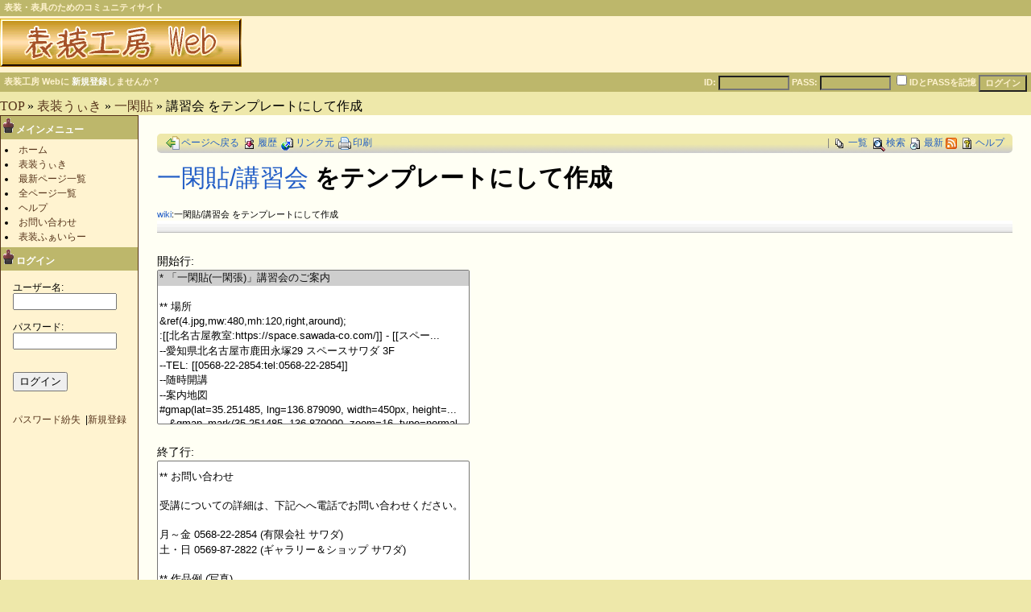

--- FILE ---
content_type: text/html; charset=EUC-JP
request_url: https://www.sawada-co.com/koubou/modules/wiki/?plugin=template&refer=%B0%EC%B4%D7%C5%BD%2F%B9%D6%BD%AC%B2%F1
body_size: 25819
content:
<!DOCTYPE html>
<html lang="ja">
<head>
<meta http-equiv="content-type" content="text/html; charset=EUC-JP" />
<meta http-equiv="content-language" content="ja" />
<meta name="robots" content="index,follow" />
<meta name="keywords" content="news, technology, headlines, xoops, cube, legacy, social, network, module, plugin, theme, templates, css, web 2.0, ajax, cms, content management, software, blog, download, downloads, free, community, mp3, forum, forums, bulletin, board, boards, bbs, php, survey, poll, polls, kernel, comment, comments, portal, odp, open, source, opensource, FreeSoftware, bsd, gnu, gpl, license, Unix, *nix, mysql, sql, database, databases, web site" />
<meta name="description" content="XOOPS Cube Legacy is a dynamic Object Oriented based open source portal script written in PHP." />
<meta name="author" content="XOOPS Cube" />
<meta name="copyright" content="Copyright &copy; 2001-2012" />
<title>表装うぃき  : [一閑貼/講習会 をテンプレートにして作成]-表装工房 Web</title>
<link rel="alternate" type="application/rss+xml" title="RSS of 表装工房 Web" href="https://www.sawada-co.com/koubou/backend.php" />
<link href="https://www.sawada-co.com/koubou/favicon.ico" rel="SHORTCUT ICON" />
<link rel="stylesheet" type="text/css" media="all" href="https://www.sawada-co.com/koubou/xoops.css" />
<link rel="stylesheet" type="text/css" media="all" href="https://www.sawada-co.com/koubou/themes/yuzuan/style.css" />

<script type="text/javascript" src="//ajax.googleapis.com/ajax/libs/jquery/1.8/jquery.min.js"></script><script type="text/javascript" src="//ajax.googleapis.com/ajax/libs/jqueryui/1.8/jquery-ui.min.js"></script><link type="text/css" rel="stylesheet" href="//ajax.googleapis.com/ajax/libs/jqueryui/1.8/themes/smoothness/jquery-ui.css" />
<link type="text/css" rel="stylesheet" href="https://www.sawada-co.com/koubou/common/back2top/back2top.css" />

<meta name="robots" content="NOINDEX,NOFOLLOW" />

<link rel="stylesheet" type="text/css" media="all" href="https://www.sawada-co.com/koubou/modules/wiki/skin/loader.php?skin=default&amp;charset=Shift_JIS&amp;pw=auto&amp;src=main.css" charset="Shift_JIS" />
<link rel="stylesheet" type="text/css" media="print"  href="https://www.sawada-co.com/koubou/modules/wiki/skin/loader.php?skin=default&amp;charset=Shift_JIS&amp;pw=auto&amp;media=print&amp;src=main.css" charset="Shift_JIS" />
<link rel="alternate" type="application/rss+xml" title="RSS of 表装うぃき" href="https://www.sawada-co.com/koubou/modules/wiki/?cmd=rss" />
<script type="text/javascript" src="https://www.sawada-co.com/koubou/modules/wiki/skin/loader.php?src=default.ja.js&amp;charset=eucJP-win"></script>
<script type="text/javascript">XpWiki.SkinName["wiki"] = "default";</script>
<link rel="stylesheet" type="text/css" media="screen" href="https://www.sawada-co.com/koubou/common/css/d3forum_common.css" /><script type="text/javascript"><!--
jQuery(function($){

			jQuery('<div id="back2top"><p><a href="#">&#8593;Top</a></p></div>').appendTo('body');
			jQuery(document).ready(function() {
				jQuery("#back2top").hide();
			 		jQuery(window).scroll(function () {
			  			if (jQuery(this).scrollTop() > 300) {
			   				jQuery("#back2top").fadeIn();
			  			} else {
			   				jQuery("#back2top").fadeOut();
			  			}
			 });
			 jQuery("#back2top a").click(function () {
			 	jQuery("body,html").animate({
			   		scrollTop: 0
			  		}, 1000);
			  	return false;
			 });

			  jQuery("a[href^=#]").click(function(){
			    var Target = $(this.hash);
			    var TargetOffset = $(Target).offset().top - 40;
			    jQuery("html,body").animate({
			      scrollTop: TargetOffset
			    }, 1000);
			    return false;
			  });

			});
		
});
//--></script>

<script type="text/javascript">
<!--
//--></script><script type="text/javascript" src="https://www.sawada-co.com/koubou/include/xoops.js"></script><script type="text/javascript"><!--
//-->
</script>

<script type="text/javascript" src="https://www.sawada-co.com/koubou/modules/wiki/skin/loader.php?src=wikihelper_loader.js"></script>
<script type="text/javascript">
<!-- <![CDATA[
(function(){
var xp = XMLHttpRequest.prototype, o = xp.open, s = xp.send, url = '';
xp.open = function(m,u){
	url = u;
	return o.apply(this, arguments);
};
xp.send = function(){
    (url.indexOf('https://www.sawada-co.com/koubou') === 0 || !url.match(/^https?:\/\//)) && this.setRequestHeader('X-HypToken','d9e10fcce05c8cbdb29d32d4b9fb730f');
    return s.apply(this, arguments);
};
})();
// ]]> -->
</script>
<script type="text/javascript" src="https://www.sawada-co.com/koubou/modules/xelfinder/include/js/openWithSelfMain_iframe.js"></script>
<script type="text/javascript" charset="utf-8" src="https://www.sawada-co.com/koubou/include/hyp_form_rescue.js"></script>
<script>
(function(i,s,o,g,r,a,m){
  i['GoogleAnalyticsObject']=r;
  i[r]=i[r]||function(){(i[r].q=i[r].q||[]).push(arguments)},
  i[r].l=1*new Date();
  a=s.createElement(o),m=s.getElementsByTagName(o)[0];
  a.async=1;
  a.src=g;
  m.parentNode.insertBefore(a,m)
})(window,document,'script','//www.google-analytics.com/analytics.js','ga');

ga('create', 'UA-218541-4', 'auto');
ga('send', 'pageview');

ga('create', 'UA-137709002-1', 'auto', {'name': 'adw'});
ga('adw', 'pageview');
</script></head>
<body>
<table cellspacing="0" id="top">
	<tr><td class="slogan" colspan="2">表装・表具のためのコミュニティサイト</td></tr>

    <tr id="header">
		<td id="headerlogo"><!--headerlogo--><a href="https://www.sawada-co.com/koubou/"><img src="https://www.sawada-co.com/koubou/themes/yuzuan/logo.png"></a><!--/headerlogo--></td>
		<td id="headerbanner">&nbsp;</td>
    </tr>

    <tr>
		<td class="slogan">
		表装工房 Webに <a href="https://www.sawada-co.com/koubou/register.php">新規登録</a>しませんか？
		</td>
		<td class="slogan" style="text-align:right;">
		<form style="margin-top: 0px;margin-bottom:0px;" action="https://www.sawada-co.com/koubou/user.php" method="post">
<input name="HypEncHint" type="hidden" value="ぷ" />
<input name="___url" type="text" size="1" style="display:none;speak:none;" autocomplete="off" />
<input type="hidden" value="d9e10fcce05c8cbdb29d32d4b9fb730f" name="HypToken" />
		ID: <input type="text" name="uname" size="12" value="" class="slogan" />
		PASS: <input type="password" name="pass" size="12" class="slogan" />
		<input type="checkbox" name="rememberme" value="On" class ="formButton" class="slogan" />IDとPASSを記憶<input type="hidden" name="xoops_redirect" value="/koubou/" />
		<input type="hidden" name="op" value="login" />
		<input type="submit" value="ログイン" class="slogan" style="font-weight:bold;"/></form>
		</td>

	</tr>
</table>

<div id="theme_breadcrumbs">
<!--breadcrumbs-->
	<a href="https://www.sawada-co.com/koubou/">TOP</a>
		&#187;
			<a href="https://www.sawada-co.com/koubou/modules/wiki/">表装うぃき</a>
		&#187;
			<a href="https://www.sawada-co.com/koubou/modules/wiki/134.html">一閑貼</a>
		&#187;
			講習会 をテンプレートにして作成
<!--/breadcrumbs-->
</div>

  <table cellspacing="0" cellpadding="0">
    <tr>
      <td id="leftcolumn">
        <!-- Start left blocks loop -->
<!--leftcolumn-->
                  <div class="blockTitle"><img src="https://www.sawada-co.com/koubou/themes/yuzuan/point.gif"> メインメニュー</div>
<div class="blockContent"><ul id="mainmenu">
      <li><a class="menuTop" href="https://www.sawada-co.com/koubou/">ホーム</a></li>
      <li><a class="menuMain" href="https://www.sawada-co.com/koubou/modules/wiki/">表装うぃき</a></li>
        <li><a class="menuSub" href="https://www.sawada-co.com/koubou/modules/wiki/?RecentChanges">最新ページ一覧</a></li>
        <li><a class="menuSub" href="https://www.sawada-co.com/koubou/modules/wiki/?cmd=list">全ページ一覧</a></li>
        <li><a class="menuSub" href="https://www.sawada-co.com/koubou/modules/wiki/?Help">ヘルプ</a></li>
      <li><a class="menuMain" href="https://www.sawada-co.com/koubou/modules/contact/">お問い合わせ</a></li>
      <li><a class="menuMain" href="https://www.sawada-co.com/koubou/modules/xelfinder/">表装ふぁいらー</a></li>
</ul></div>                  <div class="blockTitle"><img src="https://www.sawada-co.com/koubou/themes/yuzuan/point.gif"> ログイン</div>
<div class="blockContent"><form action="https://www.sawada-co.com/koubou/user.php" method="post" style="margin-top: 0px;">
<input name="HypEncHint" type="hidden" value="ぷ" />
<input name="___url" type="text" size="1" style="display:none;speak:none;" autocomplete="off" />
<input type="hidden" value="d9e10fcce05c8cbdb29d32d4b9fb730f" name="HypToken" />
<br />    
ユーザー名:<br />
<input name="uname" id="legacy_xoopsform_block_uname" type="text" size="14" maxlength="25" value="" />
<br />
<br />
    パスワード:<br />
    <input name="pass" id="legacy_xoopsform_block_pass" type="password" size="14" maxlength="32" />
<br />

<!--<label><input name="rememberme" class="formButton" id="legacy_xoopsform_rememberme_On" type="checkbox" value="On" />IDとパスワードを記憶</label><br />-->

<input type="hidden" name="xoops_redirect" value="/koubou/modules/wiki/?plugin=template&amp;refer=%B0%EC%B4%D7%C5%BD%2F%B9%D6%BD%AC%B2%F1" />
<input name="op" id="legacy_xoopsform_block_op" type="hidden" value="login" />

<br /><br />
<input name="submit" id="legacy_xoopsform_block_submit" type="submit" value="ログイン" />
   
</form>

<br />

<br />
<a href="https://www.sawada-co.com/koubou/lostpass.php">パスワード紛失</a> 
&nbsp;|<a href="https://www.sawada-co.com/koubou/register.php">新規登録</a>
</div>        <!--/leftcolumn-->
        <!-- End left blocks loop -->
      </td>

      <td id="centercolumn">
		<!--HIGHLIGHT_SEARCH_WORD-->
        <!-- Display center blocks if any -->
                <!-- End display center blocks -->
<!--content-->
        <div id="content">
<div class="xpwiki_wiki xpwiki_wiki_default">

<div class="navigator" id="wiki_navigator">


<div class="header" id="wiki_header">

<div class="navigator_page">
<div class="navigator_wiki">
 |
 		     <span class="nowrap"><a href="https://www.sawada-co.com/koubou/modules/wiki/?cmd=list#wiki_header" title="全ページ一覧"><img src="https://www.sawada-co.com/koubou/modules/wiki/image/pack2011/list.png" width="20" height="20" alt="全ページ一覧" title="全ページ一覧" />一覧</a></span>  <span class="nowrap"><a href="https://www.sawada-co.com/koubou/modules/wiki/?cmd=search#wiki_header" title="単語検索"><img src="https://www.sawada-co.com/koubou/modules/wiki/image/pack2011/search.png" width="20" height="20" alt="単語検索" title="単語検索" />検索</a></span> <span class="nowrap"><a href="https://www.sawada-co.com/koubou/modules/wiki/?RecentChanges#wiki_header" title="最新ページの一覧"><img src="https://www.sawada-co.com/koubou/modules/wiki/image/pack2011/recentchanges.png" width="20" height="20" alt="最新ページの一覧" title="最新ページの一覧" />最新</a></span> <span class="nowrap"><a href="https://www.sawada-co.com/koubou/modules/wiki/?cmd=rss" title="最新ページのRSS"><img src="https://www.sawada-co.com/koubou/modules/wiki/image/pack2011/feed-rss.png" width="14" height="14" alt="最新ページのRSS" title="最新ページのRSS" /></a></span> <span class="nowrap"><a href="https://www.sawada-co.com/koubou/modules/wiki/?Help#wiki_header" title="ヘルプ"><img src="https://www.sawada-co.com/koubou/modules/wiki/image/pack2011/help.png" width="20" height="20" alt="ヘルプ" title="ヘルプ" />ヘルプ</a></span></div><!--/navigator_wiki-->
 <span class="nowrap"><a href="https://www.sawada-co.com/koubou/modules/wiki/136.html#wiki_header" title="ページへ戻る"><img src="https://www.sawada-co.com/koubou/modules/wiki/skin/loader.php?src=topage.gif" width="20" height="20" alt="ページへ戻る" title="ページへ戻る" />ページへ戻る</a></span>  				  <span class="nowrap"><a href="https://www.sawada-co.com/koubou/modules/wiki/?cmd=backup&amp;page=%B0%EC%B4%D7%C5%BD%2F%B9%D6%BD%AC%B2%F1&amp;action=diff#wiki_header" title="履歴"><img src="https://www.sawada-co.com/koubou/modules/wiki/image/pack2011/diff.png" width="20" height="20" alt="履歴" title="履歴" />履歴</a></span>  
<!--description ignore-->

<!--/description ignore-->
   <span class="nowrap"><a href="https://www.sawada-co.com/koubou/modules/wiki/?plugin=referer&amp;page=%B0%EC%B4%D7%C5%BD%2F%B9%D6%BD%AC%B2%F1#wiki_header" title="リンク元"><img src="https://www.sawada-co.com/koubou/modules/wiki/skin/loader.php?src=referer.png" width="20" height="20" alt="リンク元" title="リンク元" />リンク元</a></span>  <span class="nowrap"><a href="https://www.sawada-co.com/koubou/modules/wiki/?plugin=template&amp;refer=%B0%EC%B4%D7%C5%BD%2F%B9%D6%BD%AC%B2%F1&amp;print=1" title="印刷に適した表示"><img src="https://www.sawada-co.com/koubou/modules/wiki/skin/loader.php?src=print.png" width="20" height="20" alt="印刷に適した表示" title="印刷に適した表示" />印刷</a></span></div><!--/navigator_page-->

<div class="navigator_info">
 <span id="xpwiki_fusenlist" style="display:none;"><span class="button"><!--FU--><!--SEN--></span></span>
</div><!--/navigator_info-->

<h1 class="title"><a href="https://www.sawada-co.com/koubou/modules/wiki/?plugin=related&amp;page=%B0%EC%B4%D7%C5%BD%2F%B9%D6%BD%AC%B2%F1" title="一閑貼/講習会 へのリンクページ一覧">一閑貼&#8203;/講習会</a>  をテンプレートにして作成</h1>

<div class="navigator_path">

    <a href="https://www.sawada-co.com/koubou/modules/wiki/" title="FrontPage (7257d)" class="pagelink">wiki</a>:一閑貼/講習会 をテンプレートにして作成 
</div><!--/navigator_path-->

</div><!--/header-->

<div class="navigator_hr">
	<hr />
</div>

</div><!--/navigator-->


<div class="body"><div id="xpwiki_body"><form action="https://www.sawada-co.com/koubou/modules/wiki/index.php" method="post">
<input name="HypEncHint" type="hidden" value="ぷ" />
<input name="___url" type="text" size="1" style="display:none;speak:none;" autocomplete="off" />
<input type="hidden" value="d9e10fcce05c8cbdb29d32d4b9fb730f" name="HypToken" />
<div><input type="hidden" name="encode_hint" value="ぷ" /></div>
 <div>
  <input type="hidden" name="plugin" value="template" />
  <input type="hidden" name="refer"  value="一閑貼/講習会" />
  開始行:<br /> <select name="begin" size="10"><option value="0" selected="selected">* 「一閑貼(一閑張)」講習会のご案内 
</option>
<option value="1">
</option>
<option value="2">** 場所 
</option>
<option value="3">&amp;ref(4.jpg,mw:480,mh:120,right,around);
</option>
<option value="4">:[[北名古屋教室:https://space.sawada-co.com/]] - [[スペー...</option>
<option value="5">--愛知県北名古屋市鹿田永塚29 スペースサワダ 3F
</option>
<option value="6">--TEL: [[0568-22-2854:tel:0568-22-2854]]
</option>
<option value="7">--随時開講
</option>
<option value="8">--案内地図
</option>
<option value="9">#gmap(lat=35.251485, lng=136.879090, width=450px, height=...</option>
<option value="10">---&amp;gmap_mark(35.251485, 136.879090, zoom=16, type=normal...</option>
<option value="11">:美浜教室 - ギャラリーショップサワダ 内|
</option>
<option value="12">--愛知県知多郡美浜町美浜緑苑 1-15-1
</option>
<option value="13">--TEL: [[0569-87-2822:tel:0569-87-2822]] (平日は[[0568-22...</option>
<option value="14">--毎週土曜日　午前10時～12時
</option>
<option value="15">--案内地図
</option>
<option value="16">#gmap(lat=34.802651, lng=136.867418, width=450px, height=...</option>
<option value="17">---&amp;gmap_mark(34.802651, 136.867418, zoom=16, type=normal...</option>
<option value="18">
</option>
<option value="19">** 受講内容 
</option>
<option value="20">-- 三回で一講習
</option>
<option value="21">--- 第一回: 素材に和紙を下貼り
</option>
<option value="22">--- 第二回: 2枚目の和紙を重ね貼り
</option>
<option value="23">--- 第三回: 柿渋塗り
</option>
<option value="24">
</option>
<option value="25">実際の一閑貼の作業工程は、以下のページをご覧ください。
</option>
<option value="26">
</option>
<option value="27">- [[「一閑貼」講習会の作業工程&gt;一閑貼/講習会/作業工程]]
</option>
<option value="28">[[&amp;ref(一閑貼/講習会/作業工程/R0010410.JPG,mw:320,mh:320)...</option>
<option value="29">
</option>
<option value="30">** 受講料 
</option>
<option value="31">一回に付き 2,000円(税込み) ( 一講習 6,000円 [ 2,000×3回 ] )
</option>
<option value="32">
</option>
<option value="33">受講料には糊代を含みます。その他の材料・素材は各自ご用意...</option>
<option value="34">
</option>
<option value="35">** 定員 
</option>
<option value="36">一回に付き、4名程度。(グループでの受講がよい)
</option>
<option value="37">
</option>
<option value="38">** お問い合わせ 
</option>
<option value="39">
</option>
<option value="40">受講についての詳細は、下記へへ電話でお問い合わせください。
</option>
<option value="41">
</option>
<option value="42">月～金 0568-22-2854 (有限会社 サワダ)
</option>
<option value="43">土・日 0569-87-2822 (ギャラリー＆ショップ サワダ)
</option>
<option value="44">
</option>
<option value="45">** 作品例 (写真) 
</option>
<option value="46">
</option>
<option value="47">&amp;ref(http://farm2.static.flickr.com/1252/5119272542_13f05...</option>
</select><br /><br />
  終了行:<br />   <select name="end"   size="10"><option value="0">* 「一閑貼(一閑張)」講習会のご案内 
</option>
<option value="1">
</option>
<option value="2">** 場所 
</option>
<option value="3">&amp;ref(4.jpg,mw:480,mh:120,right,around);
</option>
<option value="4">:[[北名古屋教室:https://space.sawada-co.com/]] - [[スペー...</option>
<option value="5">--愛知県北名古屋市鹿田永塚29 スペースサワダ 3F
</option>
<option value="6">--TEL: [[0568-22-2854:tel:0568-22-2854]]
</option>
<option value="7">--随時開講
</option>
<option value="8">--案内地図
</option>
<option value="9">#gmap(lat=35.251485, lng=136.879090, width=450px, height=...</option>
<option value="10">---&amp;gmap_mark(35.251485, 136.879090, zoom=16, type=normal...</option>
<option value="11">:美浜教室 - ギャラリーショップサワダ 内|
</option>
<option value="12">--愛知県知多郡美浜町美浜緑苑 1-15-1
</option>
<option value="13">--TEL: [[0569-87-2822:tel:0569-87-2822]] (平日は[[0568-22...</option>
<option value="14">--毎週土曜日　午前10時～12時
</option>
<option value="15">--案内地図
</option>
<option value="16">#gmap(lat=34.802651, lng=136.867418, width=450px, height=...</option>
<option value="17">---&amp;gmap_mark(34.802651, 136.867418, zoom=16, type=normal...</option>
<option value="18">
</option>
<option value="19">** 受講内容 
</option>
<option value="20">-- 三回で一講習
</option>
<option value="21">--- 第一回: 素材に和紙を下貼り
</option>
<option value="22">--- 第二回: 2枚目の和紙を重ね貼り
</option>
<option value="23">--- 第三回: 柿渋塗り
</option>
<option value="24">
</option>
<option value="25">実際の一閑貼の作業工程は、以下のページをご覧ください。
</option>
<option value="26">
</option>
<option value="27">- [[「一閑貼」講習会の作業工程&gt;一閑貼/講習会/作業工程]]
</option>
<option value="28">[[&amp;ref(一閑貼/講習会/作業工程/R0010410.JPG,mw:320,mh:320)...</option>
<option value="29">
</option>
<option value="30">** 受講料 
</option>
<option value="31">一回に付き 2,000円(税込み) ( 一講習 6,000円 [ 2,000×3回 ] )
</option>
<option value="32">
</option>
<option value="33">受講料には糊代を含みます。その他の材料・素材は各自ご用意...</option>
<option value="34">
</option>
<option value="35">** 定員 
</option>
<option value="36">一回に付き、4名程度。(グループでの受講がよい)
</option>
<option value="37">
</option>
<option value="38">** お問い合わせ 
</option>
<option value="39">
</option>
<option value="40">受講についての詳細は、下記へへ電話でお問い合わせください。
</option>
<option value="41">
</option>
<option value="42">月～金 0568-22-2854 (有限会社 サワダ)
</option>
<option value="43">土・日 0569-87-2822 (ギャラリー＆ショップ サワダ)
</option>
<option value="44">
</option>
<option value="45">** 作品例 (写真) 
</option>
<option value="46">
</option>
<option value="47" selected="selected">&amp;ref(http://farm2.static.flickr.com/1252/5119272542_13f05...</option>
</select><br /><br />
  <label for="_p_template_refer">ページ名:</label>
  <input type="text" name="page" id="_p_template_refer" value="一閑貼/講習会/複製" />
  <input type="submit" name="submit" value="作成" /> 
 </div>
</form><div style="display:none;"><img class="ktai_direct" src="https://www.sawada-co.com/koubou/modules/wiki/gate.php?way=jobstack&amp;PHPSESSID=qflu60loa46b9b5m13vprh79vbkd513d" alt="" width="1" height="1" /></div>
</div></div>





<hr class="full_hr" />
<!-- Toolbar -->
<div class="toolbar">

 <a href="https://www.sawada-co.com/koubou/modules/wiki/#wiki_header" ><img src="https://www.sawada-co.com/koubou/modules/wiki/image/pack2011/top.png" width="20" height="20" alt="トップ" title="トップ" /></a>
 &nbsp;
  		  <a href="https://www.sawada-co.com/koubou/modules/wiki/?cmd=backup&amp;page=%B0%EC%B4%D7%C5%BD%2F%B9%D6%BD%AC%B2%F1&amp;action=diff#wiki_header" ><img src="https://www.sawada-co.com/koubou/modules/wiki/image/pack2011/diff.png" width="20" height="20" alt="差分" title="差分" /></a>	<a href="https://www.sawada-co.com/koubou/modules/wiki/?cmd=backup&amp;page=%B0%EC%B4%D7%C5%BD%2F%B9%D6%BD%AC%B2%F1#wiki_header" ><img src="https://www.sawada-co.com/koubou/modules/wiki/image/pack2011/backup.png" width="20" height="20" alt="バックアップ" title="バックアップ" /></a>		<a href="https://www.sawada-co.com/koubou/modules/wiki/?plugin=template&amp;refer=%B0%EC%B4%D7%C5%BD%2F%B9%D6%BD%AC%B2%F1#wiki_header" ><img src="https://www.sawada-co.com/koubou/modules/wiki/image/pack2011/copy.png" width="20" height="20" alt="複製" title="複製" /></a>	<a href="https://www.sawada-co.com/koubou/modules/wiki/?plugin=rename&amp;refer=%B0%EC%B4%D7%C5%BD%2F%B9%D6%BD%AC%B2%F1#wiki_header" ><img src="https://www.sawada-co.com/koubou/modules/wiki/image/pack2011/rename.png" width="20" height="20" alt="名前変更" title="名前変更" /></a> <a href="https://www.sawada-co.com/koubou/modules/wiki/136.html" ><img src="https://www.sawada-co.com/koubou/modules/wiki/image/pack2011/reload.png" width="20" height="20" alt="リロード" title="リロード" /></a><a href="https://www.sawada-co.com/koubou/modules/wiki/?plugin=template&amp;refer=%B0%EC%B4%D7%C5%BD%2F%B9%D6%BD%AC%B2%F1&amp;print=1" ><img src="https://www.sawada-co.com/koubou/modules/wiki/skin/loader.php?src=print.png" width="20" height="20" alt="印刷に適した表示" title="印刷に適した表示" /></a> &nbsp;
	<a href="https://www.sawada-co.com/koubou/modules/wiki/?plugin=newpage&amp;refer=%B0%EC%B4%D7%C5%BD%2F%B9%D6%BD%AC%B2%F1#wiki_header" ><img src="https://www.sawada-co.com/koubou/modules/wiki/image/pack2011/new.png" width="20" height="20" alt="ページ新規作成" title="ページ新規作成" /></a> <a href="https://www.sawada-co.com/koubou/modules/wiki/?cmd=list#wiki_header" ><img src="https://www.sawada-co.com/koubou/modules/wiki/image/pack2011/list.png" width="20" height="20" alt="全ページ一覧" title="全ページ一覧" /></a> <a href="https://www.sawada-co.com/koubou/modules/wiki/?cmd=search#wiki_header" ><img src="https://www.sawada-co.com/koubou/modules/wiki/image/pack2011/search.png" width="20" height="20" alt="単語検索" title="単語検索" /></a> <a href="https://www.sawada-co.com/koubou/modules/wiki/?RecentChanges#wiki_header" ><img src="https://www.sawada-co.com/koubou/modules/wiki/image/pack2011/recentchanges.png" width="20" height="20" alt="最新ページの一覧" title="最新ページの一覧" /></a> &nbsp; <a href="https://www.sawada-co.com/koubou/modules/wiki/?Help#wiki_header" ><img src="https://www.sawada-co.com/koubou/modules/wiki/image/pack2011/help.png" width="20" height="20" alt="ヘルプ" title="ヘルプ" /></a> &nbsp; <a href="https://www.sawada-co.com/koubou/modules/wiki/?cmd=rss&amp;ver=1.0" ><img src="https://www.sawada-co.com/koubou/modules/wiki/image/pack2011/feed-rss1.png" width="14" height="14" alt="最新ページのRSS 1.0" title="最新ページのRSS 1.0" /></a> <a href="https://www.sawada-co.com/koubou/modules/wiki/?cmd=rss&amp;ver=2.0" ><img src="https://www.sawada-co.com/koubou/modules/wiki/image/pack2011/feed-rss2.png" width="14" height="14" alt="最新ページのRSS 2.0" title="最新ページのRSS 2.0" /></a> <a href="https://www.sawada-co.com/koubou/modules/wiki/?cmd=rss&amp;ver=atom" ><img src="https://www.sawada-co.com/koubou/modules/wiki/image/pack2011/feed-atom.png" width="14" height="14" alt="最新ページのRSS Atom" title="最新ページのRSS Atom" /></a> <a href="http://xoops.hypweb.net/" class="ext_noicon"><img src="https://www.sawada-co.com/koubou/modules/wiki/skin/loader.php?src=cog.png" width="16" height="16" alt="Powered by xpWiki" title="Powered by xpWiki" /></a></div>

<table class="footer_pginfo">
<tr><th colspan="2">ぺージ情報</th></tr>
<tr><td>ぺージ名 :</td><td>一閑貼/講習会</td></tr>
<tr><td>ページ別名 :</td><td>未設定</td></tr>
<tr><td>ページオーナー :</td><td><a href="https://www.sawada-co.com/koubou/userinfo.php?uid=1">web-master</a></td></tr>
<tr><th colspan="2">閲覧可</th></tr>
<tr><td>グループ :</td><td>すべての訪問者</td></tr>
<tr><td>ユーザー :</td><td>すべての訪問者</td></tr>
<tr><th colspan="2">編集可</th></tr>
<tr><td>グループ :</td><td>なし</td></tr>
<tr><td>ユーザー :</td><td><a href="https://www.sawada-co.com/koubou/userinfo.php?uid=38">ゲスト</a></td></tr>
</table>

<div class="counter">
Counter:   0,
today:     0,
yesterday: 0
</div>

<div class="footer">
 <p>サイト管理者: <a href="http://www.sawada-co.com/koubou/modules/wiki/54.html">表装工房 季庵</a></p>
</div>
</div>
</div>
<!--/content-->
      </td>

      
    </tr>
  </table>

  <table cellspacing="1">
    <tr id="footerbar">
<!--footerbar-->
      <td>Powered by <a href="http://xoopscube.org/" rel="external">XOOPS Cube</a> 2.2 &copy; 2001-2012 <a href="https://github.com/xoopscube/legacy/" rel="external">XOOPS Cube Project</a></td>
<!--/footerbar-->
    </tr>
  </table>
</body>
</html>

--- FILE ---
content_type: text/css
request_url: https://www.sawada-co.com/koubou/themes/yuzuan/style.css
body_size: 6867
content:
body {color: black; background-color: #EEE8AA; margin: 0; padding: 0;}

body.cke_editable {
	background-color: #FFF;
}

table {width: 100%; margin: 0; padding: 0; font-size: 14px}
table td {padding: 0; border-width: 0; vertical-align: top; font-family: Verdana, Arial, Helvetica, sans-serif;}

a {color: #55331A; text-decoration: none; background-color: transparent;}
a:hover {color: #ff6600;}

h1 {}
h2 {}
h3 {}
h4 {}
h5 {}
ul { margin: 2px; padding: 2px;  text-align: left;}
/*
li { margin-left: 2px; list-style: square inside; color: #990033;}
*/
ol li {
	margin-left: 2em;
}

.item {border: 1px solid #E6D2AF;}
.itemHead {padding: 3px; background-color: #E6D2AF; /*color: #BDB76B;*/ border-bottom: 1px solid #C4B08D;}
.itemInfo {text-align: right; padding: 3px; background-color: #FFF3D0;}
.itemTitle a {/*font-size: 120%;*/ font-weight: bold; font-variant: small-caps; /*color: #BDB76B;*/}
.itemPoster {font-size: 90%;}
.itemPostDate {font-size: 90%;}
.itemStats {font-size: 90%;}
.itemBody {padding-left: 15px;background-color: #FFFFF4;}
.itemText {margin-top: 5px; margin-bottom: 5px; line-height: 1.5em;}
.itemText:first-letter {font-size: 133%; font-weight: bold;}
.itemFoot {text-align: right; padding: 3px; background-color: #FFF3D0;}
.itemAdminLink {font-size: 90%;}
.itemPermaLink {font-size: 90%; font-style:italic;}

table#top {margin-bottom:8px;}
th {background-color: #BDB76B; color: #FFFFFF; padding : 2px; vertical-align : middle; font-family: Verdana, Arial, Helvetica, sans-serif;}

td.slogan {padding-left:5px; padding-right:5px; height: 20px; background-color:#BDB76B; vertical-align: middle; font-weight:bold; color:#FFF3D0;font-size:11px}
td.slogan a{color:#FFFFFF;}
input.slogan {background-color:#BDB76B; vertical-align: middle; font-weight:normal; color:#FFF3D0;font-size:11px;}
td#headerlogo {height:70px; vertical-align: middle; text-align:left; padding: 0px;background:#FFF3D0}
td#headerbanner {vertical-align: bottom; text-align:right; padding:10px;;background:#FFF3D0}


td#leftcolumn {width: 170px; font-size:12px; border: 1px solid #55331A; background-color: #FFF3D0;}
td#leftcolumn th {background-color: #55331A; color: #FFFFFF; vertical-align: middle;}
td#leftcolumn div.blockTitle {padding: 3px; background-color: #BDB76B; color: #FFFFFF; font-weight: bold; vertical-align:middle;}
td#leftcolumn div.blockContent {padding: 0px 0px 0px 15px; line-height: 120%;}

#mainmenu a {display: block; margin: 0; padding: 2px;}
#mainmenu a:hover {background-color: #E6D2AF; color:#FFFFFF}
#mainmenu a.menuTop {padding-left: 3px;}
#mainmenu a.menuMain {padding-left: 3px;}
#mainmenu a.menuSub {padding-left: 3px ;}

#usermenu a {display: block; margin: 0; margin: 0; padding: 1px 2px 2px 3px; background-color: #FFFFF4; border-left:1px solid #BDB76B;}
#usermenu a:hover {background-color: #E6D2AF; color:#FFFFFF}
#usermenu a.menuTop {padding-left: 3px; border-left:1px solid #BDB76B;}
#usermenu a.highlight {background-color: #fcc; border-left:1px solid #BDB76B;}

td#rightcolumn {width: 170px; border: 1px solid #55331A; font-size:12px;}
td#rightcolumn th {background-color: #55331A; color: #FFFFFF; vertical-align: middle;}
td#rightcolumn div.blockTitle {padding: 3px; background-color: #BDB76B; color: #FFFFFF; font-weight: bold; vertical-align: middle;}
td#rightcolumn div.blockContent {padding: 1px 2px 2px 15px; line-height: 120%;}

/*
td#centercolumn {font-size: 12px;background-color: #FFFFF4;}
*/
td#centercolumn {background-color: #FFFFF4;}

td#centercolumn th {background-color: #DEB987; color: #FFFFFF; vertical-align: middle;}
td#centerCcolumn {padding: 0px 3px 1px 3px;}
td#centerCcolumn legend.blockTitle {padding: 3px 5px; background-color: #BDB76B; color: #FFFFFF; font-weight:bold;margin-top: 0px; margin-right: 0px;  margin-left: 0px;}
td#centerCcolumn div.blockContent {padding: 3px; margin-right: 0px;  margin-left: 0px; margin-bottom: 2px; line-height: 120%;}

td#centerLcolumn {width: 50%; padding: 0px 3px 0px 0px;}
td#centerLcolumn legend.blockTitle {padding: 3px 5px; background-color: #BDB76B; color: #FFFFFF; font-weight:bold;margin-top: 0px; margin-right: 0px;  margin-left: 0px;}
td#centerLcolumn div.blockContent {padding: 3px; margin-left: 3px; margin-right: 2px; margin-bottom: 2px; line-height: 120%;}

td#centerRcolumn {width: 50%; padding: 0px 3px 0px 0px;}
td#centerRcolumn legend.blockTitle {padding: 3px 5px; background-color: #BDB76B; color: #FFFFFF; font-weight:bold;margin-top: 0px; margin-right: 0px;  margin-left: 0px;}
td#centerRcolumn div.blockContent {padding: 3px; margin-left: 2px; margin-right: 3px; margin-bottom: 2px; line-height: 120%;}

div#content {text-align: left; padding: 8px; margin: 15px;}

tr#footerbar {text-align:center; background-color: #55331A; color:#fff3D0;}

.outer {border: 1px solid #BDB76B;}
.head {background-color: #F5DEB3; padding: 5px; font-weight: bold; border-bottom:1px solid #BDB76B;}
.even {background-color: #DDD12B0; padding: 5px;}
.odd {background-color: #FFF3D0; padding: 5px;}
.foot {background-color: #E6D2AF; padding: 5px; font-weight: bold; border-top:1px solid #BDB76B;}
tr.even td {background-color: #DDD12B0; padding: 5px;}
tr.odd td {background-color: #FFF3D0; padding: 5px;}

div.errorMsg { background-color: #FFCCCC; text-align: center; border-top: 1px solid #DDDDFF; border-left: 1px solid #DDDDFF; border-right: 1px solid #AAAAAA; border-bottom: 1px solid #AAAAAA; font-weight: bold; padding: 10px;}
div.confirmMsg { background-color: #DDFFDF; color: #136C99; text-align: center; border-top: 1px solid #DDDDFF; border-left: 1px solid #DDDDFF; border-right: 1px solid #AAAAAA; border-bottom: 1px solid #AAAAAA; font-weight: bold; padding: 10px;}
div.resultMsg { background-color : #CCCCCC; color: #333333; text-align: center; border-top: 1px solid silver; border-left: 1px solid silver; font-weight: bold; border-right: 1px solid #666666; border-bottom: 1px solid #666666; padding: 10px;}

div.xoopsCode { background: #FFFFFF; border: 1px inset #000080; font-family: "Courier New",Courier,monospace; padding: 0px 6px 6px 6px;}
div.xoopsQuote { background: #FFFFFF; border: 1px inset #000080; font-family: "Courier New",Courier,monospace; padding: 0px 6px 6px 6px;}


.comTitle {font-weight: bold; margin-bottom: 2px;}
.comText {padding: 2px;}
.comUserStat {font-size: 10px; color: #2F5376; font-weight:bold; border: 1px solid silver; background-color: #ffffff; margin: 2px; padding: 2px;}
.comUserStatCaption {font-weight: normal;}
.comUserStatus {margin-left: 2px; margin-top: 10px; color: #2F5376; font-weight:bold; font-size: 10px;}
.comUserRank {margin: 2px;}
.comUserRankText {font-size: 10px;font-weight:bold;}
.comUserRankImg {border: 0;}
.comUserName {}
.comUserImg {margin: 2px;}
.comDate {font-weight: normal; font-style: italic; font-size: smaller}
.comDateCaption {font-weight: bold; font-style: normal;}

small
{
	font-size:12px;
}

--- FILE ---
content_type: text/css
request_url: https://www.sawada-co.com/koubou/common/back2top/back2top.css
body_size: 2467
content:
/*
Project Name: Back2Top
Author: marine
Published on: http://xoops123.com/
*/

#back2top {
	position: fixed;
	right: 5px;
	bottom: 30px;	
	width:60px;
	height:80px;
}
#back2top a {
	display:block;
	padding:10px;
	text-decoration:none;
	text-align:center;
	font-size:16px;
	font-weight:bold;
	color: 				hsl(39, 100%, 30%) !important;
	background-color: 	hsla(39, 100%, 50%,0.4);
	-webkit-box-shadow: inset rgba(255,254,255,0.6) 0 0.3em .3em, inset rgba(0,0,0,0.15) 0 -0.1em .3em, /* inner shadow */ 
							hsl(39, 100%, 40%) 0 .1em 3px, hsl(39, 100%, 30%) 0 .3em 1px, /* color border */
							rgba(0,0,0,0.2) 0 .5em 5px; /* drop shadow */
	-moz-box-shadow: 	inset rgba(255,254,255,0.6) 0 0.3em .3em, inset rgba(0,0,0,0.15) 0 -0.1em .3em, /* inner shadow */ 
							hsl(39, 100%, 40%) 0 .1em 3px, hsl(39, 100%, 30%) 0 .3em 1px, /* color border */
							rgba(0,0,0,0.2) 0 .5em 5px; /* drop shadow */
	box-shadow:		 	inset rgba(255,254,255,0.6) 0 0.3em .3em, inset rgba(0,0,0,0.15) 0 -0.1em .3em, /* inner shadow */ 
							hsl(39, 100%, 40%) 0 .1em 3px, hsl(39, 100%, 30%) 0 .3em 1px, /* color border */
							rgba(0,0,0,0.2) 0 .5em 5px; /* drop shadow */
	text-shadow: rgba(255,255,255,.5) 0 -1px 0, rgba(0,0,0,0.18) 0 .18em .15em;
	-webkit-border-radius: 	5em / 2em; 
	-moz-border-radius: 	5em / 2em; 
	border-radius: 			5em / 2em; 

}
#back2top a:hover {
	background-color: 	hsl(39, 100%, 50%);
}
#back2top a:active {
	text-shadow: rgba(255,255,255,.3) 0 1px 0, rgba(0,0,0,0.15) 0 .18em .15em;
}
#back2top a:after {
	content: 	"";
	position: 	absolute; 
    width: 		90%;
    height: 	60%;
    top: 		10px;
    left: 		5%;    
    
    -webkit-border-radius: 	.5em .5em 1em 1em / .5em .5em 2em 2em;    
    -moz-border-radius: 	.5em .5em 1em 1em / .5em .5em 2em 2em;
    border-radius: 			.5em .5em 1em 1em / .5em .5em 2em 2em;
    
    background-image: 		-webkit-gradient(linear, 0% 0, 100% 0, from( rgba(255,255,255,.55) ), to( rgba(255,255,255,.5) ),
    							color-stop(.5, rgba(255,255,255,0)), color-stop(.8, rgba(255,255,255,0)) );	
    background-image: 		-moz-linear-gradient(left, rgba(255,255,255,.55), rgba(255,255,255,0) 50%, rgba(255,255,255,0) 80%, rgba(255,255,255,.5) );	
    background-image: 		gradient(linear, 0% 0, 100% 0, from( rgba(255,255,255,.55) ), to( rgba(255,255,255,.5) ),
    							color-stop(.5, rgba(255,255,255,0)), color-stop(.8, rgba(255,255,255,0)) );	
}




--- FILE ---
content_type: text/css; charset=Shift_JIS
request_url: https://www.sawada-co.com/koubou/modules/wiki/skin/loader.php?skin=default&charset=Shift_JIS&pw=auto&src=main.css
body_size: 4651
content:
@charset "Shift_JIS";

div.xpwiki_wiki {
	background-color:inherit;
	width:100%;
	-moz-box-sizing: border-box;
	-webkit-box-sizing: border-box;
	-o-box-sizing: border-box;
	-ms-box-sizing: border-box;
	box-sizing: border-box;
}

div.xpwiki_wiki h1,
div.xpwiki_wiki h2,
div.xpwiki_wiki h3,
div.xpwiki_wiki h4,
div.xpwiki_wiki h5,
div.xpwiki_wiki h6,
div.xpwiki_wiki pre,
div.xpwiki_wiki dl,
div.xpwiki_wiki p,
div.xpwiki_wiki div,
div.xpwiki_wiki blockquote { line-height:150%; }

div.xpwiki_wiki div,
div.xpwiki_wiki p {
	font-size: 100%;
	border: medium none;
	margin: 0;
	padding: 0;
}

div.xpwiki_wiki p {
	margin-top: 1em;
	margin-bottom: 1em;
}

div.xpwiki_wiki > p,
div.xpwiki_wiki div > p {
	margin-left: 1em;
}


div.xpwiki_wiki blockquote {
	border: 1px dotted gray;
	margin-left: 32px;
}

div.xpwiki_wiki .maxwidth_none img {
	max-width: none !important;
}

div.xpwiki_wiki .img_maxsize_none img {
	max-width: none !important;
	max-height: none !important;
}

/* for render mode on XOOPS */
div.xpwiki_wiki div.xoopsQuote blockquote {
	border: none;
	margin: 0;
	padding-left: 1em;
}

div.xpwiki_wiki div.xoopsQuote p {
	margin-left: 0;
	margin-bottom: 0;
}

div.xpwiki_wiki blockquote > p:first-child {
	margin-top: 0;
}

div.xpwiki_wiki div.paragraph {
	margin: 1em;
}

div.xpwiki_wiki table { 
	width: auto;
	border-collapse: separate;
	border-spacing: 1px;
}

div.xpwiki_wiki,
div.xpwiki_wiki td {
	color:black;
	/*background-color:white;*/
	font-size:100%;
	font-family:verdana, arial, helvetica, Sans-Serif;
}

div.xpwiki_wiki a:link {
	color:#215dc6;
	background-color:inherit;
	text-decoration:none;
	font-weight: inherit;
}

div.xpwiki_wiki a:active {
	color:#215dc6;
	background-color:#CCDDEE;
	text-decoration:none;
	font-weight: inherit;
}

div.xpwiki_wiki a:visited {
	color:#a63d21;
	background-color:inherit;
	text-decoration:none;
	font-weight: inherit;
}

div.xpwiki_wiki a:hover {
	color:#215dc6;
	background-color:#CCDDEE;
	text-decoration:underline;
	font-weight: inherit;
}

div.xpwiki_wiki a.ext {
	border-bottom: 1px blue dotted;
	background-image: url(./loader.php?src=ext.png);
	background-repeat: no-repeat;
	background-position: left 3px;
	padding-left: 12px;
}

div.xpwiki_wiki a.extWithFavicon {
	border-bottom: 1px blue dotted;
}

div.xpwiki_wiki a.pagelink {
	/*border-bottom: 1px silver dotted;*/
}
div.xpwiki_wiki a.pagelink_popup {
	/*border-bottom: 1px silver dotted;*/
	cursor: help;
}
div.xpwiki_wiki a.autolink {
	/*border-bottom: 1px silver dotted;*/
}
div.xpwiki_wiki a.autolink_popup {
	/*border-bottom: 1px silver dotted;*/
	cursor: help;
}

div.xpwiki_wiki a.ext_autolink {
	border-bottom: 1px silver dotted;
	color: inherit;
	font-weight: inherit;
}

div.xpwiki_wiki .nowrap {
	white-space: nowrap;
}

div.xpwiki_wiki div.level1 {}
div.xpwiki_wiki div.level2 {}
div.xpwiki_wiki div.level3 {
	padding-left: 1em;
}
div.xpwiki_wiki div.level4 {
	padding-left: 2em;
}
div.xpwiki_wiki div.level3 div.level4 {
	padding-left: 1em;
}
div.xpwiki_wiki div.level5 {
	padding-left: 3em;
}
div.xpwiki_wiki div.level3 div.level5 {
	padding-left: 2em;
}
div.xpwiki_wiki div.level4 div.level5 {
	padding-left: 1em;
}
div.xpwiki_wiki div.level6 {
	padding-left: 4em;
}
div.xpwiki_wiki div.level3 div.level6 {
	padding-left: 3em;
}
div.xpwiki_wiki div.level4 div.level6 {
	padding-left: 2em;
}
div.xpwiki_wiki div.level5 div.level6 {
	padding-left: 1em;
}

div.xpwiki_wiki_mobile div.level1 {}
div.xpwiki_wiki_mobile div.level2 {}
div.xpwiki_wiki_mobile div.level3 {
	padding-left: 0em;
}
div.xpwiki_wiki_mobile div.level4 {
	padding-left: .2em;
}
div.xpwiki_wiki_mobile div.level3 div.level4 {
	padding-left: 0em;
}
div.xpwiki_wiki_mobile div.level5 {
	padding-left: .4em;
}
div.xpwiki_wiki_mobile div.level3 div.level5 {
	padding-left: .2em;
}
div.xpwiki_wiki_mobile div.level4 div.level5 {
	padding-left: 0em;
}
div.xpwiki_wiki_mobile div.level6 {
	padding-left: .6em;
}
div.xpwiki_wiki_mobile div.level3 div.level6 {
	padding-left: .4em;
}
div.xpwiki_wiki_mobile div.level4 div.level6 {
	padding-left: 0em;
}
div.xpwiki_wiki_mobile div.level5 div.level6 {
	padding-left: 0em;
}

div.xpwiki_wiki .highlight {
	background-color: #ffe4e1;
}

div.xpwiki_wiki h1,
div.xpwiki_wiki h2 {
	font-family:verdana, arial, helvetica, Sans-Serif;
	color:inherit;
	/*background-color:lightgrey;*/
	background: #F5F5F5 url(./loader.php?src=shadow.png) repeat-x scroll center bottom;
	border-top:     none;
	border-bottom:  none;
	border-left:   20px solid lightgrey;
	border-right: none;
	-moz-border-radius: 10px;
	-webkit-border-radius: 10px;
	border-radius: 10px;
	padding: .3em .3em .5em .5em;
	margin:1em 0px 1.5em 0px;
	text-align: left;
	clear:none !important;
}
* html div.xpwiki_wiki h1,
* html div.xpwiki_wiki h2 {
	/* for < IE6 */
	background-image: url(./loader.php?src=shadow.gif);
}

div.xpwiki_wiki h3 {
	font-family:verdana, arial, helvetica, Sans-Serif;
	border-top:     none;
	border-bottom:  2px dotted lightgrey;
	border-left:   15px solid lightgrey;
	border-right: none;
	-moz-border-radius: 8px;
	-webkit-border-radius: 8px;
	border-radius: 8px;
	color:inherit;
	/*background-color:#FFFFFF;*/
	padding: .3em .3em .1em .5em;
	margin:1em 0px 1em 0px;
	text-align: left;
}
div.xpwiki_wiki h4 {
	font-family:verdana, arial, helvetica, Sans-Serif;
	border-top:     none;
	border-bottom:  1px dotted lightgrey;
	border-left:   10px solid lightgrey;
	-moz-border-radius: 5px;
	-webkit-border-radius: 5px;
	border-radius: 5px;
	color:inherit;
	/*background-color:#FFFFFF;*/
	padding: .3em .3em .1em .5em;
	margin:1em 0px 1em 0px;
	text-align: left;
}
div.xpwiki_wiki h5,
div.xpwiki_wiki h6 {
	font-size: 100%;
	font-family:verdana, arial, helvetica, Sans-Serif;
	color:inherit;
	/*background-color:#DDEEFF;*/
 	padding: .3em .3em .1em .5em;
	border-top:     none;
	border-bottom:  1px dotted lightgrey;
	border-left:   5px solid lightgrey;
	-moz-border-radius: 3px;
	-webkit-border-radius: 3px;
	border-radius: 3px;
 	margin:.5em 0px .5em 0px;
	text-align: left;
}

div.xpwiki_wiki h1.title {
	font-size: 30px;
	font-weight:bold;
	background-color:transparent;
	background-image: none;
	padding: 0px 0px 0px 0px;
	border: none;
	margin: 0px 0px 15px 0px;
}

div.xpwiki_wiki h1.none,
div.xpwiki_wiki h2.none,
div.xpwiki_wiki h3.none,
div.xpwiki_wiki h4.none,
div.xpwiki_wiki h5.none,
div.xpwiki_wiki h6.none {
	background: none;
	border: none;
	padding: 0;
	margin: 0;
}

div.xpwiki_wiki dl {
	margin-left:1em;
}

div.xpwiki_wiki dt {
	font-weight:bold;
	margin-top:1em;
	margin-bottom: 0.5em;
	margin-left: 0;
	padding-left: 1em;
}

div.xpwiki_wiki dd {
	margin-left: 0;
	padding-left: 2em;
}

div.xpwiki_wiki sub {
	vertical-align: text-bottom;
	font-size: 70%;
	line-height: 100%;
}

div.xpwiki_wiki sup {
	vertical-align: text-top;
	font-size: 70%;
	line-height: 100%;
}

/* contents */
div.xpwiki_wiki div.contents {
	float: right;
	width: 30%;
	font-size: 80%;
	border: none;
	margin: 0px 0px 5px 20px;
	padding: 5px;
	clear: both;
}
div.xpwiki_wiki_mobile div.contents {
	float: none;
	width: auto;
}
div.xpwiki_wiki div.contents span.toc_open,
div.xpwiki_wiki div.contents span.toc_close {
	border: 0.4em solid #F5F5F5;
	display: block;
	float: right;
	margin: 0.4em 3px 0 0;
}
div.xpwiki_wiki div.contents span.toc_open {
	border-top: 0.4em solid #0000CD;
	margin-top: 0.4em;
}
div.xpwiki_wiki div.contents span.toc_close {
	border-bottom: 0.4em solid #0000CD;
	margin-top: 0px;
}
div.xpwiki_wiki div.contents span.toc_open span,
div.xpwiki_wiki div.contents span.toc_close span {
	display: none;
}
div.xpwiki_wiki div.toc_header {
	font-size: 120%;
	font-weight: bold;
	background-color: #F5F5F5;
	border: gray 1px solid;
	padding: 2px 2px 2px 5px;
	-moz-border-radius: 5px 5px 0 0;
	-webkit-border-top-left-radius: 5px;
	-webkit-border-top-right-radius: 5px;
	border-top-left-radius: 5px;
	border-top-right-radius: 5px;
}
div.xpwiki_wiki div.toc_body {
	font-weight: normal;
	background-color: #FDFDFF;
	border: gray 1px solid;
	border-top: none;
	padding: 0.4em 0.2em 0 0.4em;
	-moz-border-radius: 0 0 5px 5px;
	-webkit-border-bottom-left-radius: 5px;
	-webkit-border-bottom-right-radius: 5px;
	border-bottom-left-radius: 5px;
	border-bottom-right-radius: 5px;
}
div.xpwiki_wiki div.contents ul,
div.xpwiki_wiki div.contents ol {
	margin-left: 0.5em;
	padding-left: 0.5em;
}

div.xpwiki_wiki div.contents ul.list1,
div.xpwiki_wiki div.contents ol.list1 {
	margin-top: 0;
	margin-bottom: 0;
}

body.popup_body_default div.xpwiki_wiki div.contents {
	min-width: 30%;
	width: auto;
}

/* Pre base */
div.xpwiki_wiki div.pre {
	width: auto;
	overflow: auto;
	margin: 10px;
}

div.xpwiki_wiki pre {
	border-top:#DDDDEE 1px solid;
	border-bottom:#888899 1px solid;
	border-left:#DDDDEE 1px solid;
	border-right:#888899 1px solid;
	padding:.5em;
	margin-left:1em;
	margin-right:2em;
	color:black;
	background-color:#F0F8FF;
	width: auto;

	white-space: -moz-pre-wrap; /* Mozilla */
	white-space: -pre-wrap;     /* Opera 4-6 */
	white-space: -o-pre-wrap;   /* Opera 7 */
	white-space: pre-wrap;      /* CSS3 */
	word-wrap: break-word;      /* IE 5.5+ */
}

/* For renderer on XOOPS */
div.xpwiki_wiki div.xoopsCode pre {
	border: none;
	padding: 0px;
	margin: 3px;
	color:black;
	background-color:transparent;

	white-space: -moz-pre-wrap; /* Mozilla */
	white-space: -pre-wrap;     /* Opera 4-6 */
	white-space: -o-pre-wrap;   /* Opera 7 */
	white-space: pre-wrap;      /* CSS3 */
	word-wrap: break-word;      /* IE 5.5+ */
}

div.xpwiki_wiki img {
	border:none;
	vertical-align:middle;
}

div.xpwiki_wiki form {
	margin-top: 10px;
	margin-bottom: 10px;
}

div.xpwiki_wiki form label {
	cursor: pointer;
}

div.xpwiki_wiki em { font-style:italic; }

div.xpwiki_wiki strong { font-weight:bold; }

div.xpwiki_wiki thead td.style_td,
div.xpwiki_wiki tfoot td.style_td {
	color:inherit;
	background-color:#D0D8E0;
}
div.xpwiki_wiki thead th.style_th,
div.xpwiki_wiki tfoot th.style_th {
	color:#000;
	background-color:#E0E8F0;
}
div.xpwiki_wiki .style_table {
	padding:0px;
	border:0px;
	margin: 10px auto;
	text-align:left;
	color:inherit;
	background-color:#ccd5dd;
}
div.xpwiki_wiki .style_th {
	padding:5px;
	margin:1px;
	text-align:center;
	color:inherit;
	background-color:#EEEEEE;
}
div.xpwiki_wiki .style_td {
	padding:5px;
	margin:1px;
	color:inherit;
	background-color:#FDFDFF;
}

div.xpwiki_wiki ul,
div.xpwiki_wiki ol {
	margin-left: 1em;
	padding-left: 1em;
	margin-top: 0;
	margin-bottom: 0;
	padding-top: 0;
	padding-bottom: 0;
	line-height:150%;

	list-style-type:inherit;
	list-style-position:outside;
	list-style-image:none;
	marker-offset:auto;
	color: inherit;
}

div.xpwiki_wiki ul.list1,
div.xpwiki_wiki ol.list1 {
	margin-top: 1em;
	margin-bottom: 1em;
	margin-left: 1.5em;
	padding-left: 1.5em;
}

div.xpwiki_wiki li {
	list-style-type:inherit;
	list-style-position:outside;
	list-style-image:none;
	marker-offset:auto;
	color: inherit;
	margin: 0.3em 0;
}

div.xpwiki_wiki li.list_none {
	list-style: none none inside !important;
	margin: 0px !important;
	padding: 0px !important;
	display: inline;
	/*height: 0px;
	width: 0px;*/
}

div.xpwiki_wiki ul.list1 li { list-style-type:disc; }
div.xpwiki_wiki ol.list1 li { list-style-type:decimal; }

div.xpwiki_wiki ul.list2 li { list-style-type:circle; }
div.xpwiki_wiki ol.list2 li { list-style-type:lower-roman; }

div.xpwiki_wiki ul.list3 li { list-style-type:square; }
div.xpwiki_wiki ol.list3 li { list-style-type:lower-alpha; }

div.xpwiki_wiki ul.list4 li { list-style-type:disc; }
div.xpwiki_wiki ol.list4 li { list-style-type:decimal; }

div.xpwiki_wiki ul.list5 li { list-style-type:circle; }
div.xpwiki_wiki ol.list5 li { list-style-type:lower-roman; }

div.xpwiki_wiki ul.list6 li { list-style-type:square; }
div.xpwiki_wiki ol.list6 li { list-style-type:lower-alpha; }

div.xpwiki_wiki ul.list7 li { list-style-type:disc; }
div.xpwiki_wiki ol.list7 li { list-style-type:decimal; }

div.xpwiki_wiki ul.list8 li { list-style-type:circle; }
div.xpwiki_wiki ol.list8 li { list-style-type:lower-roman; }

div.xpwiki_wiki ul.list9 li { list-style-type:square; }
div.xpwiki_wiki ol.list9 li { list-style-type:lower-alpha; }

div.xpwiki_wiki li.pcmt {
	list-style-type: none !important;
}

div.xpwiki_wiki div.ie5 { text-align:center; }

div.xpwiki_wiki span.noexists {
	color:inherit;
	background-color:#FFFACC;
}

div.xpwiki_wiki .small { font-size:80%; }

div.xpwiki_wiki .modest {
	font-size: 7pt;
	color: gray;
}

div.xpwiki_wiki .super_index {
	color:#DD3333;
	background-color:inherit;
	font-weight:bold;
	font-size:60%;
	vertical-align:super;
}

div.xpwiki_wiki a.note_super {
	color:#DD3333;
	background-color:inherit;
	font-weight:bold;
	font-size:60%;
	vertical-align:super;
}

div.xpwiki_wiki div.jumpmenu {
	font-size: 60%;
	float: right;
}

div.xpwiki_wiki hr.full_hr {
	border-style:ridge;
	border-color:#333333;
	border-width:1px 0px;
	margin-bottom: 1em;
    margin-top: 1em;
}
div.xpwiki_wiki hr.note_hr {
	/*width:90%;
	text-align:center;*/
	margin:1em auto 0em auto;
	border-width: 1px 0px 0px 0px;
	border-style: dotted;
	border-color: #333333;
	height: 1px;
}

div.xpwiki_wiki span.size1 {
	font-size:xx-small;
	line-height:150%;
	text-indent:0px;
	display:inline;
}
div.xpwiki_wiki span.size2 {
	font-size:x-small;
	line-height:150%;
	text-indent:0px;
	display:inline;
}
div.xpwiki_wiki span.size3 {
	font-size:small;
	line-height:150%;
	text-indent:0px;
	display:inline;
}
div.xpwiki_wiki span.size4 {
	font-size:medium;
	line-height:150%;
	text-indent:0px;
	display:inline;
}
div.xpwiki_wiki span.size5 {
	font-size:large;
	line-height:150%;
	text-indent:0px;
	display:inline;
}
div.xpwiki_wiki span.size6 {
	font-size:x-large;
	line-height:150%;
	text-indent:0px;
	display:inline;
}
div.xpwiki_wiki span.size7 {
	font-size:xx-large;
	line-height:150%;
	text-indent:0px;
	display:inline;
}

div.xpwiki_wiki div.commentbody {
	margin-left:30px;
	margin-right:10px;
}

div.xpwiki_wiki div.commentbody h2 {
	font-size: 13pt;
	border-top:     0px solid lightgrey;
	border-bottom:  2px dotted lightgrey;
	border-left:   15px solid lightgrey;
	border-right: none;
	background-image: none;
	background-color: transparent;
	-moz-border-radius: 8px;
	-webkit-border-radius: 8px;
	border-radius: 8px;
	padding: .3em .3em .1em .5em;
	margin:0px 0px .5em 0px;
}

div.xpwiki_wiki div.commentbody textarea {
	height: 7em;
	line-height: 1.5;
}

div.xpwiki_wiki div.system_notification {
	margin-left:30px;
	margin-right:10px;
}

div.xpwiki_wiki div.system_notification h4 {
	/*
	background-color: transparent;
	border: none;
	*/
}

div.system_notification table {
	width: auto;
	margin-left: auto;
	margin-right: auto;
}

/* html.php/catbody() */
div.xpwiki_wiki strong.word0 {
	background-color:#FFFFB3;
	color:black;
}
div.xpwiki_wiki strong.word1 {
	background-color:#D1FFB3;
	color:black;
}
div.xpwiki_wiki strong.word2 {
	background-color:#B3FFC2;
	color:black;
}
div.xpwiki_wiki strong.word3 {
	background-color:#B3FFF0;
	color:black;
}
div.xpwiki_wiki strong.word4 {
	background-color:#B3E1FF;
	color:black;
}
div.xpwiki_wiki strong.word5 {
	background-color:#B3B3FF;
	color:black;
}
div.xpwiki_wiki strong.word6 {
	background-color:#E1B3FF;
	color:black;
}
div.xpwiki_wiki strong.word7 {
	background-color:#FFB3F0;
	color:black;
}
div.xpwiki_wiki strong.word8 {
	background-color:#FFB3C2;
	color:black;
}
div.xpwiki_wiki strong.word9 {
	background-color:#FFD1B3;
	color:black;
}
div.xpwiki_wiki div.commentbody table {
	width: 100%;
}
div.xpwiki_wiki div.context {
	background-color: #FFFFEE;
	border: 1px dotted blue;
	font-size: 90%;
	margin: 5px 5px 5px 25px;
	padding: 3px 10px;
	text-align: left;
}

/* html.php/edit_form() */
div.xpwiki_wiki .edit_form {
	clear: both;
	/*overflow-y: auto;*/
}
div.xpwiki_wiki .edit_form textarea {
	font-size: 100%;
	width: 98%;
	max-height: 350px;
	margin: 0px;
	padding: 2px;
	line-height: 1.5;
}
div.xpwiki_wiki .edit_form_ajax {
	border: 1px gray solid;
	padding: 5px;
	overflow-y: auto;
}
div.xpwiki_wiki .edit_form_ajax textarea {
	font-size: 100%;
	width: 98%;
	max-height: 250px;
	margin: 0px;
	padding: 0px;
	line-height: 1.5;
}
div.xpwiki_wiki div.edit_form_cancel {
	float: left;
}
div.xpwiki_wiki span.edit_form_title {
	font-weight: bold;
}
div.xpwiki_wiki span.edit_form_note {
	font-weight: normal;
}
/* pukiwiki.skin.php */
div.xpwiki_wiki div.header {
	font-weight: normal;
	padding:0px;
	margin:0px;
	background-color: transparent;
}
div.xpwiki_wiki div.header a {
	font-weight: normal;
}

div.xpwiki_wiki div.navigator {
	clear:both;
	padding:0px 0px 0px 0px;
	margin:0px;
	font-size:90%;
}

div.xpwiki_wiki div.navigator_wiki {
	width: auto;
	float: right;
	/*padding-top: 15px;*/
	padding-left: 1em;
}

div.xpwiki_wiki div.navigator_page {
	text-align: left;
	font-size: 12px;
	color: gray;
	background: #F5F5F5 url(./loader.php?src=shadow.png) repeat-x scroll center bottom;
	padding: 2px 10px;
	margin: 0 0 8px 0;
	-moz-border-radius: 5px;
	-webkit-border-radius: 5px;
	border-radius: 5px;
}
* html div.xpwiki_wiki div.navigator_page {
	/* for < IE6 */
	background-image: url(./loader.php?src=shadow.gif);
}

div.xpwiki_wiki div.navigator_page a {
	background-color: transparent;
}

div.xpwiki_wiki div.navigator_page span.noexists {
	background-color: transparent;
}

div.xpwiki_wiki div.navigator_path {
	font-size: 85%;
}

div.xpwiki_wiki div.navigator_info {
	float: right;
	text-align: right;
	margin-bottom: 10px;
}

div.xpwiki_wiki div.navigator_hr {
	clear: both;
	margin: 0 0 2em 0;
	height: 15px;
	background: #FFF url(./loader.php?src=buttonbg.gif) repeat-x scroll center bottom;
	overflow: hidden;
}

div.xpwiki_wiki div.navigator_hr hr {
	position: relative;
	top: 7px;
	border: none;
	height: 0;
	margin: 0;
	padding: 0;
	color: transparent;
}

div.xpwiki_wiki span.button {
	color: black;
	font-size: 10pt;
	font-weight: normal;
	line-height: 2.0;
	margin-top: 2px;
	margin-right: 1px;
	padding: 1px 5px;
	border: 1px solid gray;
	cursor: pointer;
	white-space: nowrap;
	background: #F5F5F5 url(./loader.php?src=buttonbg.gif) repeat-x scroll center bottom;
	-moz-border-radius: 4px;
	-webkit-border-radius: 4px;
	border-radius: 4px;
}
div.xpwiki_wiki span.button:hover {
	padding: 0px 4px;
	border: 2px solid orange;
	border-top-color: gold;
	border-left-color: gold;
}
div.xpwiki_wiki span.button a {
	color: black;
	font-weight: normal;
	background-color: transparent;
}
div.xpwiki_wiki_mobile span.button {
	padding: 5px 10px;
}
div.xpwiki_wiki_mobile span.button:hover {
	padding: 4px 9px;
}

div.xpwiki_wiki td.menubar {
	width:10em;
	vertical-align:top;
}

div.xpwiki_wiki div.menubar {
	/*width:9em;*/
	padding:0px;
	margin:4px;
	word-break:break-all;
	font-size:90%;
	overflow:hidden;
}

div.xpwiki_wiki div.menubar ul {
	margin:0px 0px 0px .5em;
	padding:0px 0px 0px .5em;
}

div.xpwiki_wiki div.menubar ul li { line-height:110%; }

div.xpwiki_wiki div.menubar h4 { font-size:110%; }

div.xpwiki_wiki div.body {
	padding:0px;
	margin:0px 0px 0px 0px;
}

div.xpwiki_wiki div.footnotes {
	clear:both;
	padding:0px;
	margin:0px;
}

div.xpwiki_wiki div.footnote_category {
	margin-top: 0.5em;
	margin-bottom: 0.3em;
	font-size: 85%;
}

div.xpwiki_wiki div.footnote_category_nobr {
	display: inline;
	width: auto;
	margin-top: 0;
	margin-bottom: 0;
	margin-left: 1em;
	margin-right: 0.5em;
}

div.xpwiki_wiki div.attach {
	clear:both;
	padding:0px;
	margin:0px;
	font-size:90%;
}

div.xpwiki_wiki div.toolbar {
	clear:both;
	padding:0px;
	margin:0px;
	text-align:right;
}

div.xpwiki_wiki div.lastmodified {
	font-size:80%;
	padding:0px;
	margin:0px;
}

div.xpwiki_wiki div.related {
	font-size:80%;
	padding:0px;
	margin:16px 0px 0px 0px;
}

div.xpwiki_wiki div.footer {
	text-align: right;
	font-size: x-small;
	padding:0px;
	margin:10px 10px 0px 0px;
	clear: both;
}

div.xpwiki_wiki table.footer_pginfo {
	border: 1px solid gray;
	width: auto;
	max-width: 50%;
	margin: 1em 0.5em 1em 1em;
	float: right;
}

div.xpwiki_wiki table.footer_pginfo th,
div.xpwiki_wiki table.footer_pginfo td {
	font-size: x-small;
	padding: 0;
}

div.xpwiki_wiki div.banner {
	float:right;
	margin-top:24px;
}

div.xpwiki_wiki div.preview {
	color:inherit;
	background-color:#F5F8FF;
	overflow: auto;
	max-height: 300px;
}

div.xpwiki_wiki div.ajax_preview {
	overflow: auto;
	max-height: 250px;
	border: 1px gray solid;
}

div.xpwiki_wiki img.logo {
	float:left;
	margin-right:20px;
}

/* common */
div.xpwiki_wiki .float_left {
	display: block;
	float: left;
}

div.xpwiki_wiki .float_right {
	display: block;
	float: right;
}

div.xpwiki_wiki .block_left {
	display: block;
	margin-right: auto !important;
}

div.xpwiki_wiki .block_center {
	display: block;
	margin-left: auto !important;
	margin-right: auto !important;
}

div.xpwiki_wiki .block_right {
	display: block;
	margin-left: auto !important;
}

div.xpwiki_wiki .margin_0 {
	margin: 0;
}

div.xpwiki_wiki .margin_5 {
	margin: 5px;
}

div.xpwiki_wiki .margin_10 {
	margin: 10px;
}

div.xpwiki_wiki .margin_15 {
	margin: 15px;
}

div.xpwiki_wiki .margin_20 {
	margin: 20px;
}

/* aname.inc.php */
div.xpwiki_wiki .anchor {}
div.xpwiki_wiki .anchor_super {
	font-size:xx-small;
	vertical-align:super;
}

/* backup.inc.php */
div.xpwiki_wiki ul li.edit_summary {
	list-style-type: none;
	margin: 0;
	color: green;
}

/* br.inc.php */
div.xpwiki_wiki br.spacer {}

/* calendar_viewer.inc.php */
div.xpwiki_wiki div.calendar_viewer {
	color:inherit;
	background-color:inherit;
	margin-top:20px;
	margin-bottom:10px;
	padding-bottom:10px;
}
div.xpwiki_wiki span.calendar_viewer_left {
	color:inherit;
	background-color:inherit;
	float:left;
}
div.xpwiki_wiki span.calendar_viewer_right {
	color:inherit;
	background-color:inherit;
	float:right;
}

/* clear.inc.php */
div.xpwiki_wiki .clear {
	margin:0px;
	clear:both;
}
div.xpwiki_wiki .clear_left {
	margin:0px;
	clear:left;
}
div.xpwiki_wiki .clear_right {
	margin:0px;
	clear:right;
}

/* counter.inc.php */
div.xpwiki_wiki div.counter { font-size:70%; }

/* diff.inc.php */
div.xpwiki_wiki span.diff_added {
	color:blue;
	background-color:inherit;
}

div.xpwiki_wiki span.diff_removed {
	color:red;
	background-color:inherit;
}

/* hr.inc.php */
div.xpwiki_wiki hr.short_line {
	text-align:center;
	width:80%;
	border-style:solid;
	border-color:#333333;
	border-width:1px 0px;
}

/* include.inc.php */
div.xpwiki_wiki h5.side_label { text-align:center; }

/* navi.inc.php */
div.xpwiki_wiki ul.navi {
	margin:0px;
	padding:0px;
	text-align:center;
}
div.xpwiki_wiki li.navi_none {
	display:inline;
	float:none;
}
div.xpwiki_wiki li.navi_left {
	display:inline;
	float:left;
	text-align:left;
}
div.xpwiki_wiki li.navi_left a:first-child {
	background: url("loader.php?src=navi_prev.png") no-repeat scroll top left transparent;
	display: inline-block;
	height: 24px;
	padding-left: 34px;
	padding-top: 10px;
	vertical-align: middle;
}
div.xpwiki_wiki li.navi_right {
	display:inline;
	float:right;
	text-align:right;
}
div.xpwiki_wiki li.navi_right a:first-child {
	background: url("loader.php?src=navi_next.png") no-repeat scroll top right transparent;
	display: inline-block;
	height: 24px;
	padding-right: 34px;
	padding-top: 10px;
	vertical-align: middle;
}

/* new.inc.php */
div.xpwiki_wiki span.comment_date { font-size:x-small; }
div.xpwiki_wiki span.new1 {
	color:red;
	background-color:transparent;
	font-size:x-small;
}
div.xpwiki_wiki span.new5 {
	color:green;
	background-color:transparent;
	font-size:xx-small;
}

/* popular.inc.php */
div.xpwiki_wiki span.counter { font-size:70%; }
div.xpwiki_wiki ul.popular_list {
/*
	padding:0px;
	border:0px;
	margin:0px 0px 0px 1em;
	word-wrap:break-word;
	word-break:break-all;
*/
}

/* recent.inc.php,showrss.inc.php */
div.xpwiki_wiki ul.recent_list {
/*
	padding:0px;
	border:0px;
	margin:0px 0px 0px 1em;
	word-wrap:break-word;
	word-break:break-all;
*/
}

/* ref.inc.php */
div.xpwiki_wiki .img_margin {
	margin: 10px;
}

div.xpwiki_wiki_mobile img.img_margin {
	height: auto;
}

div.xpwiki_wiki div.ref_use_caption {
	margin-bottom: 0px;
}

div.xpwiki_wiki div.ref_caption {
	text-align:center;
	margin-bottom: 10px;
	margin-left: 20px;
	margin-right: 20px;
}

div.xpwiki_wiki span.ref_caption {
	text-align: center;
	display: inline-block;
	margin-left: auto;
	margin-right: auto;
}

div.xpwiki_wiki span.ref_block {
	text-align: center;
	display: inline-block;
	width: auto;
	margin-bottom: 10px;
}

div.xpwiki_wiki span.ref_use_caption {
	text-align: center;
	display: inline-block;
	width: auto;
	margin-bottom: 10px;
}


/* ruby.inc.php */
div.xpwiki_wiki rt, div.xpwiki_wiki rp {
	font-size: 65%;
	font-weight: normal;
}

/* vote.inc.php */
div.xpwiki_wiki td.vote_label {
	color:inherit;
	background-color:#FFCCCC;
}
div.xpwiki_wiki td.vote_td1 {
	color:inherit;
	background-color:#DDE5FF;
}
div.xpwiki_wiki td.vote_td2 {
	color:inherit;
	background-color:#EEF5FF;
}

div.xpwiki_wiki h1,
div.xpwiki_wiki h2,
div.xpwiki_wiki h3,
div.xpwiki_wiki h4,
div.xpwiki_wiki h5,
div.xpwiki_wiki h6 {
	border-color: #BDB76B;
}

div.xpwiki_wiki h1,
div.xpwiki_wiki h2 {
	background-color: #EEE8AA;
}

div.xpwiki_wiki thead td.style_td,
div.xpwiki_wiki tfoot td.style_td {
	background-color:#EEE8AA;
}

div.xpwiki_wiki .style_table {
	background-color:#BDB76B;
}

div.xpwiki_wiki .style_th {
	background-color:#EEE8AA;
}
div.xpwiki_wiki .style_td {
	background-color:#FFFFFF;
}

div.xpwiki_wiki div.navigator_page {
	background-color: #EEE8AA;
}


--- FILE ---
content_type: text/css; charset=Shift_JIS
request_url: https://www.sawada-co.com/koubou/modules/wiki/skin/loader.php?skin=default&charset=Shift_JIS&pw=auto&media=print&src=main.css
body_size: 825
content:
@charset "Shift_JIS";

* {
	background-image: none !important;
	background-color: #FFF !important;
}

body {
	width: 180mm;
	font-size: 12pt;
	line-height: 1.5;
	letter-spacing: 1px;
	color: #000000;
	background-color: #FFFFFF;
	margin-left: auto;
	margin-right: auto;
	white-space: normal;
}

div.xpwiki_wiki img {
	border: 0;
}

div.xpwiki_wiki table,
div.xpwiki_wiki th,
div.xpwiki_wiki td {
	border-collapse: collapse;
	border-spacing: 0;
}

div.xpwiki_wiki table th,
div.xpwiki_wiki table td {
	padding: 3px;
	font-size: 90%;
}

div.xpwiki_wiki table th {
	border: 1px dotted #333333;
	border-bottom: 1px solid #333333;
}

div.xpwiki_wiki table td {
	border: 1px dotted #333333;
}

div.xpwiki_wiki table {
	width: 100%;
	margin: 0 0 20px 0;
	padding: 5px;
	border: 1px solid #333333 !important;
}

div.xpwiki_wiki a,
div.xpwiki_wiki a:link,
div.xpwiki_wiki a:visited {
	text-decoration: none;
	border: none;
	color: inherit;
}

div.xpwiki_wiki div.body a,
div.xpwiki_wiki div.body a:link,
div.xpwiki_wiki div.body a:visited {
	border-bottom: 1px dotted #333333;
	color: inherit;
}

div.xpwiki_wiki div.body a.ext,
div.xpwiki_wiki div.body a.ext:link,
div.xpwiki_wiki div.body a.ext:visited {
	border-bottom: 1px solid #333333;
}

div.xpwiki_wiki a.ext {
	padding-left: 0px;
}
div.xpwiki_wiki div.printButton {
	top: 10px;
	right: 30px;
	position: fixed;
	text-align: right;
}

div.xpwiki_wiki div.printButton span {
	font-size: 12pt !important;
	padding: 3px 5px;
}

div.xpwiki_wiki form,
div.xpwiki_wiki div.jumpmenu,
div.xpwiki_wiki a.anchor_super,
div.xpwiki_wiki div.navigator,
div.xpwiki_wiki td.menubar,
div.xpwiki_wiki div.menubar, 
div.xpwiki_wiki div.attach,
div.xpwiki_wiki div.toolbar,
div.xpwiki_wiki div.related,
div.xpwiki_wiki img.logo,
div.xpwiki_wiki div.contents,
div.xpwiki_wiki table.code_table pre.code_number,
div.xpwiki_wiki table.code_table pre.pre_number,
div.xpwiki_wiki table.code_table pre.code_outline {
	display: none !important;
}

div.xpwiki_wiki div.pre,
div.xpwiki_wiki div.code_table,
div.xpwiki_wiki div.pre_table,
div.xpwiki_wiki pre,
div.xpwiki_wiki code {
	font-size: 10pt !important;
	height: auto !important;
	max-height: none !important;
	width: auto !important;
	max-width: none !important;
	padding 0 !important;
	margin 0 !important;
    white-space: pre-wrap !important;
    white-space: -moz-pre-wrap !important;
    white-space: -o-pre-wrap !important;
    white-space: -pre-wrap !important;
    word-wrap: break-word !important;
    overflow: visible !important;
    /*overflow-x: hidden !important;*/
    letter-spacing: 0px !important;
    /*page-break-before: avoid !important;*/
}

div.xpwiki_wiki div.linkslist {

}

div.xpwiki_wiki sup.linkslist {
	font-size: 7pt;
	font-weight: normal;
	color: #333333 !important;
	letter-spacing: 0px;
}

* div.xpwiki_wiki ol.links {
	margin-left: 1.5em;
}

div.xpwiki_wiki ol.links li {
    font-size: 10pt;
    white-space: pre-wrap !important;
    white-space: -moz-pre-wrap !important;
    white-space: -o-pre-wrap !important;
    white-space: -pre-wrap !important;
    word-wrap: break-word !important;
}




--- FILE ---
content_type: application/javascript
request_url: https://www.sawada-co.com/koubou/include/hyp_form_rescue.js
body_size: 6208
content:
/*!
 * Web ページのフォーム投稿時問題のあれこれを上手いことするやつ
 * 
 * Copyright (c) 2015 Naoki Sawada hypweb.net
 * Released under the MIT license
 * http://opensource.org/licenses/mit-license.php
 */
jQuery(function($){
	/** 二重投稿防止用 **/
	$('form:not([target])').each(function(){
		if (this.onsubmit) {
			$(this).data('hyp_onsubmit', this.onsubmit.bind(this));
			this.onsubmit = null;
		}
	});
	$(window).on('submit', 'form:not([target])', function(e){
		if ($(this).data('hyp_onsubmit')) {
			try {
				if (!$(this).data('hyp_onsubmit')()) {
					return false;
				}
			} catch(e){}
		}
		var btn = $(this).find('input[type="submit"]');
		setTimeout(function(){btn.prop('disabled', true)},100);
		setTimeout(function(){btn.prop('disabled', false);},20000);
	});

	/** 入力途中のページ移動防止とテキストエリアに「復元」ボタン追加 **/
	var
	/* ページを閉じるときのアラートメッセージ(Firefox は指定メッセージは表示されない) */
	msg   = 'テキストエリアに入力中のデータがあります。\n\n※ 次回、同様のページを開いた時にテキストエリアの内容は[復元]ボタンで復元できます。',
	/* ボタンテキスト */
	btnTx = '復元',
	/* ボタンの title 属性値 */
	btnTi = '最後に入力したデータを復元します。\nテキストエリアが未入力の場合に利用できます。'
	/* ボタン CSS クラス */
	btnCl = 'hypRescueBtn',
	/* 自動保存(秒): 初回2分後、その後30秒毎 (及びページ移動時) */
	autoS = [120000, 30000],
	/* textarea 入力中フラグ */
	flgC  = 'hyp-changed',
	/* localStorage の保存キー */
	dataK = 'hyp-textarea-rescue',
	/* CSS */
	css   = (function () {/*
form div.hypRescueBtn {
	float: right;
	width: auto;
	font-size: 11px;
	margin-top: 2px;
	margin-right: 1px;
	padding: 1px 5px;
	border: 1px solid gray;
	-moz-border-radius: 4px;
	-webkit-border-radius: 4px;
	border-radius: 4px;
	cursor: pointer;
	background: #fcfff4;
	background: -moz-linear-gradient(top,  #fcfff4 27%, #dfe5d7 93%, #b3bead 100%);
	background: -webkit-gradient(linear, left top, left bottom, color-stop(27%,#fcfff4), color-stop(93%,#dfe5d7), color-stop(100%,#b3bead));
	background: -webkit-linear-gradient(top,  #fcfff4 27%,#dfe5d7 93%,#b3bead 100%);
	background: -o-linear-gradient(top,  #fcfff4 27%,#dfe5d7 93%,#b3bead 100%);
	background: -ms-linear-gradient(top,  #fcfff4 27%,#dfe5d7 93%,#b3bead 100%);
	background: linear-gradient(to bottom,  #fcfff4 27%,#dfe5d7 93%,#b3bead 100%);
	filter: progid:DXImageTransform.Microsoft.gradient( startColorstr='#fcfff4', endColorstr='#b3bead',GradientType=0 );
}
form div.hypRescueBtn:hover {
	padding: 0px 4px;
	border: 2px solid orange;
	border-top-color: gold;
	border-left-color: gold;
}
form div.hypRescueBtn.disabled {
	color: #aaa;
	cursor: default;
}
form div.hypRescueBtn.disabled:hover {
	border: 1px solid #808080;
	padding: 1px 5px;
}
*/}).toString().match(/\/\*([^]*)\*\//)[1];

	var htr = {},
	isEmpty = function(val) {
		return val.match(/^\s*$/);
	}
	try{
		htr = JSON.parse(localStorage.getItem(dataK));
	}catch(e){}
	if (!htr || typeof htr != 'object') htr = {};
	$('<style>').append(css).appendTo($('head')[0]);
	$(window).on('beforeunload', function(){
		if (typeof localStorage == 'undefined') return;
		var ret;
		$('form textarea').each(function(){
			var tArea = $(this);
			if (tArea.data(flgC) && !isEmpty(tArea.val())) ret = true;
			if (!isEmpty(tArea.val())) htr[this.name] = tArea.val();
		});
		localStorage.setItem(dataK, JSON.stringify(htr));
		if (ret) return msg;
	});
	$('body').on('change', 'form textarea', function(){
		$(this).val() && $(this).data(flgC, true);
	});
	$('body').on('submit', 'form', function(){
		$(this).find('textarea').data(flgC, false);
	});
	$('body').one('focus', 'textarea', function(){
		var tArea = $(this),
			flg   = 'hyp_rescue';
		if (!tArea.data(flg)) {
			var res,cur,ck,
			ckArea = $('#cke_' + tArea.attr('id'))[0],
			name = this.name,
			bef  = null,
			tgl  = function(on){
				if (res) {
					on? res.removeClass('disabled') : res.addClass('disabled');
				}
			},
			save = function(){
				ck = ckArea? CKEDITOR.instances[tArea.attr('id')] : null;
				ck && tArea.val(ck.getData());
				if (!isEmpty(tArea.val())) {
					htr[name] = tArea.val();
					localStorage.setItem(dataK, JSON.stringify(htr));
				}
				setTimeout(save, autoS[1]);
			};
			if (ckArea || typeof CKEDITOR == 'object') {
				ckArea = $(ckArea);
				ck = CKEDITOR.instances[tArea.attr('id')];
			}
			tArea.data(flg, true).change();
			setTimeout(save, autoS[1]);
			if (htr[name]) {
				res = $('<div>')
				.addClass(btnCl)
				.attr('title', btnTi)
				.on('click', function(){
					ck = ckArea? CKEDITOR.instances[tArea.attr('id')] : null;
					if (ck) {
						if (isEmpty(ck.getData())) {
							(tArea.data('editor') == 'html')? ck.insertHtml(htr[name]) : ck.insertText(htr[name]);
							tArea.data(flgC, true);
							ck.focus();
							tgl(false);
						}
					} else {
						if (isEmpty(tArea.val())) {
							tArea.val(htr[name]).data(flgC, true);
							tArea.focus();
							tgl(false);
						}
					}
				})
				.append(btnTx)
				.insertAfter(ckArea|| tArea);
				if (!(bef = isEmpty(tArea.val()))) res.addClass('disabled');
				res.fadeIn(750).fadeOut(250).fadeIn(750);
				tArea.on('keyup change', function(){
					if (bef !== (cur = isEmpty(tArea.val()))) {
						bef = cur;
						tgl(bef);
					}
				});
				if (ck) {
					(tArea.data('ckon') || ck.on)('change', function(){
						if (bef !== (cur = isEmpty(ck.getData()))) {
							bef = cur;
							tgl(bef);
						}
					});
				}
			}
		}
	});
	// for Ajax post
	var oldSend = XMLHttpRequest.prototype.send;
	XMLHttpRequest.prototype.send = function(){
		if (arguments[0] && arguments[0].split) {
			var q = arguments[0].split('&'),
			i = 0, t;
			for(i; i < q.length; i ++) {
				t = q[i].split('=');
				$('form textarea[name=\''+t[0]+'\']').each(function(){
					var tArea = $(this);
					tArea.data(flgC, false);
					if (!isEmpty(tArea.val())) htr[t[0]] = tArea.val();
				});
			}
		}
		oldSend.apply(this, arguments);
	};
});


--- FILE ---
content_type: application/javascript
request_url: https://www.sawada-co.com/koubou/modules/xelfinder/include/js/openWithSelfMain_iframe.js
body_size: 2806
content:
var XOOPS_URL;
var XELFINDER_URL;

(function (){
	var scripts = document.getElementsByTagName("head")[0].getElementsByTagName("script");
	var i = scripts.length;
	while (i--) {
		var match = scripts[i].src.match(/^((.+)\/[^\/]+\/[^\/]+)\/include\/js\/openWithSelfMain_iframe\.js$/);
		if (match) {
			XELFINDER_URL = match[1];
			XOOPS_URL = match[2];
			break;
		}
	}
	if (typeof jQuery == 'undefined') {
		document.write (
			'<script src="//ajax.googleapis.com/ajax/libs/jquery/1/jquery.min.js" type="text/javascript" charset="utf-8"></script>'
				+
			'<script src="//ajax.googleapis.com/ajax/libs/jqueryui/1/jquery-ui.min.js" type="text/javascript" charset="utf-8"></script>'
				+
			'<link rel="stylesheet" href="//ajax.googleapis.com/ajax/libs/jqueryui/1/themes/smoothness/jquery-ui.min.css" type="text/css" media="screen" charset="utf-8">'
		);
	}
	document.write (
		'<link rel="stylesheet" href="'+XOOPS_URL+'/common/js/simplemodal/css/basic.css" type="text/css" media="screen" />'
		+'<script defer="defer" type="text/javascript" src="'+XOOPS_URL+'/common/js/simplemodal/js/jquery.simplemodal.js"></script>'
		+'<script defer="defer" type="text/javascript" src="'+XOOPS_URL+'/common/js/simplemodal/js/basic.js"></script>'
		+'<script defer="defer" type="text/javascript">jQuery.noConflict();</script>'
	);
})();

function openWithSelfMain(url, name, w, h, returnwindow) {
	var $ = jQuery;
	var margin = $.mobile? 0 : 60;
	w = $(window).width() - margin;
	h = $(window).height() - margin;
	$.modal('<iframe name="'+name+'" id="xelf_window" src="' + url + '" height="100%" width="100%" style="border:0;overflow:hidden;" allowtransparency="true" scrolling="no" frameborder="0" allowfullscreen="allowfullscreen">', {
		containerCss:{
			backgroundColor:	"transparent",
			borderColor:		"transparent",
			border:				"none",
			backgroundImage:	"url('"+XELFINDER_URL+"/images/manager_loading.gif')",
			backgroundRepeat:	"no-repeat",
			backgroundPosition: "center center",
			padding:			0,
			height:				h,
			width:				w
		},
		dataCss:{
			overflow:			"hidden",
			padding:			0,
			height:				"100%",
			width:				"100%"
		},
		overlayClose:			true,
		zIndex:					100000
	});

	$('#xelf_window').load(
		function(e){
			$(this).css({overflow: 'auto'});
			$.mobile && $('#simplemodal-container a.modalCloseImg').css({
				top:0,
				right:0});
			setTimeout(function(){ e.target.contentWindow.focus(); }, 100);
		}
	);

	var resizeTimer = null;
	$(window).resize(function() {
		resizeTimer && clearTimeout(resizeTimer);
		resizeTimer = setTimeout(function() {
			$("#simplemodal-container").css({
				height: $(window).height() - margin,
				width: $(window).width() - margin,
				top: margin/2,
				left: margin/2});
		}, 200);
	});

	if (returnwindow != null){
		return $('#xelf_window');
	}
}


--- FILE ---
content_type: text/javascript;charset=eucJP-win
request_url: https://www.sawada-co.com/koubou/modules/wiki/skin/loader.php?src=pnc,prototype,effects,dragdrop,resizable,xpwiki,main,basic,option.js
body_size: 82233
content:
// NoConflictPrototype.js
window.ncPrototypeArrayFrom = Array.from; // ECMA-262 6th Edition

/*  Prototype JavaScript framework, version 1.7.3
 *  (c) 2005-2010 Sam Stephenson
 *
 *  Prototype is freely distributable under the terms of an MIT-style license.
 *  For details, see the Prototype web site: http://www.prototypejs.org/
 *
 *--------------------------------------------------------------------------*/

var Prototype = {

  Version: '1.7.3',

  Browser: (function(){
    var ua = navigator.userAgent;
    var isOpera = Object.prototype.toString.call(window.opera) == '[object Opera]';
    return {
      IE:             !!window.attachEvent && !isOpera,
      Opera:          isOpera,
      WebKit:         ua.indexOf('AppleWebKit/') > -1,
      Gecko:          ua.indexOf('Gecko') > -1 && ua.indexOf('KHTML') === -1,
      MobileSafari:   /Apple.*Mobile/.test(ua)
    }
  })(),

  BrowserFeatures: {
    XPath: !!document.evaluate,

    SelectorsAPI: !!document.querySelector,

    ElementExtensions: (function() {
      var constructor = window.Element || window.HTMLElement;
      return !!(constructor && constructor.prototype);
    })(),
    SpecificElementExtensions: (function() {
      if (typeof window.HTMLDivElement !== 'undefined')
        return true;

      var div = document.createElement('div'),
          form = document.createElement('form'),
          isSupported = false;

      if (div['__proto__'] && (div['__proto__'] !== form['__proto__'])) {
        isSupported = true;
      }

      div = form = null;

      return isSupported;
    })()
  },

  ScriptFragment: '<script[^>]*>([\\S\\s]*?)<\/script\\s*>',
  JSONFilter: /^\/\*-secure-([\s\S]*)\*\/\s*$/,

  emptyFunction: function() { },

  K: function(x) { return x }
};

if (Prototype.Browser.MobileSafari)
  Prototype.BrowserFeatures.SpecificElementExtensions = false;
/* Based on Alex Arnell's inheritance implementation. */

var Class = (function() {

  var IS_DONTENUM_BUGGY = (function(){
    for (var p in { toString: 1 }) {
      if (p === 'toString') return false;
    }
    return true;
  })();

  function subclass() {};
  function create() {
    var parent = null, properties = $A(arguments);
    if (Object.isFunction(properties[0]))
      parent = properties.shift();

    function klass() {
      this.initialize.apply(this, arguments);
    }

    Object.extend(klass, Class.Methods);
    klass.superclass = parent;
    klass.subclasses = [];

    if (parent) {
      subclass.prototype = parent.prototype;
      klass.prototype = new subclass;
      parent.subclasses.push(klass);
    }

    for (var i = 0, length = properties.length; i < length; i++)
      klass.addMethods(properties[i]);

    if (!klass.prototype.initialize)
      klass.prototype.initialize = Prototype.emptyFunction;

    klass.prototype.constructor = klass;
    return klass;
  }

  function addMethods(source) {
    var ancestor   = this.superclass && this.superclass.prototype,
        properties = Object.keys(source);

    if (IS_DONTENUM_BUGGY) {
      if (source.toString != Object.prototype.toString)
        properties.push("toString");
      if (source.valueOf != Object.prototype.valueOf)
        properties.push("valueOf");
    }

    for (var i = 0, length = properties.length; i < length; i++) {
      var property = properties[i], value = source[property];
      if (ancestor && Object.isFunction(value) &&
          value.argumentNames()[0] == "$super") {
        var method = value;
        value = (function(m) {
          return function() { return ancestor[m].apply(this, arguments); };
        })(property).wrap(method);

        value.valueOf = (function(method) {
          return function() { return method.valueOf.call(method); };
        })(method);

        value.toString = (function(method) {
          return function() { return method.toString.call(method); };
        })(method);
      }
      this.prototype[property] = value;
    }

    return this;
  }

  return {
    create: create,
    Methods: {
      addMethods: addMethods
    }
  };
})();
(function() {

  var _toString = Object.prototype.toString,
      _hasOwnProperty = Object.prototype.hasOwnProperty,
      NULL_TYPE = 'Null',
      UNDEFINED_TYPE = 'Undefined',
      BOOLEAN_TYPE = 'Boolean',
      NUMBER_TYPE = 'Number',
      STRING_TYPE = 'String',
      OBJECT_TYPE = 'Object',
      FUNCTION_CLASS = '[object Function]',
      BOOLEAN_CLASS = '[object Boolean]',
      NUMBER_CLASS = '[object Number]',
      STRING_CLASS = '[object String]',
      ARRAY_CLASS = '[object Array]',
      DATE_CLASS = '[object Date]',
      NATIVE_JSON_STRINGIFY_SUPPORT = window.JSON &&
        typeof JSON.stringify === 'function' &&
        JSON.stringify(0) === '0' &&
        typeof JSON.stringify(Prototype.K) === 'undefined';



  var DONT_ENUMS = ['toString', 'toLocaleString', 'valueOf',
   'hasOwnProperty', 'isPrototypeOf', 'propertyIsEnumerable', 'constructor'];

  var IS_DONTENUM_BUGGY = (function(){
    for (var p in { toString: 1 }) {
      if (p === 'toString') return false;
    }
    return true;
  })();

  function Type(o) {
    switch(o) {
      case null: return NULL_TYPE;
      case (void 0): return UNDEFINED_TYPE;
    }
    var type = typeof o;
    switch(type) {
      case 'boolean': return BOOLEAN_TYPE;
      case 'number':  return NUMBER_TYPE;
      case 'string':  return STRING_TYPE;
    }
    return OBJECT_TYPE;
  }

  function extend(destination, source) {
    for (var property in source)
      destination[property] = source[property];
    return destination;
  }

  function inspect(object) {
    try {
      if (isUndefined(object)) return 'undefined';
      if (object === null) return 'null';
      return object.inspect ? object.inspect() : String(object);
    } catch (e) {
      if (e instanceof RangeError) return '...';
      throw e;
    }
  }

  function toJSON(value) {
    return Str('', { '': value }, []);
  }

  function Str(key, holder, stack) {
    var value = holder[key];
    if (Type(value) === OBJECT_TYPE && typeof value.toJSON === 'function') {
      value = value.toJSON(key);
    }

    var _class = _toString.call(value);

    switch (_class) {
      case NUMBER_CLASS:
      case BOOLEAN_CLASS:
      case STRING_CLASS:
        value = value.valueOf();
    }

    switch (value) {
      case null: return 'null';
      case true: return 'true';
      case false: return 'false';
    }

    var type = typeof value;
    switch (type) {
      case 'string':
        return value.inspect(true);
      case 'number':
        return isFinite(value) ? String(value) : 'null';
      case 'object':

        for (var i = 0, length = stack.length; i < length; i++) {
          if (stack[i] === value) {
            throw new TypeError("Cyclic reference to '" + value + "' in object");
          }
        }
        stack.push(value);

        var partial = [];
        if (_class === ARRAY_CLASS) {
          for (var i = 0, length = value.length; i < length; i++) {
            var str = Str(i, value, stack);
            partial.push(typeof str === 'undefined' ? 'null' : str);
          }
          partial = '[' + partial.join(',') + ']';
        } else {
          var keys = Object.keys(value);
          for (var i = 0, length = keys.length; i < length; i++) {
            var key = keys[i], str = Str(key, value, stack);
            if (typeof str !== "undefined") {
               partial.push(key.inspect(true)+ ':' + str);
             }
          }
          partial = '{' + partial.join(',') + '}';
        }
        stack.pop();
        return partial;
    }
  }

  function stringify(object) {
    return JSON.stringify(object);
  }

  function toQueryString(object) {
    return $H(object).toQueryString();
  }

  function toHTML(object) {
    return object && object.toHTML ? object.toHTML() : String.interpret(object);
  }

  function keys(object) {
    if (Type(object) !== OBJECT_TYPE) { throw new TypeError(); }
    var results = [];
    for (var property in object) {
      if (_hasOwnProperty.call(object, property))
        results.push(property);
    }

    if (IS_DONTENUM_BUGGY) {
      for (var i = 0; property = DONT_ENUMS[i]; i++) {
        if (_hasOwnProperty.call(object, property))
          results.push(property);
      }
    }

    return results;
  }

  function values(object) {
    var results = [];
    for (var property in object)
      results.push(object[property]);
    return results;
  }

  function clone(object) {
    return extend({ }, object);
  }

  function isElement(object) {
    return !!(object && object.nodeType == 1);
  }

  function isArray(object) {
    return _toString.call(object) === ARRAY_CLASS;
  }

  var hasNativeIsArray = (typeof Array.isArray == 'function')
    && Array.isArray([]) && !Array.isArray({});

  if (hasNativeIsArray) {
    isArray = Array.isArray;
  }

  function isHash(object) {
    return object instanceof Hash;
  }

  function isFunction(object) {
    return _toString.call(object) === FUNCTION_CLASS;
  }

  function isString(object) {
    return _toString.call(object) === STRING_CLASS;
  }

  function isNumber(object) {
    return _toString.call(object) === NUMBER_CLASS;
  }

  function isDate(object) {
    return _toString.call(object) === DATE_CLASS;
  }

  function isUndefined(object) {
    return typeof object === "undefined";
  }

  extend(Object, {
    extend:        extend,
    inspect:       inspect,
    toJSON:        NATIVE_JSON_STRINGIFY_SUPPORT ? stringify : toJSON,
    toQueryString: toQueryString,
    toHTML:        toHTML,
    keys:          Object.keys || keys,
    values:        values,
    clone:         clone,
    isElement:     isElement,
    isArray:       isArray,
    isHash:        isHash,
    isFunction:    isFunction,
    isString:      isString,
    isNumber:      isNumber,
    isDate:        isDate,
    isUndefined:   isUndefined
  });
})();
Object.extend(Function.prototype, (function() {
  var slice = Array.prototype.slice;

  function update(array, args) {
    var arrayLength = array.length, length = args.length;
    while (length--) array[arrayLength + length] = args[length];
    return array;
  }

  function merge(array, args) {
    array = slice.call(array, 0);
    return update(array, args);
  }

  function argumentNames() {
    var names = this.toString().match(/^[\s\(]*function[^(]*\(([^)]*)\)/)[1]
      .replace(/\/\/.*?[\r\n]|\/\*(?:.|[\r\n])*?\*\//g, '')
      .replace(/\s+/g, '').split(',');
    return names.length == 1 && !names[0] ? [] : names;
  }


  function bind(context) {
    if (arguments.length < 2 && Object.isUndefined(arguments[0]))
      return this;

    if (!Object.isFunction(this))
      throw new TypeError("The object is not callable.");

    var nop = function() {};
    var __method = this, args = slice.call(arguments, 1);

    var bound = function() {
      var a = merge(args, arguments);
      var c = this instanceof bound ? this : context;
      return __method.apply(c, a);
    };

    nop.prototype   = this.prototype;
    bound.prototype = new nop();

    return bound;
  }

  function bindAsEventListener(context) {
    var __method = this, args = slice.call(arguments, 1);
    return function(event) {
      var a = update([event || window.event], args);
      return __method.apply(context, a);
    }
  }

  function curry() {
    if (!arguments.length) return this;
    var __method = this, args = slice.call(arguments, 0);
    return function() {
      var a = merge(args, arguments);
      return __method.apply(this, a);
    }
  }

  function delay(timeout) {
    var __method = this, args = slice.call(arguments, 1);
    timeout = timeout * 1000;
    return window.setTimeout(function() {
      return __method.apply(__method, args);
    }, timeout);
  }

  function defer() {
    var args = update([0.01], arguments);
    return this.delay.apply(this, args);
  }

  function wrap(wrapper) {
    var __method = this;
    return function() {
      var a = update([__method.bind(this)], arguments);
      return wrapper.apply(this, a);
    }
  }

  function methodize() {
    if (this._methodized) return this._methodized;
    var __method = this;
    return this._methodized = function() {
      var a = update([this], arguments);
      return __method.apply(null, a);
    };
  }

  var extensions = {
    argumentNames:       argumentNames,
    bindAsEventListener: bindAsEventListener,
    curry:               curry,
    delay:               delay,
    defer:               defer,
    wrap:                wrap,
    methodize:           methodize
  };

  if (!Function.prototype.bind)
    extensions.bind = bind;

  return extensions;
})());



(function(proto) {


  function toISOString() {
    return this.getUTCFullYear() + '-' +
      (this.getUTCMonth() + 1).toPaddedString(2) + '-' +
      this.getUTCDate().toPaddedString(2) + 'T' +
      this.getUTCHours().toPaddedString(2) + ':' +
      this.getUTCMinutes().toPaddedString(2) + ':' +
      this.getUTCSeconds().toPaddedString(2) + 'Z';
  }


  function toJSON() {
    return this.toISOString();
  }

  if (!proto.toISOString) proto.toISOString = toISOString;
  if (!proto.toJSON) proto.toJSON = toJSON;

})(Date.prototype);


RegExp.prototype.match = RegExp.prototype.test;

RegExp.escape = function(str) {
  return String(str).replace(/([.*+?^=!:${}()|[\]\/\\])/g, '\\$1');
};
var PeriodicalExecuter = Class.create({
  initialize: function(callback, frequency) {
    this.callback = callback;
    this.frequency = frequency;
    this.currentlyExecuting = false;

    this.registerCallback();
  },

  registerCallback: function() {
    this.timer = setInterval(this.onTimerEvent.bind(this), this.frequency * 1000);
  },

  execute: function() {
    this.callback(this);
  },

  stop: function() {
    if (!this.timer) return;
    clearInterval(this.timer);
    this.timer = null;
  },

  onTimerEvent: function() {
    if (!this.currentlyExecuting) {
      try {
        this.currentlyExecuting = true;
        this.execute();
        this.currentlyExecuting = false;
      } catch(e) {
        this.currentlyExecuting = false;
        throw e;
      }
    }
  }
});
Object.extend(String, {
  interpret: function(value) {
    return value == null ? '' : String(value);
  },
  specialChar: {
    '\b': '\\b',
    '\t': '\\t',
    '\n': '\\n',
    '\f': '\\f',
    '\r': '\\r',
    '\\': '\\\\'
  }
});

Object.extend(String.prototype, (function() {
  var NATIVE_JSON_PARSE_SUPPORT = window.JSON &&
    typeof JSON.parse === 'function' &&
    JSON.parse('{"test": true}').test;

  function prepareReplacement(replacement) {
    if (Object.isFunction(replacement)) return replacement;
    var template = new Template(replacement);
    return function(match) { return template.evaluate(match) };
  }

  function isNonEmptyRegExp(regexp) {
    return regexp.source && regexp.source !== '(?:)';
  }


  function gsub(pattern, replacement) {
    var result = '', source = this, match;
    replacement = prepareReplacement(replacement);

    if (Object.isString(pattern))
      pattern = RegExp.escape(pattern);

    if (!(pattern.length || isNonEmptyRegExp(pattern))) {
      replacement = replacement('');
      return replacement + source.split('').join(replacement) + replacement;
    }

    while (source.length > 0) {
      match = source.match(pattern)
      if (match && match[0].length > 0) {
        result += source.slice(0, match.index);
        result += String.interpret(replacement(match));
        source  = source.slice(match.index + match[0].length);
      } else {
        result += source, source = '';
      }
    }
    return result;
  }

  function sub(pattern, replacement, count) {
    replacement = prepareReplacement(replacement);
    count = Object.isUndefined(count) ? 1 : count;

    return this.gsub(pattern, function(match) {
      if (--count < 0) return match[0];
      return replacement(match);
    });
  }

  function scan(pattern, iterator) {
    this.gsub(pattern, iterator);
    return String(this);
  }

  function truncate(length, truncation) {
    length = length || 30;
    truncation = Object.isUndefined(truncation) ? '...' : truncation;
    return this.length > length ?
      this.slice(0, length - truncation.length) + truncation : String(this);
  }

  function strip() {
    return this.replace(/^\s+/, '').replace(/\s+$/, '');
  }

  function stripTags() {
    return this.replace(/<\w+(\s+("[^"]*"|'[^']*'|[^>])+)?(\/)?>|<\/\w+>/gi, '');
  }

  function stripScripts() {
    return this.replace(new RegExp(Prototype.ScriptFragment, 'img'), '');
  }

  function extractScripts() {
    var matchAll = new RegExp(Prototype.ScriptFragment, 'img'),
        matchOne = new RegExp(Prototype.ScriptFragment, 'im');
    return (this.match(matchAll) || []).map(function(scriptTag) {
      return (scriptTag.match(matchOne) || ['', ''])[1];
    });
  }

  function evalScripts() {
    return this.extractScripts().map(function(script) { return eval(script); });
  }

  function escapeHTML() {
    return this.replace(/&/g,'&amp;').replace(/</g,'&lt;').replace(/>/g,'&gt;');
  }

  function unescapeHTML() {
    return this.stripTags().replace(/&lt;/g,'<').replace(/&gt;/g,'>').replace(/&amp;/g,'&');
  }


  function toQueryParams(separator) {
    var match = this.strip().match(/([^?#]*)(#.*)?$/);
    if (!match) return { };

    return match[1].split(separator || '&').inject({ }, function(hash, pair) {
      if ((pair = pair.split('='))[0]) {
        var key = decodeURIComponent(pair.shift()),
            value = pair.length > 1 ? pair.join('=') : pair[0];

        if (value != undefined) {
          value = value.gsub('+', ' ');
          value = decodeURIComponent(value);
        }

        if (key in hash) {
          if (!Object.isArray(hash[key])) hash[key] = [hash[key]];
          hash[key].push(value);
        }
        else hash[key] = value;
      }
      return hash;
    });
  }

  function toArray() {
    return this.split('');
  }

  function succ() {
    return this.slice(0, this.length - 1) +
      String.fromCharCode(this.charCodeAt(this.length - 1) + 1);
  }

  function times(count) {
    return count < 1 ? '' : new Array(count + 1).join(this);
  }

  function camelize() {
    return this.replace(/-+(.)?/g, function(match, chr) {
      return chr ? chr.toUpperCase() : '';
    });
  }

  function capitalize() {
    return this.charAt(0).toUpperCase() + this.substring(1).toLowerCase();
  }

  function underscore() {
    return this.replace(/::/g, '/')
               .replace(/([A-Z]+)([A-Z][a-z])/g, '$1_$2')
               .replace(/([a-z\d])([A-Z])/g, '$1_$2')
               .replace(/-/g, '_')
               .toLowerCase();
  }

  function dasherize() {
    return this.replace(/_/g, '-');
  }

  function inspect(useDoubleQuotes) {
    var escapedString = this.replace(/[\x00-\x1f\\]/g, function(character) {
      if (character in String.specialChar) {
        return String.specialChar[character];
      }
      return '\\u00' + character.charCodeAt().toPaddedString(2, 16);
    });
    if (useDoubleQuotes) return '"' + escapedString.replace(/"/g, '\\"') + '"';
    return "'" + escapedString.replace(/'/g, '\\\'') + "'";
  }

  function unfilterJSON(filter) {
    return this.replace(filter || Prototype.JSONFilter, '$1');
  }

  function isJSON() {
    var str = this;
    if (str.blank()) return false;
    str = str.replace(/\\(?:["\\\/bfnrt]|u[0-9a-fA-F]{4})/g, '@');
    str = str.replace(/"[^"\\\n\r]*"|true|false|null|-?\d+(?:\.\d*)?(?:[eE][+\-]?\d+)?/g, ']');
    str = str.replace(/(?:^|:|,)(?:\s*\[)+/g, '');
    return (/^[\],:{}\s]*$/).test(str);
  }

  function evalJSON(sanitize) {
    var json = this.unfilterJSON(),
        cx = /[\u00ad\u0600-\u0604\u070f\u17b4\u17b5\u200c-\u200f\u2028-\u202f\u2060-\u206f\ufeff\ufff0-\uffff\u0000]/g;
    if (cx.test(json)) {
      json = json.replace(cx, function (a) {
        return '\\u' + ('0000' + a.charCodeAt(0).toString(16)).slice(-4);
      });
    }
    try {
      if (!sanitize || json.isJSON()) return eval('(' + json + ')');
    } catch (e) { }
    throw new SyntaxError('Badly formed JSON string: ' + this.inspect());
  }

  function parseJSON() {
    var json = this.unfilterJSON();
    return JSON.parse(json);
  }

  function include(pattern) {
    return this.indexOf(pattern) > -1;
  }

  function startsWith(pattern, position) {
    position = Object.isNumber(position) ? position : 0;
    return this.lastIndexOf(pattern, position) === position;
  }

  function endsWith(pattern, position) {
    pattern = String(pattern);
    position = Object.isNumber(position) ? position : this.length;
    if (position < 0) position = 0;
    if (position > this.length) position = this.length;
    var d = position - pattern.length;
    return d >= 0 && this.indexOf(pattern, d) === d;
  }

  function empty() {
    return this == '';
  }

  function blank() {
    return /^\s*$/.test(this);
  }

  function interpolate(object, pattern) {
    return new Template(this, pattern).evaluate(object);
  }

  return {
    gsub:           gsub,
    sub:            sub,
    scan:           scan,
    truncate:       truncate,
    strip:          String.prototype.trim || strip,
    stripTags:      stripTags,
    stripScripts:   stripScripts,
    extractScripts: extractScripts,
    evalScripts:    evalScripts,
    escapeHTML:     escapeHTML,
    unescapeHTML:   unescapeHTML,
    toQueryParams:  toQueryParams,
    parseQuery:     toQueryParams,
    toArray:        toArray,
    succ:           succ,
    times:          times,
    camelize:       camelize,
    capitalize:     capitalize,
    underscore:     underscore,
    dasherize:      dasherize,
    inspect:        inspect,
    unfilterJSON:   unfilterJSON,
    isJSON:         isJSON,
    evalJSON:       NATIVE_JSON_PARSE_SUPPORT ? parseJSON : evalJSON,
    include:        include,
    startsWith:     String.prototype.startsWith || startsWith,
    endsWith:       String.prototype.endsWith || endsWith,
    empty:          empty,
    blank:          blank,
    interpolate:    interpolate
  };
})());

var Template = Class.create({
  initialize: function(template, pattern) {
    this.template = template.toString();
    this.pattern = pattern || Template.Pattern;
  },

  evaluate: function(object) {
    if (object && Object.isFunction(object.toTemplateReplacements))
      object = object.toTemplateReplacements();

    return this.template.gsub(this.pattern, function(match) {
      if (object == null) return (match[1] + '');

      var before = match[1] || '';
      if (before == '\\') return match[2];

      var ctx = object, expr = match[3],
          pattern = /^([^.[]+|\[((?:.*?[^\\])?)\])(\.|\[|$)/;

      match = pattern.exec(expr);
      if (match == null) return before;

      while (match != null) {
        var comp = match[1].startsWith('[') ? match[2].replace(/\\\\]/g, ']') : match[1];
        ctx = ctx[comp];
        if (null == ctx || '' == match[3]) break;
        expr = expr.substring('[' == match[3] ? match[1].length : match[0].length);
        match = pattern.exec(expr);
      }

      return before + String.interpret(ctx);
    });
  }
});
Template.Pattern = /(^|.|\r|\n)(#\{(.*?)\})/;

var $break = { };

var Enumerable = (function() {
  function each(iterator, context) {
    try {
      this._each(iterator, context);
    } catch (e) {
      if (e != $break) throw e;
    }
    return this;
  }

  function eachSlice(number, iterator, context) {
    var index = -number, slices = [], array = this.toArray();
    if (number < 1) return array;
    while ((index += number) < array.length)
      slices.push(array.slice(index, index+number));
    return slices.collect(iterator, context);
  }

  function all(iterator, context) {
    iterator = iterator || Prototype.K;
    var result = true;
    this.each(function(value, index) {
      result = result && !!iterator.call(context, value, index, this);
      if (!result) throw $break;
    }, this);
    return result;
  }

  function any(iterator, context) {
    iterator = iterator || Prototype.K;
    var result = false;
    this.each(function(value, index) {
      if (result = !!iterator.call(context, value, index, this))
        throw $break;
    }, this);
    return result;
  }

  function collect(iterator, context) {
    iterator = iterator || Prototype.K;
    var results = [];
    this.each(function(value, index) {
      results.push(iterator.call(context, value, index, this));
    }, this);
    return results;
  }

  function detect(iterator, context) {
    var result;
    this.each(function(value, index) {
      if (iterator.call(context, value, index, this)) {
        result = value;
        throw $break;
      }
    }, this);
    return result;
  }

  function findAll(iterator, context) {
    var results = [];
    this.each(function(value, index) {
      if (iterator.call(context, value, index, this))
        results.push(value);
    }, this);
    return results;
  }

  function grep(filter, iterator, context) {
    iterator = iterator || Prototype.K;
    var results = [];

    if (Object.isString(filter))
      filter = new RegExp(RegExp.escape(filter));

    this.each(function(value, index) {
      if (filter.match(value))
        results.push(iterator.call(context, value, index, this));
    }, this);
    return results;
  }

  function include(object) {
    if (Object.isFunction(this.indexOf) && this.indexOf(object) != -1)
      return true;

    var found = false;
    this.each(function(value) {
      if (value == object) {
        found = true;
        throw $break;
      }
    });
    return found;
  }

  function inGroupsOf(number, fillWith) {
    fillWith = Object.isUndefined(fillWith) ? null : fillWith;
    return this.eachSlice(number, function(slice) {
      while(slice.length < number) slice.push(fillWith);
      return slice;
    });
  }

  function inject(memo, iterator, context) {
    this.each(function(value, index) {
      memo = iterator.call(context, memo, value, index, this);
    }, this);
    return memo;
  }

  function invoke(method) {
    var args = $A(arguments).slice(1);
    return this.map(function(value) {
      return value[method].apply(value, args);
    });
  }

  function max(iterator, context) {
    iterator = iterator || Prototype.K;
    var result;
    this.each(function(value, index) {
      value = iterator.call(context, value, index, this);
      if (result == null || value >= result)
        result = value;
    }, this);
    return result;
  }

  function min(iterator, context) {
    iterator = iterator || Prototype.K;
    var result;
    this.each(function(value, index) {
      value = iterator.call(context, value, index, this);
      if (result == null || value < result)
        result = value;
    }, this);
    return result;
  }

  function partition(iterator, context) {
    iterator = iterator || Prototype.K;
    var trues = [], falses = [];
    this.each(function(value, index) {
      (iterator.call(context, value, index, this) ?
        trues : falses).push(value);
    }, this);
    return [trues, falses];
  }

  function pluck(property) {
    var results = [];
    this.each(function(value) {
      results.push(value[property]);
    });
    return results;
  }

  function reject(iterator, context) {
    var results = [];
    this.each(function(value, index) {
      if (!iterator.call(context, value, index, this))
        results.push(value);
    }, this);
    return results;
  }

  function sortBy(iterator, context) {
    return this.map(function(value, index) {
      return {
        value: value,
        criteria: iterator.call(context, value, index, this)
      };
    }, this).sort(function(left, right) {
      var a = left.criteria, b = right.criteria;
      return a < b ? -1 : a > b ? 1 : 0;
    }).pluck('value');
  }

  function toArray() {
    return this.map();
  }

  function zip() {
    var iterator = Prototype.K, args = $A(arguments);
    if (Object.isFunction(args.last()))
      iterator = args.pop();

    var collections = [this].concat(args).map($A);
    return this.map(function(value, index) {
      return iterator(collections.pluck(index));
    });
  }

  function size() {
    return this.toArray().length;
  }

  function inspect() {
    return '#<Enumerable:' + this.toArray().inspect() + '>';
  }









  return {
    each:       each,
    eachSlice:  eachSlice,
    all:        all,
    every:      all,
    any:        any,
    some:       any,
    collect:    collect,
    map:        collect,
    detect:     detect,
    findAll:    findAll,
    select:     findAll,
    filter:     findAll,
    grep:       grep,
    include:    include,
    member:     include,
    inGroupsOf: inGroupsOf,
    inject:     inject,
    invoke:     invoke,
    max:        max,
    min:        min,
    partition:  partition,
    pluck:      pluck,
    reject:     reject,
    sortBy:     sortBy,
    toArray:    toArray,
    entries:    toArray,
    zip:        zip,
    size:       size,
    inspect:    inspect,
    find:       detect
  };
})();

function $A(iterable) {
  if (!iterable) return [];
  if ('toArray' in Object(iterable)) return iterable.toArray();
  var length = iterable.length || 0, results = new Array(length);
  while (length--) results[length] = iterable[length];
  return results;
}


function $w(string) {
  if (!Object.isString(string)) return [];
  string = string.strip();
  return string ? string.split(/\s+/) : [];
}

Array.from = $A;


(function() {
  var arrayProto = Array.prototype,
      slice = arrayProto.slice,
      _each = arrayProto.forEach; // use native browser JS 1.6 implementation if available

  function each(iterator, context) {
    for (var i = 0, length = this.length >>> 0; i < length; i++) {
      if (i in this) iterator.call(context, this[i], i, this);
    }
  }
  if (!_each) _each = each;

  function clear() {
    this.length = 0;
    return this;
  }

  function first() {
    return this[0];
  }

  function last() {
    return this[this.length - 1];
  }

  function compact() {
    return this.select(function(value) {
      return value != null;
    });
  }

  function flatten() {
    return this.inject([], function(array, value) {
      if (Object.isArray(value))
        return array.concat(value.flatten());
      array.push(value);
      return array;
    });
  }

  function without() {
    var values = slice.call(arguments, 0);
    return this.select(function(value) {
      return !values.include(value);
    });
  }

  function reverse(inline) {
    return (inline === false ? this.toArray() : this)._reverse();
  }

  function uniq(sorted) {
    return this.inject([], function(array, value, index) {
      if (0 == index || (sorted ? array.last() != value : !array.include(value)))
        array.push(value);
      return array;
    });
  }

  function intersect(array) {
    return this.uniq().findAll(function(item) {
      return array.indexOf(item) !== -1;
    });
  }


  function clone() {
    return slice.call(this, 0);
  }

  function size() {
    return this.length;
  }

  function inspect() {
    return '[' + this.map(Object.inspect).join(', ') + ']';
  }

  function indexOf(item, i) {
    if (this == null) throw new TypeError();

    var array = Object(this), length = array.length >>> 0;
    if (length === 0) return -1;

    i = Number(i);
    if (isNaN(i)) {
      i = 0;
    } else if (i !== 0 && isFinite(i)) {
      i = (i > 0 ? 1 : -1) * Math.floor(Math.abs(i));
    }

    if (i > length) return -1;

    var k = i >= 0 ? i : Math.max(length - Math.abs(i), 0);
    for (; k < length; k++)
      if (k in array && array[k] === item) return k;
    return -1;
  }


  function lastIndexOf(item, i) {
    if (this == null) throw new TypeError();

    var array = Object(this), length = array.length >>> 0;
    if (length === 0) return -1;

    if (!Object.isUndefined(i)) {
      i = Number(i);
      if (isNaN(i)) {
        i = 0;
      } else if (i !== 0 && isFinite(i)) {
        i = (i > 0 ? 1 : -1) * Math.floor(Math.abs(i));
      }
    } else {
      i = length;
    }

    var k = i >= 0 ? Math.min(i, length - 1) :
     length - Math.abs(i);

    for (; k >= 0; k--)
      if (k in array && array[k] === item) return k;
    return -1;
  }

  function concat(_) {
    var array = [], items = slice.call(arguments, 0), item, n = 0;
    items.unshift(this);
    for (var i = 0, length = items.length; i < length; i++) {
      item = items[i];
      if (Object.isArray(item) && !('callee' in item)) {
        for (var j = 0, arrayLength = item.length; j < arrayLength; j++) {
          if (j in item) array[n] = item[j];
          n++;
        }
      } else {
        array[n++] = item;
      }
    }
    array.length = n;
    return array;
  }


  function wrapNative(method) {
    return function() {
      if (arguments.length === 0) {
        return method.call(this, Prototype.K);
      } else if (arguments[0] === undefined) {
        var args = slice.call(arguments, 1);
        args.unshift(Prototype.K);
        return method.apply(this, args);
      } else {
        return method.apply(this, arguments);
      }
    };
  }


  function map(iterator) {
    if (this == null) throw new TypeError();
    iterator = iterator || Prototype.K;

    var object = Object(this);
    var results = [], context = arguments[1], n = 0;

    for (var i = 0, length = object.length >>> 0; i < length; i++) {
      if (i in object) {
        results[n] = iterator.call(context, object[i], i, object);
      }
      n++;
    }
    results.length = n;
    return results;
  }

  if (arrayProto.map) {
    map = wrapNative(Array.prototype.map);
  }

  function filter(iterator) {
    if (this == null || !Object.isFunction(iterator))
      throw new TypeError();

    var object = Object(this);
    var results = [], context = arguments[1], value;

    for (var i = 0, length = object.length >>> 0; i < length; i++) {
      if (i in object) {
        value = object[i];
        if (iterator.call(context, value, i, object)) {
          results.push(value);
        }
      }
    }
    return results;
  }

  if (arrayProto.filter) {
    filter = Array.prototype.filter;
  }

  function some(iterator) {
    if (this == null) throw new TypeError();
    iterator = iterator || Prototype.K;
    var context = arguments[1];

    var object = Object(this);
    for (var i = 0, length = object.length >>> 0; i < length; i++) {
      if (i in object && iterator.call(context, object[i], i, object)) {
        return true;
      }
    }

    return false;
  }

  if (arrayProto.some) {
    some = wrapNative(Array.prototype.some);
  }

  function every(iterator) {
    if (this == null) throw new TypeError();
    iterator = iterator || Prototype.K;
    var context = arguments[1];

    var object = Object(this);
    for (var i = 0, length = object.length >>> 0; i < length; i++) {
      if (i in object && !iterator.call(context, object[i], i, object)) {
        return false;
      }
    }

    return true;
  }

  if (arrayProto.every) {
    every = wrapNative(Array.prototype.every);
  }


  Object.extend(arrayProto, Enumerable);

  if (arrayProto.entries === Enumerable.entries) {
    delete arrayProto.entries;
  }

  if (!arrayProto._reverse)
    arrayProto._reverse = arrayProto.reverse;

  Object.extend(arrayProto, {
    _each:     _each,

    map:       map,
    collect:   map,
    select:    filter,
    filter:    filter,
    findAll:   filter,
    some:      some,
    any:       some,
    every:     every,
    all:       every,

    clear:     clear,
    first:     first,
    last:      last,
    compact:   compact,
    flatten:   flatten,
    without:   without,
    reverse:   reverse,
    uniq:      uniq,
    intersect: intersect,
    clone:     clone,
    toArray:   clone,
    size:      size,
    inspect:   inspect
  });

  var CONCAT_ARGUMENTS_BUGGY = (function() {
    return [].concat(arguments)[0][0] !== 1;
  })(1,2);

  if (CONCAT_ARGUMENTS_BUGGY) arrayProto.concat = concat;

  if (!arrayProto.indexOf) arrayProto.indexOf = indexOf;
  if (!arrayProto.lastIndexOf) arrayProto.lastIndexOf = lastIndexOf;
})();
function $H(object) {
  return new Hash(object);
};

var Hash = Class.create(Enumerable, (function() {
  function initialize(object) {
    this._object = Object.isHash(object) ? object.toObject() : Object.clone(object);
  }


  function _each(iterator, context) {
    var i = 0;
    for (var key in this._object) {
      var value = this._object[key], pair = [key, value];
      pair.key = key;
      pair.value = value;
      iterator.call(context, pair, i);
      i++;
    }
  }

  function set(key, value) {
    return this._object[key] = value;
  }

  function get(key) {
    if (this._object[key] !== Object.prototype[key])
      return this._object[key];
  }

  function unset(key) {
    var value = this._object[key];
    delete this._object[key];
    return value;
  }

  function toObject() {
    return Object.clone(this._object);
  }



  function keys() {
    return this.pluck('key');
  }

  function values() {
    return this.pluck('value');
  }

  function index(value) {
    var match = this.detect(function(pair) {
      return pair.value === value;
    });
    return match && match.key;
  }

  function merge(object) {
    return this.clone().update(object);
  }

  function update(object) {
    return new Hash(object).inject(this, function(result, pair) {
      result.set(pair.key, pair.value);
      return result;
    });
  }

  function toQueryPair(key, value) {
    if (Object.isUndefined(value)) return key;

    value = String.interpret(value);

    value = value.gsub(/(\r)?\n/, '\r\n');
    value = encodeURIComponent(value);
    value = value.gsub(/%20/, '+');
    return key + '=' + value;
  }

  function toQueryString() {
    return this.inject([], function(results, pair) {
      var key = encodeURIComponent(pair.key), values = pair.value;

      if (values && typeof values == 'object') {
        if (Object.isArray(values)) {
          var queryValues = [];
          for (var i = 0, len = values.length, value; i < len; i++) {
            value = values[i];
            queryValues.push(toQueryPair(key, value));
          }
          return results.concat(queryValues);
        }
      } else results.push(toQueryPair(key, values));
      return results;
    }).join('&');
  }

  function inspect() {
    return '#<Hash:{' + this.map(function(pair) {
      return pair.map(Object.inspect).join(': ');
    }).join(', ') + '}>';
  }

  function clone() {
    return new Hash(this);
  }

  return {
    initialize:             initialize,
    _each:                  _each,
    set:                    set,
    get:                    get,
    unset:                  unset,
    toObject:               toObject,
    toTemplateReplacements: toObject,
    keys:                   keys,
    values:                 values,
    index:                  index,
    merge:                  merge,
    update:                 update,
    toQueryString:          toQueryString,
    inspect:                inspect,
    toJSON:                 toObject,
    clone:                  clone
  };
})());

Hash.from = $H;
Object.extend(Number.prototype, (function() {
  function toColorPart() {
    return this.toPaddedString(2, 16);
  }

  function succ() {
    return this + 1;
  }

  function times(iterator, context) {
    $R(0, this, true).each(iterator, context);
    return this;
  }

  function toPaddedString(length, radix) {
    var string = this.toString(radix || 10);
    return '0'.times(length - string.length) + string;
  }

  function abs() {
    return Math.abs(this);
  }

  function round() {
    return Math.round(this);
  }

  function ceil() {
    return Math.ceil(this);
  }

  function floor() {
    return Math.floor(this);
  }

  return {
    toColorPart:    toColorPart,
    succ:           succ,
    times:          times,
    toPaddedString: toPaddedString,
    abs:            abs,
    round:          round,
    ceil:           ceil,
    floor:          floor
  };
})());

function $R(start, end, exclusive) {
  return new ObjectRange(start, end, exclusive);
}

var ObjectRange = Class.create(Enumerable, (function() {
  function initialize(start, end, exclusive) {
    this.start = start;
    this.end = end;
    this.exclusive = exclusive;
  }

  function _each(iterator, context) {
    var value = this.start, i;
    for (i = 0; this.include(value); i++) {
      iterator.call(context, value, i);
      value = value.succ();
    }
  }

  function include(value) {
    if (value < this.start)
      return false;
    if (this.exclusive)
      return value < this.end;
    return value <= this.end;
  }

  return {
    initialize: initialize,
    _each:      _each,
    include:    include
  };
})());



var Abstract = { };


var Try = {
  these: function() {
    var returnValue;

    for (var i = 0, length = arguments.length; i < length; i++) {
      var lambda = arguments[i];
      try {
        returnValue = lambda();
        break;
      } catch (e) { }
    }

    return returnValue;
  }
};

var Ajax = {
  getTransport: function() {
    return Try.these(
      function() {return new XMLHttpRequest()},
      function() {return new ActiveXObject('Msxml2.XMLHTTP')},
      function() {return new ActiveXObject('Microsoft.XMLHTTP')}
    ) || false;
  },

  activeRequestCount: 0
};

Ajax.Responders = {
  responders: [],

  _each: function(iterator, context) {
    this.responders._each(iterator, context);
  },

  register: function(responder) {
    if (!this.include(responder))
      this.responders.push(responder);
  },

  unregister: function(responder) {
    this.responders = this.responders.without(responder);
  },

  dispatch: function(callback, request, transport, json) {
    this.each(function(responder) {
      if (Object.isFunction(responder[callback])) {
        try {
          responder[callback].apply(responder, [request, transport, json]);
        } catch (e) { }
      }
    });
  }
};

Object.extend(Ajax.Responders, Enumerable);

Ajax.Responders.register({
  onCreate:   function() { Ajax.activeRequestCount++ },
  onComplete: function() { Ajax.activeRequestCount-- }
});
Ajax.Base = Class.create({
  initialize: function(options) {
    this.options = {
      method:       'post',
      asynchronous: true,
      contentType:  'application/x-www-form-urlencoded',
      encoding:     'UTF-8',
      parameters:   '',
      evalJSON:     true,
      evalJS:       true
    };
    Object.extend(this.options, options || { });

    this.options.method = this.options.method.toLowerCase();

    if (Object.isHash(this.options.parameters))
      this.options.parameters = this.options.parameters.toObject();
  }
});
Ajax.Request = Class.create(Ajax.Base, {
  _complete: false,

  initialize: function($super, url, options) {
    $super(options);
    this.transport = Ajax.getTransport();
    this.request(url);
  },

  request: function(url) {
    this.url = url;
    this.method = this.options.method;
    var params = Object.isString(this.options.parameters) ?
          this.options.parameters :
          Object.toQueryString(this.options.parameters);

    if (!['get', 'post'].include(this.method)) {
      params += (params ? '&' : '') + "_method=" + this.method;
      this.method = 'post';
    }

    if (params && this.method === 'get') {
      this.url += (this.url.include('?') ? '&' : '?') + params;
    }

    this.parameters = params.toQueryParams();

    try {
      var response = new Ajax.Response(this);
      if (this.options.onCreate) this.options.onCreate(response);
      Ajax.Responders.dispatch('onCreate', this, response);

      this.transport.open(this.method.toUpperCase(), this.url,
        this.options.asynchronous);

      if (this.options.asynchronous) this.respondToReadyState.bind(this).defer(1);

      this.transport.onreadystatechange = this.onStateChange.bind(this);
      this.setRequestHeaders();

      this.body = this.method == 'post' ? (this.options.postBody || params) : null;
      this.transport.send(this.body);

      /* Force Firefox to handle ready state 4 for synchronous requests */
      if (!this.options.asynchronous && this.transport.overrideMimeType)
        this.onStateChange();

    }
    catch (e) {
      this.dispatchException(e);
    }
  },

  onStateChange: function() {
    var readyState = this.transport.readyState;
    if (readyState > 1 && !((readyState == 4) && this._complete))
      this.respondToReadyState(this.transport.readyState);
  },

  setRequestHeaders: function() {
    var headers = {
      'X-Requested-With': 'XMLHttpRequest',
      'X-Prototype-Version': Prototype.Version,
      'Accept': 'text/javascript, text/html, application/xml, text/xml, */*'
    };

    if (this.method == 'post') {
      headers['Content-type'] = this.options.contentType +
        (this.options.encoding ? '; charset=' + this.options.encoding : '');

      /* Force "Connection: close" for older Mozilla browsers to work
       * around a bug where XMLHttpRequest sends an incorrect
       * Content-length header. See Mozilla Bugzilla #246651.
       */
      if (this.transport.overrideMimeType &&
          (navigator.userAgent.match(/Gecko\/(\d{4})/) || [0,2005])[1] < 2005)
            headers['Connection'] = 'close';
    }

    if (typeof this.options.requestHeaders == 'object') {
      var extras = this.options.requestHeaders;

      if (Object.isFunction(extras.push))
        for (var i = 0, length = extras.length; i < length; i += 2)
          headers[extras[i]] = extras[i+1];
      else
        $H(extras).each(function(pair) { headers[pair.key] = pair.value });
    }

    for (var name in headers)
      if (headers[name] != null)
        this.transport.setRequestHeader(name, headers[name]);
  },

  success: function() {
    var status = this.getStatus();
    return !status || (status >= 200 && status < 300) || status == 304;
  },

  getStatus: function() {
    try {
      if (this.transport.status === 1223) return 204;
      return this.transport.status || 0;
    } catch (e) { return 0 }
  },

  respondToReadyState: function(readyState) {
    var state = Ajax.Request.Events[readyState], response = new Ajax.Response(this);

    if (state == 'Complete') {
      try {
        this._complete = true;
        (this.options['on' + response.status]
         || this.options['on' + (this.success() ? 'Success' : 'Failure')]
         || Prototype.emptyFunction)(response, response.headerJSON);
      } catch (e) {
        this.dispatchException(e);
      }

      var contentType = response.getHeader('Content-type');
      if (this.options.evalJS == 'force'
          || (this.options.evalJS && this.isSameOrigin() && contentType
          && contentType.match(/^\s*(text|application)\/(x-)?(java|ecma)script(;.*)?\s*$/i)))
        this.evalResponse();
    }

    try {
      (this.options['on' + state] || Prototype.emptyFunction)(response, response.headerJSON);
      Ajax.Responders.dispatch('on' + state, this, response, response.headerJSON);
    } catch (e) {
      this.dispatchException(e);
    }

    if (state == 'Complete') {
      this.transport.onreadystatechange = Prototype.emptyFunction;
    }
  },

  isSameOrigin: function() {
    var m = this.url.match(/^\s*https?:\/\/[^\/]*/);
    return !m || (m[0] == '#{protocol}//#{domain}#{port}'.interpolate({
      protocol: location.protocol,
      domain: document.domain,
      port: location.port ? ':' + location.port : ''
    }));
  },

  getHeader: function(name) {
    try {
      return this.transport.getResponseHeader(name) || null;
    } catch (e) { return null; }
  },

  evalResponse: function() {
    try {
      return eval((this.transport.responseText || '').unfilterJSON());
    } catch (e) {
      this.dispatchException(e);
    }
  },

  dispatchException: function(exception) {
    (this.options.onException || Prototype.emptyFunction)(this, exception);
    Ajax.Responders.dispatch('onException', this, exception);
  }
});

Ajax.Request.Events =
  ['Uninitialized', 'Loading', 'Loaded', 'Interactive', 'Complete'];








Ajax.Response = Class.create({
  initialize: function(request){
    this.request = request;
    var transport  = this.transport  = request.transport,
        readyState = this.readyState = transport.readyState;

    if ((readyState > 2 && !Prototype.Browser.IE) || readyState == 4) {
      this.status       = this.getStatus();
      this.statusText   = this.getStatusText();
      this.responseText = String.interpret(transport.responseText);
      this.headerJSON   = this._getHeaderJSON();
    }

    if (readyState == 4) {
      var xml = transport.responseXML;
      this.responseXML  = Object.isUndefined(xml) ? null : xml;
      this.responseJSON = this._getResponseJSON();
    }
  },

  status:      0,

  statusText: '',

  getStatus: Ajax.Request.prototype.getStatus,

  getStatusText: function() {
    try {
      return this.transport.statusText || '';
    } catch (e) { return '' }
  },

  getHeader: Ajax.Request.prototype.getHeader,

  getAllHeaders: function() {
    try {
      return this.getAllResponseHeaders();
    } catch (e) { return null }
  },

  getResponseHeader: function(name) {
    return this.transport.getResponseHeader(name);
  },

  getAllResponseHeaders: function() {
    return this.transport.getAllResponseHeaders();
  },

  _getHeaderJSON: function() {
    var json = this.getHeader('X-JSON');
    if (!json) return null;

    try {
      json = decodeURIComponent(escape(json));
    } catch(e) {
    }

    try {
      return json.evalJSON(this.request.options.sanitizeJSON ||
        !this.request.isSameOrigin());
    } catch (e) {
      this.request.dispatchException(e);
    }
  },

  _getResponseJSON: function() {
    var options = this.request.options;
    if (!options.evalJSON || (options.evalJSON != 'force' &&
      !(this.getHeader('Content-type') || '').include('application/json')) ||
        this.responseText.blank())
          return null;
    try {
      return this.responseText.evalJSON(options.sanitizeJSON ||
        !this.request.isSameOrigin());
    } catch (e) {
      this.request.dispatchException(e);
    }
  }
});

Ajax.Updater = Class.create(Ajax.Request, {
  initialize: function($super, container, url, options) {
    this.container = {
      success: (container.success || container),
      failure: (container.failure || (container.success ? null : container))
    };

    options = Object.clone(options);
    var onComplete = options.onComplete;
    options.onComplete = (function(response, json) {
      this.updateContent(response.responseText);
      if (Object.isFunction(onComplete)) onComplete(response, json);
    }).bind(this);

    $super(url, options);
  },

  updateContent: function(responseText) {
    var receiver = this.container[this.success() ? 'success' : 'failure'],
        options = this.options;

    if (!options.evalScripts) responseText = responseText.stripScripts();

    if (receiver = $(receiver)) {
      if (options.insertion) {
        if (Object.isString(options.insertion)) {
          var insertion = { }; insertion[options.insertion] = responseText;
          receiver.insert(insertion);
        }
        else options.insertion(receiver, responseText);
      }
      else receiver.update(responseText);
    }
  }
});

Ajax.PeriodicalUpdater = Class.create(Ajax.Base, {
  initialize: function($super, container, url, options) {
    $super(options);
    this.onComplete = this.options.onComplete;

    this.frequency = (this.options.frequency || 2);
    this.decay = (this.options.decay || 1);

    this.updater = { };
    this.container = container;
    this.url = url;

    this.start();
  },

  start: function() {
    this.options.onComplete = this.updateComplete.bind(this);
    this.onTimerEvent();
  },

  stop: function() {
    this.updater.options.onComplete = undefined;
    clearTimeout(this.timer);
    (this.onComplete || Prototype.emptyFunction).apply(this, arguments);
  },

  updateComplete: function(response) {
    if (this.options.decay) {
      this.decay = (response.responseText == this.lastText ?
        this.decay * this.options.decay : 1);

      this.lastText = response.responseText;
    }
    this.timer = this.onTimerEvent.bind(this).delay(this.decay * this.frequency);
  },

  onTimerEvent: function() {
    this.updater = new Ajax.Updater(this.container, this.url, this.options);
  }
});

(function(GLOBAL) {

  var UNDEFINED;
  var SLICE = Array.prototype.slice;

  var DIV = document.createElement('div');


  function $(element) {
    if (arguments.length > 1) {
      for (var i = 0, elements = [], length = arguments.length; i < length; i++)
        elements.push($(arguments[i]));
      return elements;
    }

    if (Object.isString(element))
      element = document.getElementById(element);
    return Element.extend(element);
  }

  GLOBAL.$ = $;


  if (!GLOBAL.Node) GLOBAL.Node = {};

  if (!GLOBAL.Node.ELEMENT_NODE) {
    Object.extend(GLOBAL.Node, {
      ELEMENT_NODE:                1,
      ATTRIBUTE_NODE:              2,
      TEXT_NODE:                   3,
      CDATA_SECTION_NODE:          4,
      ENTITY_REFERENCE_NODE:       5,
      ENTITY_NODE:                 6,
      PROCESSING_INSTRUCTION_NODE: 7,
      COMMENT_NODE:                8,
      DOCUMENT_NODE:               9,
      DOCUMENT_TYPE_NODE:         10,
      DOCUMENT_FRAGMENT_NODE:     11,
      NOTATION_NODE:              12
    });
  }

  var ELEMENT_CACHE = {};

  function shouldUseCreationCache(tagName, attributes) {
    if (tagName === 'select') return false;
    if ('type' in attributes) return false;
    return true;
  }

  var HAS_EXTENDED_CREATE_ELEMENT_SYNTAX = (function(){
    try {
      var el = document.createElement('<input name="x">');
      return el.tagName.toLowerCase() === 'input' && el.name === 'x';
    }
    catch(err) {
      return false;
    }
  })();


  var oldElement = GLOBAL.Element;
  function Element(tagName, attributes) {
    attributes = attributes || {};
    tagName = tagName.toLowerCase();

    if (HAS_EXTENDED_CREATE_ELEMENT_SYNTAX && attributes.name) {
      tagName = '<' + tagName + ' name="' + attributes.name + '">';
      delete attributes.name;
      return Element.writeAttribute(document.createElement(tagName), attributes);
    }

    if (!ELEMENT_CACHE[tagName])
      ELEMENT_CACHE[tagName] = Element.extend(document.createElement(tagName));

    var node = shouldUseCreationCache(tagName, attributes) ?
     ELEMENT_CACHE[tagName].cloneNode(false) : document.createElement(tagName);

    return Element.writeAttribute(node, attributes);
  }

  GLOBAL.Element = Element;

  Object.extend(GLOBAL.Element, oldElement || {});
  if (oldElement) GLOBAL.Element.prototype = oldElement.prototype;

  Element.Methods = { ByTag: {}, Simulated: {} };

  var methods = {};

  var INSPECT_ATTRIBUTES = { id: 'id', className: 'class' };
  function inspect(element) {
    element = $(element);
    var result = '<' + element.tagName.toLowerCase();

    var attribute, value;
    for (var property in INSPECT_ATTRIBUTES) {
      attribute = INSPECT_ATTRIBUTES[property];
      value = (element[property] || '').toString();
      if (value) result += ' ' + attribute + '=' + value.inspect(true);
    }

    return result + '>';
  }

  methods.inspect = inspect;


  function visible(element) {
    return $(element).getStyle('display') !== 'none';
  }

  function toggle(element, bool) {
    element = $(element);
    if (typeof bool !== 'boolean')
      bool = !Element.visible(element);
    Element[bool ? 'show' : 'hide'](element);

    return element;
  }

  function hide(element) {
    element = $(element);
    element.style.display = 'none';
    return element;
  }

  function show(element) {
    element = $(element);
    element.style.display = '';
    return element;
  }


  Object.extend(methods, {
    visible: visible,
    toggle:  toggle,
    hide:    hide,
    show:    show
  });


  function remove(element) {
    element = $(element);
    element.parentNode.removeChild(element);
    return element;
  }

  var SELECT_ELEMENT_INNERHTML_BUGGY = (function(){
    var el = document.createElement("select"),
        isBuggy = true;
    el.innerHTML = "<option value=\"test\">test</option>";
    if (el.options && el.options[0]) {
      isBuggy = el.options[0].nodeName.toUpperCase() !== "OPTION";
    }
    el = null;
    return isBuggy;
  })();

  var TABLE_ELEMENT_INNERHTML_BUGGY = (function(){
    try {
      var el = document.createElement("table");
      if (el && el.tBodies) {
        el.innerHTML = "<tbody><tr><td>test</td></tr></tbody>";
        var isBuggy = typeof el.tBodies[0] == "undefined";
        el = null;
        return isBuggy;
      }
    } catch (e) {
      return true;
    }
  })();

  var LINK_ELEMENT_INNERHTML_BUGGY = (function() {
    try {
      var el = document.createElement('div');
      el.innerHTML = "<link />";
      var isBuggy = (el.childNodes.length === 0);
      el = null;
      return isBuggy;
    } catch(e) {
      return true;
    }
  })();

  var ANY_INNERHTML_BUGGY = SELECT_ELEMENT_INNERHTML_BUGGY ||
   TABLE_ELEMENT_INNERHTML_BUGGY || LINK_ELEMENT_INNERHTML_BUGGY;

  var SCRIPT_ELEMENT_REJECTS_TEXTNODE_APPENDING = (function () {
    var s = document.createElement("script"),
        isBuggy = false;
    try {
      s.appendChild(document.createTextNode(""));
      isBuggy = !s.firstChild ||
        s.firstChild && s.firstChild.nodeType !== 3;
    } catch (e) {
      isBuggy = true;
    }
    s = null;
    return isBuggy;
  })();

  function update(element, content) {
    element = $(element);

    var descendants = element.getElementsByTagName('*'),
     i = descendants.length;
    while (i--) purgeElement(descendants[i]);

    if (content && content.toElement)
      content = content.toElement();

    if (Object.isElement(content))
      return element.update().insert(content);


    content = Object.toHTML(content);
    var tagName = element.tagName.toUpperCase();

    if (tagName === 'SCRIPT' && SCRIPT_ELEMENT_REJECTS_TEXTNODE_APPENDING) {
      element.text = content;
      return element;
    }

    if (ANY_INNERHTML_BUGGY) {
      if (tagName in INSERTION_TRANSLATIONS.tags) {
        while (element.firstChild)
          element.removeChild(element.firstChild);

        var nodes = getContentFromAnonymousElement(tagName, content.stripScripts());
        for (var i = 0, node; node = nodes[i]; i++)
          element.appendChild(node);

      } else if (LINK_ELEMENT_INNERHTML_BUGGY && Object.isString(content) && content.indexOf('<link') > -1) {
        while (element.firstChild)
          element.removeChild(element.firstChild);

        var nodes = getContentFromAnonymousElement(tagName,
         content.stripScripts(), true);

        for (var i = 0, node; node = nodes[i]; i++)
          element.appendChild(node);
      } else {
        element.innerHTML = content.stripScripts();
      }
    } else {
      element.innerHTML = content.stripScripts();
    }

    content.evalScripts.bind(content).defer();
    return element;
  }

  function replace(element, content) {
    element = $(element);

    if (content && content.toElement) {
      content = content.toElement();
    } else if (!Object.isElement(content)) {
      content = Object.toHTML(content);
      var range = element.ownerDocument.createRange();
      range.selectNode(element);
      content.evalScripts.bind(content).defer();
      content = range.createContextualFragment(content.stripScripts());
    }

    element.parentNode.replaceChild(content, element);
    return element;
  }

  var INSERTION_TRANSLATIONS = {
    before: function(element, node) {
      element.parentNode.insertBefore(node, element);
    },
    top: function(element, node) {
      element.insertBefore(node, element.firstChild);
    },
    bottom: function(element, node) {
      element.appendChild(node);
    },
    after: function(element, node) {
      element.parentNode.insertBefore(node, element.nextSibling);
    },

    tags: {
      TABLE:  ['<table>',                '</table>',                   1],
      TBODY:  ['<table><tbody>',         '</tbody></table>',           2],
      TR:     ['<table><tbody><tr>',     '</tr></tbody></table>',      3],
      TD:     ['<table><tbody><tr><td>', '</td></tr></tbody></table>', 4],
      SELECT: ['<select>',               '</select>',                  1]
    }
  };

  var tags = INSERTION_TRANSLATIONS.tags;

  Object.extend(tags, {
    THEAD: tags.TBODY,
    TFOOT: tags.TBODY,
    TH:    tags.TD
  });

  function replace_IE(element, content) {
    element = $(element);
    if (content && content.toElement)
      content = content.toElement();
    if (Object.isElement(content)) {
      element.parentNode.replaceChild(content, element);
      return element;
    }

    content = Object.toHTML(content);
    var parent = element.parentNode, tagName = parent.tagName.toUpperCase();

    if (tagName in INSERTION_TRANSLATIONS.tags) {
      var nextSibling = Element.next(element);
      var fragments = getContentFromAnonymousElement(
       tagName, content.stripScripts());

      parent.removeChild(element);

      var iterator;
      if (nextSibling)
        iterator = function(node) { parent.insertBefore(node, nextSibling) };
      else
        iterator = function(node) { parent.appendChild(node); }

      fragments.each(iterator);
    } else {
      element.outerHTML = content.stripScripts();
    }

    content.evalScripts.bind(content).defer();
    return element;
  }

  if ('outerHTML' in document.documentElement)
    replace = replace_IE;

  function isContent(content) {
    if (Object.isUndefined(content) || content === null) return false;

    if (Object.isString(content) || Object.isNumber(content)) return true;
    if (Object.isElement(content)) return true;
    if (content.toElement || content.toHTML) return true;

    return false;
  }

  function insertContentAt(element, content, position) {
    position   = position.toLowerCase();
    var method = INSERTION_TRANSLATIONS[position];

    if (content && content.toElement) content = content.toElement();
    if (Object.isElement(content)) {
      method(element, content);
      return element;
    }

    content = Object.toHTML(content);
    var tagName = ((position === 'before' || position === 'after') ?
     element.parentNode : element).tagName.toUpperCase();

    var childNodes = getContentFromAnonymousElement(tagName, content.stripScripts());

    if (position === 'top' || position === 'after') childNodes.reverse();

    for (var i = 0, node; node = childNodes[i]; i++)
      method(element, node);

    content.evalScripts.bind(content).defer();
  }

  function insert(element, insertions) {
    element = $(element);

    if (isContent(insertions))
      insertions = { bottom: insertions };

    for (var position in insertions)
      insertContentAt(element, insertions[position], position);

    return element;
  }

  function wrap(element, wrapper, attributes) {
    element = $(element);

    if (Object.isElement(wrapper)) {
      $(wrapper).writeAttribute(attributes || {});
    } else if (Object.isString(wrapper)) {
      wrapper = new Element(wrapper, attributes);
    } else {
      wrapper = new Element('div', wrapper);
    }

    if (element.parentNode)
      element.parentNode.replaceChild(wrapper, element);

    wrapper.appendChild(element);

    return wrapper;
  }

  function cleanWhitespace(element) {
    element = $(element);
    var node = element.firstChild;

    while (node) {
      var nextNode = node.nextSibling;
      if (node.nodeType === Node.TEXT_NODE && !/\S/.test(node.nodeValue))
        element.removeChild(node);
      node = nextNode;
    }
    return element;
  }

  function empty(element) {
    return $(element).innerHTML.blank();
  }

  function getContentFromAnonymousElement(tagName, html, force) {
    var t = INSERTION_TRANSLATIONS.tags[tagName], div = DIV;

    var workaround = !!t;
    if (!workaround && force) {
      workaround = true;
      t = ['', '', 0];
    }

    if (workaround) {
      div.innerHTML = '&#160;' + t[0] + html + t[1];
      div.removeChild(div.firstChild);
      for (var i = t[2]; i--; )
        div = div.firstChild;
    } else {
      div.innerHTML = html;
    }

    return $A(div.childNodes);
  }

  function clone(element, deep) {
    if (!(element = $(element))) return;
    var clone = element.cloneNode(deep);
    if (!HAS_UNIQUE_ID_PROPERTY) {
      clone._prototypeUID = UNDEFINED;
      if (deep) {
        var descendants = Element.select(clone, '*'),
         i = descendants.length;
        while (i--)
          descendants[i]._prototypeUID = UNDEFINED;
      }
    }
    return Element.extend(clone);
  }

  function purgeElement(element) {
    var uid = getUniqueElementID(element);
    if (uid) {
      Element.stopObserving(element);
      if (!HAS_UNIQUE_ID_PROPERTY)
        element._prototypeUID = UNDEFINED;
      delete Element.Storage[uid];
    }
  }

  function purgeCollection(elements) {
    var i = elements.length;
    while (i--)
      purgeElement(elements[i]);
  }

  function purgeCollection_IE(elements) {
    var i = elements.length, element, uid;
    while (i--) {
      element = elements[i];
      uid = getUniqueElementID(element);
      delete Element.Storage[uid];
      delete Event.cache[uid];
    }
  }

  if (HAS_UNIQUE_ID_PROPERTY) {
    purgeCollection = purgeCollection_IE;
  }


  function purge(element) {
    if (!(element = $(element))) return;
    purgeElement(element);

    var descendants = element.getElementsByTagName('*'),
     i = descendants.length;

    while (i--) purgeElement(descendants[i]);

    return null;
  }

  Object.extend(methods, {
    remove:  remove,
    update:  update,
    replace: replace,
    insert:  insert,
    wrap:    wrap,
    cleanWhitespace: cleanWhitespace,
    empty:   empty,
    clone:   clone,
    purge:   purge
  });



  function recursivelyCollect(element, property, maximumLength) {
    element = $(element);
    maximumLength = maximumLength || -1;
    var elements = [];

    while (element = element[property]) {
      if (element.nodeType === Node.ELEMENT_NODE)
        elements.push(Element.extend(element));

      if (elements.length === maximumLength) break;
    }

    return elements;
  }


  function ancestors(element) {
    return recursivelyCollect(element, 'parentNode');
  }

  function descendants(element) {
    return Element.select(element, '*');
  }

  function firstDescendant(element) {
    element = $(element).firstChild;
    while (element && element.nodeType !== Node.ELEMENT_NODE)
      element = element.nextSibling;

    return $(element);
  }

  function immediateDescendants(element) {
    var results = [], child = $(element).firstChild;

    while (child) {
      if (child.nodeType === Node.ELEMENT_NODE)
        results.push(Element.extend(child));

      child = child.nextSibling;
    }

    return results;
  }

  function previousSiblings(element) {
    return recursivelyCollect(element, 'previousSibling');
  }

  function nextSiblings(element) {
    return recursivelyCollect(element, 'nextSibling');
  }

  function siblings(element) {
    element = $(element);
    var previous = previousSiblings(element),
     next = nextSiblings(element);
    return previous.reverse().concat(next);
  }

  function match(element, selector) {
    element = $(element);

    if (Object.isString(selector))
      return Prototype.Selector.match(element, selector);

    return selector.match(element);
  }


  function _recursivelyFind(element, property, expression, index) {
    element = $(element), expression = expression || 0, index = index || 0;
    if (Object.isNumber(expression)) {
      index = expression, expression = null;
    }

    while (element = element[property]) {
      if (element.nodeType !== 1) continue;
      if (expression && !Prototype.Selector.match(element, expression))
        continue;
      if (--index >= 0) continue;

      return Element.extend(element);
    }
  }


  function up(element, expression, index) {
    element = $(element);

    if (arguments.length === 1) return $(element.parentNode);
    return _recursivelyFind(element, 'parentNode', expression, index);
  }

  function down(element, expression, index) {
    if (arguments.length === 1) return firstDescendant(element);
    element = $(element), expression = expression || 0, index = index || 0;

    if (Object.isNumber(expression))
      index = expression, expression = '*';

    var node = Prototype.Selector.select(expression, element)[index];
    return Element.extend(node);
  }

  function previous(element, expression, index) {
    return _recursivelyFind(element, 'previousSibling', expression, index);
  }

  function next(element, expression, index) {
    return _recursivelyFind(element, 'nextSibling', expression, index);
  }

  function select(element) {
    element = $(element);
    var expressions = SLICE.call(arguments, 1).join(', ');
    return Prototype.Selector.select(expressions, element);
  }

  function adjacent(element) {
    element = $(element);
    var expressions = SLICE.call(arguments, 1).join(', ');
    var siblings = Element.siblings(element), results = [];
    for (var i = 0, sibling; sibling = siblings[i]; i++) {
      if (Prototype.Selector.match(sibling, expressions))
        results.push(sibling);
    }

    return results;
  }

  function descendantOf_DOM(element, ancestor) {
    element = $(element), ancestor = $(ancestor);
    if (!element || !ancestor) return false;
    while (element = element.parentNode)
      if (element === ancestor) return true;
    return false;
  }

  function descendantOf_contains(element, ancestor) {
    element = $(element), ancestor = $(ancestor);
    if (!element || !ancestor) return false;
    if (!ancestor.contains) return descendantOf_DOM(element, ancestor);
    return ancestor.contains(element) && ancestor !== element;
  }

  function descendantOf_compareDocumentPosition(element, ancestor) {
    element = $(element), ancestor = $(ancestor);
    if (!element || !ancestor) return false;
    return (element.compareDocumentPosition(ancestor) & 8) === 8;
  }

  var descendantOf;
  if (DIV.compareDocumentPosition) {
    descendantOf = descendantOf_compareDocumentPosition;
  } else if (DIV.contains) {
    descendantOf = descendantOf_contains;
  } else {
    descendantOf = descendantOf_DOM;
  }


  Object.extend(methods, {
    recursivelyCollect:   recursivelyCollect,
    ancestors:            ancestors,
    descendants:          descendants,
    firstDescendant:      firstDescendant,
    immediateDescendants: immediateDescendants,
    previousSiblings:     previousSiblings,
    nextSiblings:         nextSiblings,
    siblings:             siblings,
    match:                match,
    up:                   up,
    down:                 down,
    previous:             previous,
    next:                 next,
    select:               select,
    adjacent:             adjacent,
    descendantOf:         descendantOf,

    getElementsBySelector: select,

    childElements:         immediateDescendants
  });


  var idCounter = 1;
  function identify(element) {
    element = $(element);
    var id = Element.readAttribute(element, 'id');
    if (id) return id;

    do { id = 'anonymous_element_' + idCounter++ } while ($(id));

    Element.writeAttribute(element, 'id', id);
    return id;
  }


  function readAttribute(element, name) {
    return $(element).getAttribute(name);
  }

  function readAttribute_IE(element, name) {
    element = $(element);

    var table = ATTRIBUTE_TRANSLATIONS.read;
    if (table.values[name])
      return table.values[name](element, name);

    if (table.names[name]) name = table.names[name];

    if (name.include(':')) {
      if (!element.attributes || !element.attributes[name]) return null;
      return element.attributes[name].value;
    }

    return element.getAttribute(name);
  }

  function readAttribute_Opera(element, name) {
    if (name === 'title') return element.title;
    return element.getAttribute(name);
  }

  var PROBLEMATIC_ATTRIBUTE_READING = (function() {
    DIV.setAttribute('onclick', []);
    var value = DIV.getAttribute('onclick');
    var isFunction = Object.isArray(value);
    DIV.removeAttribute('onclick');
    return isFunction;
  })();

  if (PROBLEMATIC_ATTRIBUTE_READING) {
    readAttribute = readAttribute_IE;
  } else if (Prototype.Browser.Opera) {
    readAttribute = readAttribute_Opera;
  }


  function writeAttribute(element, name, value) {
    element = $(element);
    var attributes = {}, table = ATTRIBUTE_TRANSLATIONS.write;

    if (typeof name === 'object') {
      attributes = name;
    } else {
      attributes[name] = Object.isUndefined(value) ? true : value;
    }

    for (var attr in attributes) {
      name = table.names[attr] || attr;
      value = attributes[attr];
      if (table.values[attr]) {
        value = table.values[attr](element, value);
        if (Object.isUndefined(value)) continue;
      }
      if (value === false || value === null)
        element.removeAttribute(name);
      else if (value === true)
        element.setAttribute(name, name);
      else element.setAttribute(name, value);
    }

    return element;
  }

  var PROBLEMATIC_HAS_ATTRIBUTE_WITH_CHECKBOXES = (function () {
    if (!HAS_EXTENDED_CREATE_ELEMENT_SYNTAX) {
      return false;
    }
    var checkbox = document.createElement('<input type="checkbox">');
    checkbox.checked = true;
    var node = checkbox.getAttributeNode('checked');
    return !node || !node.specified;
  })();

  function hasAttribute(element, attribute) {
    attribute = ATTRIBUTE_TRANSLATIONS.has[attribute] || attribute;
    var node = $(element).getAttributeNode(attribute);
    return !!(node && node.specified);
  }

  function hasAttribute_IE(element, attribute) {
    if (attribute === 'checked') {
      return element.checked;
    }
    return hasAttribute(element, attribute);
  }

  GLOBAL.Element.Methods.Simulated.hasAttribute =
   PROBLEMATIC_HAS_ATTRIBUTE_WITH_CHECKBOXES ?
   hasAttribute_IE : hasAttribute;

  function classNames(element) {
    return new Element.ClassNames(element);
  }

  var regExpCache = {};
  function getRegExpForClassName(className) {
    if (regExpCache[className]) return regExpCache[className];

    var re = new RegExp("(^|\\s+)" + className + "(\\s+|$)");
    regExpCache[className] = re;
    return re;
  }

  function hasClassName(element, className) {
    if (!(element = $(element))) return;

    var elementClassName = element.className;

    if (elementClassName.length === 0) return false;
    if (elementClassName === className) return true;

    return getRegExpForClassName(className).test(elementClassName);
  }

  function addClassName(element, className) {
    if (!(element = $(element))) return;

    if (!hasClassName(element, className))
      element.className += (element.className ? ' ' : '') + className;

    return element;
  }

  function removeClassName(element, className) {
    if (!(element = $(element))) return;

    element.className = element.className.replace(
     getRegExpForClassName(className), ' ').strip();

    return element;
  }

  function toggleClassName(element, className, bool) {
    if (!(element = $(element))) return;

    if (Object.isUndefined(bool))
      bool = !hasClassName(element, className);

    var method = Element[bool ? 'addClassName' : 'removeClassName'];
    return method(element, className);
  }

  var ATTRIBUTE_TRANSLATIONS = {};

  var classProp = 'className', forProp = 'for';

  DIV.setAttribute(classProp, 'x');
  if (DIV.className !== 'x') {
    DIV.setAttribute('class', 'x');
    if (DIV.className === 'x')
      classProp = 'class';
  }

  var LABEL = document.createElement('label');
  LABEL.setAttribute(forProp, 'x');
  if (LABEL.htmlFor !== 'x') {
    LABEL.setAttribute('htmlFor', 'x');
    if (LABEL.htmlFor === 'x')
      forProp = 'htmlFor';
  }
  LABEL = null;

  function _getAttr(element, attribute) {
    return element.getAttribute(attribute);
  }

  function _getAttr2(element, attribute) {
    return element.getAttribute(attribute, 2);
  }

  function _getAttrNode(element, attribute) {
    var node = element.getAttributeNode(attribute);
    return node ? node.value : '';
  }

  function _getFlag(element, attribute) {
    return $(element).hasAttribute(attribute) ? attribute : null;
  }

  DIV.onclick = Prototype.emptyFunction;
  var onclickValue = DIV.getAttribute('onclick');

  var _getEv;

  if (String(onclickValue).indexOf('{') > -1) {
    _getEv = function(element, attribute) {
      var value = element.getAttribute(attribute);
      if (!value) return null;
      value = value.toString();
      value = value.split('{')[1];
      value = value.split('}')[0];
      return value.strip();
    };
  }
  else if (onclickValue === '') {
    _getEv = function(element, attribute) {
      var value = element.getAttribute(attribute);
      if (!value) return null;
      return value.strip();
    };
  }

  ATTRIBUTE_TRANSLATIONS.read = {
    names: {
      'class':     classProp,
      'className': classProp,
      'for':       forProp,
      'htmlFor':   forProp
    },

    values: {
      style: function(element) {
        return element.style.cssText.toLowerCase();
      },
      title: function(element) {
        return element.title;
      }
    }
  };

  ATTRIBUTE_TRANSLATIONS.write = {
    names: {
      className:   'class',
      htmlFor:     'for',
      cellpadding: 'cellPadding',
      cellspacing: 'cellSpacing'
    },

    values: {
      checked: function(element, value) {
        value = !!value;
        element.checked = value;
        return value ? 'checked' : null;
      },

      style: function(element, value) {
        element.style.cssText = value ? value : '';
      }
    }
  };

  ATTRIBUTE_TRANSLATIONS.has = { names: {} };

  Object.extend(ATTRIBUTE_TRANSLATIONS.write.names,
   ATTRIBUTE_TRANSLATIONS.read.names);

  var CAMEL_CASED_ATTRIBUTE_NAMES = $w('colSpan rowSpan vAlign dateTime ' +
   'accessKey tabIndex encType maxLength readOnly longDesc frameBorder');

  for (var i = 0, attr; attr = CAMEL_CASED_ATTRIBUTE_NAMES[i]; i++) {
    ATTRIBUTE_TRANSLATIONS.write.names[attr.toLowerCase()] = attr;
    ATTRIBUTE_TRANSLATIONS.has.names[attr.toLowerCase()]   = attr;
  }

  Object.extend(ATTRIBUTE_TRANSLATIONS.read.values, {
    href:        _getAttr2,
    src:         _getAttr2,
    type:        _getAttr,
    action:      _getAttrNode,
    disabled:    _getFlag,
    checked:     _getFlag,
    readonly:    _getFlag,
    multiple:    _getFlag,
    onload:      _getEv,
    onunload:    _getEv,
    onclick:     _getEv,
    ondblclick:  _getEv,
    onmousedown: _getEv,
    onmouseup:   _getEv,
    onmouseover: _getEv,
    onmousemove: _getEv,
    onmouseout:  _getEv,
    onfocus:     _getEv,
    onblur:      _getEv,
    onkeypress:  _getEv,
    onkeydown:   _getEv,
    onkeyup:     _getEv,
    onsubmit:    _getEv,
    onreset:     _getEv,
    onselect:    _getEv,
    onchange:    _getEv
  });


  Object.extend(methods, {
    identify:        identify,
    readAttribute:   readAttribute,
    writeAttribute:  writeAttribute,
    classNames:      classNames,
    hasClassName:    hasClassName,
    addClassName:    addClassName,
    removeClassName: removeClassName,
    toggleClassName: toggleClassName
  });


  function normalizeStyleName(style) {
    if (style === 'float' || style === 'styleFloat')
      return 'cssFloat';
    return style.camelize();
  }

  function normalizeStyleName_IE(style) {
    if (style === 'float' || style === 'cssFloat')
      return 'styleFloat';
    return style.camelize();
  }

  function setStyle(element, styles) {
    element = $(element);
    var elementStyle = element.style, match;

    if (Object.isString(styles)) {
      elementStyle.cssText += ';' + styles;
      if (styles.include('opacity')) {
        var opacity = styles.match(/opacity:\s*(\d?\.?\d*)/)[1];
        Element.setOpacity(element, opacity);
      }
      return element;
    }

    for (var property in styles) {
      if (property === 'opacity') {
        Element.setOpacity(element, styles[property]);
      } else {
        var value = styles[property];
        if (property === 'float' || property === 'cssFloat') {
          property = Object.isUndefined(elementStyle.styleFloat) ?
           'cssFloat' : 'styleFloat';
        }
        elementStyle[property] = value;
      }
    }

    return element;
  }


  function getStyle(element, style) {
    element = $(element);
    style = normalizeStyleName(style);

    var value = element.style[style];
    if (!value || value === 'auto') {
      var css = document.defaultView.getComputedStyle(element, null);
      value = css ? css[style] : null;
    }

    if (style === 'opacity') return value ? parseFloat(value) : 1.0;
    return value === 'auto' ? null : value;
  }

  function getStyle_Opera(element, style) {
    switch (style) {
      case 'height': case 'width':
        if (!Element.visible(element)) return null;

        var dim = parseInt(getStyle(element, style), 10);

        if (dim !== element['offset' + style.capitalize()])
          return dim + 'px';

        return Element.measure(element, style);

      default: return getStyle(element, style);
    }
  }

  function getStyle_IE(element, style) {
    element = $(element);
    style = normalizeStyleName_IE(style);

    var value = element.style[style];
    if (!value && element.currentStyle) {
      value = element.currentStyle[style];
    }

    if (style === 'opacity') {
      if (!STANDARD_CSS_OPACITY_SUPPORTED)
        return getOpacity_IE(element);
      else return value ? parseFloat(value) : 1.0;
    }

    if (value === 'auto') {
      if ((style === 'width' || style === 'height') && Element.visible(element))
        return Element.measure(element, style) + 'px';
      return null;
    }

    return value;
  }

  function stripAlphaFromFilter_IE(filter) {
    return (filter || '').replace(/alpha\([^\)]*\)/gi, '');
  }

  function hasLayout_IE(element) {
    if (!element.currentStyle || !element.currentStyle.hasLayout)
      element.style.zoom = 1;
    return element;
  }

  var STANDARD_CSS_OPACITY_SUPPORTED = (function() {
    DIV.style.cssText = "opacity:.55";
    return /^0.55/.test(DIV.style.opacity);
  })();

  function setOpacity(element, value) {
    element = $(element);
    if (value == 1 || value === '') value = '';
    else if (value < 0.00001) value = 0;
    element.style.opacity = value;
    return element;
  }

  function setOpacity_IE(element, value) {
    if (STANDARD_CSS_OPACITY_SUPPORTED)
      return setOpacity(element, value);

    element = hasLayout_IE($(element));
    var filter = Element.getStyle(element, 'filter'),
     style = element.style;

    if (value == 1 || value === '') {
      filter = stripAlphaFromFilter_IE(filter);
      if (filter) style.filter = filter;
      else style.removeAttribute('filter');
      return element;
    }

    if (value < 0.00001) value = 0;

    style.filter = stripAlphaFromFilter_IE(filter) +
     ' alpha(opacity=' + (value * 100) + ')';

    return element;
  }


  function getOpacity(element) {
    return Element.getStyle(element, 'opacity');
  }

  function getOpacity_IE(element) {
    if (STANDARD_CSS_OPACITY_SUPPORTED)
      return getOpacity(element);

    var filter = Element.getStyle(element, 'filter');
    if (filter.length === 0) return 1.0;
    var match = (filter || '').match(/alpha\(opacity=(.*)\)/i);
    if (match && match[1]) return parseFloat(match[1]) / 100;
    return 1.0;
  }


  Object.extend(methods, {
    setStyle:   setStyle,
    getStyle:   getStyle,
    setOpacity: setOpacity,
    getOpacity: getOpacity
  });

  if ('styleFloat' in DIV.style) {
    methods.getStyle = getStyle_IE;
    methods.setOpacity = setOpacity_IE;
    methods.getOpacity = getOpacity_IE;
  }

  var UID = 0;

  GLOBAL.Element.Storage = { UID: 1 };

  function getUniqueElementID(element) {
    if (element === window) return 0;

    if (typeof element._prototypeUID === 'undefined')
      element._prototypeUID = Element.Storage.UID++;
    return element._prototypeUID;
  }

  function getUniqueElementID_IE(element) {
    if (element === window) return 0;
    if (element == document) return 1;
    return element.uniqueID;
  }

  var HAS_UNIQUE_ID_PROPERTY = ('uniqueID' in DIV);
  if (HAS_UNIQUE_ID_PROPERTY)
    getUniqueElementID = getUniqueElementID_IE;

  function getStorage(element) {
    if (!(element = $(element))) return;

    var uid = getUniqueElementID(element);

    if (!Element.Storage[uid])
      Element.Storage[uid] = $H();

    return Element.Storage[uid];
  }

  function store(element, key, value) {
    if (!(element = $(element))) return;
    var storage = getStorage(element);
    if (arguments.length === 2) {
      storage.update(key);
    } else {
      storage.set(key, value);
    }
    return element;
  }

  function retrieve(element, key, defaultValue) {
    if (!(element = $(element))) return;
    var storage = getStorage(element), value = storage.get(key);

    if (Object.isUndefined(value)) {
      storage.set(key, defaultValue);
      value = defaultValue;
    }

    return value;
  }


  Object.extend(methods, {
    getStorage: getStorage,
    store:      store,
    retrieve:   retrieve
  });


  var Methods = {}, ByTag = Element.Methods.ByTag,
   F = Prototype.BrowserFeatures;

  if (!F.ElementExtensions && ('__proto__' in DIV)) {
    GLOBAL.HTMLElement = {};
    GLOBAL.HTMLElement.prototype = DIV['__proto__'];
    F.ElementExtensions = true;
  }

  function checkElementPrototypeDeficiency(tagName) {
    if (typeof window.Element === 'undefined') return false;
    if (!HAS_EXTENDED_CREATE_ELEMENT_SYNTAX) return false;
    var proto = window.Element.prototype;
    if (proto) {
      var id = '_' + (Math.random() + '').slice(2),
       el = document.createElement(tagName);
      proto[id] = 'x';
      var isBuggy = (el[id] !== 'x');
      delete proto[id];
      el = null;
      return isBuggy;
    }

    return false;
  }

  var HTMLOBJECTELEMENT_PROTOTYPE_BUGGY =
   checkElementPrototypeDeficiency('object');

  function extendElementWith(element, methods) {
    for (var property in methods) {
      var value = methods[property];
      if (Object.isFunction(value) && !(property in element))
        element[property] = value.methodize();
    }
  }

  var EXTENDED = {};
  function elementIsExtended(element) {
    var uid = getUniqueElementID(element);
    return (uid in EXTENDED);
  }

  function extend(element) {
    if (!element || elementIsExtended(element)) return element;
    if (element.nodeType !== Node.ELEMENT_NODE || element == window)
      return element;

    var methods = Object.clone(Methods),
     tagName = element.tagName.toUpperCase();

    if (ByTag[tagName]) Object.extend(methods, ByTag[tagName]);

    extendElementWith(element, methods);
    EXTENDED[getUniqueElementID(element)] = true;
    return element;
  }

  function extend_IE8(element) {
    if (!element || elementIsExtended(element)) return element;

    var t = element.tagName;
    if (t && (/^(?:object|applet|embed)$/i.test(t))) {
      extendElementWith(element, Element.Methods);
      extendElementWith(element, Element.Methods.Simulated);
      extendElementWith(element, Element.Methods.ByTag[t.toUpperCase()]);
    }

    return element;
  }

  if (F.SpecificElementExtensions) {
    extend = HTMLOBJECTELEMENT_PROTOTYPE_BUGGY ? extend_IE8 : Prototype.K;
  }

  function addMethodsToTagName(tagName, methods) {
    tagName = tagName.toUpperCase();
    if (!ByTag[tagName]) ByTag[tagName] = {};
    Object.extend(ByTag[tagName], methods);
  }

  function mergeMethods(destination, methods, onlyIfAbsent) {
    if (Object.isUndefined(onlyIfAbsent)) onlyIfAbsent = false;
    for (var property in methods) {
      var value = methods[property];
      if (!Object.isFunction(value)) continue;
      if (!onlyIfAbsent || !(property in destination))
        destination[property] = value.methodize();
    }
  }

  function findDOMClass(tagName) {
    var klass;
    var trans = {
      "OPTGROUP": "OptGroup", "TEXTAREA": "TextArea", "P": "Paragraph",
      "FIELDSET": "FieldSet", "UL": "UList", "OL": "OList", "DL": "DList",
      "DIR": "Directory", "H1": "Heading", "H2": "Heading", "H3": "Heading",
      "H4": "Heading", "H5": "Heading", "H6": "Heading", "Q": "Quote",
      "INS": "Mod", "DEL": "Mod", "A": "Anchor", "IMG": "Image", "CAPTION":
      "TableCaption", "COL": "TableCol", "COLGROUP": "TableCol", "THEAD":
      "TableSection", "TFOOT": "TableSection", "TBODY": "TableSection", "TR":
      "TableRow", "TH": "TableCell", "TD": "TableCell", "FRAMESET":
      "FrameSet", "IFRAME": "IFrame"
    };
    if (trans[tagName]) klass = 'HTML' + trans[tagName] + 'Element';
    if (window[klass]) return window[klass];
    klass = 'HTML' + tagName + 'Element';
    if (window[klass]) return window[klass];
    klass = 'HTML' + tagName.capitalize() + 'Element';
    if (window[klass]) return window[klass];

    var element = document.createElement(tagName),
     proto = element['__proto__'] || element.constructor.prototype;

    element = null;
    return proto;
  }

  function addMethods(methods) {
    if (arguments.length === 0) addFormMethods();

    if (arguments.length === 2) {
      var tagName = methods;
      methods = arguments[1];
    }

    if (!tagName) {
      Object.extend(Element.Methods, methods || {});
    } else {
      if (Object.isArray(tagName)) {
        for (var i = 0, tag; tag = tagName[i]; i++)
          addMethodsToTagName(tag, methods);
      } else {
        addMethodsToTagName(tagName, methods);
      }
    }

    var ELEMENT_PROTOTYPE = window.HTMLElement ? HTMLElement.prototype :
     Element.prototype;

    if (F.ElementExtensions) {
      mergeMethods(ELEMENT_PROTOTYPE, Element.Methods);
      mergeMethods(ELEMENT_PROTOTYPE, Element.Methods.Simulated, true);
    }

    if (F.SpecificElementExtensions) {
      for (var tag in Element.Methods.ByTag) {
        var klass = findDOMClass(tag);
        if (Object.isUndefined(klass)) continue;
        mergeMethods(klass.prototype, ByTag[tag]);
      }
    }

    Object.extend(Element, Element.Methods);
    Object.extend(Element, Element.Methods.Simulated);
    delete Element.ByTag;
    delete Element.Simulated;

    Element.extend.refresh();

    ELEMENT_CACHE = {};
  }

  Object.extend(GLOBAL.Element, {
    extend:     extend,
    addMethods: addMethods
  });

  if (extend === Prototype.K) {
    GLOBAL.Element.extend.refresh = Prototype.emptyFunction;
  } else {
    GLOBAL.Element.extend.refresh = function() {
      if (Prototype.BrowserFeatures.ElementExtensions) return;
      Object.extend(Methods, Element.Methods);
      Object.extend(Methods, Element.Methods.Simulated);

      EXTENDED = {};
    };
  }

  function addFormMethods() {
    Object.extend(Form, Form.Methods);
    Object.extend(Form.Element, Form.Element.Methods);
    Object.extend(Element.Methods.ByTag, {
      "FORM":     Object.clone(Form.Methods),
      "INPUT":    Object.clone(Form.Element.Methods),
      "SELECT":   Object.clone(Form.Element.Methods),
      "TEXTAREA": Object.clone(Form.Element.Methods),
      "BUTTON":   Object.clone(Form.Element.Methods)
    });
  }

  Element.addMethods(methods);

  function destroyCache_IE() {
    DIV = null;
    ELEMENT_CACHE = null;
  }

  if (window.attachEvent)
    window.attachEvent('onunload', destroyCache_IE);

})(this);
(function() {

  function toDecimal(pctString) {
    var match = pctString.match(/^(\d+)%?$/i);
    if (!match) return null;
    return (Number(match[1]) / 100);
  }

  function getRawStyle(element, style) {
    element = $(element);

    var value = element.style[style];
    if (!value || value === 'auto') {
      var css = document.defaultView.getComputedStyle(element, null);
      value = css ? css[style] : null;
    }

    if (style === 'opacity') return value ? parseFloat(value) : 1.0;
    return value === 'auto' ? null : value;
  }

  function getRawStyle_IE(element, style) {
    var value = element.style[style];
    if (!value && element.currentStyle) {
      value = element.currentStyle[style];
    }
    return value;
  }

  function getContentWidth(element, context) {
    var boxWidth = element.offsetWidth;

    var bl = getPixelValue(element, 'borderLeftWidth',  context) || 0;
    var br = getPixelValue(element, 'borderRightWidth', context) || 0;
    var pl = getPixelValue(element, 'paddingLeft',      context) || 0;
    var pr = getPixelValue(element, 'paddingRight',     context) || 0;

    return boxWidth - bl - br - pl - pr;
  }

  if (!Object.isUndefined(document.documentElement.currentStyle) && !Prototype.Browser.Opera) {
    getRawStyle = getRawStyle_IE;
  }


  function getPixelValue(value, property, context) {
    var element = null;
    if (Object.isElement(value)) {
      element = value;
      value = getRawStyle(element, property);
    }

    if (value === null || Object.isUndefined(value)) {
      return null;
    }

    if ((/^(?:-)?\d+(\.\d+)?(px)?$/i).test(value)) {
      return window.parseFloat(value);
    }

    var isPercentage = value.include('%'), isViewport = (context === document.viewport);

    if (/\d/.test(value) && element && element.runtimeStyle && !(isPercentage && isViewport)) {
      var style = element.style.left, rStyle = element.runtimeStyle.left;
      element.runtimeStyle.left = element.currentStyle.left;
      element.style.left = value || 0;
      value = element.style.pixelLeft;
      element.style.left = style;
      element.runtimeStyle.left = rStyle;

      return value;
    }

    if (element && isPercentage) {
      context = context || element.parentNode;
      var decimal = toDecimal(value), whole = null;

      var isHorizontal = property.include('left') || property.include('right') ||
       property.include('width');

      var isVertical   = property.include('top') || property.include('bottom') ||
        property.include('height');

      if (context === document.viewport) {
        if (isHorizontal) {
          whole = document.viewport.getWidth();
        } else if (isVertical) {
          whole = document.viewport.getHeight();
        }
      } else {
        if (isHorizontal) {
          whole = $(context).measure('width');
        } else if (isVertical) {
          whole = $(context).measure('height');
        }
      }

      return (whole === null) ? 0 : whole * decimal;
    }

    return 0;
  }

  function toCSSPixels(number) {
    if (Object.isString(number) && number.endsWith('px'))
      return number;
    return number + 'px';
  }

  function isDisplayed(element) {
    while (element && element.parentNode) {
      var display = element.getStyle('display');
      if (display === 'none') {
        return false;
      }
      element = $(element.parentNode);
    }
    return true;
  }

  var hasLayout = Prototype.K;
  if ('currentStyle' in document.documentElement) {
    hasLayout = function(element) {
      if (!element.currentStyle.hasLayout) {
        element.style.zoom = 1;
      }
      return element;
    };
  }

  function cssNameFor(key) {
    if (key.include('border')) key = key + '-width';
    return key.camelize();
  }

  Element.Layout = Class.create(Hash, {
    initialize: function($super, element, preCompute) {
      $super();
      this.element = $(element);

      Element.Layout.PROPERTIES.each( function(property) {
        this._set(property, null);
      }, this);

      if (preCompute) {
        this._preComputing = true;
        this._begin();
        Element.Layout.PROPERTIES.each( this._compute, this );
        this._end();
        this._preComputing = false;
      }
    },

    _set: function(property, value) {
      return Hash.prototype.set.call(this, property, value);
    },

    set: function(property, value) {
      throw "Properties of Element.Layout are read-only.";
    },

    get: function($super, property) {
      var value = $super(property);
      return value === null ? this._compute(property) : value;
    },

    _begin: function() {
      if (this._isPrepared()) return;

      var element = this.element;
      if (isDisplayed(element)) {
        this._setPrepared(true);
        return;
      }


      var originalStyles = {
        position:   element.style.position   || '',
        width:      element.style.width      || '',
        visibility: element.style.visibility || '',
        display:    element.style.display    || ''
      };

      element.store('prototype_original_styles', originalStyles);

      var position = getRawStyle(element, 'position'), width = element.offsetWidth;

      if (width === 0 || width === null) {
        element.style.display = 'block';
        width = element.offsetWidth;
      }

      var context = (position === 'fixed') ? document.viewport :
       element.parentNode;

      var tempStyles = {
        visibility: 'hidden',
        display:    'block'
      };

      if (position !== 'fixed') tempStyles.position = 'absolute';

      element.setStyle(tempStyles);

      var positionedWidth = element.offsetWidth, newWidth;
      if (width && (positionedWidth === width)) {
        newWidth = getContentWidth(element, context);
      } else if (position === 'absolute' || position === 'fixed') {
        newWidth = getContentWidth(element, context);
      } else {
        var parent = element.parentNode, pLayout = $(parent).getLayout();

        newWidth = pLayout.get('width') -
         this.get('margin-left') -
         this.get('border-left') -
         this.get('padding-left') -
         this.get('padding-right') -
         this.get('border-right') -
         this.get('margin-right');
      }

      element.setStyle({ width: newWidth + 'px' });

      this._setPrepared(true);
    },

    _end: function() {
      var element = this.element;
      var originalStyles = element.retrieve('prototype_original_styles');
      element.store('prototype_original_styles', null);
      element.setStyle(originalStyles);
      this._setPrepared(false);
    },

    _compute: function(property) {
      var COMPUTATIONS = Element.Layout.COMPUTATIONS;
      if (!(property in COMPUTATIONS)) {
        throw "Property not found.";
      }

      return this._set(property, COMPUTATIONS[property].call(this, this.element));
    },

    _isPrepared: function() {
      return this.element.retrieve('prototype_element_layout_prepared', false);
    },

    _setPrepared: function(bool) {
      return this.element.store('prototype_element_layout_prepared', bool);
    },

    toObject: function() {
      var args = $A(arguments);
      var keys = (args.length === 0) ? Element.Layout.PROPERTIES :
       args.join(' ').split(' ');
      var obj = {};
      keys.each( function(key) {
        if (!Element.Layout.PROPERTIES.include(key)) return;
        var value = this.get(key);
        if (value != null) obj[key] = value;
      }, this);
      return obj;
    },

    toHash: function() {
      var obj = this.toObject.apply(this, arguments);
      return new Hash(obj);
    },

    toCSS: function() {
      var args = $A(arguments);
      var keys = (args.length === 0) ? Element.Layout.PROPERTIES :
       args.join(' ').split(' ');
      var css = {};

      keys.each( function(key) {
        if (!Element.Layout.PROPERTIES.include(key)) return;
        if (Element.Layout.COMPOSITE_PROPERTIES.include(key)) return;

        var value = this.get(key);
        if (value != null) css[cssNameFor(key)] = value + 'px';
      }, this);
      return css;
    },

    inspect: function() {
      return "#<Element.Layout>";
    }
  });

  Object.extend(Element.Layout, {
    PROPERTIES: $w('height width top left right bottom border-left border-right border-top border-bottom padding-left padding-right padding-top padding-bottom margin-top margin-bottom margin-left margin-right padding-box-width padding-box-height border-box-width border-box-height margin-box-width margin-box-height'),

    COMPOSITE_PROPERTIES: $w('padding-box-width padding-box-height margin-box-width margin-box-height border-box-width border-box-height'),

    COMPUTATIONS: {
      'height': function(element) {
        if (!this._preComputing) this._begin();

        var bHeight = this.get('border-box-height');
        if (bHeight <= 0) {
          if (!this._preComputing) this._end();
          return 0;
        }

        var bTop = this.get('border-top'),
         bBottom = this.get('border-bottom');

        var pTop = this.get('padding-top'),
         pBottom = this.get('padding-bottom');

        if (!this._preComputing) this._end();

        return bHeight - bTop - bBottom - pTop - pBottom;
      },

      'width': function(element) {
        if (!this._preComputing) this._begin();

        var bWidth = this.get('border-box-width');
        if (bWidth <= 0) {
          if (!this._preComputing) this._end();
          return 0;
        }

        var bLeft = this.get('border-left'),
         bRight = this.get('border-right');

        var pLeft = this.get('padding-left'),
         pRight = this.get('padding-right');

        if (!this._preComputing) this._end();
        return bWidth - bLeft - bRight - pLeft - pRight;
      },

      'padding-box-height': function(element) {
        var height = this.get('height'),
         pTop = this.get('padding-top'),
         pBottom = this.get('padding-bottom');

        return height + pTop + pBottom;
      },

      'padding-box-width': function(element) {
        var width = this.get('width'),
         pLeft = this.get('padding-left'),
         pRight = this.get('padding-right');

        return width + pLeft + pRight;
      },

      'border-box-height': function(element) {
        if (!this._preComputing) this._begin();
        var height = element.offsetHeight;
        if (!this._preComputing) this._end();
        return height;
      },

      'border-box-width': function(element) {
        if (!this._preComputing) this._begin();
        var width = element.offsetWidth;
        if (!this._preComputing) this._end();
        return width;
      },

      'margin-box-height': function(element) {
        var bHeight = this.get('border-box-height'),
         mTop = this.get('margin-top'),
         mBottom = this.get('margin-bottom');

        if (bHeight <= 0) return 0;

        return bHeight + mTop + mBottom;
      },

      'margin-box-width': function(element) {
        var bWidth = this.get('border-box-width'),
         mLeft = this.get('margin-left'),
         mRight = this.get('margin-right');

        if (bWidth <= 0) return 0;

        return bWidth + mLeft + mRight;
      },

      'top': function(element) {
        var offset = element.positionedOffset();
        return offset.top;
      },

      'bottom': function(element) {
        var offset = element.positionedOffset(),
         parent = element.getOffsetParent(),
         pHeight = parent.measure('height');

        var mHeight = this.get('border-box-height');

        return pHeight - mHeight - offset.top;
      },

      'left': function(element) {
        var offset = element.positionedOffset();
        return offset.left;
      },

      'right': function(element) {
        var offset = element.positionedOffset(),
         parent = element.getOffsetParent(),
         pWidth = parent.measure('width');

        var mWidth = this.get('border-box-width');

        return pWidth - mWidth - offset.left;
      },

      'padding-top': function(element) {
        return getPixelValue(element, 'paddingTop');
      },

      'padding-bottom': function(element) {
        return getPixelValue(element, 'paddingBottom');
      },

      'padding-left': function(element) {
        return getPixelValue(element, 'paddingLeft');
      },

      'padding-right': function(element) {
        return getPixelValue(element, 'paddingRight');
      },

      'border-top': function(element) {
        return getPixelValue(element, 'borderTopWidth');
      },

      'border-bottom': function(element) {
        return getPixelValue(element, 'borderBottomWidth');
      },

      'border-left': function(element) {
        return getPixelValue(element, 'borderLeftWidth');
      },

      'border-right': function(element) {
        return getPixelValue(element, 'borderRightWidth');
      },

      'margin-top': function(element) {
        return getPixelValue(element, 'marginTop');
      },

      'margin-bottom': function(element) {
        return getPixelValue(element, 'marginBottom');
      },

      'margin-left': function(element) {
        return getPixelValue(element, 'marginLeft');
      },

      'margin-right': function(element) {
        return getPixelValue(element, 'marginRight');
      }
    }
  });

  if ('getBoundingClientRect' in document.documentElement) {
    Object.extend(Element.Layout.COMPUTATIONS, {
      'right': function(element) {
        var parent = hasLayout(element.getOffsetParent());
        var rect = element.getBoundingClientRect(),
         pRect = parent.getBoundingClientRect();

        return (pRect.right - rect.right).round();
      },

      'bottom': function(element) {
        var parent = hasLayout(element.getOffsetParent());
        var rect = element.getBoundingClientRect(),
         pRect = parent.getBoundingClientRect();

        return (pRect.bottom - rect.bottom).round();
      }
    });
  }

  Element.Offset = Class.create({
    initialize: function(left, top) {
      this.left = left.round();
      this.top  = top.round();

      this[0] = this.left;
      this[1] = this.top;
    },

    relativeTo: function(offset) {
      return new Element.Offset(
        this.left - offset.left,
        this.top  - offset.top
      );
    },

    inspect: function() {
      return "#<Element.Offset left: #{left} top: #{top}>".interpolate(this);
    },

    toString: function() {
      return "[#{left}, #{top}]".interpolate(this);
    },

    toArray: function() {
      return [this.left, this.top];
    }
  });

  function getLayout(element, preCompute) {
    return new Element.Layout(element, preCompute);
  }

  function measure(element, property) {
    return $(element).getLayout().get(property);
  }

  function getHeight(element) {
    return Element.getDimensions(element).height;
  }

  function getWidth(element) {
    return Element.getDimensions(element).width;
  }

  function getDimensions(element) {
    element = $(element);
    var display = Element.getStyle(element, 'display');

    if (display && display !== 'none') {
      return { width: element.offsetWidth, height: element.offsetHeight };
    }

    var style = element.style;
    var originalStyles = {
      visibility: style.visibility,
      position:   style.position,
      display:    style.display
    };

    var newStyles = {
      visibility: 'hidden',
      display:    'block'
    };

    if (originalStyles.position !== 'fixed')
      newStyles.position = 'absolute';

    Element.setStyle(element, newStyles);

    var dimensions = {
      width:  element.offsetWidth,
      height: element.offsetHeight
    };

    Element.setStyle(element, originalStyles);

    return dimensions;
  }

  function getOffsetParent(element) {
    element = $(element);

    function selfOrBody(element) {
      return isHtml(element) ? $(document.body) : $(element);
    }

    if (isDocument(element) || isDetached(element) || isBody(element) || isHtml(element))
      return $(document.body);

    var isInline = (Element.getStyle(element, 'display') === 'inline');
    if (!isInline && element.offsetParent) return selfOrBody(element.offsetParent);

    while ((element = element.parentNode) && element !== document.body) {
      if (Element.getStyle(element, 'position') !== 'static') {
        return selfOrBody(element);
      }
    }

    return $(document.body);
  }


  function cumulativeOffset(element) {
    element = $(element);
    var valueT = 0, valueL = 0;
    if (element.parentNode) {
      do {
        valueT += element.offsetTop  || 0;
        valueL += element.offsetLeft || 0;
        element = element.offsetParent;
      } while (element);
    }
    return new Element.Offset(valueL, valueT);
  }

  function positionedOffset(element) {
    element = $(element);

    var layout = element.getLayout();

    var valueT = 0, valueL = 0;
    do {
      valueT += element.offsetTop  || 0;
      valueL += element.offsetLeft || 0;
      element = element.offsetParent;
      if (element) {
        if (isBody(element)) break;
        var p = Element.getStyle(element, 'position');
        if (p !== 'static') break;
      }
    } while (element);

    valueL -= layout.get('margin-left');
    valueT -= layout.get('margin-top');

    return new Element.Offset(valueL, valueT);
  }

  function cumulativeScrollOffset(element) {
    var valueT = 0, valueL = 0;
    do {
      if (element === document.body) {
        var bodyScrollNode = document.documentElement || document.body.parentNode || document.body;
        valueT += !Object.isUndefined(window.pageYOffset) ? window.pageYOffset : bodyScrollNode.scrollTop || 0;
        valueL += !Object.isUndefined(window.pageXOffset) ? window.pageXOffset : bodyScrollNode.scrollLeft || 0;
        break;
      } else {
        valueT += element.scrollTop  || 0;
        valueL += element.scrollLeft || 0;
        element = element.parentNode;
      }
    } while (element);
    return new Element.Offset(valueL, valueT);
  }

  function viewportOffset(forElement) {
    var valueT = 0, valueL = 0, docBody = document.body;

    forElement = $(forElement);
    var element = forElement;
    do {
      valueT += element.offsetTop  || 0;
      valueL += element.offsetLeft || 0;
      if (element.offsetParent == docBody &&
        Element.getStyle(element, 'position') == 'absolute') break;
    } while (element = element.offsetParent);

    element = forElement;
    do {
      if (element != docBody) {
        valueT -= element.scrollTop  || 0;
        valueL -= element.scrollLeft || 0;
      }
    } while (element = element.parentNode);
    return new Element.Offset(valueL, valueT);
  }

  function absolutize(element) {
    element = $(element);

    if (Element.getStyle(element, 'position') === 'absolute') {
      return element;
    }

    var offsetParent = getOffsetParent(element);
    var eOffset = element.viewportOffset(),
     pOffset = offsetParent.viewportOffset();

    var offset = eOffset.relativeTo(pOffset);
    var layout = element.getLayout();

    element.store('prototype_absolutize_original_styles', {
      position: element.getStyle('position'),
      left:     element.getStyle('left'),
      top:      element.getStyle('top'),
      width:    element.getStyle('width'),
      height:   element.getStyle('height')
    });

    element.setStyle({
      position: 'absolute',
      top:    offset.top + 'px',
      left:   offset.left + 'px',
      width:  layout.get('width') + 'px',
      height: layout.get('height') + 'px'
    });

    return element;
  }

  function relativize(element) {
    element = $(element);
    if (Element.getStyle(element, 'position') === 'relative') {
      return element;
    }

    var originalStyles =
     element.retrieve('prototype_absolutize_original_styles');

    if (originalStyles) element.setStyle(originalStyles);
    return element;
  }


  function scrollTo(element) {
    element = $(element);
    var pos = Element.cumulativeOffset(element);
    window.scrollTo(pos.left, pos.top);
    return element;
  }


  function makePositioned(element) {
    element = $(element);
    var position = Element.getStyle(element, 'position'), styles = {};
    if (position === 'static' || !position) {
      styles.position = 'relative';
      if (Prototype.Browser.Opera) {
        styles.top  = 0;
        styles.left = 0;
      }
      Element.setStyle(element, styles);
      Element.store(element, 'prototype_made_positioned', true);
    }
    return element;
  }

  function undoPositioned(element) {
    element = $(element);
    var storage = Element.getStorage(element),
     madePositioned = storage.get('prototype_made_positioned');

    if (madePositioned) {
      storage.unset('prototype_made_positioned');
      Element.setStyle(element, {
        position: '',
        top:      '',
        bottom:   '',
        left:     '',
        right:    ''
      });
    }
    return element;
  }

  function makeClipping(element) {
    element = $(element);

    var storage = Element.getStorage(element),
     madeClipping = storage.get('prototype_made_clipping');

    if (Object.isUndefined(madeClipping)) {
      var overflow = Element.getStyle(element, 'overflow');
      storage.set('prototype_made_clipping', overflow);
      if (overflow !== 'hidden')
        element.style.overflow = 'hidden';
    }

    return element;
  }

  function undoClipping(element) {
    element = $(element);
    var storage = Element.getStorage(element),
     overflow = storage.get('prototype_made_clipping');

    if (!Object.isUndefined(overflow)) {
      storage.unset('prototype_made_clipping');
      element.style.overflow = overflow || '';
    }

    return element;
  }

  function clonePosition(element, source, options) {
    options = Object.extend({
      setLeft:    true,
      setTop:     true,
      setWidth:   true,
      setHeight:  true,
      offsetTop:  0,
      offsetLeft: 0
    }, options || {});

    var docEl = document.documentElement;

    source  = $(source);
    element = $(element);
    var p, delta, layout, styles = {};

    if (options.setLeft || options.setTop) {
      p = Element.viewportOffset(source);
      delta = [0, 0];
      if (Element.getStyle(element, 'position') === 'absolute') {
        var parent = Element.getOffsetParent(element);
        if (parent !== document.body) delta = Element.viewportOffset(parent);
      }
    }

    function pageScrollXY() {
      var x = 0, y = 0;
      if (Object.isNumber(window.pageXOffset)) {
        x = window.pageXOffset;
        y = window.pageYOffset;
      } else if (document.body && (document.body.scrollLeft || document.body.scrollTop)) {
        x = document.body.scrollLeft;
        y = document.body.scrollTop;
      } else if (docEl && (docEl.scrollLeft || docEl.scrollTop)) {
        x = docEl.scrollLeft;
        y = docEl.scrollTop;
      }
      return { x: x, y: y };
    }

    var pageXY = pageScrollXY();


    if (options.setWidth || options.setHeight) {
      layout = Element.getLayout(source);
    }

    if (options.setLeft)
      styles.left = (p[0] + pageXY.x - delta[0] + options.offsetLeft) + 'px';
    if (options.setTop)
      styles.top  = (p[1] + pageXY.y - delta[1] + options.offsetTop)  + 'px';

    var currentLayout = element.getLayout();

    if (options.setWidth) {
      styles.width = layout.get('width')  + 'px';
    }
    if (options.setHeight) {
      styles.height = layout.get('height') + 'px';
    }

    return Element.setStyle(element, styles);
  }


  if (Prototype.Browser.IE) {
    getOffsetParent = getOffsetParent.wrap(
      function(proceed, element) {
        element = $(element);

        if (isDocument(element) || isDetached(element) || isBody(element) || isHtml(element))
          return $(document.body);

        var position = element.getStyle('position');
        if (position !== 'static') return proceed(element);

        element.setStyle({ position: 'relative' });
        var value = proceed(element);
        element.setStyle({ position: position });
        return value;
      }
    );

    positionedOffset = positionedOffset.wrap(function(proceed, element) {
      element = $(element);
      if (!element.parentNode) return new Element.Offset(0, 0);
      var position = element.getStyle('position');
      if (position !== 'static') return proceed(element);

      var offsetParent = element.getOffsetParent();
      if (offsetParent && offsetParent.getStyle('position') === 'fixed')
        hasLayout(offsetParent);

      element.setStyle({ position: 'relative' });
      var value = proceed(element);
      element.setStyle({ position: position });
      return value;
    });
  } else if (Prototype.Browser.Webkit) {
    cumulativeOffset = function(element) {
      element = $(element);
      var valueT = 0, valueL = 0;
      do {
        valueT += element.offsetTop  || 0;
        valueL += element.offsetLeft || 0;
        if (element.offsetParent == document.body) {
          if (Element.getStyle(element, 'position') == 'absolute') break;
        }

        element = element.offsetParent;
      } while (element);

      return new Element.Offset(valueL, valueT);
    };
  }


  Element.addMethods({
    getLayout:              getLayout,
    measure:                measure,
    getWidth:               getWidth,
    getHeight:              getHeight,
    getDimensions:          getDimensions,
    getOffsetParent:        getOffsetParent,
    cumulativeOffset:       cumulativeOffset,
    positionedOffset:       positionedOffset,
    cumulativeScrollOffset: cumulativeScrollOffset,
    viewportOffset:         viewportOffset,
    absolutize:             absolutize,
    relativize:             relativize,
    scrollTo:               scrollTo,
    makePositioned:         makePositioned,
    undoPositioned:         undoPositioned,
    makeClipping:           makeClipping,
    undoClipping:           undoClipping,
    clonePosition:          clonePosition
  });

  function isBody(element) {
    return element.nodeName.toUpperCase() === 'BODY';
  }

  function isHtml(element) {
    return element.nodeName.toUpperCase() === 'HTML';
  }

  function isDocument(element) {
    return element.nodeType === Node.DOCUMENT_NODE;
  }

  function isDetached(element) {
    return element !== document.body &&
     !Element.descendantOf(element, document.body);
  }

  if ('getBoundingClientRect' in document.documentElement) {
    Element.addMethods({
      viewportOffset: function(element) {
        element = $(element);
        if (isDetached(element)) return new Element.Offset(0, 0);

        var rect = element.getBoundingClientRect(),
         docEl = document.documentElement;
        return new Element.Offset(rect.left - docEl.clientLeft,
         rect.top - docEl.clientTop);
      }
    });
  }


})();

(function() {

  var IS_OLD_OPERA = Prototype.Browser.Opera &&
   (window.parseFloat(window.opera.version()) < 9.5);
  var ROOT = null;
  function getRootElement() {
    if (ROOT) return ROOT;
    ROOT = IS_OLD_OPERA ? document.body : document.documentElement;
    return ROOT;
  }

  function getDimensions() {
    return { width: this.getWidth(), height: this.getHeight() };
  }

  function getWidth() {
    return getRootElement().clientWidth;
  }

  function getHeight() {
    return getRootElement().clientHeight;
  }

  function getScrollOffsets() {
    var x = window.pageXOffset || document.documentElement.scrollLeft ||
     document.body.scrollLeft;
    var y = window.pageYOffset || document.documentElement.scrollTop ||
     document.body.scrollTop;

    return new Element.Offset(x, y);
  }

  document.viewport = {
    getDimensions:    getDimensions,
    getWidth:         getWidth,
    getHeight:        getHeight,
    getScrollOffsets: getScrollOffsets
  };

})();
window.$$ = function() {
  var expression = $A(arguments).join(', ');
  return Prototype.Selector.select(expression, document);
};

Prototype.Selector = (function() {

  function select() {
    throw new Error('Method "Prototype.Selector.select" must be defined.');
  }

  function match() {
    throw new Error('Method "Prototype.Selector.match" must be defined.');
  }

  function find(elements, expression, index) {
    index = index || 0;
    var match = Prototype.Selector.match, length = elements.length, matchIndex = 0, i;

    for (i = 0; i < length; i++) {
      if (match(elements[i], expression) && index == matchIndex++) {
        return Element.extend(elements[i]);
      }
    }
  }

  function extendElements(elements) {
    for (var i = 0, length = elements.length; i < length; i++) {
      Element.extend(elements[i]);
    }
    return elements;
  }


  var K = Prototype.K;

  return {
    select: select,
    match: match,
    find: find,
    extendElements: (Element.extend === K) ? K : extendElements,
    extendElement: Element.extend
  };
})();
Prototype._original_property = window.Sizzle;

;(function () {
  function fakeDefine(fn) {
    Prototype._actual_sizzle = fn();
  }
  fakeDefine.amd = true;

  if (typeof define !== 'undefined' && define.amd) {
    Prototype._original_define = define;
    Prototype._actual_sizzle = null;
    window.define = fakeDefine;
  }
})();

/*!
 * Sizzle CSS Selector Engine v1.10.18
 * http://sizzlejs.com/
 *
 * Copyright 2013 jQuery Foundation, Inc. and other contributors
 * Released under the MIT license
 * http://jquery.org/license
 *
 * Date: 2014-02-05
 */
(function( window ) {

var i,
  support,
  Expr,
  getText,
  isXML,
  compile,
  select,
  outermostContext,
  sortInput,
  hasDuplicate,

  setDocument,
  document,
  docElem,
  documentIsHTML,
  rbuggyQSA,
  rbuggyMatches,
  matches,
  contains,

  expando = "sizzle" + -(new Date()),
  preferredDoc = window.document,
  dirruns = 0,
  done = 0,
  classCache = createCache(),
  tokenCache = createCache(),
  compilerCache = createCache(),
  sortOrder = function( a, b ) {
    if ( a === b ) {
      hasDuplicate = true;
    }
    return 0;
  },

  strundefined = typeof undefined,
  MAX_NEGATIVE = 1 << 31,

  hasOwn = ({}).hasOwnProperty,
  arr = [],
  pop = arr.pop,
  push_native = arr.push,
  push = arr.push,
  slice = arr.slice,
  indexOf = arr.indexOf || function( elem ) {
    var i = 0,
      len = this.length;
    for ( ; i < len; i++ ) {
      if ( this[i] === elem ) {
        return i;
      }
    }
    return -1;
  },

  booleans = "checked|selected|async|autofocus|autoplay|controls|defer|disabled|hidden|ismap|loop|multiple|open|readonly|required|scoped",


  whitespace = "[\\x20\\t\\r\\n\\f]",
  characterEncoding = "(?:\\\\.|[\\w-]|[^\\x00-\\xa0])+",

  identifier = characterEncoding.replace( "w", "w#" ),

  attributes = "\\[" + whitespace + "*(" + characterEncoding + ")" + whitespace +
    "*(?:([*^$|!~]?=)" + whitespace + "*(?:(['\"])((?:\\\\.|[^\\\\])*?)\\3|(" + identifier + ")|)|)" + whitespace + "*\\]",

  pseudos = ":(" + characterEncoding + ")(?:\\(((['\"])((?:\\\\.|[^\\\\])*?)\\3|((?:\\\\.|[^\\\\()[\\]]|" + attributes.replace( 3, 8 ) + ")*)|.*)\\)|)",

  rtrim = new RegExp( "^" + whitespace + "+|((?:^|[^\\\\])(?:\\\\.)*)" + whitespace + "+$", "g" ),

  rcomma = new RegExp( "^" + whitespace + "*," + whitespace + "*" ),
  rcombinators = new RegExp( "^" + whitespace + "*([>+~]|" + whitespace + ")" + whitespace + "*" ),

  rattributeQuotes = new RegExp( "=" + whitespace + "*([^\\]'\"]*?)" + whitespace + "*\\]", "g" ),

  rpseudo = new RegExp( pseudos ),
  ridentifier = new RegExp( "^" + identifier + "$" ),

  matchExpr = {
    "ID": new RegExp( "^#(" + characterEncoding + ")" ),
    "CLASS": new RegExp( "^\\.(" + characterEncoding + ")" ),
    "TAG": new RegExp( "^(" + characterEncoding.replace( "w", "w*" ) + ")" ),
    "ATTR": new RegExp( "^" + attributes ),
    "PSEUDO": new RegExp( "^" + pseudos ),
    "CHILD": new RegExp( "^:(only|first|last|nth|nth-last)-(child|of-type)(?:\\(" + whitespace +
      "*(even|odd|(([+-]|)(\\d*)n|)" + whitespace + "*(?:([+-]|)" + whitespace +
      "*(\\d+)|))" + whitespace + "*\\)|)", "i" ),
    "bool": new RegExp( "^(?:" + booleans + ")$", "i" ),
    "needsContext": new RegExp( "^" + whitespace + "*[>+~]|:(even|odd|eq|gt|lt|nth|first|last)(?:\\(" +
      whitespace + "*((?:-\\d)?\\d*)" + whitespace + "*\\)|)(?=[^-]|$)", "i" )
  },

  rinputs = /^(?:input|select|textarea|button)$/i,
  rheader = /^h\d$/i,

  rnative = /^[^{]+\{\s*\[native \w/,

  rquickExpr = /^(?:#([\w-]+)|(\w+)|\.([\w-]+))$/,

  rsibling = /[+~]/,
  rescape = /'|\\/g,

  runescape = new RegExp( "\\\\([\\da-f]{1,6}" + whitespace + "?|(" + whitespace + ")|.)", "ig" ),
  funescape = function( _, escaped, escapedWhitespace ) {
    var high = "0x" + escaped - 0x10000;
    return high !== high || escapedWhitespace ?
      escaped :
      high < 0 ?
        String.fromCharCode( high + 0x10000 ) :
        String.fromCharCode( high >> 10 | 0xD800, high & 0x3FF | 0xDC00 );
  };

try {
  push.apply(
    (arr = slice.call( preferredDoc.childNodes )),
    preferredDoc.childNodes
  );
  arr[ preferredDoc.childNodes.length ].nodeType;
} catch ( e ) {
  push = { apply: arr.length ?

    function( target, els ) {
      push_native.apply( target, slice.call(els) );
    } :

    function( target, els ) {
      var j = target.length,
        i = 0;
      while ( (target[j++] = els[i++]) ) {}
      target.length = j - 1;
    }
  };
}

function Sizzle( selector, context, results, seed ) {
  var match, elem, m, nodeType,
    i, groups, old, nid, newContext, newSelector;

  if ( ( context ? context.ownerDocument || context : preferredDoc ) !== document ) {
    setDocument( context );
  }

  context = context || document;
  results = results || [];

  if ( !selector || typeof selector !== "string" ) {
    return results;
  }

  if ( (nodeType = context.nodeType) !== 1 && nodeType !== 9 ) {
    return [];
  }

  if ( documentIsHTML && !seed ) {

    if ( (match = rquickExpr.exec( selector )) ) {
      if ( (m = match[1]) ) {
        if ( nodeType === 9 ) {
          elem = context.getElementById( m );
          if ( elem && elem.parentNode ) {
            if ( elem.id === m ) {
              results.push( elem );
              return results;
            }
          } else {
            return results;
          }
        } else {
          if ( context.ownerDocument && (elem = context.ownerDocument.getElementById( m )) &&
            contains( context, elem ) && elem.id === m ) {
            results.push( elem );
            return results;
          }
        }

      } else if ( match[2] ) {
        push.apply( results, context.getElementsByTagName( selector ) );
        return results;

      } else if ( (m = match[3]) && support.getElementsByClassName && context.getElementsByClassName ) {
        push.apply( results, context.getElementsByClassName( m ) );
        return results;
      }
    }

    if ( support.qsa && (!rbuggyQSA || !rbuggyQSA.test( selector )) ) {
      nid = old = expando;
      newContext = context;
      newSelector = nodeType === 9 && selector;

      if ( nodeType === 1 && context.nodeName.toLowerCase() !== "object" ) {
        groups = tokenize( selector );

        if ( (old = context.getAttribute("id")) ) {
          nid = old.replace( rescape, "\\$&" );
        } else {
          context.setAttribute( "id", nid );
        }
        nid = "[id='" + nid + "'] ";

        i = groups.length;
        while ( i-- ) {
          groups[i] = nid + toSelector( groups[i] );
        }
        newContext = rsibling.test( selector ) && testContext( context.parentNode ) || context;
        newSelector = groups.join(",");
      }

      if ( newSelector ) {
        try {
          push.apply( results,
            newContext.querySelectorAll( newSelector )
          );
          return results;
        } catch(qsaError) {
        } finally {
          if ( !old ) {
            context.removeAttribute("id");
          }
        }
      }
    }
  }

  return select( selector.replace( rtrim, "$1" ), context, results, seed );
}

/**
 * Create key-value caches of limited size
 * @returns {Function(string, Object)} Returns the Object data after storing it on itself with
 *  property name the (space-suffixed) string and (if the cache is larger than Expr.cacheLength)
 *  deleting the oldest entry
 */
function createCache() {
  var keys = [];

  function cache( key, value ) {
    if ( keys.push( key + " " ) > Expr.cacheLength ) {
      delete cache[ keys.shift() ];
    }
    return (cache[ key + " " ] = value);
  }
  return cache;
}

/**
 * Mark a function for special use by Sizzle
 * @param {Function} fn The function to mark
 */
function markFunction( fn ) {
  fn[ expando ] = true;
  return fn;
}

/**
 * Support testing using an element
 * @param {Function} fn Passed the created div and expects a boolean result
 */
function assert( fn ) {
  var div = document.createElement("div");

  try {
    return !!fn( div );
  } catch (e) {
    return false;
  } finally {
    if ( div.parentNode ) {
      div.parentNode.removeChild( div );
    }
    div = null;
  }
}

/**
 * Adds the same handler for all of the specified attrs
 * @param {String} attrs Pipe-separated list of attributes
 * @param {Function} handler The method that will be applied
 */
function addHandle( attrs, handler ) {
  var arr = attrs.split("|"),
    i = attrs.length;

  while ( i-- ) {
    Expr.attrHandle[ arr[i] ] = handler;
  }
}

/**
 * Checks document order of two siblings
 * @param {Element} a
 * @param {Element} b
 * @returns {Number} Returns less than 0 if a precedes b, greater than 0 if a follows b
 */
function siblingCheck( a, b ) {
  var cur = b && a,
    diff = cur && a.nodeType === 1 && b.nodeType === 1 &&
      ( ~b.sourceIndex || MAX_NEGATIVE ) -
      ( ~a.sourceIndex || MAX_NEGATIVE );

  if ( diff ) {
    return diff;
  }

  if ( cur ) {
    while ( (cur = cur.nextSibling) ) {
      if ( cur === b ) {
        return -1;
      }
    }
  }

  return a ? 1 : -1;
}

/**
 * Returns a function to use in pseudos for input types
 * @param {String} type
 */
function createInputPseudo( type ) {
  return function( elem ) {
    var name = elem.nodeName.toLowerCase();
    return name === "input" && elem.type === type;
  };
}

/**
 * Returns a function to use in pseudos for buttons
 * @param {String} type
 */
function createButtonPseudo( type ) {
  return function( elem ) {
    var name = elem.nodeName.toLowerCase();
    return (name === "input" || name === "button") && elem.type === type;
  };
}

/**
 * Returns a function to use in pseudos for positionals
 * @param {Function} fn
 */
function createPositionalPseudo( fn ) {
  return markFunction(function( argument ) {
    argument = +argument;
    return markFunction(function( seed, matches ) {
      var j,
        matchIndexes = fn( [], seed.length, argument ),
        i = matchIndexes.length;

      while ( i-- ) {
        if ( seed[ (j = matchIndexes[i]) ] ) {
          seed[j] = !(matches[j] = seed[j]);
        }
      }
    });
  });
}

/**
 * Checks a node for validity as a Sizzle context
 * @param {Element|Object=} context
 * @returns {Element|Object|Boolean} The input node if acceptable, otherwise a falsy value
 */
function testContext( context ) {
  return context && typeof context.getElementsByTagName !== strundefined && context;
}

support = Sizzle.support = {};

/**
 * Detects XML nodes
 * @param {Element|Object} elem An element or a document
 * @returns {Boolean} True iff elem is a non-HTML XML node
 */
isXML = Sizzle.isXML = function( elem ) {
  var documentElement = elem && (elem.ownerDocument || elem).documentElement;
  return documentElement ? documentElement.nodeName !== "HTML" : false;
};

/**
 * Sets document-related variables once based on the current document
 * @param {Element|Object} [doc] An element or document object to use to set the document
 * @returns {Object} Returns the current document
 */
setDocument = Sizzle.setDocument = function( node ) {
  var hasCompare,
    doc = node ? node.ownerDocument || node : preferredDoc,
    parent = doc.defaultView;

  if ( doc === document || doc.nodeType !== 9 || !doc.documentElement ) {
    return document;
  }

  document = doc;
  docElem = doc.documentElement;

  documentIsHTML = !isXML( doc );

  if ( parent && parent !== parent.top ) {
    if ( parent.addEventListener ) {
      parent.addEventListener( "unload", function() {
        setDocument();
      }, false );
    } else if ( parent.attachEvent ) {
      parent.attachEvent( "onunload", function() {
        setDocument();
      });
    }
  }

  /* Attributes
  ---------------------------------------------------------------------- */

  support.attributes = assert(function( div ) {
    div.className = "i";
    return !div.getAttribute("className");
  });

  /* getElement(s)By*
  ---------------------------------------------------------------------- */

  support.getElementsByTagName = assert(function( div ) {
    div.appendChild( doc.createComment("") );
    return !div.getElementsByTagName("*").length;
  });

  support.getElementsByClassName = rnative.test( doc.getElementsByClassName ) && assert(function( div ) {
    div.innerHTML = "<div class='a'></div><div class='a i'></div>";

    div.firstChild.className = "i";
    return div.getElementsByClassName("i").length === 2;
  });

  support.getById = assert(function( div ) {
    docElem.appendChild( div ).id = expando;
    return !doc.getElementsByName || !doc.getElementsByName( expando ).length;
  });

  if ( support.getById ) {
    Expr.find["ID"] = function( id, context ) {
      if ( typeof context.getElementById !== strundefined && documentIsHTML ) {
        var m = context.getElementById( id );
        return m && m.parentNode ? [m] : [];
      }
    };
    Expr.filter["ID"] = function( id ) {
      var attrId = id.replace( runescape, funescape );
      return function( elem ) {
        return elem.getAttribute("id") === attrId;
      };
    };
  } else {
    delete Expr.find["ID"];

    Expr.filter["ID"] =  function( id ) {
      var attrId = id.replace( runescape, funescape );
      return function( elem ) {
        var node = typeof elem.getAttributeNode !== strundefined && elem.getAttributeNode("id");
        return node && node.value === attrId;
      };
    };
  }

  Expr.find["TAG"] = support.getElementsByTagName ?
    function( tag, context ) {
      if ( typeof context.getElementsByTagName !== strundefined ) {
        return context.getElementsByTagName( tag );
      }
    } :
    function( tag, context ) {
      var elem,
        tmp = [],
        i = 0,
        results = context.getElementsByTagName( tag );

      if ( tag === "*" ) {
        while ( (elem = results[i++]) ) {
          if ( elem.nodeType === 1 ) {
            tmp.push( elem );
          }
        }

        return tmp;
      }
      return results;
    };

  Expr.find["CLASS"] = support.getElementsByClassName && function( className, context ) {
    if ( typeof context.getElementsByClassName !== strundefined && documentIsHTML ) {
      return context.getElementsByClassName( className );
    }
  };

  /* QSA/matchesSelector
  ---------------------------------------------------------------------- */


  rbuggyMatches = [];

  rbuggyQSA = [];

  if ( (support.qsa = rnative.test( doc.querySelectorAll )) ) {
    assert(function( div ) {
      div.innerHTML = "<select t=''><option selected=''></option></select>";

      if ( div.querySelectorAll("[t^='']").length ) {
        rbuggyQSA.push( "[*^$]=" + whitespace + "*(?:''|\"\")" );
      }

      if ( !div.querySelectorAll("[selected]").length ) {
        rbuggyQSA.push( "\\[" + whitespace + "*(?:value|" + booleans + ")" );
      }

      if ( !div.querySelectorAll(":checked").length ) {
        rbuggyQSA.push(":checked");
      }
    });

    assert(function( div ) {
      var input = doc.createElement("input");
      input.setAttribute( "type", "hidden" );
      div.appendChild( input ).setAttribute( "name", "D" );

      if ( div.querySelectorAll("[name=d]").length ) {
        rbuggyQSA.push( "name" + whitespace + "*[*^$|!~]?=" );
      }

      if ( !div.querySelectorAll(":enabled").length ) {
        rbuggyQSA.push( ":enabled", ":disabled" );
      }

      div.querySelectorAll("*,:x");
      rbuggyQSA.push(",.*:");
    });
  }

  if ( (support.matchesSelector = rnative.test( (matches = docElem.webkitMatchesSelector ||
    docElem.mozMatchesSelector ||
    docElem.oMatchesSelector ||
    docElem.msMatchesSelector) )) ) {

    assert(function( div ) {
      support.disconnectedMatch = matches.call( div, "div" );

      matches.call( div, "[s!='']:x" );
      rbuggyMatches.push( "!=", pseudos );
    });
  }

  rbuggyQSA = rbuggyQSA.length && new RegExp( rbuggyQSA.join("|") );
  rbuggyMatches = rbuggyMatches.length && new RegExp( rbuggyMatches.join("|") );

  /* Contains
  ---------------------------------------------------------------------- */
  hasCompare = rnative.test( docElem.compareDocumentPosition );

  contains = hasCompare || rnative.test( docElem.contains ) ?
    function( a, b ) {
      var adown = a.nodeType === 9 ? a.documentElement : a,
        bup = b && b.parentNode;
      return a === bup || !!( bup && bup.nodeType === 1 && (
        adown.contains ?
          adown.contains( bup ) :
          a.compareDocumentPosition && a.compareDocumentPosition( bup ) & 16
      ));
    } :
    function( a, b ) {
      if ( b ) {
        while ( (b = b.parentNode) ) {
          if ( b === a ) {
            return true;
          }
        }
      }
      return false;
    };

  /* Sorting
  ---------------------------------------------------------------------- */

  sortOrder = hasCompare ?
  function( a, b ) {

    if ( a === b ) {
      hasDuplicate = true;
      return 0;
    }

    var compare = !a.compareDocumentPosition - !b.compareDocumentPosition;
    if ( compare ) {
      return compare;
    }

    compare = ( a.ownerDocument || a ) === ( b.ownerDocument || b ) ?
      a.compareDocumentPosition( b ) :

      1;

    if ( compare & 1 ||
      (!support.sortDetached && b.compareDocumentPosition( a ) === compare) ) {

      if ( a === doc || a.ownerDocument === preferredDoc && contains(preferredDoc, a) ) {
        return -1;
      }
      if ( b === doc || b.ownerDocument === preferredDoc && contains(preferredDoc, b) ) {
        return 1;
      }

      return sortInput ?
        ( indexOf.call( sortInput, a ) - indexOf.call( sortInput, b ) ) :
        0;
    }

    return compare & 4 ? -1 : 1;
  } :
  function( a, b ) {
    if ( a === b ) {
      hasDuplicate = true;
      return 0;
    }

    var cur,
      i = 0,
      aup = a.parentNode,
      bup = b.parentNode,
      ap = [ a ],
      bp = [ b ];

    if ( !aup || !bup ) {
      return a === doc ? -1 :
        b === doc ? 1 :
        aup ? -1 :
        bup ? 1 :
        sortInput ?
        ( indexOf.call( sortInput, a ) - indexOf.call( sortInput, b ) ) :
        0;

    } else if ( aup === bup ) {
      return siblingCheck( a, b );
    }

    cur = a;
    while ( (cur = cur.parentNode) ) {
      ap.unshift( cur );
    }
    cur = b;
    while ( (cur = cur.parentNode) ) {
      bp.unshift( cur );
    }

    while ( ap[i] === bp[i] ) {
      i++;
    }

    return i ?
      siblingCheck( ap[i], bp[i] ) :

      ap[i] === preferredDoc ? -1 :
      bp[i] === preferredDoc ? 1 :
      0;
  };

  return doc;
};

Sizzle.matches = function( expr, elements ) {
  return Sizzle( expr, null, null, elements );
};

Sizzle.matchesSelector = function( elem, expr ) {
  if ( ( elem.ownerDocument || elem ) !== document ) {
    setDocument( elem );
  }

  expr = expr.replace( rattributeQuotes, "='$1']" );

  if ( support.matchesSelector && documentIsHTML &&
    ( !rbuggyMatches || !rbuggyMatches.test( expr ) ) &&
    ( !rbuggyQSA     || !rbuggyQSA.test( expr ) ) ) {

    try {
      var ret = matches.call( elem, expr );

      if ( ret || support.disconnectedMatch ||
          elem.document && elem.document.nodeType !== 11 ) {
        return ret;
      }
    } catch(e) {}
  }

  return Sizzle( expr, document, null, [elem] ).length > 0;
};

Sizzle.contains = function( context, elem ) {
  if ( ( context.ownerDocument || context ) !== document ) {
    setDocument( context );
  }
  return contains( context, elem );
};

Sizzle.attr = function( elem, name ) {
  if ( ( elem.ownerDocument || elem ) !== document ) {
    setDocument( elem );
  }

  var fn = Expr.attrHandle[ name.toLowerCase() ],
    val = fn && hasOwn.call( Expr.attrHandle, name.toLowerCase() ) ?
      fn( elem, name, !documentIsHTML ) :
      undefined;

  return val !== undefined ?
    val :
    support.attributes || !documentIsHTML ?
      elem.getAttribute( name ) :
      (val = elem.getAttributeNode(name)) && val.specified ?
        val.value :
        null;
};

Sizzle.error = function( msg ) {
  throw new Error( "Syntax error, unrecognized expression: " + msg );
};

/**
 * Document sorting and removing duplicates
 * @param {ArrayLike} results
 */
Sizzle.uniqueSort = function( results ) {
  var elem,
    duplicates = [],
    j = 0,
    i = 0;

  hasDuplicate = !support.detectDuplicates;
  sortInput = !support.sortStable && results.slice( 0 );
  results.sort( sortOrder );

  if ( hasDuplicate ) {
    while ( (elem = results[i++]) ) {
      if ( elem === results[ i ] ) {
        j = duplicates.push( i );
      }
    }
    while ( j-- ) {
      results.splice( duplicates[ j ], 1 );
    }
  }

  sortInput = null;

  return results;
};

/**
 * Utility function for retrieving the text value of an array of DOM nodes
 * @param {Array|Element} elem
 */
getText = Sizzle.getText = function( elem ) {
  var node,
    ret = "",
    i = 0,
    nodeType = elem.nodeType;

  if ( !nodeType ) {
    while ( (node = elem[i++]) ) {
      ret += getText( node );
    }
  } else if ( nodeType === 1 || nodeType === 9 || nodeType === 11 ) {
    if ( typeof elem.textContent === "string" ) {
      return elem.textContent;
    } else {
      for ( elem = elem.firstChild; elem; elem = elem.nextSibling ) {
        ret += getText( elem );
      }
    }
  } else if ( nodeType === 3 || nodeType === 4 ) {
    return elem.nodeValue;
  }

  return ret;
};

Expr = Sizzle.selectors = {

  cacheLength: 50,

  createPseudo: markFunction,

  match: matchExpr,

  attrHandle: {},

  find: {},

  relative: {
    ">": { dir: "parentNode", first: true },
    " ": { dir: "parentNode" },
    "+": { dir: "previousSibling", first: true },
    "~": { dir: "previousSibling" }
  },

  preFilter: {
    "ATTR": function( match ) {
      match[1] = match[1].replace( runescape, funescape );

      match[3] = ( match[4] || match[5] || "" ).replace( runescape, funescape );

      if ( match[2] === "~=" ) {
        match[3] = " " + match[3] + " ";
      }

      return match.slice( 0, 4 );
    },

    "CHILD": function( match ) {
      /* matches from matchExpr["CHILD"]
        1 type (only|nth|...)
        2 what (child|of-type)
        3 argument (even|odd|\d*|\d*n([+-]\d+)?|...)
        4 xn-component of xn+y argument ([+-]?\d*n|)
        5 sign of xn-component
        6 x of xn-component
        7 sign of y-component
        8 y of y-component
      */
      match[1] = match[1].toLowerCase();

      if ( match[1].slice( 0, 3 ) === "nth" ) {
        if ( !match[3] ) {
          Sizzle.error( match[0] );
        }

        match[4] = +( match[4] ? match[5] + (match[6] || 1) : 2 * ( match[3] === "even" || match[3] === "odd" ) );
        match[5] = +( ( match[7] + match[8] ) || match[3] === "odd" );

      } else if ( match[3] ) {
        Sizzle.error( match[0] );
      }

      return match;
    },

    "PSEUDO": function( match ) {
      var excess,
        unquoted = !match[5] && match[2];

      if ( matchExpr["CHILD"].test( match[0] ) ) {
        return null;
      }

      if ( match[3] && match[4] !== undefined ) {
        match[2] = match[4];

      } else if ( unquoted && rpseudo.test( unquoted ) &&
        (excess = tokenize( unquoted, true )) &&
        (excess = unquoted.indexOf( ")", unquoted.length - excess ) - unquoted.length) ) {

        match[0] = match[0].slice( 0, excess );
        match[2] = unquoted.slice( 0, excess );
      }

      return match.slice( 0, 3 );
    }
  },

  filter: {

    "TAG": function( nodeNameSelector ) {
      var nodeName = nodeNameSelector.replace( runescape, funescape ).toLowerCase();
      return nodeNameSelector === "*" ?
        function() { return true; } :
        function( elem ) {
          return elem.nodeName && elem.nodeName.toLowerCase() === nodeName;
        };
    },

    "CLASS": function( className ) {
      var pattern = classCache[ className + " " ];

      return pattern ||
        (pattern = new RegExp( "(^|" + whitespace + ")" + className + "(" + whitespace + "|$)" )) &&
        classCache( className, function( elem ) {
          return pattern.test( typeof elem.className === "string" && elem.className || typeof elem.getAttribute !== strundefined && elem.getAttribute("class") || "" );
        });
    },

    "ATTR": function( name, operator, check ) {
      return function( elem ) {
        var result = Sizzle.attr( elem, name );

        if ( result == null ) {
          return operator === "!=";
        }
        if ( !operator ) {
          return true;
        }

        result += "";

        return operator === "=" ? result === check :
          operator === "!=" ? result !== check :
          operator === "^=" ? check && result.indexOf( check ) === 0 :
          operator === "*=" ? check && result.indexOf( check ) > -1 :
          operator === "$=" ? check && result.slice( -check.length ) === check :
          operator === "~=" ? ( " " + result + " " ).indexOf( check ) > -1 :
          operator === "|=" ? result === check || result.slice( 0, check.length + 1 ) === check + "-" :
          false;
      };
    },

    "CHILD": function( type, what, argument, first, last ) {
      var simple = type.slice( 0, 3 ) !== "nth",
        forward = type.slice( -4 ) !== "last",
        ofType = what === "of-type";

      return first === 1 && last === 0 ?

        function( elem ) {
          return !!elem.parentNode;
        } :

        function( elem, context, xml ) {
          var cache, outerCache, node, diff, nodeIndex, start,
            dir = simple !== forward ? "nextSibling" : "previousSibling",
            parent = elem.parentNode,
            name = ofType && elem.nodeName.toLowerCase(),
            useCache = !xml && !ofType;

          if ( parent ) {

            if ( simple ) {
              while ( dir ) {
                node = elem;
                while ( (node = node[ dir ]) ) {
                  if ( ofType ? node.nodeName.toLowerCase() === name : node.nodeType === 1 ) {
                    return false;
                  }
                }
                start = dir = type === "only" && !start && "nextSibling";
              }
              return true;
            }

            start = [ forward ? parent.firstChild : parent.lastChild ];

            if ( forward && useCache ) {
              outerCache = parent[ expando ] || (parent[ expando ] = {});
              cache = outerCache[ type ] || [];
              nodeIndex = cache[0] === dirruns && cache[1];
              diff = cache[0] === dirruns && cache[2];
              node = nodeIndex && parent.childNodes[ nodeIndex ];

              while ( (node = ++nodeIndex && node && node[ dir ] ||

                (diff = nodeIndex = 0) || start.pop()) ) {

                if ( node.nodeType === 1 && ++diff && node === elem ) {
                  outerCache[ type ] = [ dirruns, nodeIndex, diff ];
                  break;
                }
              }

            } else if ( useCache && (cache = (elem[ expando ] || (elem[ expando ] = {}))[ type ]) && cache[0] === dirruns ) {
              diff = cache[1];

            } else {
              while ( (node = ++nodeIndex && node && node[ dir ] ||
                (diff = nodeIndex = 0) || start.pop()) ) {

                if ( ( ofType ? node.nodeName.toLowerCase() === name : node.nodeType === 1 ) && ++diff ) {
                  if ( useCache ) {
                    (node[ expando ] || (node[ expando ] = {}))[ type ] = [ dirruns, diff ];
                  }

                  if ( node === elem ) {
                    break;
                  }
                }
              }
            }

            diff -= last;
            return diff === first || ( diff % first === 0 && diff / first >= 0 );
          }
        };
    },

    "PSEUDO": function( pseudo, argument ) {
      var args,
        fn = Expr.pseudos[ pseudo ] || Expr.setFilters[ pseudo.toLowerCase() ] ||
          Sizzle.error( "unsupported pseudo: " + pseudo );

      if ( fn[ expando ] ) {
        return fn( argument );
      }

      if ( fn.length > 1 ) {
        args = [ pseudo, pseudo, "", argument ];
        return Expr.setFilters.hasOwnProperty( pseudo.toLowerCase() ) ?
          markFunction(function( seed, matches ) {
            var idx,
              matched = fn( seed, argument ),
              i = matched.length;
            while ( i-- ) {
              idx = indexOf.call( seed, matched[i] );
              seed[ idx ] = !( matches[ idx ] = matched[i] );
            }
          }) :
          function( elem ) {
            return fn( elem, 0, args );
          };
      }

      return fn;
    }
  },

  pseudos: {
    "not": markFunction(function( selector ) {
      var input = [],
        results = [],
        matcher = compile( selector.replace( rtrim, "$1" ) );

      return matcher[ expando ] ?
        markFunction(function( seed, matches, context, xml ) {
          var elem,
            unmatched = matcher( seed, null, xml, [] ),
            i = seed.length;

          while ( i-- ) {
            if ( (elem = unmatched[i]) ) {
              seed[i] = !(matches[i] = elem);
            }
          }
        }) :
        function( elem, context, xml ) {
          input[0] = elem;
          matcher( input, null, xml, results );
          return !results.pop();
        };
    }),

    "has": markFunction(function( selector ) {
      return function( elem ) {
        return Sizzle( selector, elem ).length > 0;
      };
    }),

    "contains": markFunction(function( text ) {
      return function( elem ) {
        return ( elem.textContent || elem.innerText || getText( elem ) ).indexOf( text ) > -1;
      };
    }),

    "lang": markFunction( function( lang ) {
      if ( !ridentifier.test(lang || "") ) {
        Sizzle.error( "unsupported lang: " + lang );
      }
      lang = lang.replace( runescape, funescape ).toLowerCase();
      return function( elem ) {
        var elemLang;
        do {
          if ( (elemLang = documentIsHTML ?
            elem.lang :
            elem.getAttribute("xml:lang") || elem.getAttribute("lang")) ) {

            elemLang = elemLang.toLowerCase();
            return elemLang === lang || elemLang.indexOf( lang + "-" ) === 0;
          }
        } while ( (elem = elem.parentNode) && elem.nodeType === 1 );
        return false;
      };
    }),

    "target": function( elem ) {
      var hash = window.location && window.location.hash;
      return hash && hash.slice( 1 ) === elem.id;
    },

    "root": function( elem ) {
      return elem === docElem;
    },

    "focus": function( elem ) {
      return elem === document.activeElement && (!document.hasFocus || document.hasFocus()) && !!(elem.type || elem.href || ~elem.tabIndex);
    },

    "enabled": function( elem ) {
      return elem.disabled === false;
    },

    "disabled": function( elem ) {
      return elem.disabled === true;
    },

    "checked": function( elem ) {
      var nodeName = elem.nodeName.toLowerCase();
      return (nodeName === "input" && !!elem.checked) || (nodeName === "option" && !!elem.selected);
    },

    "selected": function( elem ) {
      if ( elem.parentNode ) {
        elem.parentNode.selectedIndex;
      }

      return elem.selected === true;
    },

    "empty": function( elem ) {
      for ( elem = elem.firstChild; elem; elem = elem.nextSibling ) {
        if ( elem.nodeType < 6 ) {
          return false;
        }
      }
      return true;
    },

    "parent": function( elem ) {
      return !Expr.pseudos["empty"]( elem );
    },

    "header": function( elem ) {
      return rheader.test( elem.nodeName );
    },

    "input": function( elem ) {
      return rinputs.test( elem.nodeName );
    },

    "button": function( elem ) {
      var name = elem.nodeName.toLowerCase();
      return name === "input" && elem.type === "button" || name === "button";
    },

    "text": function( elem ) {
      var attr;
      return elem.nodeName.toLowerCase() === "input" &&
        elem.type === "text" &&

        ( (attr = elem.getAttribute("type")) == null || attr.toLowerCase() === "text" );
    },

    "first": createPositionalPseudo(function() {
      return [ 0 ];
    }),

    "last": createPositionalPseudo(function( matchIndexes, length ) {
      return [ length - 1 ];
    }),

    "eq": createPositionalPseudo(function( matchIndexes, length, argument ) {
      return [ argument < 0 ? argument + length : argument ];
    }),

    "even": createPositionalPseudo(function( matchIndexes, length ) {
      var i = 0;
      for ( ; i < length; i += 2 ) {
        matchIndexes.push( i );
      }
      return matchIndexes;
    }),

    "odd": createPositionalPseudo(function( matchIndexes, length ) {
      var i = 1;
      for ( ; i < length; i += 2 ) {
        matchIndexes.push( i );
      }
      return matchIndexes;
    }),

    "lt": createPositionalPseudo(function( matchIndexes, length, argument ) {
      var i = argument < 0 ? argument + length : argument;
      for ( ; --i >= 0; ) {
        matchIndexes.push( i );
      }
      return matchIndexes;
    }),

    "gt": createPositionalPseudo(function( matchIndexes, length, argument ) {
      var i = argument < 0 ? argument + length : argument;
      for ( ; ++i < length; ) {
        matchIndexes.push( i );
      }
      return matchIndexes;
    })
  }
};

Expr.pseudos["nth"] = Expr.pseudos["eq"];

for ( i in { radio: true, checkbox: true, file: true, password: true, image: true } ) {
  Expr.pseudos[ i ] = createInputPseudo( i );
}
for ( i in { submit: true, reset: true } ) {
  Expr.pseudos[ i ] = createButtonPseudo( i );
}

function setFilters() {}
setFilters.prototype = Expr.filters = Expr.pseudos;
Expr.setFilters = new setFilters();

function tokenize( selector, parseOnly ) {
  var matched, match, tokens, type,
    soFar, groups, preFilters,
    cached = tokenCache[ selector + " " ];

  if ( cached ) {
    return parseOnly ? 0 : cached.slice( 0 );
  }

  soFar = selector;
  groups = [];
  preFilters = Expr.preFilter;

  while ( soFar ) {

    if ( !matched || (match = rcomma.exec( soFar )) ) {
      if ( match ) {
        soFar = soFar.slice( match[0].length ) || soFar;
      }
      groups.push( (tokens = []) );
    }

    matched = false;

    if ( (match = rcombinators.exec( soFar )) ) {
      matched = match.shift();
      tokens.push({
        value: matched,
        type: match[0].replace( rtrim, " " )
      });
      soFar = soFar.slice( matched.length );
    }

    for ( type in Expr.filter ) {
      if ( (match = matchExpr[ type ].exec( soFar )) && (!preFilters[ type ] ||
        (match = preFilters[ type ]( match ))) ) {
        matched = match.shift();
        tokens.push({
          value: matched,
          type: type,
          matches: match
        });
        soFar = soFar.slice( matched.length );
      }
    }

    if ( !matched ) {
      break;
    }
  }

  return parseOnly ?
    soFar.length :
    soFar ?
      Sizzle.error( selector ) :
      tokenCache( selector, groups ).slice( 0 );
}

function toSelector( tokens ) {
  var i = 0,
    len = tokens.length,
    selector = "";
  for ( ; i < len; i++ ) {
    selector += tokens[i].value;
  }
  return selector;
}

function addCombinator( matcher, combinator, base ) {
  var dir = combinator.dir,
    checkNonElements = base && dir === "parentNode",
    doneName = done++;

  return combinator.first ?
    function( elem, context, xml ) {
      while ( (elem = elem[ dir ]) ) {
        if ( elem.nodeType === 1 || checkNonElements ) {
          return matcher( elem, context, xml );
        }
      }
    } :

    function( elem, context, xml ) {
      var oldCache, outerCache,
        newCache = [ dirruns, doneName ];

      if ( xml ) {
        while ( (elem = elem[ dir ]) ) {
          if ( elem.nodeType === 1 || checkNonElements ) {
            if ( matcher( elem, context, xml ) ) {
              return true;
            }
          }
        }
      } else {
        while ( (elem = elem[ dir ]) ) {
          if ( elem.nodeType === 1 || checkNonElements ) {
            outerCache = elem[ expando ] || (elem[ expando ] = {});
            if ( (oldCache = outerCache[ dir ]) &&
              oldCache[ 0 ] === dirruns && oldCache[ 1 ] === doneName ) {

              return (newCache[ 2 ] = oldCache[ 2 ]);
            } else {
              outerCache[ dir ] = newCache;

              if ( (newCache[ 2 ] = matcher( elem, context, xml )) ) {
                return true;
              }
            }
          }
        }
      }
    };
}

function elementMatcher( matchers ) {
  return matchers.length > 1 ?
    function( elem, context, xml ) {
      var i = matchers.length;
      while ( i-- ) {
        if ( !matchers[i]( elem, context, xml ) ) {
          return false;
        }
      }
      return true;
    } :
    matchers[0];
}

function multipleContexts( selector, contexts, results ) {
  var i = 0,
    len = contexts.length;
  for ( ; i < len; i++ ) {
    Sizzle( selector, contexts[i], results );
  }
  return results;
}

function condense( unmatched, map, filter, context, xml ) {
  var elem,
    newUnmatched = [],
    i = 0,
    len = unmatched.length,
    mapped = map != null;

  for ( ; i < len; i++ ) {
    if ( (elem = unmatched[i]) ) {
      if ( !filter || filter( elem, context, xml ) ) {
        newUnmatched.push( elem );
        if ( mapped ) {
          map.push( i );
        }
      }
    }
  }

  return newUnmatched;
}

function setMatcher( preFilter, selector, matcher, postFilter, postFinder, postSelector ) {
  if ( postFilter && !postFilter[ expando ] ) {
    postFilter = setMatcher( postFilter );
  }
  if ( postFinder && !postFinder[ expando ] ) {
    postFinder = setMatcher( postFinder, postSelector );
  }
  return markFunction(function( seed, results, context, xml ) {
    var temp, i, elem,
      preMap = [],
      postMap = [],
      preexisting = results.length,

      elems = seed || multipleContexts( selector || "*", context.nodeType ? [ context ] : context, [] ),

      matcherIn = preFilter && ( seed || !selector ) ?
        condense( elems, preMap, preFilter, context, xml ) :
        elems,

      matcherOut = matcher ?
        postFinder || ( seed ? preFilter : preexisting || postFilter ) ?

          [] :

          results :
        matcherIn;

    if ( matcher ) {
      matcher( matcherIn, matcherOut, context, xml );
    }

    if ( postFilter ) {
      temp = condense( matcherOut, postMap );
      postFilter( temp, [], context, xml );

      i = temp.length;
      while ( i-- ) {
        if ( (elem = temp[i]) ) {
          matcherOut[ postMap[i] ] = !(matcherIn[ postMap[i] ] = elem);
        }
      }
    }

    if ( seed ) {
      if ( postFinder || preFilter ) {
        if ( postFinder ) {
          temp = [];
          i = matcherOut.length;
          while ( i-- ) {
            if ( (elem = matcherOut[i]) ) {
              temp.push( (matcherIn[i] = elem) );
            }
          }
          postFinder( null, (matcherOut = []), temp, xml );
        }

        i = matcherOut.length;
        while ( i-- ) {
          if ( (elem = matcherOut[i]) &&
            (temp = postFinder ? indexOf.call( seed, elem ) : preMap[i]) > -1 ) {

            seed[temp] = !(results[temp] = elem);
          }
        }
      }

    } else {
      matcherOut = condense(
        matcherOut === results ?
          matcherOut.splice( preexisting, matcherOut.length ) :
          matcherOut
      );
      if ( postFinder ) {
        postFinder( null, results, matcherOut, xml );
      } else {
        push.apply( results, matcherOut );
      }
    }
  });
}

function matcherFromTokens( tokens ) {
  var checkContext, matcher, j,
    len = tokens.length,
    leadingRelative = Expr.relative[ tokens[0].type ],
    implicitRelative = leadingRelative || Expr.relative[" "],
    i = leadingRelative ? 1 : 0,

    matchContext = addCombinator( function( elem ) {
      return elem === checkContext;
    }, implicitRelative, true ),
    matchAnyContext = addCombinator( function( elem ) {
      return indexOf.call( checkContext, elem ) > -1;
    }, implicitRelative, true ),
    matchers = [ function( elem, context, xml ) {
      return ( !leadingRelative && ( xml || context !== outermostContext ) ) || (
        (checkContext = context).nodeType ?
          matchContext( elem, context, xml ) :
          matchAnyContext( elem, context, xml ) );
    } ];

  for ( ; i < len; i++ ) {
    if ( (matcher = Expr.relative[ tokens[i].type ]) ) {
      matchers = [ addCombinator(elementMatcher( matchers ), matcher) ];
    } else {
      matcher = Expr.filter[ tokens[i].type ].apply( null, tokens[i].matches );

      if ( matcher[ expando ] ) {
        j = ++i;
        for ( ; j < len; j++ ) {
          if ( Expr.relative[ tokens[j].type ] ) {
            break;
          }
        }
        return setMatcher(
          i > 1 && elementMatcher( matchers ),
          i > 1 && toSelector(
            tokens.slice( 0, i - 1 ).concat({ value: tokens[ i - 2 ].type === " " ? "*" : "" })
          ).replace( rtrim, "$1" ),
          matcher,
          i < j && matcherFromTokens( tokens.slice( i, j ) ),
          j < len && matcherFromTokens( (tokens = tokens.slice( j )) ),
          j < len && toSelector( tokens )
        );
      }
      matchers.push( matcher );
    }
  }

  return elementMatcher( matchers );
}

function matcherFromGroupMatchers( elementMatchers, setMatchers ) {
  var bySet = setMatchers.length > 0,
    byElement = elementMatchers.length > 0,
    superMatcher = function( seed, context, xml, results, outermost ) {
      var elem, j, matcher,
        matchedCount = 0,
        i = "0",
        unmatched = seed && [],
        setMatched = [],
        contextBackup = outermostContext,
        elems = seed || byElement && Expr.find["TAG"]( "*", outermost ),
        dirrunsUnique = (dirruns += contextBackup == null ? 1 : Math.random() || 0.1),
        len = elems.length;

      if ( outermost ) {
        outermostContext = context !== document && context;
      }

      for ( ; i !== len && (elem = elems[i]) != null; i++ ) {
        if ( byElement && elem ) {
          j = 0;
          while ( (matcher = elementMatchers[j++]) ) {
            if ( matcher( elem, context, xml ) ) {
              results.push( elem );
              break;
            }
          }
          if ( outermost ) {
            dirruns = dirrunsUnique;
          }
        }

        if ( bySet ) {
          if ( (elem = !matcher && elem) ) {
            matchedCount--;
          }

          if ( seed ) {
            unmatched.push( elem );
          }
        }
      }

      matchedCount += i;
      if ( bySet && i !== matchedCount ) {
        j = 0;
        while ( (matcher = setMatchers[j++]) ) {
          matcher( unmatched, setMatched, context, xml );
        }

        if ( seed ) {
          if ( matchedCount > 0 ) {
            while ( i-- ) {
              if ( !(unmatched[i] || setMatched[i]) ) {
                setMatched[i] = pop.call( results );
              }
            }
          }

          setMatched = condense( setMatched );
        }

        push.apply( results, setMatched );

        if ( outermost && !seed && setMatched.length > 0 &&
          ( matchedCount + setMatchers.length ) > 1 ) {

          Sizzle.uniqueSort( results );
        }
      }

      if ( outermost ) {
        dirruns = dirrunsUnique;
        outermostContext = contextBackup;
      }

      return unmatched;
    };

  return bySet ?
    markFunction( superMatcher ) :
    superMatcher;
}

compile = Sizzle.compile = function( selector, match /* Internal Use Only */ ) {
  var i,
    setMatchers = [],
    elementMatchers = [],
    cached = compilerCache[ selector + " " ];

  if ( !cached ) {
    if ( !match ) {
      match = tokenize( selector );
    }
    i = match.length;
    while ( i-- ) {
      cached = matcherFromTokens( match[i] );
      if ( cached[ expando ] ) {
        setMatchers.push( cached );
      } else {
        elementMatchers.push( cached );
      }
    }

    cached = compilerCache( selector, matcherFromGroupMatchers( elementMatchers, setMatchers ) );

    cached.selector = selector;
  }
  return cached;
};

/**
 * A low-level selection function that works with Sizzle's compiled
 *  selector functions
 * @param {String|Function} selector A selector or a pre-compiled
 *  selector function built with Sizzle.compile
 * @param {Element} context
 * @param {Array} [results]
 * @param {Array} [seed] A set of elements to match against
 */
select = Sizzle.select = function( selector, context, results, seed ) {
  var i, tokens, token, type, find,
    compiled = typeof selector === "function" && selector,
    match = !seed && tokenize( (selector = compiled.selector || selector) );

  results = results || [];

  if ( match.length === 1 ) {

    tokens = match[0] = match[0].slice( 0 );
    if ( tokens.length > 2 && (token = tokens[0]).type === "ID" &&
        support.getById && context.nodeType === 9 && documentIsHTML &&
        Expr.relative[ tokens[1].type ] ) {

      context = ( Expr.find["ID"]( token.matches[0].replace(runescape, funescape), context ) || [] )[0];
      if ( !context ) {
        return results;

      } else if ( compiled ) {
        context = context.parentNode;
      }

      selector = selector.slice( tokens.shift().value.length );
    }

    i = matchExpr["needsContext"].test( selector ) ? 0 : tokens.length;
    while ( i-- ) {
      token = tokens[i];

      if ( Expr.relative[ (type = token.type) ] ) {
        break;
      }
      if ( (find = Expr.find[ type ]) ) {
        if ( (seed = find(
          token.matches[0].replace( runescape, funescape ),
          rsibling.test( tokens[0].type ) && testContext( context.parentNode ) || context
        )) ) {

          tokens.splice( i, 1 );
          selector = seed.length && toSelector( tokens );
          if ( !selector ) {
            push.apply( results, seed );
            return results;
          }

          break;
        }
      }
    }
  }

  ( compiled || compile( selector, match ) )(
    seed,
    context,
    !documentIsHTML,
    results,
    rsibling.test( selector ) && testContext( context.parentNode ) || context
  );
  return results;
};


support.sortStable = expando.split("").sort( sortOrder ).join("") === expando;

support.detectDuplicates = !!hasDuplicate;

setDocument();

support.sortDetached = assert(function( div1 ) {
  return div1.compareDocumentPosition( document.createElement("div") ) & 1;
});

if ( !assert(function( div ) {
  div.innerHTML = "<a href='#'></a>";
  return div.firstChild.getAttribute("href") === "#" ;
}) ) {
  addHandle( "type|href|height|width", function( elem, name, isXML ) {
    if ( !isXML ) {
      return elem.getAttribute( name, name.toLowerCase() === "type" ? 1 : 2 );
    }
  });
}

if ( !support.attributes || !assert(function( div ) {
  div.innerHTML = "<input/>";
  div.firstChild.setAttribute( "value", "" );
  return div.firstChild.getAttribute( "value" ) === "";
}) ) {
  addHandle( "value", function( elem, name, isXML ) {
    if ( !isXML && elem.nodeName.toLowerCase() === "input" ) {
      return elem.defaultValue;
    }
  });
}

if ( !assert(function( div ) {
  return div.getAttribute("disabled") == null;
}) ) {
  addHandle( booleans, function( elem, name, isXML ) {
    var val;
    if ( !isXML ) {
      return elem[ name ] === true ? name.toLowerCase() :
          (val = elem.getAttributeNode( name )) && val.specified ?
          val.value :
        null;
    }
  });
}

if ( typeof define === "function" && define.amd ) {
  define(function() { return Sizzle; });
} else if ( typeof module !== "undefined" && module.exports ) {
  module.exports = Sizzle;
} else {
  window.Sizzle = Sizzle;
}

})( window );

;(function() {
  if (typeof Sizzle !== 'undefined') {
    return;
  }

  if (typeof define !== 'undefined' && define.amd) {
    window.Sizzle = Prototype._actual_sizzle;
    window.define = Prototype._original_define;
    delete Prototype._actual_sizzle;
    delete Prototype._original_define;
  } else if (typeof module !== 'undefined' && module.exports) {
    window.Sizzle = module.exports;
    module.exports = {};
  }
})();

;(function(engine) {
  var extendElements = Prototype.Selector.extendElements;

  function select(selector, scope) {
    return extendElements(engine(selector, scope || document));
  }

  function match(element, selector) {
    return engine.matches(selector, [element]).length == 1;
  }

  Prototype.Selector.engine = engine;
  Prototype.Selector.select = select;
  Prototype.Selector.match = match;
})(Sizzle);

window.Sizzle = Prototype._original_property;
delete Prototype._original_property;

var Form = {
  reset: function(form) {
    form = $(form);
    form.reset();
    return form;
  },

  serializeElements: function(elements, options) {
    if (typeof options != 'object') options = { hash: !!options };
    else if (Object.isUndefined(options.hash)) options.hash = true;
    var key, value, submitted = false, submit = options.submit, accumulator, initial;

    if (options.hash) {
      initial = {};
      accumulator = function(result, key, value) {
        if (key in result) {
          if (!Object.isArray(result[key])) result[key] = [result[key]];
          result[key] = result[key].concat(value);
        } else result[key] = value;
        return result;
      };
    } else {
      initial = '';
      accumulator = function(result, key, values) {
        if (!Object.isArray(values)) {values = [values];}
        if (!values.length) {return result;}
        var encodedKey = encodeURIComponent(key).gsub(/%20/, '+');
        return result + (result ? "&" : "") + values.map(function (value) {
          value = value.gsub(/(\r)?\n/, '\r\n');
          value = encodeURIComponent(value);
          value = value.gsub(/%20/, '+');
          return encodedKey + "=" + value;
        }).join("&");
      };
    }

    return elements.inject(initial, function(result, element) {
      if (!element.disabled && element.name) {
        key = element.name; value = $(element).getValue();
        if (value != null && element.type != 'file' && (element.type != 'submit' || (!submitted &&
            submit !== false && (!submit || key == submit) && (submitted = true)))) {
          result = accumulator(result, key, value);
        }
      }
      return result;
    });
  }
};

Form.Methods = {
  serialize: function(form, options) {
    return Form.serializeElements(Form.getElements(form), options);
  },


  getElements: function(form) {
    var elements = $(form).getElementsByTagName('*');
    var element, results = [], serializers = Form.Element.Serializers;

    for (var i = 0; element = elements[i]; i++) {
      if (serializers[element.tagName.toLowerCase()])
        results.push(Element.extend(element));
    }
    return results;
  },

  getInputs: function(form, typeName, name) {
    form = $(form);
    var inputs = form.getElementsByTagName('input');

    if (!typeName && !name) return $A(inputs).map(Element.extend);

    for (var i = 0, matchingInputs = [], length = inputs.length; i < length; i++) {
      var input = inputs[i];
      if ((typeName && input.type != typeName) || (name && input.name != name))
        continue;
      matchingInputs.push(Element.extend(input));
    }

    return matchingInputs;
  },

  disable: function(form) {
    form = $(form);
    Form.getElements(form).invoke('disable');
    return form;
  },

  enable: function(form) {
    form = $(form);
    Form.getElements(form).invoke('enable');
    return form;
  },

  findFirstElement: function(form) {
    var elements = $(form).getElements().findAll(function(element) {
      return 'hidden' != element.type && !element.disabled;
    });
    var firstByIndex = elements.findAll(function(element) {
      return element.hasAttribute('tabIndex') && element.tabIndex >= 0;
    }).sortBy(function(element) { return element.tabIndex }).first();

    return firstByIndex ? firstByIndex : elements.find(function(element) {
      return /^(?:input|select|textarea)$/i.test(element.tagName);
    });
  },

  focusFirstElement: function(form) {
    form = $(form);
    var element = form.findFirstElement();
    if (element) element.activate();
    return form;
  },

  request: function(form, options) {
    form = $(form), options = Object.clone(options || { });

    var params = options.parameters, action = form.readAttribute('action') || '';
    if (action.blank()) action = window.location.href;
    options.parameters = form.serialize(true);

    if (params) {
      if (Object.isString(params)) params = params.toQueryParams();
      Object.extend(options.parameters, params);
    }

    if (form.hasAttribute('method') && !options.method)
      options.method = form.method;

    return new Ajax.Request(action, options);
  }
};

/*--------------------------------------------------------------------------*/


Form.Element = {
  focus: function(element) {
    $(element).focus();
    return element;
  },

  select: function(element) {
    $(element).select();
    return element;
  }
};

Form.Element.Methods = {

  serialize: function(element) {
    element = $(element);
    if (!element.disabled && element.name) {
      var value = element.getValue();
      if (value != undefined) {
        var pair = { };
        pair[element.name] = value;
        return Object.toQueryString(pair);
      }
    }
    return '';
  },

  getValue: function(element) {
    element = $(element);
    var method = element.tagName.toLowerCase();
    return Form.Element.Serializers[method](element);
  },

  setValue: function(element, value) {
    element = $(element);
    var method = element.tagName.toLowerCase();
    Form.Element.Serializers[method](element, value);
    return element;
  },

  clear: function(element) {
    $(element).value = '';
    return element;
  },

  present: function(element) {
    return $(element).value != '';
  },

  activate: function(element) {
    element = $(element);
    try {
      element.focus();
      if (element.select && (element.tagName.toLowerCase() != 'input' ||
          !(/^(?:button|reset|submit)$/i.test(element.type))))
        element.select();
    } catch (e) { }
    return element;
  },

  disable: function(element) {
    element = $(element);
    element.disabled = true;
    return element;
  },

  enable: function(element) {
    element = $(element);
    element.disabled = false;
    return element;
  }
};

/*--------------------------------------------------------------------------*/

var Field = Form.Element;

var $F = Form.Element.Methods.getValue;

/*--------------------------------------------------------------------------*/

Form.Element.Serializers = (function() {
  function input(element, value) {
    switch (element.type.toLowerCase()) {
      case 'checkbox':
      case 'radio':
        return inputSelector(element, value);
      default:
        return valueSelector(element, value);
    }
  }

  function inputSelector(element, value) {
    if (Object.isUndefined(value))
      return element.checked ? element.value : null;
    else element.checked = !!value;
  }

  function valueSelector(element, value) {
    if (Object.isUndefined(value)) return element.value;
    else element.value = value;
  }

  function select(element, value) {
    if (Object.isUndefined(value))
      return (element.type === 'select-one' ? selectOne : selectMany)(element);

    var opt, currentValue, single = !Object.isArray(value);
    for (var i = 0, length = element.length; i < length; i++) {
      opt = element.options[i];
      currentValue = this.optionValue(opt);
      if (single) {
        if (currentValue == value) {
          opt.selected = true;
          return;
        }
      }
      else opt.selected = value.include(currentValue);
    }
  }

  function selectOne(element) {
    var index = element.selectedIndex;
    return index >= 0 ? optionValue(element.options[index]) : null;
  }

  function selectMany(element) {
    var values, length = element.length;
    if (!length) return null;

    for (var i = 0, values = []; i < length; i++) {
      var opt = element.options[i];
      if (opt.selected) values.push(optionValue(opt));
    }
    return values;
  }

  function optionValue(opt) {
    return Element.hasAttribute(opt, 'value') ? opt.value : opt.text;
  }

  return {
    input:         input,
    inputSelector: inputSelector,
    textarea:      valueSelector,
    select:        select,
    selectOne:     selectOne,
    selectMany:    selectMany,
    optionValue:   optionValue,
    button:        valueSelector
  };
})();

/*--------------------------------------------------------------------------*/


Abstract.TimedObserver = Class.create(PeriodicalExecuter, {
  initialize: function($super, element, frequency, callback) {
    $super(callback, frequency);
    this.element   = $(element);
    this.lastValue = this.getValue();
  },

  execute: function() {
    var value = this.getValue();
    if (Object.isString(this.lastValue) && Object.isString(value) ?
        this.lastValue != value : String(this.lastValue) != String(value)) {
      this.callback(this.element, value);
      this.lastValue = value;
    }
  }
});

Form.Element.Observer = Class.create(Abstract.TimedObserver, {
  getValue: function() {
    return Form.Element.getValue(this.element);
  }
});

Form.Observer = Class.create(Abstract.TimedObserver, {
  getValue: function() {
    return Form.serialize(this.element);
  }
});

/*--------------------------------------------------------------------------*/

Abstract.EventObserver = Class.create({
  initialize: function(element, callback) {
    this.element  = $(element);
    this.callback = callback;

    this.lastValue = this.getValue();
    if (this.element.tagName.toLowerCase() == 'form')
      this.registerFormCallbacks();
    else
      this.registerCallback(this.element);
  },

  onElementEvent: function() {
    var value = this.getValue();
    if (this.lastValue != value) {
      this.callback(this.element, value);
      this.lastValue = value;
    }
  },

  registerFormCallbacks: function() {
    Form.getElements(this.element).each(this.registerCallback, this);
  },

  registerCallback: function(element) {
    if (element.type) {
      switch (element.type.toLowerCase()) {
        case 'checkbox':
        case 'radio':
          Event.observe(element, 'click', this.onElementEvent.bind(this));
          break;
        default:
          Event.observe(element, 'change', this.onElementEvent.bind(this));
          break;
      }
    }
  }
});

Form.Element.EventObserver = Class.create(Abstract.EventObserver, {
  getValue: function() {
    return Form.Element.getValue(this.element);
  }
});

Form.EventObserver = Class.create(Abstract.EventObserver, {
  getValue: function() {
    return Form.serialize(this.element);
  }
});
(function(GLOBAL) {
  var DIV = document.createElement('div');
  var docEl = document.documentElement;
  var MOUSEENTER_MOUSELEAVE_EVENTS_SUPPORTED = 'onmouseenter' in docEl
   && 'onmouseleave' in docEl;

  var Event = {
    KEY_BACKSPACE: 8,
    KEY_TAB:       9,
    KEY_RETURN:   13,
    KEY_ESC:      27,
    KEY_LEFT:     37,
    KEY_UP:       38,
    KEY_RIGHT:    39,
    KEY_DOWN:     40,
    KEY_DELETE:   46,
    KEY_HOME:     36,
    KEY_END:      35,
    KEY_PAGEUP:   33,
    KEY_PAGEDOWN: 34,
    KEY_INSERT:   45
  };


  var isIELegacyEvent = function(event) { return false; };

  if (window.attachEvent) {
    if (window.addEventListener) {
      isIELegacyEvent = function(event) {
        return !(event instanceof window.Event);
      };
    } else {
      isIELegacyEvent = function(event) { return true; };
    }
  }

  var _isButton;

  function _isButtonForDOMEvents(event, code) {
    return event.which ? (event.which === code + 1) : (event.button === code);
  }

  var legacyButtonMap = { 0: 1, 1: 4, 2: 2 };
  function _isButtonForLegacyEvents(event, code) {
    return event.button === legacyButtonMap[code];
  }

  function _isButtonForWebKit(event, code) {
    switch (code) {
      case 0: return event.which == 1 && !event.metaKey;
      case 1: return event.which == 2 || (event.which == 1 && event.metaKey);
      case 2: return event.which == 3;
      default: return false;
    }
  }

  if (window.attachEvent) {
    if (!window.addEventListener) {
      _isButton = _isButtonForLegacyEvents;
    } else {
      _isButton = function(event, code) {
        return isIELegacyEvent(event) ? _isButtonForLegacyEvents(event, code) :
         _isButtonForDOMEvents(event, code);
      }
    }
  } else if (Prototype.Browser.WebKit) {
    _isButton = _isButtonForWebKit;
  } else {
    _isButton = _isButtonForDOMEvents;
  }

  function isLeftClick(event)   { return _isButton(event, 0) }

  function isMiddleClick(event) { return _isButton(event, 1) }

  function isRightClick(event)  { return _isButton(event, 2) }

  function element(event) {
    return Element.extend(_element(event));
  }

  function _element(event) {
    event = Event.extend(event);

    var node = event.target, type = event.type,
     currentTarget = event.currentTarget;

    if (currentTarget && currentTarget.tagName) {
      if (type === 'load' || type === 'error' ||
        (type === 'click' && currentTarget.tagName.toLowerCase() === 'input'
          && currentTarget.type === 'radio'))
            node = currentTarget;
    }

    return node.nodeType == Node.TEXT_NODE ? node.parentNode : node;
  }

  function findElement(event, expression) {
    var element = _element(event), selector = Prototype.Selector;
    if (!expression) return Element.extend(element);
    while (element) {
      if (Object.isElement(element) && selector.match(element, expression))
        return Element.extend(element);
      element = element.parentNode;
    }
  }

  function pointer(event) {
    return { x: pointerX(event), y: pointerY(event) };
  }

  function pointerX(event) {
    var docElement = document.documentElement,
     body = document.body || { scrollLeft: 0 };

    return event.pageX || (event.clientX +
      (docElement.scrollLeft || body.scrollLeft) -
      (docElement.clientLeft || 0));
  }

  function pointerY(event) {
    var docElement = document.documentElement,
     body = document.body || { scrollTop: 0 };

    return  event.pageY || (event.clientY +
       (docElement.scrollTop || body.scrollTop) -
       (docElement.clientTop || 0));
  }


  function stop(event) {
    Event.extend(event);
    event.preventDefault();
    event.stopPropagation();

    event.stopped = true;
  }


  Event.Methods = {
    isLeftClick:   isLeftClick,
    isMiddleClick: isMiddleClick,
    isRightClick:  isRightClick,

    element:     element,
    findElement: findElement,

    pointer:  pointer,
    pointerX: pointerX,
    pointerY: pointerY,

    stop: stop
  };

  var methods = Object.keys(Event.Methods).inject({ }, function(m, name) {
    m[name] = Event.Methods[name].methodize();
    return m;
  });

  if (window.attachEvent) {
    function _relatedTarget(event) {
      var element;
      switch (event.type) {
        case 'mouseover':
        case 'mouseenter':
          element = event.fromElement;
          break;
        case 'mouseout':
        case 'mouseleave':
          element = event.toElement;
          break;
        default:
          return null;
      }
      return Element.extend(element);
    }

    var additionalMethods = {
      stopPropagation: function() { this.cancelBubble = true },
      preventDefault:  function() { this.returnValue = false },
      inspect: function() { return '[object Event]' }
    };

    Event.extend = function(event, element) {
      if (!event) return false;

      if (!isIELegacyEvent(event)) return event;

      if (event._extendedByPrototype) return event;
      event._extendedByPrototype = Prototype.emptyFunction;

      var pointer = Event.pointer(event);

      Object.extend(event, {
        target: event.srcElement || element,
        relatedTarget: _relatedTarget(event),
        pageX:  pointer.x,
        pageY:  pointer.y
      });

      Object.extend(event, methods);
      Object.extend(event, additionalMethods);

      return event;
    };
  } else {
    Event.extend = Prototype.K;
  }

  if (window.addEventListener) {
    Event.prototype = window.Event.prototype || document.createEvent('HTMLEvents').__proto__;
    Object.extend(Event.prototype, methods);
  }

  var EVENT_TRANSLATIONS = {
    mouseenter: 'mouseover',
    mouseleave: 'mouseout'
  };

  function getDOMEventName(eventName) {
    return EVENT_TRANSLATIONS[eventName] || eventName;
  }

  if (MOUSEENTER_MOUSELEAVE_EVENTS_SUPPORTED)
    getDOMEventName = Prototype.K;

  function getUniqueElementID(element) {
    if (element === window) return 0;

    if (typeof element._prototypeUID === 'undefined')
      element._prototypeUID = Element.Storage.UID++;
    return element._prototypeUID;
  }

  function getUniqueElementID_IE(element) {
    if (element === window) return 0;
    if (element == document) return 1;
    return element.uniqueID;
  }

  if ('uniqueID' in DIV)
    getUniqueElementID = getUniqueElementID_IE;

  function isCustomEvent(eventName) {
    return eventName.include(':');
  }

  Event._isCustomEvent = isCustomEvent;

  function getOrCreateRegistryFor(element, uid) {
    var CACHE = GLOBAL.Event.cache;
    if (Object.isUndefined(uid))
      uid = getUniqueElementID(element);
    if (!CACHE[uid]) CACHE[uid] = { element: element };
    return CACHE[uid];
  }

  function destroyRegistryForElement(element, uid) {
    if (Object.isUndefined(uid))
      uid = getUniqueElementID(element);
    delete GLOBAL.Event.cache[uid];
  }


  function register(element, eventName, handler) {
    var registry = getOrCreateRegistryFor(element);
    if (!registry[eventName]) registry[eventName] = [];
    var entries = registry[eventName];

    var i = entries.length;
    while (i--)
      if (entries[i].handler === handler) return null;

    var uid = getUniqueElementID(element);
    var responder = GLOBAL.Event._createResponder(uid, eventName, handler);
    var entry = {
      responder: responder,
      handler:   handler
    };

    entries.push(entry);
    return entry;
  }

  function unregister(element, eventName, handler) {
    var registry = getOrCreateRegistryFor(element);
    var entries = registry[eventName] || [];

    var i = entries.length, entry;
    while (i--) {
      if (entries[i].handler === handler) {
        entry = entries[i];
        break;
      }
    }

    if (entry) {
      var index = entries.indexOf(entry);
      entries.splice(index, 1);
    }

    if (entries.length === 0) {
      delete registry[eventName];
      if (Object.keys(registry).length === 1 && ('element' in registry))
        destroyRegistryForElement(element);
    }

    return entry;
  }


  function observe(element, eventName, handler) {
    element = $(element);
    var entry = register(element, eventName, handler);

    if (entry === null) return element;

    var responder = entry.responder;
    if (isCustomEvent(eventName))
      observeCustomEvent(element, eventName, responder);
    else
      observeStandardEvent(element, eventName, responder);

    return element;
  }

  function observeStandardEvent(element, eventName, responder) {
    var actualEventName = getDOMEventName(eventName);
    if (element.addEventListener) {
      element.addEventListener(actualEventName, responder, false);
    } else {
      element.attachEvent('on' + actualEventName, responder);
    }
  }

  function observeCustomEvent(element, eventName, responder) {
    if (element.addEventListener) {
      element.addEventListener('dataavailable', responder, false);
    } else {
      element.attachEvent('ondataavailable', responder);
      element.attachEvent('onlosecapture',   responder);
    }
  }

  function stopObserving(element, eventName, handler) {
    element = $(element);
    var handlerGiven = !Object.isUndefined(handler),
     eventNameGiven = !Object.isUndefined(eventName);

    if (!eventNameGiven && !handlerGiven) {
      stopObservingElement(element);
      return element;
    }

    if (!handlerGiven) {
      stopObservingEventName(element, eventName);
      return element;
    }

    var entry = unregister(element, eventName, handler);

    if (!entry) return element;
    removeEvent(element, eventName, entry.responder);
    return element;
  }

  function stopObservingStandardEvent(element, eventName, responder) {
    var actualEventName = getDOMEventName(eventName);
    if (element.removeEventListener) {
      element.removeEventListener(actualEventName, responder, false);
    } else {
      element.detachEvent('on' + actualEventName, responder);
    }
  }

  function stopObservingCustomEvent(element, eventName, responder) {
    if (element.removeEventListener) {
      element.removeEventListener('dataavailable', responder, false);
    } else {
      element.detachEvent('ondataavailable', responder);
      element.detachEvent('onlosecapture',   responder);
    }
  }



  function stopObservingElement(element) {
    var uid = getUniqueElementID(element), registry = GLOBAL.Event.cache[uid];
    if (!registry) return;

    destroyRegistryForElement(element, uid);

    var entries, i;
    for (var eventName in registry) {
      if (eventName === 'element') continue;

      entries = registry[eventName];
      i = entries.length;
      while (i--)
        removeEvent(element, eventName, entries[i].responder);
    }
  }

  function stopObservingEventName(element, eventName) {
    var registry = getOrCreateRegistryFor(element);
    var entries = registry[eventName];
    if (entries) {
      delete registry[eventName];
    }

    entries = entries || [];

    var i = entries.length;
    while (i--)
      removeEvent(element, eventName, entries[i].responder);

    for (var name in registry) {
      if (name === 'element') continue;
      return; // There is another registered event
    }

    destroyRegistryForElement(element);
  }


  function removeEvent(element, eventName, handler) {
    if (isCustomEvent(eventName))
      stopObservingCustomEvent(element, eventName, handler);
    else
      stopObservingStandardEvent(element, eventName, handler);
  }



  function getFireTarget(element) {
    if (element !== document) return element;
    if (document.createEvent && !element.dispatchEvent)
      return document.documentElement;
    return element;
  }

  function fire(element, eventName, memo, bubble) {
    element = getFireTarget($(element));
    if (Object.isUndefined(bubble)) bubble = true;
    memo = memo || {};

    var event = fireEvent(element, eventName, memo, bubble);
    return Event.extend(event);
  }

  function fireEvent_DOM(element, eventName, memo, bubble) {
    var event = document.createEvent('HTMLEvents');
    event.initEvent('dataavailable', bubble, true);

    event.eventName = eventName;
    event.memo = memo;

    element.dispatchEvent(event);
    return event;
  }

  function fireEvent_IE(element, eventName, memo, bubble) {
    var event = document.createEventObject();
    event.eventType = bubble ? 'ondataavailable' : 'onlosecapture';

    event.eventName = eventName;
    event.memo = memo;

    element.fireEvent(event.eventType, event);
    return event;
  }

  var fireEvent = document.createEvent ? fireEvent_DOM : fireEvent_IE;



  Event.Handler = Class.create({
    initialize: function(element, eventName, selector, callback) {
      this.element   = $(element);
      this.eventName = eventName;
      this.selector  = selector;
      this.callback  = callback;
      this.handler   = this.handleEvent.bind(this);
    },


    start: function() {
      Event.observe(this.element, this.eventName, this.handler);
      return this;
    },

    stop: function() {
      Event.stopObserving(this.element, this.eventName, this.handler);
      return this;
    },

    handleEvent: function(event) {
      var element = Event.findElement(event, this.selector);
      if (element) this.callback.call(this.element, event, element);
    }
  });

  function on(element, eventName, selector, callback) {
    element = $(element);
    if (Object.isFunction(selector) && Object.isUndefined(callback)) {
      callback = selector, selector = null;
    }

    return new Event.Handler(element, eventName, selector, callback).start();
  }

  Object.extend(Event, Event.Methods);

  Object.extend(Event, {
    fire:          fire,
    observe:       observe,
    stopObserving: stopObserving,
    on:            on
  });

  Element.addMethods({
    fire:          fire,

    observe:       observe,

    stopObserving: stopObserving,

    on:            on
  });

  Object.extend(document, {
    fire:          fire.methodize(),

    observe:       observe.methodize(),

    stopObserving: stopObserving.methodize(),

    on:            on.methodize(),

    loaded:        false
  });

  if (GLOBAL.Event) Object.extend(window.Event, Event);
  else GLOBAL.Event = Event;

  GLOBAL.Event.cache = {};

  function destroyCache_IE() {
    GLOBAL.Event.cache = null;
  }

  if (window.attachEvent)
    window.attachEvent('onunload', destroyCache_IE);

  DIV = null;
  docEl = null;
})(this);

(function(GLOBAL) {
  /* Code for creating leak-free event responders is based on work by
   John-David Dalton. */

  var docEl = document.documentElement;
  var MOUSEENTER_MOUSELEAVE_EVENTS_SUPPORTED = 'onmouseenter' in docEl
    && 'onmouseleave' in docEl;

  function isSimulatedMouseEnterLeaveEvent(eventName) {
    return !MOUSEENTER_MOUSELEAVE_EVENTS_SUPPORTED &&
     (eventName === 'mouseenter' || eventName === 'mouseleave');
  }

  function createResponder(uid, eventName, handler) {
    if (Event._isCustomEvent(eventName))
      return createResponderForCustomEvent(uid, eventName, handler);
    if (isSimulatedMouseEnterLeaveEvent(eventName))
      return createMouseEnterLeaveResponder(uid, eventName, handler);

    return function(event) {
      if (!Event.cache) return;

      var element = Event.cache[uid].element;
      Event.extend(event, element);
      handler.call(element, event);
    };
  }

  function createResponderForCustomEvent(uid, eventName, handler) {
    return function(event) {
      var cache = Event.cache[uid];
      var element =  cache && cache.element;

      if (Object.isUndefined(event.eventName))
        return false;

      if (event.eventName !== eventName)
        return false;

      Event.extend(event, element);
      handler.call(element, event);
    };
  }

  function createMouseEnterLeaveResponder(uid, eventName, handler) {
    return function(event) {
      var element = Event.cache[uid].element;

      Event.extend(event, element);
      var parent = event.relatedTarget;

      while (parent && parent !== element) {
        try { parent = parent.parentNode; }
        catch(e) { parent = element; }
      }

      if (parent === element) return;
      handler.call(element, event);
    }
  }

  GLOBAL.Event._createResponder = createResponder;
  docEl = null;
})(this);

(function(GLOBAL) {
  /* Support for the DOMContentLoaded event is based on work by Dan Webb,
     Matthias Miller, Dean Edwards, John Resig, and Diego Perini. */

  var TIMER;

  function fireContentLoadedEvent() {
    if (document.loaded) return;
    if (TIMER) window.clearTimeout(TIMER);
    document.loaded = true;
    document.fire('dom:loaded');
  }

  function checkReadyState() {
    if (document.readyState === 'complete') {
      document.detachEvent('onreadystatechange', checkReadyState);
      fireContentLoadedEvent();
    }
  }

  function pollDoScroll() {
    try {
      document.documentElement.doScroll('left');
    } catch (e) {
      TIMER = pollDoScroll.defer();
      return;
    }

    fireContentLoadedEvent();
  }


  if (document.readyState === 'complete') {
    fireContentLoadedEvent();
    return;
  }

  if (document.addEventListener) {
    document.addEventListener('DOMContentLoaded', fireContentLoadedEvent, false);
  } else {
    document.attachEvent('onreadystatechange', checkReadyState);
    if (window == top) TIMER = pollDoScroll.defer();
  }

  Event.observe(window, 'load', fireContentLoadedEvent);
})(this);


Element.addMethods();
/*------------------------------- DEPRECATED -------------------------------*/

Hash.toQueryString = Object.toQueryString;

var Toggle = { display: Element.toggle };

Element.addMethods({
  childOf: Element.Methods.descendantOf
});

var Insertion = {
  Before: function(element, content) {
    return Element.insert(element, {before:content});
  },

  Top: function(element, content) {
    return Element.insert(element, {top:content});
  },

  Bottom: function(element, content) {
    return Element.insert(element, {bottom:content});
  },

  After: function(element, content) {
    return Element.insert(element, {after:content});
  }
};

var $continue = new Error('"throw $continue" is deprecated, use "return" instead');

var Position = {
  includeScrollOffsets: false,

  prepare: function() {
    this.deltaX =  window.pageXOffset
                || document.documentElement.scrollLeft
                || document.body.scrollLeft
                || 0;
    this.deltaY =  window.pageYOffset
                || document.documentElement.scrollTop
                || document.body.scrollTop
                || 0;
  },

  within: function(element, x, y) {
    if (this.includeScrollOffsets)
      return this.withinIncludingScrolloffsets(element, x, y);
    this.xcomp = x;
    this.ycomp = y;
    this.offset = Element.cumulativeOffset(element);

    return (y >= this.offset[1] &&
            y <  this.offset[1] + element.offsetHeight &&
            x >= this.offset[0] &&
            x <  this.offset[0] + element.offsetWidth);
  },

  withinIncludingScrolloffsets: function(element, x, y) {
    var offsetcache = Element.cumulativeScrollOffset(element);

    this.xcomp = x + offsetcache[0] - this.deltaX;
    this.ycomp = y + offsetcache[1] - this.deltaY;
    this.offset = Element.cumulativeOffset(element);

    return (this.ycomp >= this.offset[1] &&
            this.ycomp <  this.offset[1] + element.offsetHeight &&
            this.xcomp >= this.offset[0] &&
            this.xcomp <  this.offset[0] + element.offsetWidth);
  },

  overlap: function(mode, element) {
    if (!mode) return 0;
    if (mode == 'vertical')
      return ((this.offset[1] + element.offsetHeight) - this.ycomp) /
        element.offsetHeight;
    if (mode == 'horizontal')
      return ((this.offset[0] + element.offsetWidth) - this.xcomp) /
        element.offsetWidth;
  },


  cumulativeOffset: Element.Methods.cumulativeOffset,

  positionedOffset: Element.Methods.positionedOffset,

  absolutize: function(element) {
    Position.prepare();
    return Element.absolutize(element);
  },

  relativize: function(element) {
    Position.prepare();
    return Element.relativize(element);
  },

  realOffset: Element.Methods.cumulativeScrollOffset,

  offsetParent: Element.Methods.getOffsetParent,

  page: Element.Methods.viewportOffset,

  clone: function(source, target, options) {
    options = options || { };
    return Element.clonePosition(target, source, options);
  }
};

/*--------------------------------------------------------------------------*/

if (!document.getElementsByClassName) document.getElementsByClassName = function(instanceMethods){
  function iter(name) {
    return name.blank() ? null : "[contains(concat(' ', @class, ' '), ' " + name + " ')]";
  }

  instanceMethods.getElementsByClassName = Prototype.BrowserFeatures.XPath ?
  function(element, className) {
    className = className.toString().strip();
    var cond = /\s/.test(className) ? $w(className).map(iter).join('') : iter(className);
    return cond ? document._getElementsByXPath('.//*' + cond, element) : [];
  } : function(element, className) {
    className = className.toString().strip();
    var elements = [], classNames = (/\s/.test(className) ? $w(className) : null);
    if (!classNames && !className) return elements;

    var nodes = $(element).getElementsByTagName('*');
    className = ' ' + className + ' ';

    for (var i = 0, child, cn; child = nodes[i]; i++) {
      if (child.className && (cn = ' ' + child.className + ' ') && (cn.include(className) ||
          (classNames && classNames.all(function(name) {
            return !name.toString().blank() && cn.include(' ' + name + ' ');
          }))))
        elements.push(Element.extend(child));
    }
    return elements;
  };

  return function(className, parentElement) {
    return $(parentElement || document.body).getElementsByClassName(className);
  };
}(Element.Methods);

/*--------------------------------------------------------------------------*/

Element.ClassNames = Class.create();
Element.ClassNames.prototype = {
  initialize: function(element) {
    this.element = $(element);
  },

  _each: function(iterator, context) {
    this.element.className.split(/\s+/).select(function(name) {
      return name.length > 0;
    })._each(iterator, context);
  },

  set: function(className) {
    this.element.className = className;
  },

  add: function(classNameToAdd) {
    if (this.include(classNameToAdd)) return;
    this.set($A(this).concat(classNameToAdd).join(' '));
  },

  remove: function(classNameToRemove) {
    if (!this.include(classNameToRemove)) return;
    this.set($A(this).without(classNameToRemove).join(' '));
  },

  toString: function() {
    return $A(this).join(' ');
  }
};

Object.extend(Element.ClassNames.prototype, Enumerable);

/*--------------------------------------------------------------------------*/

(function() {
  window.Selector = Class.create({
    initialize: function(expression) {
      this.expression = expression.strip();
    },

    findElements: function(rootElement) {
      return Prototype.Selector.select(this.expression, rootElement);
    },

    match: function(element) {
      return Prototype.Selector.match(element, this.expression);
    },

    toString: function() {
      return this.expression;
    },

    inspect: function() {
      return "#<Selector: " + this.expression + ">";
    }
  });

  Object.extend(Selector, {
    matchElements: function(elements, expression) {
      var match = Prototype.Selector.match,
          results = [];

      for (var i = 0, length = elements.length; i < length; i++) {
        var element = elements[i];
        if (match(element, expression)) {
          results.push(Element.extend(element));
        }
      }
      return results;
    },

    findElement: function(elements, expression, index) {
      index = index || 0;
      var matchIndex = 0, element;
      for (var i = 0, length = elements.length; i < length; i++) {
        element = elements[i];
        if (Prototype.Selector.match(element, expression) && index === matchIndex++) {
          return Element.extend(element);
        }
      }
    },

    findChildElements: function(element, expressions) {
      var selector = expressions.toArray().join(', ');
      return Prototype.Selector.select(selector, element || document);
    }
  });
})();
// script.aculo.us effects.js v1.9.0, Thu Dec 23 16:54:48 -0500 2010

// Copyright (c) 2005-2010 Thomas Fuchs (http://script.aculo.us, http://mir.aculo.us)
// Contributors:
//  Justin Palmer (http://encytemedia.com/)
//  Mark Pilgrim (http://diveintomark.org/)
//  Martin Bialasinki
//
// script.aculo.us is freely distributable under the terms of an MIT-style license.
// For details, see the script.aculo.us web site: http://script.aculo.us/

// converts rgb() and #xxx to #xxxxxx format,
// returns self (or first argument) if not convertable
String.prototype.parseColor = function() {
  var color = '#';
  if (this.slice(0,4) == 'rgb(') {
    var cols = this.slice(4,this.length-1).split(',');
    var i=0; do { color += parseInt(cols[i]).toColorPart() } while (++i<3);
  } else {
    if (this.slice(0,1) == '#') {
      if (this.length==4) for(var i=1;i<4;i++) color += (this.charAt(i) + this.charAt(i)).toLowerCase();
      if (this.length==7) color = this.toLowerCase();
    }
  }
  return (color.length==7 ? color : (arguments[0] || this));
};

/*--------------------------------------------------------------------------*/

Element.collectTextNodes = function(element) {
  return $A($(element).childNodes).collect( function(node) {
    return (node.nodeType==3 ? node.nodeValue :
      (node.hasChildNodes() ? Element.collectTextNodes(node) : ''));
  }).flatten().join('');
};

Element.collectTextNodesIgnoreClass = function(element, className) {
  return $A($(element).childNodes).collect( function(node) {
    return (node.nodeType==3 ? node.nodeValue :
      ((node.hasChildNodes() && !Element.hasClassName(node,className)) ?
        Element.collectTextNodesIgnoreClass(node, className) : ''));
  }).flatten().join('');
};

Element.setContentZoom = function(element, percent) {
  element = $(element);
  element.setStyle({fontSize: (percent/100) + 'em'});
  if (Prototype.Browser.WebKit) window.scrollBy(0,0);
  return element;
};

Element.getInlineOpacity = function(element){
  return $(element).style.opacity || '';
};

Element.forceRerendering = function(element) {
  try {
    element = $(element);
    var n = document.createTextNode(' ');
    element.appendChild(n);
    element.removeChild(n);
  } catch(e) { }
};

/*--------------------------------------------------------------------------*/

var Effect = {
  _elementDoesNotExistError: {
    name: 'ElementDoesNotExistError',
    message: 'The specified DOM element does not exist, but is required for this effect to operate'
  },
  Transitions: {
    linear: Prototype.K,
    sinoidal: function(pos) {
      return (-Math.cos(pos*Math.PI)/2) + .5;
    },
    reverse: function(pos) {
      return 1-pos;
    },
    flicker: function(pos) {
      var pos = ((-Math.cos(pos*Math.PI)/4) + .75) + Math.random()/4;
      return pos > 1 ? 1 : pos;
    },
    wobble: function(pos) {
      return (-Math.cos(pos*Math.PI*(9*pos))/2) + .5;
    },
    pulse: function(pos, pulses) {
      return (-Math.cos((pos*((pulses||5)-.5)*2)*Math.PI)/2) + .5;
    },
    spring: function(pos) {
      return 1 - (Math.cos(pos * 4.5 * Math.PI) * Math.exp(-pos * 6));
    },
    none: function(pos) {
      return 0;
    },
    full: function(pos) {
      return 1;
    }
  },
  DefaultOptions: {
    duration:   1.0,   // seconds
    fps:        100,   // 100= assume 66fps max.
    sync:       false, // true for combining
    from:       0.0,
    to:         1.0,
    delay:      0.0,
    queue:      'parallel'
  },
  tagifyText: function(element) {
    var tagifyStyle = 'position:relative';
    if (Prototype.Browser.IE) tagifyStyle += ';zoom:1';

    element = $(element);
    $A(element.childNodes).each( function(child) {
      if (child.nodeType==3) {
        child.nodeValue.toArray().each( function(character) {
          element.insertBefore(
            new Element('span', {style: tagifyStyle}).update(
              character == ' ' ? String.fromCharCode(160) : character),
              child);
        });
        Element.remove(child);
      }
    });
  },
  multiple: function(element, effect) {
    var elements;
    if (((typeof element == 'object') ||
        Object.isFunction(element)) &&
       (element.length))
      elements = element;
    else
      elements = $(element).childNodes;

    var options = Object.extend({
      speed: 0.1,
      delay: 0.0
    }, arguments[2] || { });
    var masterDelay = options.delay;

    $A(elements).each( function(element, index) {
      new effect(element, Object.extend(options, { delay: index * options.speed + masterDelay }));
    });
  },
  PAIRS: {
    'slide':  ['SlideDown','SlideUp'],
    'blind':  ['BlindDown','BlindUp'],
    'appear': ['Appear','Fade']
  },
  toggle: function(element, effect, options) {
    element = $(element);
    effect  = (effect || 'appear').toLowerCase();
    
    return Effect[ Effect.PAIRS[ effect ][ element.visible() ? 1 : 0 ] ](element, Object.extend({
      queue: { position:'end', scope:(element.id || 'global'), limit: 1 }
    }, options || {}));
  }
};

Effect.DefaultOptions.transition = Effect.Transitions.sinoidal;

/* ------------- core effects ------------- */

Effect.ScopedQueue = Class.create(Enumerable, {
  initialize: function() {
    this.effects  = [];
    this.interval = null;
  },
  _each: function(iterator) {
    this.effects._each(iterator);
  },
  add: function(effect) {
    var timestamp = new Date().getTime();

    var position = Object.isString(effect.options.queue) ?
      effect.options.queue : effect.options.queue.position;

    switch(position) {
      case 'front':
        // move unstarted effects after this effect
        this.effects.findAll(function(e){ return e.state=='idle' }).each( function(e) {
            e.startOn  += effect.finishOn;
            e.finishOn += effect.finishOn;
          });
        break;
      case 'with-last':
        timestamp = this.effects.pluck('startOn').max() || timestamp;
        break;
      case 'end':
        // start effect after last queued effect has finished
        timestamp = this.effects.pluck('finishOn').max() || timestamp;
        break;
    }

    effect.startOn  += timestamp;
    effect.finishOn += timestamp;

    if (!effect.options.queue.limit || (this.effects.length < effect.options.queue.limit))
      this.effects.push(effect);

    if (!this.interval)
      this.interval = setInterval(this.loop.bind(this), 15);
  },
  remove: function(effect) {
    this.effects = this.effects.reject(function(e) { return e==effect });
    if (this.effects.length == 0) {
      clearInterval(this.interval);
      this.interval = null;
    }
  },
  loop: function() {
    var timePos = new Date().getTime();
    for(var i=0, len=this.effects.length;i<len;i++)
      this.effects[i] && this.effects[i].loop(timePos);
  }
});

Effect.Queues = {
  instances: $H(),
  get: function(queueName) {
    if (!Object.isString(queueName)) return queueName;

    return this.instances.get(queueName) ||
      this.instances.set(queueName, new Effect.ScopedQueue());
  }
};
Effect.Queue = Effect.Queues.get('global');

Effect.Base = Class.create({
  position: null,
  start: function(options) {
    if (options && options.transition === false) options.transition = Effect.Transitions.linear;
    this.options      = Object.extend(Object.extend({ },Effect.DefaultOptions), options || { });
    this.currentFrame = 0;
    this.state        = 'idle';
    this.startOn      = this.options.delay*1000;
    this.finishOn     = this.startOn+(this.options.duration*1000);
    this.fromToDelta  = this.options.to-this.options.from;
    this.totalTime    = this.finishOn-this.startOn;
    this.totalFrames  = this.options.fps*this.options.duration;

    this.render = (function() {
      function dispatch(effect, eventName) {
        if (effect.options[eventName + 'Internal'])
          effect.options[eventName + 'Internal'](effect);
        if (effect.options[eventName])
          effect.options[eventName](effect);
      }

      return function(pos) {
        if (this.state === "idle") {
          this.state = "running";
          dispatch(this, 'beforeSetup');
          if (this.setup) this.setup();
          dispatch(this, 'afterSetup');
        }
        if (this.state === "running") {
          pos = (this.options.transition(pos) * this.fromToDelta) + this.options.from;
          this.position = pos;
          dispatch(this, 'beforeUpdate');
          if (this.update) this.update(pos);
          dispatch(this, 'afterUpdate');
        }
      };
    })();

    this.event('beforeStart');
    if (!this.options.sync)
      Effect.Queues.get(Object.isString(this.options.queue) ?
        'global' : this.options.queue.scope).add(this);
  },
  loop: function(timePos) {
    if (timePos >= this.startOn) {
      if (timePos >= this.finishOn) {
        this.render(1.0);
        this.cancel();
        this.event('beforeFinish');
        if (this.finish) this.finish();
        this.event('afterFinish');
        return;
      }
      var pos   = (timePos - this.startOn) / this.totalTime,
          frame = (pos * this.totalFrames).round();
      if (frame > this.currentFrame) {
        this.render(pos);
        this.currentFrame = frame;
      }
    }
  },
  cancel: function() {
    if (!this.options.sync)
      Effect.Queues.get(Object.isString(this.options.queue) ?
        'global' : this.options.queue.scope).remove(this);
    this.state = 'finished';
  },
  event: function(eventName) {
    if (this.options[eventName + 'Internal']) this.options[eventName + 'Internal'](this);
    if (this.options[eventName]) this.options[eventName](this);
  },
  inspect: function() {
    var data = $H();
    for(property in this)
      if (!Object.isFunction(this[property])) data.set(property, this[property]);
    return '#<Effect:' + data.inspect() + ',options:' + $H(this.options).inspect() + '>';
  }
});

Effect.Parallel = Class.create(Effect.Base, {
  initialize: function(effects) {
    this.effects = effects || [];
    this.start(arguments[1]);
  },
  update: function(position) {
    this.effects.invoke('render', position);
  },
  finish: function(position) {
    this.effects.each( function(effect) {
      effect.render(1.0);
      effect.cancel();
      effect.event('beforeFinish');
      if (effect.finish) effect.finish(position);
      effect.event('afterFinish');
    });
  }
});

Effect.Tween = Class.create(Effect.Base, {
  initialize: function(object, from, to) {
    object = Object.isString(object) ? $(object) : object;
    var args = $A(arguments), method = args.last(),
      options = args.length == 5 ? args[3] : null;
    this.method = Object.isFunction(method) ? method.bind(object) :
      Object.isFunction(object[method]) ? object[method].bind(object) :
      function(value) { object[method] = value };
    this.start(Object.extend({ from: from, to: to }, options || { }));
  },
  update: function(position) {
    this.method(position);
  }
});

Effect.Event = Class.create(Effect.Base, {
  initialize: function() {
    this.start(Object.extend({ duration: 0 }, arguments[0] || { }));
  },
  update: Prototype.emptyFunction
});

Effect.Opacity = Class.create(Effect.Base, {
  initialize: function(element) {
    this.element = $(element);
    if (!this.element) throw(Effect._elementDoesNotExistError);
    // make this work on IE on elements without 'layout'
    if (Prototype.Browser.IE && (!this.element.currentStyle.hasLayout))
      this.element.setStyle({zoom: 1});
    var options = Object.extend({
      from: this.element.getOpacity() || 0.0,
      to:   1.0
    }, arguments[1] || { });
    this.start(options);
  },
  update: function(position) {
    this.element.setOpacity(position);
  }
});

Effect.Move = Class.create(Effect.Base, {
  initialize: function(element) {
    this.element = $(element);
    if (!this.element) throw(Effect._elementDoesNotExistError);
    var options = Object.extend({
      x:    0,
      y:    0,
      mode: 'relative'
    }, arguments[1] || { });
    this.start(options);
  },
  setup: function() {
    this.element.makePositioned();
    this.originalLeft = parseFloat(this.element.getStyle('left') || '0');
    this.originalTop  = parseFloat(this.element.getStyle('top')  || '0');
    if (this.options.mode == 'absolute') {
      this.options.x = this.options.x - this.originalLeft;
      this.options.y = this.options.y - this.originalTop;
    }
  },
  update: function(position) {
    this.element.setStyle({
      left: (this.options.x  * position + this.originalLeft).round() + 'px',
      top:  (this.options.y  * position + this.originalTop).round()  + 'px'
    });
  }
});

// for backwards compatibility
Effect.MoveBy = function(element, toTop, toLeft) {
  return new Effect.Move(element,
    Object.extend({ x: toLeft, y: toTop }, arguments[3] || { }));
};

Effect.Scale = Class.create(Effect.Base, {
  initialize: function(element, percent) {
    this.element = $(element);
    if (!this.element) throw(Effect._elementDoesNotExistError);
    var options = Object.extend({
      scaleX: true,
      scaleY: true,
      scaleContent: true,
      scaleFromCenter: false,
      scaleMode: 'box',        // 'box' or 'contents' or { } with provided values
      scaleFrom: 100.0,
      scaleTo:   percent
    }, arguments[2] || { });
    this.start(options);
  },
  setup: function() {
    this.restoreAfterFinish = this.options.restoreAfterFinish || false;
    this.elementPositioning = this.element.getStyle('position');

    this.originalStyle = { };
    ['top','left','width','height','fontSize'].each( function(k) {
      this.originalStyle[k] = this.element.style[k];
    }.bind(this));

    this.originalTop  = this.element.offsetTop;
    this.originalLeft = this.element.offsetLeft;

    var fontSize = this.element.getStyle('font-size') || '100%';
    ['em','px','%','pt'].each( function(fontSizeType) {
      if (fontSize.indexOf(fontSizeType)>0) {
        this.fontSize     = parseFloat(fontSize);
        this.fontSizeType = fontSizeType;
      }
    }.bind(this));

    this.factor = (this.options.scaleTo - this.options.scaleFrom)/100;

    this.dims = null;
    if (this.options.scaleMode=='box')
      this.dims = [this.element.offsetHeight, this.element.offsetWidth];
    if (/^content/.test(this.options.scaleMode))
      this.dims = [this.element.scrollHeight, this.element.scrollWidth];
    if (!this.dims)
      this.dims = [this.options.scaleMode.originalHeight,
                   this.options.scaleMode.originalWidth];
  },
  update: function(position) {
    var currentScale = (this.options.scaleFrom/100.0) + (this.factor * position);
    if (this.options.scaleContent && this.fontSize)
      this.element.setStyle({fontSize: this.fontSize * currentScale + this.fontSizeType });
    this.setDimensions(this.dims[0] * currentScale, this.dims[1] * currentScale);
  },
  finish: function(position) {
    if (this.restoreAfterFinish) this.element.setStyle(this.originalStyle);
  },
  setDimensions: function(height, width) {
    var d = { };
    if (this.options.scaleX) d.width = width.round() + 'px';
    if (this.options.scaleY) d.height = height.round() + 'px';
    if (this.options.scaleFromCenter) {
      var topd  = (height - this.dims[0])/2;
      var leftd = (width  - this.dims[1])/2;
      if (this.elementPositioning == 'absolute') {
        if (this.options.scaleY) d.top = this.originalTop-topd + 'px';
        if (this.options.scaleX) d.left = this.originalLeft-leftd + 'px';
      } else {
        if (this.options.scaleY) d.top = -topd + 'px';
        if (this.options.scaleX) d.left = -leftd + 'px';
      }
    }
    this.element.setStyle(d);
  }
});

Effect.Highlight = Class.create(Effect.Base, {
  initialize: function(element) {
    this.element = $(element);
    if (!this.element) throw(Effect._elementDoesNotExistError);
    var options = Object.extend({ startcolor: '#ffff99' }, arguments[1] || { });
    this.start(options);
  },
  setup: function() {
    // Prevent executing on elements not in the layout flow
    if (this.element.getStyle('display')=='none') { this.cancel(); return; }
    // Disable background image during the effect
    this.oldStyle = { };
    if (!this.options.keepBackgroundImage) {
      this.oldStyle.backgroundImage = this.element.getStyle('background-image');
      this.element.setStyle({backgroundImage: 'none'});
    }
    if (!this.options.endcolor)
      this.options.endcolor = this.element.getStyle('background-color').parseColor('#ffffff');
    if (!this.options.restorecolor)
      this.options.restorecolor = this.element.getStyle('background-color');
    // init color calculations
    this._base  = $R(0,2).map(function(i){ return parseInt(this.options.startcolor.slice(i*2+1,i*2+3),16) }.bind(this));
    this._delta = $R(0,2).map(function(i){ return parseInt(this.options.endcolor.slice(i*2+1,i*2+3),16)-this._base[i] }.bind(this));
  },
  update: function(position) {
    this.element.setStyle({backgroundColor: $R(0,2).inject('#',function(m,v,i){
      return m+((this._base[i]+(this._delta[i]*position)).round().toColorPart()); }.bind(this)) });
  },
  finish: function() {
    this.element.setStyle(Object.extend(this.oldStyle, {
      backgroundColor: this.options.restorecolor
    }));
  }
});

Effect.ScrollTo = function(element) {
  var options = arguments[1] || { },
  scrollOffsets = document.viewport.getScrollOffsets(),
  elementOffsets = $(element).cumulativeOffset();

  if (options.offset) elementOffsets[1] += options.offset;

  return new Effect.Tween(null,
    scrollOffsets.top,
    elementOffsets[1],
    options,
    function(p){ scrollTo(scrollOffsets.left, p.round()); }
  );
};

/* ------------- combination effects ------------- */

Effect.Fade = function(element) {
  element = $(element);
  var oldOpacity = element.getInlineOpacity();
  var options = Object.extend({
    from: element.getOpacity() || 1.0,
    to:   0.0,
    afterFinishInternal: function(effect) {
      if (effect.options.to!=0) return;
      effect.element.hide().setStyle({opacity: oldOpacity});
    }
  }, arguments[1] || { });
  return new Effect.Opacity(element,options);
};

Effect.Appear = function(element) {
  element = $(element);
  var options = Object.extend({
  from: (element.getStyle('display') == 'none' ? 0.0 : element.getOpacity() || 0.0),
  to:   1.0,
  // force Safari to render floated elements properly
  afterFinishInternal: function(effect) {
    effect.element.forceRerendering();
  },
  beforeSetup: function(effect) {
    effect.element.setOpacity(effect.options.from).show();
  }}, arguments[1] || { });
  return new Effect.Opacity(element,options);
};

Effect.Puff = function(element) {
  element = $(element);
  var oldStyle = {
    opacity: element.getInlineOpacity(),
    position: element.getStyle('position'),
    top:  element.style.top,
    left: element.style.left,
    width: element.style.width,
    height: element.style.height
  };
  return new Effect.Parallel(
   [ new Effect.Scale(element, 200,
      { sync: true, scaleFromCenter: true, scaleContent: true, restoreAfterFinish: true }),
     new Effect.Opacity(element, { sync: true, to: 0.0 } ) ],
     Object.extend({ duration: 1.0,
      beforeSetupInternal: function(effect) {
        Position.absolutize(effect.effects[0].element);
      },
      afterFinishInternal: function(effect) {
         effect.effects[0].element.hide().setStyle(oldStyle); }
     }, arguments[1] || { })
   );
};

Effect.BlindUp = function(element) {
  element = $(element);
  element.makeClipping();
  return new Effect.Scale(element, 0,
    Object.extend({ scaleContent: false,
      scaleX: false,
      restoreAfterFinish: true,
      afterFinishInternal: function(effect) {
        effect.element.hide().undoClipping();
      }
    }, arguments[1] || { })
  );
};

Effect.BlindDown = function(element) {
  element = $(element);
  var elementDimensions = element.getDimensions();
  return new Effect.Scale(element, 100, Object.extend({
    scaleContent: false,
    scaleX: false,
    scaleFrom: 0,
    scaleMode: {originalHeight: elementDimensions.height, originalWidth: elementDimensions.width},
    restoreAfterFinish: true,
    afterSetup: function(effect) {
      effect.element.makeClipping().setStyle({height: '0px'}).show();
    },
    afterFinishInternal: function(effect) {
      effect.element.undoClipping();
    }
  }, arguments[1] || { }));
};

Effect.SwitchOff = function(element) {
  element = $(element);
  var oldOpacity = element.getInlineOpacity();
  return new Effect.Appear(element, Object.extend({
    duration: 0.4,
    from: 0,
    transition: Effect.Transitions.flicker,
    afterFinishInternal: function(effect) {
      new Effect.Scale(effect.element, 1, {
        duration: 0.3, scaleFromCenter: true,
        scaleX: false, scaleContent: false, restoreAfterFinish: true,
        beforeSetup: function(effect) {
          effect.element.makePositioned().makeClipping();
        },
        afterFinishInternal: function(effect) {
          effect.element.hide().undoClipping().undoPositioned().setStyle({opacity: oldOpacity});
        }
      });
    }
  }, arguments[1] || { }));
};

Effect.DropOut = function(element) {
  element = $(element);
  var oldStyle = {
    top: element.getStyle('top'),
    left: element.getStyle('left'),
    opacity: element.getInlineOpacity() };
  return new Effect.Parallel(
    [ new Effect.Move(element, {x: 0, y: 100, sync: true }),
      new Effect.Opacity(element, { sync: true, to: 0.0 }) ],
    Object.extend(
      { duration: 0.5,
        beforeSetup: function(effect) {
          effect.effects[0].element.makePositioned();
        },
        afterFinishInternal: function(effect) {
          effect.effects[0].element.hide().undoPositioned().setStyle(oldStyle);
        }
      }, arguments[1] || { }));
};

Effect.Shake = function(element) {
  element = $(element);
  var options = Object.extend({
    distance: 20,
    duration: 0.5
  }, arguments[1] || {});
  var distance = parseFloat(options.distance);
  var split = parseFloat(options.duration) / 10.0;
  var oldStyle = {
    top: element.getStyle('top'),
    left: element.getStyle('left') };
    return new Effect.Move(element,
      { x:  distance, y: 0, duration: split, afterFinishInternal: function(effect) {
    new Effect.Move(effect.element,
      { x: -distance*2, y: 0, duration: split*2,  afterFinishInternal: function(effect) {
    new Effect.Move(effect.element,
      { x:  distance*2, y: 0, duration: split*2,  afterFinishInternal: function(effect) {
    new Effect.Move(effect.element,
      { x: -distance*2, y: 0, duration: split*2,  afterFinishInternal: function(effect) {
    new Effect.Move(effect.element,
      { x:  distance*2, y: 0, duration: split*2,  afterFinishInternal: function(effect) {
    new Effect.Move(effect.element,
      { x: -distance, y: 0, duration: split, afterFinishInternal: function(effect) {
        effect.element.undoPositioned().setStyle(oldStyle);
  }}); }}); }}); }}); }}); }});
};

Effect.SlideDown = function(element) {
  element = $(element).cleanWhitespace();
  // SlideDown need to have the content of the element wrapped in a container element with fixed height!
  var oldInnerBottom = element.down().getStyle('bottom');
  var elementDimensions = element.getDimensions();
  return new Effect.Scale(element, 100, Object.extend({
    scaleContent: false,
    scaleX: false,
    scaleFrom: window.opera ? 0 : 1,
    scaleMode: {originalHeight: elementDimensions.height, originalWidth: elementDimensions.width},
    restoreAfterFinish: true,
    afterSetup: function(effect) {
      effect.element.makePositioned();
      effect.element.down().makePositioned();
      if (window.opera) effect.element.setStyle({top: ''});
      effect.element.makeClipping().setStyle({height: '0px'}).show();
    },
    afterUpdateInternal: function(effect) {
      effect.element.down().setStyle({bottom:
        (effect.dims[0] - effect.element.clientHeight) + 'px' });
    },
    afterFinishInternal: function(effect) {
      effect.element.undoClipping().undoPositioned();
      effect.element.down().undoPositioned().setStyle({bottom: oldInnerBottom}); }
    }, arguments[1] || { })
  );
};

Effect.SlideUp = function(element) {
  element = $(element).cleanWhitespace();
  var oldInnerBottom = element.down().getStyle('bottom');
  var elementDimensions = element.getDimensions();
  return new Effect.Scale(element, window.opera ? 0 : 1,
   Object.extend({ scaleContent: false,
    scaleX: false,
    scaleMode: 'box',
    scaleFrom: 100,
    scaleMode: {originalHeight: elementDimensions.height, originalWidth: elementDimensions.width},
    restoreAfterFinish: true,
    afterSetup: function(effect) {
      effect.element.makePositioned();
      effect.element.down().makePositioned();
      if (window.opera) effect.element.setStyle({top: ''});
      effect.element.makeClipping().show();
    },
    afterUpdateInternal: function(effect) {
      effect.element.down().setStyle({bottom:
        (effect.dims[0] - effect.element.clientHeight) + 'px' });
    },
    afterFinishInternal: function(effect) {
      effect.element.hide().undoClipping().undoPositioned();
      effect.element.down().undoPositioned().setStyle({bottom: oldInnerBottom});
    }
   }, arguments[1] || { })
  );
};

// Bug in opera makes the TD containing this element expand for a instance after finish
Effect.Squish = function(element) {
  return new Effect.Scale(element, window.opera ? 1 : 0, {
    restoreAfterFinish: true,
    beforeSetup: function(effect) {
      effect.element.makeClipping();
    },
    afterFinishInternal: function(effect) {
      effect.element.hide().undoClipping();
    }
  });
};

Effect.Grow = function(element) {
  element = $(element);
  var options = Object.extend({
    direction: 'center',
    moveTransition: Effect.Transitions.sinoidal,
    scaleTransition: Effect.Transitions.sinoidal,
    opacityTransition: Effect.Transitions.full
  }, arguments[1] || { });
  var oldStyle = {
    top: element.style.top,
    left: element.style.left,
    height: element.style.height,
    width: element.style.width,
    opacity: element.getInlineOpacity() };

  var dims = element.getDimensions();
  var initialMoveX, initialMoveY;
  var moveX, moveY;

  switch (options.direction) {
    case 'top-left':
      initialMoveX = initialMoveY = moveX = moveY = 0;
      break;
    case 'top-right':
      initialMoveX = dims.width;
      initialMoveY = moveY = 0;
      moveX = -dims.width;
      break;
    case 'bottom-left':
      initialMoveX = moveX = 0;
      initialMoveY = dims.height;
      moveY = -dims.height;
      break;
    case 'bottom-right':
      initialMoveX = dims.width;
      initialMoveY = dims.height;
      moveX = -dims.width;
      moveY = -dims.height;
      break;
    case 'center':
      initialMoveX = dims.width / 2;
      initialMoveY = dims.height / 2;
      moveX = -dims.width / 2;
      moveY = -dims.height / 2;
      break;
  }

  return new Effect.Move(element, {
    x: initialMoveX,
    y: initialMoveY,
    duration: 0.01,
    beforeSetup: function(effect) {
      effect.element.hide().makeClipping().makePositioned();
    },
    afterFinishInternal: function(effect) {
      new Effect.Parallel(
        [ new Effect.Opacity(effect.element, { sync: true, to: 1.0, from: 0.0, transition: options.opacityTransition }),
          new Effect.Move(effect.element, { x: moveX, y: moveY, sync: true, transition: options.moveTransition }),
          new Effect.Scale(effect.element, 100, {
            scaleMode: { originalHeight: dims.height, originalWidth: dims.width },
            sync: true, scaleFrom: window.opera ? 1 : 0, transition: options.scaleTransition, restoreAfterFinish: true})
        ], Object.extend({
             beforeSetup: function(effect) {
               effect.effects[0].element.setStyle({height: '0px'}).show();
             },
             afterFinishInternal: function(effect) {
               effect.effects[0].element.undoClipping().undoPositioned().setStyle(oldStyle);
             }
           }, options)
      );
    }
  });
};

Effect.Shrink = function(element) {
  element = $(element);
  var options = Object.extend({
    direction: 'center',
    moveTransition: Effect.Transitions.sinoidal,
    scaleTransition: Effect.Transitions.sinoidal,
    opacityTransition: Effect.Transitions.none
  }, arguments[1] || { });
  var oldStyle = {
    top: element.style.top,
    left: element.style.left,
    height: element.style.height,
    width: element.style.width,
    opacity: element.getInlineOpacity() };

  var dims = element.getDimensions();
  var moveX, moveY;

  switch (options.direction) {
    case 'top-left':
      moveX = moveY = 0;
      break;
    case 'top-right':
      moveX = dims.width;
      moveY = 0;
      break;
    case 'bottom-left':
      moveX = 0;
      moveY = dims.height;
      break;
    case 'bottom-right':
      moveX = dims.width;
      moveY = dims.height;
      break;
    case 'center':
      moveX = dims.width / 2;
      moveY = dims.height / 2;
      break;
  }

  return new Effect.Parallel(
    [ new Effect.Opacity(element, { sync: true, to: 0.0, from: 1.0, transition: options.opacityTransition }),
      new Effect.Scale(element, window.opera ? 1 : 0, { sync: true, transition: options.scaleTransition, restoreAfterFinish: true}),
      new Effect.Move(element, { x: moveX, y: moveY, sync: true, transition: options.moveTransition })
    ], Object.extend({
         beforeStartInternal: function(effect) {
           effect.effects[0].element.makePositioned().makeClipping();
         },
         afterFinishInternal: function(effect) {
           effect.effects[0].element.hide().undoClipping().undoPositioned().setStyle(oldStyle); }
       }, options)
  );
};

Effect.Pulsate = function(element) {
  element = $(element);
  var options    = arguments[1] || { },
    oldOpacity = element.getInlineOpacity(),
    transition = options.transition || Effect.Transitions.linear,
    reverser   = function(pos){
      return 1 - transition((-Math.cos((pos*(options.pulses||5)*2)*Math.PI)/2) + .5);
    };

  return new Effect.Opacity(element,
    Object.extend(Object.extend({  duration: 2.0, from: 0,
      afterFinishInternal: function(effect) { effect.element.setStyle({opacity: oldOpacity}); }
    }, options), {transition: reverser}));
};

Effect.Fold = function(element) {
  element = $(element);
  var oldStyle = {
    top: element.style.top,
    left: element.style.left,
    width: element.style.width,
    height: element.style.height };
  element.makeClipping();
  return new Effect.Scale(element, 5, Object.extend({
    scaleContent: false,
    scaleX: false,
    afterFinishInternal: function(effect) {
    new Effect.Scale(element, 1, {
      scaleContent: false,
      scaleY: false,
      afterFinishInternal: function(effect) {
        effect.element.hide().undoClipping().setStyle(oldStyle);
      } });
  }}, arguments[1] || { }));
};

Effect.Morph = Class.create(Effect.Base, {
  initialize: function(element) {
    this.element = $(element);
    if (!this.element) throw(Effect._elementDoesNotExistError);
    var options = Object.extend({
      style: { }
    }, arguments[1] || { });

    if (!Object.isString(options.style)) this.style = $H(options.style);
    else {
      if (options.style.include(':'))
        this.style = options.style.parseStyle();
      else {
        this.element.addClassName(options.style);
        this.style = $H(this.element.getStyles());
        this.element.removeClassName(options.style);
        var css = this.element.getStyles();
        this.style = this.style.reject(function(style) {
          return style.value == css[style.key];
        });
        options.afterFinishInternal = function(effect) {
          effect.element.addClassName(effect.options.style);
          effect.transforms.each(function(transform) {
            effect.element.style[transform.style] = '';
          });
        };
      }
    }
    this.start(options);
  },

  setup: function(){
    function parseColor(color){
      if (!color || ['rgba(0, 0, 0, 0)','transparent'].include(color)) color = '#ffffff';
      color = color.parseColor();
      return $R(0,2).map(function(i){
        return parseInt( color.slice(i*2+1,i*2+3), 16 );
      });
    }
    this.transforms = this.style.map(function(pair){
      var property = pair[0], value = pair[1], unit = null;

      if (value.parseColor('#zzzzzz') != '#zzzzzz') {
        value = value.parseColor();
        unit  = 'color';
      } else if (property == 'opacity') {
        value = parseFloat(value);
        if (Prototype.Browser.IE && (!this.element.currentStyle.hasLayout))
          this.element.setStyle({zoom: 1});
      } else if (Element.CSS_LENGTH.test(value)) {
          var components = value.match(/^([\+\-]?[0-9\.]+)(.*)$/);
          value = parseFloat(components[1]);
          unit = (components.length == 3) ? components[2] : null;
      }

      var originalValue = this.element.getStyle(property);
      return {
        style: property.camelize(),
        originalValue: unit=='color' ? parseColor(originalValue) : parseFloat(originalValue || 0),
        targetValue: unit=='color' ? parseColor(value) : value,
        unit: unit
      };
    }.bind(this)).reject(function(transform){
      return (
        (transform.originalValue == transform.targetValue) ||
        (
          transform.unit != 'color' &&
          (isNaN(transform.originalValue) || isNaN(transform.targetValue))
        )
      );
    });
  },
  update: function(position) {
    var style = { }, transform, i = this.transforms.length;
    while(i--)
      style[(transform = this.transforms[i]).style] =
        transform.unit=='color' ? '#'+
          (Math.round(transform.originalValue[0]+
            (transform.targetValue[0]-transform.originalValue[0])*position)).toColorPart() +
          (Math.round(transform.originalValue[1]+
            (transform.targetValue[1]-transform.originalValue[1])*position)).toColorPart() +
          (Math.round(transform.originalValue[2]+
            (transform.targetValue[2]-transform.originalValue[2])*position)).toColorPart() :
        (transform.originalValue +
          (transform.targetValue - transform.originalValue) * position).toFixed(3) +
            (transform.unit === null ? '' : transform.unit);
    this.element.setStyle(style, true);
  }
});

Effect.Transform = Class.create({
  initialize: function(tracks){
    this.tracks  = [];
    this.options = arguments[1] || { };
    this.addTracks(tracks);
  },
  addTracks: function(tracks){
    tracks.each(function(track){
      track = $H(track);
      var data = track.values().first();
      this.tracks.push($H({
        ids:     track.keys().first(),
        effect:  Effect.Morph,
        options: { style: data }
      }));
    }.bind(this));
    return this;
  },
  play: function(){
    return new Effect.Parallel(
      this.tracks.map(function(track){
        var ids = track.get('ids'), effect = track.get('effect'), options = track.get('options');
        var elements = [$(ids) || $$(ids)].flatten();
        return elements.map(function(e){ return new effect(e, Object.extend({ sync:true }, options)) });
      }).flatten(),
      this.options
    );
  }
});

Element.CSS_PROPERTIES = $w(
  'backgroundColor backgroundPosition borderBottomColor borderBottomStyle ' +
  'borderBottomWidth borderLeftColor borderLeftStyle borderLeftWidth ' +
  'borderRightColor borderRightStyle borderRightWidth borderSpacing ' +
  'borderTopColor borderTopStyle borderTopWidth bottom clip color ' +
  'fontSize fontWeight height left letterSpacing lineHeight ' +
  'marginBottom marginLeft marginRight marginTop markerOffset maxHeight '+
  'maxWidth minHeight minWidth opacity outlineColor outlineOffset ' +
  'outlineWidth paddingBottom paddingLeft paddingRight paddingTop ' +
  'right textIndent top width wordSpacing zIndex');

Element.CSS_LENGTH = /^(([\+\-]?[0-9\.]+)(em|ex|px|in|cm|mm|pt|pc|\%))|0$/;

String.__parseStyleElement = document.createElement('div');
String.prototype.parseStyle = function(){
  var style, styleRules = $H();
  if (Prototype.Browser.WebKit)
    style = new Element('div',{style:this}).style;
  else {
    String.__parseStyleElement.innerHTML = '<div style="' + this + '"></div>';
    style = String.__parseStyleElement.childNodes[0].style;
  }

  Element.CSS_PROPERTIES.each(function(property){
    if (style[property]) styleRules.set(property, style[property]);
  });

  if (Prototype.Browser.IE && this.include('opacity'))
    styleRules.set('opacity', this.match(/opacity:\s*((?:0|1)?(?:\.\d*)?)/)[1]);

  return styleRules;
};

if (document.defaultView && document.defaultView.getComputedStyle) {
  Element.getStyles = function(element) {
    var css = document.defaultView.getComputedStyle($(element), null);
    return Element.CSS_PROPERTIES.inject({ }, function(styles, property) {
      styles[property] = css[property];
      return styles;
    });
  };
} else {
  Element.getStyles = function(element) {
    element = $(element);
    var css = element.currentStyle, styles;
    styles = Element.CSS_PROPERTIES.inject({ }, function(results, property) {
      results[property] = css[property];
      return results;
    });
    if (!styles.opacity) styles.opacity = element.getOpacity();
    return styles;
  };
}

Effect.Methods = {
  morph: function(element, style) {
    element = $(element);
    new Effect.Morph(element, Object.extend({ style: style }, arguments[2] || { }));
    return element;
  },
  visualEffect: function(element, effect, options) {
    element = $(element);
    var s = effect.dasherize().camelize(), klass = s.charAt(0).toUpperCase() + s.substring(1);
    new Effect[klass](element, options);
    return element;
  },
  highlight: function(element, options) {
    element = $(element);
    new Effect.Highlight(element, options);
    return element;
  }
};

$w('fade appear grow shrink fold blindUp blindDown slideUp slideDown '+
  'pulsate shake puff squish switchOff dropOut').each(
  function(effect) {
    Effect.Methods[effect] = function(element, options){
      element = $(element);
      Effect[effect.charAt(0).toUpperCase() + effect.substring(1)](element, options);
      return element;
    };
  }
);

$w('getInlineOpacity forceRerendering setContentZoom collectTextNodes collectTextNodesIgnoreClass getStyles').each(
  function(f) { Effect.Methods[f] = Element[f]; }
);

Element.addMethods(Effect.Methods);
// script.aculo.us dragdrop.js v1.9.0, Thu Dec 23 16:54:48 -0500 2010

// Copyright (c) 2005-2010 Thomas Fuchs (http://script.aculo.us, http://mir.aculo.us)
//
// script.aculo.us is freely distributable under the terms of an MIT-style license.
// For details, see the script.aculo.us web site: http://script.aculo.us/

if(Object.isUndefined(Effect))
  throw("dragdrop.js requires including script.aculo.us' effects.js library");

var Droppables = {
  drops: [],

  remove: function(element) {
    this.drops = this.drops.reject(function(d) { return d.element==$(element) });
  },

  add: function(element) {
    element = $(element);
    var options = Object.extend({
      greedy:     true,
      hoverclass: null,
      tree:       false
    }, arguments[1] || { });

    // cache containers
    if(options.containment) {
      options._containers = [];
      var containment = options.containment;
      if(Object.isArray(containment)) {
        containment.each( function(c) { options._containers.push($(c)) });
      } else {
        options._containers.push($(containment));
      }
    }

    if(options.accept) options.accept = [options.accept].flatten();

    Element.makePositioned(element); // fix IE
    options.element = element;

    this.drops.push(options);
  },

  findDeepestChild: function(drops) {
    deepest = drops[0];

    for (i = 1; i < drops.length; ++i)
      if (Element.isParent(drops[i].element, deepest.element))
        deepest = drops[i];

    return deepest;
  },

  isContained: function(element, drop) {
    var containmentNode;
    if(drop.tree) {
      containmentNode = element.treeNode;
    } else {
      containmentNode = element.parentNode;
    }
    return drop._containers.detect(function(c) { return containmentNode == c });
  },

  isAffected: function(point, element, drop) {
    return (
      (drop.element!=element) &&
      ((!drop._containers) ||
        this.isContained(element, drop)) &&
      ((!drop.accept) ||
        (Element.classNames(element).detect(
          function(v) { return drop.accept.include(v) } ) )) &&
      Position.within(drop.element, point[0], point[1]) );
  },

  deactivate: function(drop) {
    if(drop.hoverclass)
      Element.removeClassName(drop.element, drop.hoverclass);
    this.last_active = null;
  },

  activate: function(drop) {
    if(drop.hoverclass)
      Element.addClassName(drop.element, drop.hoverclass);
    this.last_active = drop;
  },

  show: function(point, element) {
    if(!this.drops.length) return;
    var drop, affected = [];

    this.drops.each( function(drop) {
      if(Droppables.isAffected(point, element, drop))
        affected.push(drop);
    });

    if(affected.length>0)
      drop = Droppables.findDeepestChild(affected);

    if(this.last_active && this.last_active != drop) this.deactivate(this.last_active);
    if (drop) {
      Position.within(drop.element, point[0], point[1]);
      if(drop.onHover)
        drop.onHover(element, drop.element, Position.overlap(drop.overlap, drop.element));

      if (drop != this.last_active) Droppables.activate(drop);
    }
  },

  fire: function(event, element) {
    if(!this.last_active) return;
    Position.prepare();

    if (this.isAffected([Event.pointerX(event), Event.pointerY(event)], element, this.last_active))
      if (this.last_active.onDrop) {
        this.last_active.onDrop(element, this.last_active.element, event);
        return true;
      }
  },

  reset: function() {
    if(this.last_active)
      this.deactivate(this.last_active);
  }
};

var Draggables = {
  drags: [],
  observers: [],

  register: function(draggable) {
    if(this.drags.length == 0) {
      this.eventMouseUp   = this.endDrag.bindAsEventListener(this);
      this.eventMouseMove = this.updateDrag.bindAsEventListener(this);
      this.eventKeypress  = this.keyPress.bindAsEventListener(this);

      Event.observe(document, "mouseup", this.eventMouseUp);
      Event.observe(document, "mousemove", this.eventMouseMove);
      Event.observe(document, "keypress", this.eventKeypress);
    }
    this.drags.push(draggable);
  },

  unregister: function(draggable) {
    this.drags = this.drags.reject(function(d) { return d==draggable });
    if(this.drags.length == 0) {
      Event.stopObserving(document, "mouseup", this.eventMouseUp);
      Event.stopObserving(document, "mousemove", this.eventMouseMove);
      Event.stopObserving(document, "keypress", this.eventKeypress);
    }
  },

  activate: function(draggable) {
    if(draggable.options.delay) {
      this._timeout = setTimeout(function() {
        Draggables._timeout = null;
        window.focus();
        Draggables.activeDraggable = draggable;
      }.bind(this), draggable.options.delay);
    } else {
      window.focus(); // allows keypress events if window isn't currently focused, fails for Safari
      this.activeDraggable = draggable;
    }
  },

  deactivate: function() {
    this.activeDraggable = null;
  },

  updateDrag: function(event) {
    if(!this.activeDraggable) return;
    var pointer = [Event.pointerX(event), Event.pointerY(event)];
    // Mozilla-based browsers fire successive mousemove events with
    // the same coordinates, prevent needless redrawing (moz bug?)
    if(this._lastPointer && (this._lastPointer.inspect() == pointer.inspect())) return;
    this._lastPointer = pointer;

    this.activeDraggable.updateDrag(event, pointer);
  },

  endDrag: function(event) {
    if(this._timeout) {
      clearTimeout(this._timeout);
      this._timeout = null;
    }
    if(!this.activeDraggable) return;
    this._lastPointer = null;
    this.activeDraggable.endDrag(event);
    this.activeDraggable = null;
  },

  keyPress: function(event) {
    if(this.activeDraggable)
      this.activeDraggable.keyPress(event);
  },

  addObserver: function(observer) {
    this.observers.push(observer);
    this._cacheObserverCallbacks();
  },

  removeObserver: function(element) {  // element instead of observer fixes mem leaks
    this.observers = this.observers.reject( function(o) { return o.element==element });
    this._cacheObserverCallbacks();
  },

  notify: function(eventName, draggable, event) {  // 'onStart', 'onEnd', 'onDrag'
    if(this[eventName+'Count'] > 0)
      this.observers.each( function(o) {
        if(o[eventName]) o[eventName](eventName, draggable, event);
      });
    if(draggable.options[eventName]) draggable.options[eventName](draggable, event);
  },

  _cacheObserverCallbacks: function() {
    ['onStart','onEnd','onDrag'].each( function(eventName) {
      Draggables[eventName+'Count'] = Draggables.observers.select(
        function(o) { return o[eventName]; }
      ).length;
    });
  }
};

/*--------------------------------------------------------------------------*/

var Draggable = Class.create({
  initialize: function(element) {
    if (XpWiki.useJQueryMobile) return false;
    var defaults = {
      handle: false,
      reverteffect: function(element, top_offset, left_offset) {
        var dur = Math.sqrt(Math.abs(top_offset^2)+Math.abs(left_offset^2))*0.02;
        new Effect.Move(element, { x: -left_offset, y: -top_offset, duration: dur,
          queue: {scope:'_draggable', position:'end'}
        });
      },
      endeffect: function(element) {
        var toOpacity = Object.isNumber(element._opacity) ? element._opacity : 1.0;
        new Effect.Opacity(element, {duration:0.2, from:0.7, to:toOpacity,
          queue: {scope:'_draggable', position:'end'},
          afterFinish: function(){
            Draggable._dragging[element] = false
          }
        });
      },
      zindex: 1000,
      revert: false,
      quiet: false,
      scroll: false,
      scrollSensitivity: 20,
      scrollSpeed: 15,
      snap: false,  // false, or xy or [x,y] or function(x,y){ return [x,y] }
      delay: 0
    };

    if(!arguments[1] || Object.isUndefined(arguments[1].endeffect))
      Object.extend(defaults, {
        starteffect: function(element) {
          element._opacity = Element.getOpacity(element);
          Draggable._dragging[element] = true;
          new Effect.Opacity(element, {duration:0.2, from:element._opacity, to:0.7});
        }
      });

    var options = Object.extend(defaults, arguments[1] || { });

    this.element = $(element);

    if(options.handle && Object.isString(options.handle))
      this.handle = this.element.down('.'+options.handle, 0);

    if(!this.handle) this.handle = $(options.handle);
    if(!this.handle) this.handle = this.element;

    if(options.scroll && !options.scroll.scrollTo && !options.scroll.outerHTML) {
      options.scroll = $(options.scroll);
      this._isScrollChild = Element.childOf(this.element, options.scroll);
    }

    Element.makePositioned(this.element); // fix IE

    this.options  = options;
    this.dragging = false;

    this.eventMouseDown = this.initDrag.bindAsEventListener(this);
    Event.observe(this.handle, "mousedown", this.eventMouseDown);

    Draggables.register(this);
  },

  destroy: function() {
    Event.stopObserving(this.handle, "mousedown", this.eventMouseDown);
    Draggables.unregister(this);
  },

  currentDelta: function() {
    return([
      parseInt(Element.getStyle(this.element,'left') || '0'),
      parseInt(Element.getStyle(this.element,'top') || '0')]);
  },

  initDrag: function(event) {
    if(!Object.isUndefined(Draggable._dragging[this.element]) &&
      Draggable._dragging[this.element]) return;
    if(Event.isLeftClick(event)) {
      // abort on form elements, fixes a Firefox issue
      var src = Event.element(event);
      if((tag_name = src.tagName.toUpperCase()) && (
        tag_name=='INPUT' ||
        tag_name=='SELECT' ||
        tag_name=='OPTION' ||
        tag_name=='BUTTON' ||
        tag_name=='TEXTAREA')) return;

      var pointer = [Event.pointerX(event), Event.pointerY(event)];
      var pos     = this.element.cumulativeOffset();
      this.offset = [0,1].map( function(i) { return (pointer[i] - pos[i]) });

      Draggables.activate(this);
      Event.stop(event);
    }
  },

  startDrag: function(event) {
    this.dragging = true;
    if(!this.delta)
      this.delta = this.currentDelta();

    if(this.options.zindex) {
      this.originalZ = parseInt(Element.getStyle(this.element,'z-index') || 0);
      this.element.style.zIndex = this.options.zindex;
    }

    if(this.options.ghosting) {
      this._clone = this.element.cloneNode(true);
      this._originallyAbsolute = (this.element.getStyle('position') == 'absolute');
      if (!this._originallyAbsolute)
        Position.absolutize(this.element);
      this.element.parentNode.insertBefore(this._clone, this.element);
    }

    if(this.options.scroll) {
      if (this.options.scroll == window) {
        var where = this._getWindowScroll(this.options.scroll);
        this.originalScrollLeft = where.left;
        this.originalScrollTop = where.top;
      } else {
        this.originalScrollLeft = this.options.scroll.scrollLeft;
        this.originalScrollTop = this.options.scroll.scrollTop;
      }
    }

    Draggables.notify('onStart', this, event);

    if(this.options.starteffect) this.options.starteffect(this.element);
  },

  updateDrag: function(event, pointer) {
    if(!this.dragging) this.startDrag(event);

    if(!this.options.quiet){
      Position.prepare();
      Droppables.show(pointer, this.element);
    }

    Draggables.notify('onDrag', this, event);

    this.draw(pointer);
    if(this.options.change) this.options.change(this);

    if(this.options.scroll) {
      this.stopScrolling();

      var p;
      if (this.options.scroll == window) {
        with(this._getWindowScroll(this.options.scroll)) { p = [ left, top, left+width, top+height ]; }
      } else {
        p = Position.page(this.options.scroll).toArray();
        p[0] += this.options.scroll.scrollLeft + Position.deltaX;
        p[1] += this.options.scroll.scrollTop + Position.deltaY;
        p.push(p[0]+this.options.scroll.offsetWidth);
        p.push(p[1]+this.options.scroll.offsetHeight);
      }
      var speed = [0,0];
      if(pointer[0] < (p[0]+this.options.scrollSensitivity)) speed[0] = pointer[0]-(p[0]+this.options.scrollSensitivity);
      if(pointer[1] < (p[1]+this.options.scrollSensitivity)) speed[1] = pointer[1]-(p[1]+this.options.scrollSensitivity);
      if(pointer[0] > (p[2]-this.options.scrollSensitivity)) speed[0] = pointer[0]-(p[2]-this.options.scrollSensitivity);
      if(pointer[1] > (p[3]-this.options.scrollSensitivity)) speed[1] = pointer[1]-(p[3]-this.options.scrollSensitivity);
      this.startScrolling(speed);
    }

    // fix AppleWebKit rendering
    if(Prototype.Browser.WebKit) window.scrollBy(0,0);

    Event.stop(event);
  },

  finishDrag: function(event, success) {
    this.dragging = false;

    if(this.options.quiet){
      Position.prepare();
      var pointer = [Event.pointerX(event), Event.pointerY(event)];
      Droppables.show(pointer, this.element);
    }

    if(this.options.ghosting) {
      if (!this._originallyAbsolute)
        Position.relativize(this.element);
      delete this._originallyAbsolute;
      Element.remove(this._clone);
      this._clone = null;
    }

    var dropped = false;
    if(success) {
      dropped = Droppables.fire(event, this.element);
      if (!dropped) dropped = false;
    }
    if(dropped && this.options.onDropped) this.options.onDropped(this.element);
    Draggables.notify('onEnd', this, event);

    var revert = this.options.revert;
    if(revert && Object.isFunction(revert)) revert = revert(this.element);

    var d = this.currentDelta();
    if(revert && this.options.reverteffect) {
      if (dropped == 0 || revert != 'failure')
        this.options.reverteffect(this.element,
          d[1]-this.delta[1], d[0]-this.delta[0]);
    } else {
      this.delta = d;
    }

    if(this.options.zindex)
      this.element.style.zIndex = this.originalZ;

    if(this.options.endeffect)
      this.options.endeffect(this.element);

    Draggables.deactivate(this);
    Droppables.reset();
  },

  keyPress: function(event) {
    if(event.keyCode!=Event.KEY_ESC) return;
    this.finishDrag(event, false);
    Event.stop(event);
  },

  endDrag: function(event) {
    if(!this.dragging) return;
    this.stopScrolling();
    this.finishDrag(event, true);
    Event.stop(event);
  },

  draw: function(point) {
    var pos = this.element.cumulativeOffset();
    if(this.options.ghosting) {
      var r   = Position.realOffset(this.element);
      pos[0] += r[0] - Position.deltaX; pos[1] += r[1] - Position.deltaY;
    }

    var d = this.currentDelta();
    pos[0] -= d[0]; pos[1] -= d[1];

    if(this.options.scroll && (this.options.scroll != window && this._isScrollChild)) {
      pos[0] -= this.options.scroll.scrollLeft-this.originalScrollLeft;
      pos[1] -= this.options.scroll.scrollTop-this.originalScrollTop;
    }

    var p = [0,1].map(function(i){
      return (point[i]-pos[i]-this.offset[i])
    }.bind(this));

    if(this.options.snap) {
      if(Object.isFunction(this.options.snap)) {
        p = this.options.snap(p[0],p[1],this);
      } else {
      if(Object.isArray(this.options.snap)) {
        p = p.map( function(v, i) {
          return (v/this.options.snap[i]).round()*this.options.snap[i] }.bind(this));
      } else {
        p = p.map( function(v) {
          return (v/this.options.snap).round()*this.options.snap }.bind(this));
      }
    }}

    var style = this.element.style;
    if((!this.options.constraint) || (this.options.constraint=='horizontal'))
      style.left = p[0] + "px";
    if((!this.options.constraint) || (this.options.constraint=='vertical'))
      style.top  = p[1] + "px";

    if(style.visibility=="hidden") style.visibility = ""; // fix gecko rendering
  },

  stopScrolling: function() {
    if(this.scrollInterval) {
      clearInterval(this.scrollInterval);
      this.scrollInterval = null;
      Draggables._lastScrollPointer = null;
    }
  },

  startScrolling: function(speed) {
    if(!(speed[0] || speed[1])) return;
    this.scrollSpeed = [speed[0]*this.options.scrollSpeed,speed[1]*this.options.scrollSpeed];
    this.lastScrolled = new Date();
    this.scrollInterval = setInterval(this.scroll.bind(this), 10);
  },

  scroll: function() {
    var current = new Date();
    var delta = current - this.lastScrolled;
    this.lastScrolled = current;
    if(this.options.scroll == window) {
      with (this._getWindowScroll(this.options.scroll)) {
        if (this.scrollSpeed[0] || this.scrollSpeed[1]) {
          var d = delta / 1000;
          this.options.scroll.scrollTo( left + d*this.scrollSpeed[0], top + d*this.scrollSpeed[1] );
        }
      }
    } else {
      this.options.scroll.scrollLeft += this.scrollSpeed[0] * delta / 1000;
      this.options.scroll.scrollTop  += this.scrollSpeed[1] * delta / 1000;
    }

    Position.prepare();
    Droppables.show(Draggables._lastPointer, this.element);
    Draggables.notify('onDrag', this);
    if (this._isScrollChild) {
      Draggables._lastScrollPointer = Draggables._lastScrollPointer || $A(Draggables._lastPointer);
      Draggables._lastScrollPointer[0] += this.scrollSpeed[0] * delta / 1000;
      Draggables._lastScrollPointer[1] += this.scrollSpeed[1] * delta / 1000;
      if (Draggables._lastScrollPointer[0] < 0)
        Draggables._lastScrollPointer[0] = 0;
      if (Draggables._lastScrollPointer[1] < 0)
        Draggables._lastScrollPointer[1] = 0;
      this.draw(Draggables._lastScrollPointer);
    }

    if(this.options.change) this.options.change(this);
  },

  _getWindowScroll: function(w) {
    var T, L, W, H;
    with (w.document) {
      if (w.document.documentElement && documentElement.scrollTop) {
        T = documentElement.scrollTop;
        L = documentElement.scrollLeft;
      } else if (w.document.body) {
        T = body.scrollTop;
        L = body.scrollLeft;
      }
      if (w.innerWidth) {
        W = w.innerWidth;
        H = w.innerHeight;
      } else if (w.document.documentElement && documentElement.clientWidth) {
        W = documentElement.clientWidth;
        H = documentElement.clientHeight;
      } else {
        W = body.offsetWidth;
        H = body.offsetHeight;
      }
    }
    return { top: T, left: L, width: W, height: H };
  }
});

Draggable._dragging = { };

/*--------------------------------------------------------------------------*/

var SortableObserver = Class.create({
  initialize: function(element, observer) {
    this.element   = $(element);
    this.observer  = observer;
    this.lastValue = Sortable.serialize(this.element);
  },

  onStart: function() {
    this.lastValue = Sortable.serialize(this.element);
  },

  onEnd: function() {
    Sortable.unmark();
    if(this.lastValue != Sortable.serialize(this.element))
      this.observer(this.element)
  }
});

var Sortable = {
  SERIALIZE_RULE: /^[^_\-](?:[A-Za-z0-9\-\_]*)[_](.*)$/,

  sortables: { },

  _findRootElement: function(element) {
    while (element.tagName.toUpperCase() != "BODY") {
      if(element.id && Sortable.sortables[element.id]) return element;
      element = element.parentNode;
    }
  },

  options: function(element) {
    element = Sortable._findRootElement($(element));
    if(!element) return;
    return Sortable.sortables[element.id];
  },

  destroy: function(element){
    element = $(element);
    var s = Sortable.sortables[element.id];

    if(s) {
      Draggables.removeObserver(s.element);
      s.droppables.each(function(d){ Droppables.remove(d) });
      s.draggables.invoke('destroy');

      delete Sortable.sortables[s.element.id];
    }
  },

  create: function(element) {
    element = $(element);
    var options = Object.extend({
      element:     element,
      tag:         'li',       // assumes li children, override with tag: 'tagname'
      dropOnEmpty: false,
      tree:        false,
      treeTag:     'ul',
      overlap:     'vertical', // one of 'vertical', 'horizontal'
      constraint:  'vertical', // one of 'vertical', 'horizontal', false
      containment: element,    // also takes array of elements (or id's); or false
      handle:      false,      // or a CSS class
      only:        false,
      delay:       0,
      hoverclass:  null,
      ghosting:    false,
      quiet:       false,
      scroll:      false,
      scrollSensitivity: 20,
      scrollSpeed: 15,
      format:      this.SERIALIZE_RULE,

      // these take arrays of elements or ids and can be
      // used for better initialization performance
      elements:    false,
      handles:     false,

      onChange:    Prototype.emptyFunction,
      onUpdate:    Prototype.emptyFunction
    }, arguments[1] || { });

    // clear any old sortable with same element
    this.destroy(element);

    // build options for the draggables
    var options_for_draggable = {
      revert:      true,
      quiet:       options.quiet,
      scroll:      options.scroll,
      scrollSpeed: options.scrollSpeed,
      scrollSensitivity: options.scrollSensitivity,
      delay:       options.delay,
      ghosting:    options.ghosting,
      constraint:  options.constraint,
      handle:      options.handle };

    if(options.starteffect)
      options_for_draggable.starteffect = options.starteffect;

    if(options.reverteffect)
      options_for_draggable.reverteffect = options.reverteffect;
    else
      if(options.ghosting) options_for_draggable.reverteffect = function(element) {
        element.style.top  = 0;
        element.style.left = 0;
      };

    if(options.endeffect)
      options_for_draggable.endeffect = options.endeffect;

    if(options.zindex)
      options_for_draggable.zindex = options.zindex;

    // build options for the droppables
    var options_for_droppable = {
      overlap:     options.overlap,
      containment: options.containment,
      tree:        options.tree,
      hoverclass:  options.hoverclass,
      onHover:     Sortable.onHover
    };

    var options_for_tree = {
      onHover:      Sortable.onEmptyHover,
      overlap:      options.overlap,
      containment:  options.containment,
      hoverclass:   options.hoverclass
    };

    // fix for gecko engine
    Element.cleanWhitespace(element);

    options.draggables = [];
    options.droppables = [];

    // drop on empty handling
    if(options.dropOnEmpty || options.tree) {
      Droppables.add(element, options_for_tree);
      options.droppables.push(element);
    }

    (options.elements || this.findElements(element, options) || []).each( function(e,i) {
      var handle = options.handles ? $(options.handles[i]) :
        (options.handle ? $(e).select('.' + options.handle)[0] : e);
      options.draggables.push(
        new Draggable(e, Object.extend(options_for_draggable, { handle: handle })));
      Droppables.add(e, options_for_droppable);
      if(options.tree) e.treeNode = element;
      options.droppables.push(e);
    });

    if(options.tree) {
      (Sortable.findTreeElements(element, options) || []).each( function(e) {
        Droppables.add(e, options_for_tree);
        e.treeNode = element;
        options.droppables.push(e);
      });
    }

    // keep reference
    this.sortables[element.identify()] = options;

    // for onupdate
    Draggables.addObserver(new SortableObserver(element, options.onUpdate));

  },

  // return all suitable-for-sortable elements in a guaranteed order
  findElements: function(element, options) {
    return Element.findChildren(
      element, options.only, options.tree ? true : false, options.tag);
  },

  findTreeElements: function(element, options) {
    return Element.findChildren(
      element, options.only, options.tree ? true : false, options.treeTag);
  },

  onHover: function(element, dropon, overlap) {
    if(Element.isParent(dropon, element)) return;

    if(overlap > .33 && overlap < .66 && Sortable.options(dropon).tree) {
      return;
    } else if(overlap>0.5) {
      Sortable.mark(dropon, 'before');
      if(dropon.previousSibling != element) {
        var oldParentNode = element.parentNode;
        element.style.visibility = "hidden"; // fix gecko rendering
        dropon.parentNode.insertBefore(element, dropon);
        if(dropon.parentNode!=oldParentNode)
          Sortable.options(oldParentNode).onChange(element);
        Sortable.options(dropon.parentNode).onChange(element);
      }
    } else {
      Sortable.mark(dropon, 'after');
      var nextElement = dropon.nextSibling || null;
      if(nextElement != element) {
        var oldParentNode = element.parentNode;
        element.style.visibility = "hidden"; // fix gecko rendering
        dropon.parentNode.insertBefore(element, nextElement);
        if(dropon.parentNode!=oldParentNode)
          Sortable.options(oldParentNode).onChange(element);
        Sortable.options(dropon.parentNode).onChange(element);
      }
    }
  },

  onEmptyHover: function(element, dropon, overlap) {
    var oldParentNode = element.parentNode;
    var droponOptions = Sortable.options(dropon);

    if(!Element.isParent(dropon, element)) {
      var index;

      var children = Sortable.findElements(dropon, {tag: droponOptions.tag, only: droponOptions.only});
      var child = null;

      if(children) {
        var offset = Element.offsetSize(dropon, droponOptions.overlap) * (1.0 - overlap);

        for (index = 0; index < children.length; index += 1) {
          if (offset - Element.offsetSize (children[index], droponOptions.overlap) >= 0) {
            offset -= Element.offsetSize (children[index], droponOptions.overlap);
          } else if (offset - (Element.offsetSize (children[index], droponOptions.overlap) / 2) >= 0) {
            child = index + 1 < children.length ? children[index + 1] : null;
            break;
          } else {
            child = children[index];
            break;
          }
        }
      }

      dropon.insertBefore(element, child);

      Sortable.options(oldParentNode).onChange(element);
      droponOptions.onChange(element);
    }
  },

  unmark: function() {
    if(Sortable._marker) Sortable._marker.hide();
  },

  mark: function(dropon, position) {
    // mark on ghosting only
    var sortable = Sortable.options(dropon.parentNode);
    if(sortable && !sortable.ghosting) return;

    if(!Sortable._marker) {
      Sortable._marker =
        ($('dropmarker') || Element.extend(document.createElement('DIV'))).
          hide().addClassName('dropmarker').setStyle({position:'absolute'});
      document.getElementsByTagName("body").item(0).appendChild(Sortable._marker);
    }
    var offsets = dropon.cumulativeOffset();
    Sortable._marker.setStyle({left: offsets[0]+'px', top: offsets[1] + 'px'});

    if(position=='after')
      if(sortable.overlap == 'horizontal')
        Sortable._marker.setStyle({left: (offsets[0]+dropon.clientWidth) + 'px'});
      else
        Sortable._marker.setStyle({top: (offsets[1]+dropon.clientHeight) + 'px'});

    Sortable._marker.show();
  },

  _tree: function(element, options, parent) {
    var children = Sortable.findElements(element, options) || [];

    for (var i = 0; i < children.length; ++i) {
      var match = children[i].id.match(options.format);

      if (!match) continue;

      var child = {
        id: encodeURIComponent(match ? match[1] : null),
        element: element,
        parent: parent,
        children: [],
        position: parent.children.length,
        container: $(children[i]).down(options.treeTag)
      };

      /* Get the element containing the children and recurse over it */
      if (child.container)
        this._tree(child.container, options, child);

      parent.children.push (child);
    }

    return parent;
  },

  tree: function(element) {
    element = $(element);
    var sortableOptions = this.options(element);
    var options = Object.extend({
      tag: sortableOptions.tag,
      treeTag: sortableOptions.treeTag,
      only: sortableOptions.only,
      name: element.id,
      format: sortableOptions.format
    }, arguments[1] || { });

    var root = {
      id: null,
      parent: null,
      children: [],
      container: element,
      position: 0
    };

    return Sortable._tree(element, options, root);
  },

  /* Construct a [i] index for a particular node */
  _constructIndex: function(node) {
    var index = '';
    do {
      if (node.id) index = '[' + node.position + ']' + index;
    } while ((node = node.parent) != null);
    return index;
  },

  sequence: function(element) {
    element = $(element);
    var options = Object.extend(this.options(element), arguments[1] || { });

    return $(this.findElements(element, options) || []).map( function(item) {
      return item.id.match(options.format) ? item.id.match(options.format)[1] : '';
    });
  },

  setSequence: function(element, new_sequence) {
    element = $(element);
    var options = Object.extend(this.options(element), arguments[2] || { });

    var nodeMap = { };
    this.findElements(element, options).each( function(n) {
        if (n.id.match(options.format))
            nodeMap[n.id.match(options.format)[1]] = [n, n.parentNode];
        n.parentNode.removeChild(n);
    });

    new_sequence.each(function(ident) {
      var n = nodeMap[ident];
      if (n) {
        n[1].appendChild(n[0]);
        delete nodeMap[ident];
      }
    });
  },

  serialize: function(element) {
    element = $(element);
    var options = Object.extend(Sortable.options(element), arguments[1] || { });
    var name = encodeURIComponent(
      (arguments[1] && arguments[1].name) ? arguments[1].name : element.id);

    if (options.tree) {
      return Sortable.tree(element, arguments[1]).children.map( function (item) {
        return [name + Sortable._constructIndex(item) + "[id]=" +
                encodeURIComponent(item.id)].concat(item.children.map(arguments.callee));
      }).flatten().join('&');
    } else {
      return Sortable.sequence(element, arguments[1]).map( function(item) {
        return name + "[]=" + encodeURIComponent(item);
      }).join('&');
    }
  }
};

// Returns true if child is contained within element
Element.isParent = function(child, element) {
  if (!child.parentNode || child == element) return false;
  if (child.parentNode == element) return true;
  return Element.isParent(child.parentNode, element);
};

Element.findChildren = function(element, only, recursive, tagName) {
  if(!element.hasChildNodes()) return null;
  tagName = tagName.toUpperCase();
  if(only) only = [only].flatten();
  var elements = [];
  $A(element.childNodes).each( function(e) {
    if(e.tagName && e.tagName.toUpperCase()==tagName &&
      (!only || (Element.classNames(e).detect(function(v) { return only.include(v) }))))
        elements.push(e);
    if(recursive) {
      var grandchildren = Element.findChildren(e, only, recursive, tagName);
      if(grandchildren) elements.push(grandchildren);
    }
  });

  return (elements.length>0 ? elements.flatten() : []);
};

Element.offsetSize = function (element, type) {
  return element['offset' + ((type=='vertical' || type=='height') ? 'Height' : 'Width')];
};
//
// Created on 2007/10/03 by nao-pon http://hypweb.net/
// $Id: resizable.js,v 1.20 2011/11/08 06:30:22 nao-pon Exp $
//

var Resizable = Class.create();

Resizable.prototype = {

	initialize: function( id, options ){

		this.sizeX = null;
		this.sizeY = null;
		this.curX = null;
		this.curY = null;
		this.onDrag = false;
		this.saveCursor = [];

		this.boolX = false;
		this.boolY = false;

		this.resizeX = null;
		this.resizeY = null;
		this.resizeXY = null;

		this.initHeight = '';
		this.initWidth = '';

		this.options = options;

		if (XpWiki.useJQueryMobile) return false;
		if (Prototype.Browser.MobileSafari) return false;

		var target = $(id);
		if (!target) return false;

		if (!!target.Resizable_done) return false;
		target.Resizable_done = true;

		this.tagName = target.tagName;

		if (this.tagName == 'TEXTAREA') {
			var parent = target.parentNode;
			this.base = document.createElement('div');
			this.base.id = id + '_resize_base';
			this.base.style.padding = '0px';
			this.base.style.paddingLeft = target.style.paddingLeft;
			this.base.style.marginLeft = target.style.marginLeft;
			this.base.style.paddingTop = target.style.paddingTop;
			this.base.style.marginTop = target.style.marginTop;

			this.elem = target;

			var initH = this.elem.getHeight();
			if (!!initH && initH != 'none') {
				this.initHeight = initH;
			}

			var inTable = false;
			var inline = (this.elem.style.display == 'inline');
			if (this.isIE8 || this.isIE6 || inline) {
				inTable = true;
			} else {
				pNode = this.elem.parentNode;
				do {
					if (pNode.nodeName.toUpperCase() == 'TD') {
						inTable = true;
						break;
					}
					pNode = pNode.parentNode;
				} while(pNode);
			}
			if (inTable) {
				var initW = this.elem.getWidth();
				if (!!initW && initW != 'none') {
					this.initWidth = initW;
				}
			} else {
				this.initWidth = '%';
				this.base.style.width = '98%';
				this.elem.style.width = '100%';
			}

			if (inline) {
				this.base.style.display = 'inline';
			}
			this.elem.style.margin = '0px';
			//this.elem.style.padding = '0px';
			parent.replaceChild(this.base, target);

			if (Prototype.Browser.IE && ! XpWiki.IEVer < 8) {
				// for IE CSS bug.
				// See http://blog.netscraps.com/internet-explorer-bugs/ie6-ie7-margin-inheritance-bug.html
				var fake = document.createElement('div');
				fake.appendChild(this.elem);
				fake.style.display = 'inline';
				this.base.appendChild(fake);
			} else {
				this.base.appendChild(this.elem);
			}

			Element.makePositioned(parent);

		} else if (this.tagName == 'DIV') {
			if (!!options.element) {
				this.base = target;
				this.elem = $(options.element);
				if (!!this.base.style.width && this.base.style.width.match('%')) {
					this.initWidth = '%';
				}
			} else {
				this.base = target;

				if (!!this.base.style.height) {
					var initH = this.base.style.height;
				} else {
					var initH = this.base.getStyle('maxHeight');
				}
				if (!!initH && initH != 'none') {
					this.initHeight = initH;
				}

				if (!!this.base.style.width) {
					var initW = this.base.style.width;
				} else {
					var initW = this.base.getStyle('maxWidth');
				}
				if (initW && initW != 'none') {
					this.initWidth = initW;
				}

				this.elem = document.createElement('div');
				this.elem.innerHTML = this.base.innerHTML;
				this.base.innerHTML = '';
				this.base.appendChild(this.elem);
			}
		} else {
			return false;
		}

		this.base.style.overflow = 'visible';
		this.base.style.maxHeight = 'none';
		if (this.initWidth != '%') this.base.style.maxWidth = 'none';
		this.base.style.marginBottom = (XpWiki.isIE7)? '2em' : '5px';
		this.base.style.marginRight = '5px';

		if (!!this.elem.getStyle) {
			this.elem._Top = parseInt(this.elem.getStyle('top'));
			if (isNaN(this.elem._Top)) this.elem._Top = 0;
			this.elem._Left = parseInt(this.elem.getStyle('left'));
			if (isNaN(this.elem._Left)) this.elem._Left = 0;
		} else {
			this.elem._Top = this.elem._Left = 0;
		}

		Element.makePositioned(this.base);
		//Element.makePositioned(this.elem);
		this.makeResizeBox (options.mode);

		return this;
	},

	// Version
	VERSION: "0.01",

	// methods
	setEast: function (elemid) {
		this.setEdge( elemid, true, false, "e-resize" );
	},
	setSouth: function (elemid) {
		this.setEdge( elemid, false, true, "s-resize" );
	},
	setSouthEast: function (elemid) {
		this.setEdge( elemid, true, true, "se-resize" );
	},

	// make resize box
	makeResizeBox: function (mode) {
		if (!mode) mode = 'xy';

		// cover for event
		if (! $(this.base.id + '_resizeC')) {
			var cover = document.createElement('div');
			cover.id =  this.base.id + '_resizeC';
			Element.setStyle(cover,{
				position: 'absolute',
				display: 'none',
				top: '0px',
				left: '0px',
				margin: '0px',
				padding: '0px',
				overflow: 'hidden',
				border: 'none',
				width: '100%',
				height: '100%',
				zIndex: '10000'
			});
			this.base.appendChild(cover);
		}

		if (mode == 'x' ) {
			this.elem.style.maxWidth = (Prototype.Browser.WebKit)? '100%' : 'none';

			if (this.initWidth) {
				if (this.initWidth == '%') {
					this.elem.style.width = '100%';
				} else {
					this.setWidth(this.initWidth);
				}
			} else {
				this.sizeX = parseInt(this.base.offsetWidth);
				if (this.sizeX) {
					this.setWidth(this.sizeX);
				}
			}

			var resize = document.createElement('div');
			resize.id = this.base.id + '_resizeX';
			resize.className = 'xpwikiResizableResizeX';
			resize.style.zIndex = this.base.style.zIndex + 1;
			this.base.appendChild(resize);

			if (this.tagName == 'DIV') {
				resize.style.right = '0px';
				this.elem.style.marginRight = '5px';
				this.base.style.paddingRight = '5px';
			}

		} else if (mode == 'y') {
			this.elem.style.maxHeight = 'none';
			if (this.initHeight) {
				this.setHeight(this.initHeight);
			} else {
				this.sizeY = parseInt(this.base.offsetHeight);
				if (this.sizeY) {
					this.setHeight(this.sizeY);
				}
			}
			var resize = document.createElement('div');
			resize.id = this.base.id + '_resizeY';
			resize.className = 'xpwikiResizableResizeY';
			resize.style.zIndex = this.base.style.zIndex + 1;
			this.base.appendChild(resize);

			if (this.tagName == 'DIV') {
				resize.style.bottom = '0px';
				this.elem.style.marginBottom = '5px';
				//this.elem.style.paddingBottom = '5px';
				this.base.style.paddingBottom = '5px';
			}

		} else {
			mode = 'xy';
			this.makeResizeBox ('x');
			this.makeResizeBox ('y');
			var resize = document.createElement('div');
			resize.id = this.base.id + '_resizeXY';
			resize.className = 'xpwikiResizableResizeXY';
			resize.style.zIndex = this.base.style.zIndex + 1;
			this.base.appendChild(resize);

			if (this.tagName == 'DIV') {
				resize.style.right = '0px';
				resize.style.bottom = '0px';
			}
		}
		this.setEdge( resize.id, mode );
	},

	setEdge: function (elemid, mode) {
		var edgelem;
		if ( typeof(elemid) == "object" && elemid.parentNode ) {
			edgelem = elemid;
		} else {
			edgelem = document.getElementById( elemid );
		}
		if ( ! edgelem ) return;	// no such element

		this.elem.style.overflow = 'auto';

		if (mode == 'x' ) {
			edgelem.style.cursor = 'e-resize';
			var func = this.dragStartX;
		} else if (mode == 'y') {
			edgelem.style.cursor = 's-resize';
			var func = this.dragStartY;
		} else {
			edgelem.style.cursor = 'se-resize';
			var func = this.dragStartXY;
		}
		Event.observe(edgelem, "mousedown", func.bindAsEventListener(this));
	},

	dragStartX: function (event) {
		if (!this.sizeX) {
			this.setWidth(this.base.offsetWidth);
		}
		this.boolX = true;
		this.boolY = false;
		this.cursorS = 'e-resize';
		this.dragStart(event);
	},

	dragStartY: function (event) {
		if (!this.sizeY) {
			this.setHeight(this.base.offsetHeight);
		}
		this.boolX = false;
		this.boolY = true;
		this.cursorS = 's-resize';
		this.dragStart(event);
	},

	dragStartXY: function (event) {
		if (!this.sizeX) {
			this.setWidth(this.base.offsetWidth);
		}
		if (!this.sizeY) {
			this.setHeight(this.base.offsetHeight);
		}
		this.boolX = true;
		this.boolY = true;
		this.cursorS = 'se-resize';
		this.dragStart(event);
	},

	dragStart: function (event) {
		if ( this.onDrag ) return;
		Element.show(this.base.id + '_resizeC');
		Event.stop(event);
		this.onDrag = true;
		this.backupCursor();

		this.curX = event.clientX;
		this.curY = event.clientY;

		Event.observe(document, "mousemove", this.dragMove.bindAsEventListener(this));
		Event.observe(document, "mouseup", this.dragFinish.bindAsEventListener(this));

		if(!!this.options.starteffect) this.options.starteffect(this.base);
		return false;
	},

	dragMove: function (event) {
		if ( ! this.onDrag ) return;
		Event.stop(event);
		var oldX = this.sizeX;
		var newX = this.sizeX + event.clientX - this.curX;
		if ( this.boolX && newX > 0 ) {
			this.setWidth(newX);
			this.curX = event.clientX;
		}
		var newY = this.sizeY + event.clientY - this.curY;
		if ( this.boolY && newY > 0 ) {
			this.setHeight(newY);
			this.curY = event.clientY;
		}
		if (this.tagName == 'TEXTAREA' && Prototype.Browser.WebKit && oldX == this.sizeX) {
			// For Safari's bug?
			this.setWidth(this.base.offsetWidth + 1);
			this.setWidth(this.base.offsetWidth - 1);
		}
		return false;
	},

	dragFinish: function (event) {
		if ( ! this.onDrag ) return;
		Element.hide(this.base.id + '_resizeC');
		if (!!this.options.endeffect) this.options.endeffect(this.base);
		//Event.stop(event);
		this.restoreCursor();
		this.onDrag = false;
		return false;
	},

	backupCursor: function () {
		this.saveCursor['body'] = document.body.style.cursor;
		this.saveCursor['base'] = this.base.style.cursor;
		this.saveCursor['elem'] = this.elem.style.cursor;
		if (!!$(this.base.id + '_resizeX')) {
			this.saveCursor['resizeX'] = $(this.base.id + '_resizeX').style.cursor;
			$(this.base.id + '_resizeX').style.cursor = this.cursorS;
		}
		if (!!$(this.base.id + '_resizeY')) {
			this.saveCursor['resizeY'] = $(this.base.id + '_resizeY').style.cursor;
			$(this.base.id + '_resizeY').style.cursor = this.cursorS;
		}
		if (!!$(this.base.id + '_resizeXY')) {
			this.saveCursor['resizeXY'] = $(this.base.id + '_resizeXY').style.cursor;
			$(this.base.id + '_resizeXY').style.cursor = this.cursorS;
		}
		this.elem.style.cursor = this.base.style.cursor = document.body.style.cursor = this.cursorS;
	},

	restoreCursor: function () {
		document.body.style.cursor = this.saveCursor['body'];
		this.base.style.cursor = this.saveCursor['base'];
		this.elem.style.cursor = this.saveCursor['elem'];
		if (!!$(this.base.id + '_resizeX')) { $(this.base.id + '_resizeX').style.cursor = this.saveCursor['resizeX']; }
		if (!!$(this.base.id + '_resizeY')) { $(this.base.id + '_resizeY').style.cursor = this.saveCursor['resizeY']; }
		if (!!$(this.base.id + '_resizeXY')) { $(this.base.id + '_resizeXY').style.cursor = this.saveCursor['resizeXY']; }
	},

	setWidth: function (val) {
		val = parseInt(val);
		if (val > 0) {
			this.base.style.width = val + "px";
			if (this.base.id != this.elem.id) {
				this.elem.style.width = (val - this.elem._Left) + "px";
			}
			this.sizeX = val;
		}
	},

	setHeight: function (val) {
		val = parseInt(val);
		if (val > 0) {
			this.base.style.height = val + "px";
			if (this.base.id != this.elem.id) {
				this.elem.style.height = (val - this.elem._Top) + "px";
			}
			this.sizeY = val;
		}
	}
}
var XpWiki = {
	Version: '20081003',

	MyUrl: XpWikiModuleUrl,
	EncHint: XpWikiEncHint,

	PopupDiv: null,

	PopupTop:    '10%',
	PopupBottom: '',
	PopupLeft:   '10px',
	PopupRight:  '',
	PopupHeight: '80%',
	PopupWidth:  '300px',
	PopupUrl: '',

	fileupPopupTop:    '0px',
	fileupPopupBottom: '',
	fileupPopupLeft:   '0px',
	fileupPopupRight:  '',
	fileupPopupHeight: '99%',
	fileupPopupWidth:  '220px',
	new_window: '',
	refImageSize: '480 360',

	dir: '',
	page: '',
	title: '',
	UploadDir: '',
	UploadPage: '',
	RendererDir: '',
	RendererPage: '',
	SkinName: [],

	domInitFunctions: [],
	domInitFunctionsFirst: [],
	domInitFunctionsFinal: [],
	isDomLoaded: true,
	domInitDone: false,
	DomBody: null,
	printing: false,

	isIE8: (Prototype.Browser.IE && typeof(window.localStorage) != "undefined"),
	isIE7: (Prototype.Browser.IE && typeof(document.documentElement.style.msInterpolationMode) != "undefined" && typeof(window.localStorage) == "undefined"),
	isIE6: (Prototype.Browser.IE && typeof(document.documentElement.style.msInterpolationMode) == "undefined"),

	useSelector: (Prototype.Browser.IE && typeof document.querySelector == 'object'),

	useJQueryMobile: false,
	
	foundWikihelperLoader: null,

	onDomLoaded: function () {
		if (Prototype.Browser.IE && XpWikiIeDomLoadedDisable && this.isDomLoaded) {
			this.isDomLoaded = false;
			return;
		}

		if (this.domInitDone) return;
		this.domInitDone = true;

		this.useJQueryMobile = (typeof(jQuery) != "undefined" && typeof(jQuery.mobile) != "undefined");

		if (this.isIE8) {
			this.IEVer = document.documentMode;
		} else {
			this.IEVer = this.isIE7? 7 : (this.isIE6? 6 : 0);
		}
		this.MyUrl = XpWikiModuleUrl;
		this.EncHint = XpWikiEncHint;
		this.DomBody = document.getElementsByTagName('body')[0];

		if (this.printing) return;

		// cookie
		var c_whlp = wikihelper_load_cookie("__whlp");
		wikihelper_adv = (c_whlp && c_whlp.replace(/^\d+/, ''));
		if (wikihelper_adv) wikihelper_save_cookie("__whlp",c_whlp,90,"/");

		if (this.domInitFunctionsFirst) {
			while (this.domInitFunctionsFirst.length > 0) {
				this.domInitFunctionsFirst.shift()();
			}
		}

		if (!this.isIE6 || !this.ie6JsPass) {
			this.remakeTextArea(this.DomBody);
			wikihelper_initTexts(this.DomBody);
		}

		this.initDomExtension(this.DomBody);

		if (this.domInitFunctions) {
			while (this.domInitFunctions.length > 0) {
				this.domInitFunctions.shift()();
			}
		}

		if (!this.isIE6 || !this.ie6JsPass) {
			this.faviconSet(this.DomBody);
		}

		// preview area height for jQuery mobile
		if (this.useJQueryMobile && !!$('xpwiki_preview_area')) {
			$('xpwiki_preview_area').style.maxHeight = 'none';
		}

		this.iframeLargestZIndex = this.getLargestZIndex('iframe');

		if (this.domInitFunctionsFinal) {
			while (this.domInitFunctionsFinal.length > 0) {
				this.domInitFunctionsFinal.shift()();
			}
		}
	},

	initPopupDiv: function (arg) {

		if (typeof arg == 'undefined') {
			var arg = [];
		}
		
		var isMobile = (navigator.userAgent.indexOf('Mobile') > 0);
		
		if (!$('XpWikiPopup')) {

			// base
			this.PopupDiv = document.createElement('div');
			this.PopupDiv.id = 'XpWikiPopup';
			Element.setStyle(this.PopupDiv,{
				position: 'fixed',
				overflow: 'hidden',
				marginRight: '5px',
				marginBottom: '5px',
				zIndex: '99999'
			});
			if (this.useJQueryMobile) {
				Element.setStyle(this.PopupDiv,{
					position: 'absolute',
					overflow: 'visible',
					marginRight: '0',
					marginLeft: '0',
					marginTop: '0',
					width: '100%',
					height: 'auto',
					top: jQuery( window ).scrollTop() + 'px',
					left: '0'
				});
			} else if (isMobile) {
				Element.setStyle(this.PopupDiv,{
					overflow: 'auto'
				});
			}

			// body (iframe)
			var elem = document.createElement('iframe');
			elem.id = 'XpWikiPopupBody';
			elem.name = 'XpWikiPopupBody';
			elem.src = '';
			Element.setStyle(elem,{
				position: 'absolute',
				top: '22px',
				left: '0px',
				margin: '0px',
				padding: '0px',
				overflow: 'auto',
				border: 'none',
				width: '100%',
				height: '480px',
				backgroundColor: 'inherit'
			});
			this.PopupDiv.appendChild(elem);

			if (! isMobile && ! this.useJQueryMobile) {
				// cover for event
				var elem = document.createElement('div');
				elem.id = 'XpWikiPopupCover';
				Element.setStyle(elem,{
					position: 'absolute',
					top: '22px',
					left: '0px',
					margin: '0px',
					padding: '0px',
					overflow: 'hidden',
					border: 'none',
					width: '100%',
					height: '100%',
					zIndex: '10000'
				});
				this.PopupDiv.appendChild(elem);
			}

			// header
			elem = document.createElement('div');
			elem.id = 'XpWikiPopupHeader';
			Element.setStyle(elem,{
				position: 'absolute',
				top: '0px',
				right: '0px',
				margin: '0px',
				padding: '0px',
				width: '100%',
				height: '22px',
				fontSize: '14px',
				cursor: 'move'
			});
			elem.innerHTML = '<div style="float:right;cursor:pointer;padding-top:4px;padding-right:5px;" onclick="Element.hide(\'XpWikiPopup\');"><img src="' + this.MyUrl + '/' + this.dir + '/skin/loader.php?src=close.gif" alt="Close" title="Close"></div>' +
					'<span id="XpWikiPopupHeaderTitle" style="padding-left:5px;"></span>';
			this.PopupDiv.appendChild(elem);

			var objBody = $('xpwiki_body') || this.DomBody;
			objBody.appendChild(this.PopupDiv);

			if (this.useJQueryMobile) {
				jQuery('#XpWikiPopupBody').load(function(){
					window.scrollTo( 0, jQuery('#XpWikiPopup').offset().top);
					jQuery(this).height(400);
					jQuery(this).height(this.contentWindow.document.documentElement.scrollHeight + 20);
				});
			} else {
				if (!!arg.bottom) {
					this.PopupDiv.style.bottom = this.PopupBottom = arg.bottom;
				} else if (!!this.PopupBottom) {
					this.PopupDiv.style.bottom = this.PopupBottom;
				}

				if (!!arg.top) {
					this.PopupDiv.style.top = this.PopupTop = arg.top;
				} else if (!!this.PopupTop && !this.PopupBottom) {
					this.PopupDiv.style.top = this.PopupTop;
				}

				if (!!arg.right) {
					this.PopupDiv.style.right = this.PopupRight = arg.right;
				} else if (!!this.PopupRight) {
					this.PopupDiv.style.right = this.PopupRight;
				}

				if (!!arg.left) {
					this.PopupDiv.style.left = this.PopupLeft = arg.left;
				} else if (!!this.PopupLeft && !this.PopupRight) {
					this.PopupDiv.style.left = this.PopupLeft;
				}

				if (!!arg.width) {
					this.PopupDiv.style.width = this.PopupWidth = arg.width;
				} else if (!!this.PopupWidth) {
					this.PopupDiv.style.width = this.PopupWidth;
				}

				if (!!arg.height) {
					this.PopupDiv.style.height = this.PopupHeight = arg.height;
				} else if (!!this.PopupHeight) {
					this.PopupDiv.style.height = this.PopupHeight;
				}

				if (!!this.PopupDiv.style.top) {
					this.PopupDiv.style.top = this.PopupTop = this.PopupDiv.offsetTop + 'px';
				}
				if (!!this.PopupDiv.style.left) {
					this.PopupDiv.style.left = this.PopupLeft = this.PopupDiv.offsetLeft + 'px';
				}
			}

			$('XpWikiPopupBody').src = '';
			$('XpWikiPopupBody').observe("load", function(){
				$('XpWikiPopupHeaderTitle').innerHTML = this.title.replace(/(\w|&#[0-9A-Za-z]+;)/g, "$1&#8203;");
			}.bind(this));

			if (! isMobile && ! this.useJQueryMobile) {
				Element.hide('XpWikiPopupCover');
	
				if (! this.useJQueryMobile) {
					new Draggable(this.PopupDiv.id, {handle:'XpWikiPopupHeader', starteffect:this.dragStart, endeffect:this.dragEnd });
					new Resizable(this.PopupDiv.id, {mode:'xy', element:'XpWikiPopupBody', starteffect:this.dragStart, endeffect:this.dragEnd });
				}
			}
		}
		Element.hide(this.PopupDiv);
	},

	dragStart: function () {
		Element.show('XpWikiPopupCover');
		if (Prototype.Browser.IE) { Element.hide('XpWikiPopupBody'); }
	},

	dragEnd: function () {
		if (Prototype.Browser.IE) { Element.show('XpWikiPopupBody'); }
		Element.hide('XpWikiPopupCover');
	},
	pagePopup: function (arg) {
		if (this.useJQueryMobile) return true;

		if (!arg.dir || !arg.page) return true;

		if (typeof(document.body.style.maxHeight) != 'undefined') {
			this.dir = arg.dir;
			this.page = arg.page.replace(/(#[^#]+)?$/, '');
			var hash = arg.page.replace(/^[^#]+/, '');

			var url = this.MyUrl + '/' + this.dir + '/?cmd=read';
			url += '&page=' + encodeURIComponent(this.page);
			url += '&popup=1';
			url += '&encode_hint=' + encodeURIComponent(this.EncHint);
			url += hash;

			if (!!$('XpWikiPopup') && url == this.PopupUrl) {
				Element.show(this.PopupDiv);
				return false;
			}

			this.PopupUrl = url;

			this.title = this.htmlspecialchars(this.page);

			this.initPopupDiv(arg);
			$('XpWikiPopupHeaderTitle').innerHTML = 'Now loading...';
			$('XpWikiPopupBody').src = this.PopupUrl;
			Element.show(this.PopupDiv);
		} else {
			this.dir = arg.dir;
			this.page = arg.page.replace(/(#[^#]+)?$/, '');
			var hash = arg.page.replace(/^[^#]+/, '');

			this.title = this.htmlspecialchars(this.page);

			if (!window.self.name) {
				window.self.name = "xpwiki_opener";
			}
			this.window_name = window.self.name;

			var url = this.MyUrl + '/' + this.dir + '/?cmd=read';
			url += '&page=' + encodeURIComponent(this.page);
			url += '&popup=' + encodeURIComponent(this.window_name);
			url += '&encode_hint=' + encodeURIComponent(this.EncHint);
			url += hash;

			var width = '250';
			var height = '400';
			var top = '10';
			var left = '10';
		    var options = "width=" + width + ",height=" + height + ",top=" + top + ",left=" + left + "toolbar=no,location=no,directories=no,status=no,menubar=no,scrollbars=yes,resizable=yes,copyhistory=no";

		    this.new_window = window.open(url, 'xpwiki_popup', options);
		    //this.new_window.document.title = this.title;
		    this.new_window.focus();
		}
		return false;
	},

	pagePopupAjax: function (arg) {
		if (!arg.dir || !arg.page) return;

		if (!!$('XpWikiPopup') && this.dir == arg.dir && this.page == arg.page) {
			Element.show(this.PopupDiv);
			return;
		}

		this.dir = arg.dir;
		this.page = arg.page;
		this.title = arg.page;

		if (!!arg.top) { this.PopupTop = arg.top; }
		if (!!arg.left) { this.PopupLeft = arg.left; }
		if (!!arg.width) { this.PopupWidth = arg.width; }
		if (!!arg.height) { this.PopupHeight = arg.height; }

		this.initPopupDiv();

		var url = this.MyUrl + '/' + this.dir + '/?cmd=read';
		var pars = '';
		pars += 'page=' + encodeURIComponent(arg.page);
		pars += '&ajax=1';
		pars += '&encode_hint=' + encodeURIComponent(this.EncHint);

		new Ajax.Request(
			url,
			{
				method: 'get',
				parameters: pars,
				onComplete: this.ShowPopup.bind(this)
			}
		);

	},

	ShowPopup: function (orgRequest) {
		var xmlRes = orgRequest.responseXML;
		if (xmlRes.getElementsByTagName('xpwiki').length) {

			var item = xmlRes.getElementsByTagName('xpwiki')[0];
			//var str = item.getElementsByTagName('content')[0].firstChild.nodeValue;
			var mode = item.getElementsByTagName('mode')[0].firstChild.nodeValue;

			if (mode == 'read') {
				var objHead = document.getElementsByTagName('head').item(0);
				var ins;
				ins = document.createElement('div');
				Element.update(ins, item.getElementsByTagName('headPreTag')[0].firstChild.nodeValue);
				objHead.appendChild(ins);

				ins = document.createElement('div');
				Element.update(ins, item.getElementsByTagName('headTag')[0].firstChild.nodeValue);
				objHead.appendChild(ins);

				var body = item.getElementsByTagName('content')[0].firstChild.nodeValue;

				this.Popup(body, this.title);
			}
		}
	},

	Popup: function (body, title) {
		this.initPopupDiv();
		Element.setStyle(this.PopupDiv,{
			top: this.PopupTop,
			left: this.PopupLeft,
			height: this.PopupHeight,
			width: this.PopupWidth
		});
		$('XpWikiPopupHeaderTitle').innerHTML = title.replace(/(\w|&#[0-9A-Za-z]+;)/g, "$1&#8203;");
		$('XpWikiPopupBody').innerHTML = '<div style="margin:10px;">' + body + '</div>';
		//wikihelper_initTexts(this.PopupDiv.id);
		Element.show(this.PopupDiv);
	},

	PopupHide: function () {
		if (this.new_window) {
			this.new_window.close();
			this.new_window = '';
		} else if ($('XpWikiPopup')) {
			Element.hide('XpWikiPopup');
		}
	},

	textaraWrap: function (id) {
	    var txtarea = $(id);
	    var wrap = txtarea.getAttribute('wrap');
	    var ret;
	    if(wrap && wrap.toLowerCase() == 'off'){
	        txtarea.setAttribute('wrap', 'soft');
	        ret = wikihelper_msg_nowrap;
	    }else{
	        txtarea.setAttribute('wrap', 'off');
	        ret = wikihelper_msg_wrap;
	    }
	    // Fix display for mozilla
	    var parNod = txtarea.parentNode;
	    var nxtSib = txtarea.nextSibling;
	    parNod.removeChild(txtarea);
	    parNod.insertBefore(txtarea, nxtSib);
	    return ret;
	},

	addWrapButton: function (id) {
		if (this.useJQueryMobile) return;

		var txtarea = $(id);

		if (typeof(txtarea.XpWiki_addWrap_done) != 'undefined') return;
		txtarea.XpWiki_addWrap_done = true;

		if (txtarea.style.display == 'inline') return;

		id = txtarea.id;

		var btn = document.createElement('div');
		btn.id = id + '_WrapBtn';
		btn.className = 'xpwikiTareaBtn xpwikiWrapBtn';
		btn.innerHTML = wikihelper_msg_nowrap;
		Event.observe(btn, 'click', function(){
			this.innerHTML = XpWiki.textaraWrap(id);
		});

		var refNode = ($(id + '_resize_base_resizeXY'))? $(id + '_resize_base_resizeXY') : $(id);
		this.DOMNode_insertAfter(btn, refNode);

		var mydir;
		if (txtarea.getAttribute("rel") == "wikihelper") {
			if (id.match(/^[a-z0-9_-]+:/i)) {
				mydir = id.replace(/^([a-z0-9_-]+):.+$/i, "$1");
			} else {
				mydir = this.RendererDir;
				this.addAboutButton(id, mydir);
			}
			if (! txtarea.className.match(/\bnorich\b/)) {
				this.addFckButton(id, mydir);
			}
		}

	},

	addFckButton: function (id, mydir) {

		if  (this.useJQueryMobile) return;

		if (this.FCKeditor_path) {
			var txtarea = $(id);

			if (typeof(txtarea.XpWiki_addFck_done) != 'undefined') return false;
			txtarea.XpWiki_addFck_done = true;

			var btn = document.createElement('div');
			btn.id = id + '_FckBtn';
			btn.className = 'xpwikiTareaBtn xpwikiFckBtn';
			btn.innerHTML = wikihelper_msg_rich_editor;
			Event.observe(btn, 'click', function(){
				XpWiki.switch2FCK(id, mydir);
			});
			var refNode = ($(id + '_resize_base_resizeXY'))? $(id + '_resize_base_resizeXY') : $(id);
			this.DOMNode_insertAfter(btn, refNode);
		}
	},

	addAboutButton: function (id, mydir) {

		if  (this.useJQueryMobile) return;

		var txtarea = $(id);

		if (typeof(txtarea.XpWiki_addAbout_done) != 'undefined') return false;
		txtarea.XpWiki_addAbout_done = true;

		var self = this;
		var btn = document.createElement('div');
		btn.id = id + '_AboutBtn';
		btn.className = 'xpwikiTareaBtn xpwikiAboutBtn';
		btn.innerHTML = wikihelper_msg_about_format;
		Event.observe(btn, 'click', function(){
			self.pagePopup(self.objMerge({dir:mydir ,page:'FormattingRules'}, self.renderPopupPos));
		});
		var refNode = ($(id + '_resize_base_resizeXY'))? $(id + '_resize_base_resizeXY') : $(id);
		this.DOMNode_insertAfter(btn, refNode);
	},

	addCssInHead: function (filename) {
		var doload = true;
		var links = document.getElementsByTagName('link');
		for (var i=0; i<links.length; i++){
			var link = links[i];
			if (link.getAttribute('href')) {
				var href = String(link.getAttribute('href')).toLowerCase();
				if (href.match(wikihelper_root_url + '/skin/loader.php')
					&& href.match(filename)) {
					doload = false;
					break;
				}
			}
		}
		if (doload) {
			var css = document.createElement('link');
			css.href = wikihelper_root_url + '/skin/loader.php?src=' + filename;
			css.rel  = 'stylesheet';
			css.type = 'text/css';
			document.getElementsByTagName('head')[0].appendChild(css);
		}
	},

	faviconSetDone: new Array(),
	faviconSet: function (body, id) {
		if (this.useJQueryMobile) return;

		if (! id) {
			id = body.uniqueID;
		}

		if (this.faviconSetDone[id] || typeof(this.faviconSetClass) == 'undefined' || this.faviconSetClass == '') return;

		var em = document.createElement('div');
		em.style.height = '1em';
		em.style.width = '1px';
		em.style.visibility = 'hidden';
		body.appendChild(em);
		var pxPerEm = em.clientHeight;
		body.removeChild(em);

		var ins_a = new Array();
		var ins_img = new Array();
		this.faviconSetDone[id] = true;
		var time_limit = 3000; // (ms)
		var x;
		time_limit += new Date().getTime();
		if (this.useSelector) {
			x = body.querySelectorAll('a.' + this.faviconSetClass);
			x.snapshotLength = x.length;
		} else {
			x = document.evaluate('descendant::a[@class="' + this.faviconSetClass + '"]', body, null, 6, null);
		}
		var n = 0;
		for (var i = 0; i < x.snapshotLength; i++) {
			if (time_limit < new Date().getTime()) break;
			var obj = (this.useSelector)? x[i] : x.snapshotItem(i);
			if (obj.className == this.faviconSetClass && obj.firstChild && obj.firstChild.nodeName.toUpperCase() != 'IMG') {
				var height = Element.getStyle(obj ,'fontSize');
				if (height.match(/%$/)) {
					height = parseFloat(height)/100 * pxPerEm;
				} else if (height.match(/em$/)) {
					height = parseFloat(height) * pxPerEm;
				} else {
					height = parseFloat(height);
				}
				if (isNaN(height)) {
					var _span = document.createElement('span');
					_span.innerHTML = 'x';
					obj.appendChild(_span);
					height = _span.offsetHeight + '';
					obj.removeChild(_span);
				}
				height = Math.min(32, height) + 'px';
				var img = document.createElement('img');
				img.src = wikihelper_root_url + '/skin/loader.php?src=favicon&url=' + this.rawurlencode(obj.readAttribute("href").replace(/\?.*/, ''));
				img.alt = '';
				img.style.width = height;
				img.style.height = height;
				img.className = 'xpwikiFavicon';

				ins_a[n] = obj;
				ins_img[n] = img;

				n++;
			}
		}
		if (ins_a.length) {
			for (var i = 0; i < ins_a.length; i++) {
				if (typeof(this.faviconReplaceClass) == 'undefined') {
					ins_a[i].style.backgroundImage = 'none';
					ins_a[i].style.paddingLeft = "0px";
				} else {
					ins_a[i].className = this.faviconReplaceClass;
				}
				ins_a[i].insertBefore(ins_img[i], ins_a[i].firstChild);
			}
		}
	},

	checkUseHelper: function (obj) {
		if (obj.className.match(/(?:^| )(?:none|plain|nohelper)(?: |$)/i)) {
			return false;
		}
		if (obj.id.match(/^xpwiki/) || (!!this.UseWikihelperAtAll && (this.UseWikihelperAtAll == 1 || obj.className.match(/\bwikihelper\b/i)))) {
			return true;
		} else {
			if (this.foundWikihelperLoader == null) {
				this.foundWikihelperLoader = false;
				var scripts = document.getElementsByTagName('script');
				for (var i=0; i<scripts.length; i++){
					if (!!scripts[i].src && scripts[i].src.match(/\bwikihelper_loader\.js$/)) {
						this.foundWikihelperLoader = true;
						break;
					}
				}
			}
			if (this.foundWikihelperLoader && (!this.UseWikihelperAtAll || obj.className.match(/\bwikihelper\b/i))) {
				return true;
			}
		}
		var pnode;
		while(pnode = obj.parentNode) {
			if (typeof pnode.className != 'undefined') {
				if (pnode.className.match(/(?:^| )NoWikiHelper(?: |$)/)) {
					return false;
				}
				if (pnode.className.match(/(?:^| )xpwiki\b/)) {
					return true;
				}
			}
			obj = pnode;
		}
		return false;
	},

	remakeTextArea: function (obj) {
		var tareas = obj.getElementsByTagName('textarea');
		for (var i=0; i<tareas.length; i++){
			if (tareas[i].style.display == 'none' || tareas[i].className.match(/(?:^| )(?:html|(?:bb|x)code|rich|wysiwyg)(?: |$)/i)) continue;
			if (!tareas[i].getAttribute('rel') && !tareas[i].getAttribute('readonly') && this.checkUseHelper(tareas[i])) {
				tareas[i].setAttribute("rel", "wikihelper");
			}
			if (!tareas[i].id) {
				tareas[i].id = 'textarea_autoid_' + i;
			}
			if (!this.useJQueryMobile && (!tareas[i].style.width.match('%') || !tareas[i].style.height.match('%'))) {
				new Resizable(tareas[i].id, {mode:'xy'});
			}

			this.addWrapButton(tareas[i].id);
		}
	},

	initDomExtension: function (target) {
		var pres = new Array();
		var tocId = 0;
		var tocCond = this.cookieLoad('_xwtoc');
		var x;

		if (! this.useJQueryMobile) {
			if (this.isIE6) {
				x = document.evaluate('descendant::div[contains(@class,"pre")]', target, null, 6, null);
			} else {
				x = document.evaluate('descendant::div[contains(@class,"pre")][ancestor::td]', target, null, 6, null);
			}

			for (var i = 0; i < x.snapshotLength; i++) {
				var obj = x.snapshotItem(i);
				var overflow = (obj.style.overflow || obj.style.overflowX);
				if (overflow.toUpperCase() == 'AUTO') {
					if (obj.offsetParent) {
						obj.style.width = '500px';
						pres.push(obj);
					}
				}
			}
			for (var i=0; i<pres.length; i++) {
				var width = pres[i].offsetParent.offsetWidth - pres[i].offsetLeft - 30;
				if (width > 0) {
					pres[i].style.width = width + 'px';
				}
			}
		}

		if (this.useSelector) {
			x = target.querySelectorAll('div.toc_header');
			x.snapshotLength = x.length;
		} else {
			x = document.evaluate('descendant::div[@class="toc_header"]', target, null, 6, null);
		}

		for (var i = 0; i < x.snapshotLength; i++) {
			var obj = (this.useSelector)? x[i] : x.snapshotItem(i);
			obj.id = 'xpwiki_toc_header' + tocId;
			var base = obj.parentNode;
			base.id = 'xpwiki_toc_base' + tocId;
			var toc_childlen = base.getElementsByTagName('div');
			var toc_body = null;
			for (var toc_i=0; toc_i<toc_childlen.length; toc_i++){
				if (toc_childlen[toc_i].className === "toc_body") {
					toc_body = toc_childlen[toc_i];
					toc_body.id = 'xpwiki_toc_body' + tocId;
					break;
				}
			}
			if (toc_body) {
				var toc_marker = document.createElement('span');
				toc_marker.id = 'xpwiki_toc_marker' + tocId;
				toc_marker.title = 'Toggle';
				obj.insertBefore(toc_marker, obj.firstChild);
				Event.observe(obj, 'click', function(){ XpWiki.tocToggle(this.id.replace('xpwiki_toc_header', '')); }, true);
				this.tocSetMarker(toc_body, toc_marker);
				if (tocCond == '+') {
					this.tocToggle(tocId);
				}

				var lis = toc_body.getElementsByTagName('li');
				var licnt = 0;
				for (var li_i=0; li_i<lis.length; li_i++) {
					var li = lis[li_i];
					var ul = li.getElementsByTagName('ul');
					if (ul.length && li.firstChild.nodeName.toUpperCase() != 'UL') {
						var handle = document.createElement('span');
						handle.innerHTML = '<img src="' + wikihelper_root_url + '/skin/loader.php?src=minus.gif" />';
						handle.id = 'xpwiki_toc_hd' + tocId + '_' + licnt;
						handle.className = 'toc_handle';
						Event.observe(handle, 'click', function(){ XpWiki.listTreeToggle(this); }, true);
						li.insertBefore(handle, li.firstChild);
						li.style.listStyleType = 'none';
						licnt++;
					}
				}

				if (!this.isIE6) {
					var toc_pin = document.createElement('div');
					toc_pin.className = 'toc_pin';
					toc_pin.id = 'xpwiki_toc_pin' + tocId;
					toc_pin.title = 'Fix';
					toc_body.insertBefore(toc_pin, toc_body.firstChild);
					Event.observe(toc_pin, 'click', function(){ XpWiki.tocFix(this.id.replace('xpwiki_toc_pin', '')); }, true);
					obj.style.cursor = 'pointer';
				}

				tocId++;
			}
		}
	},

	tocToggle: function (tocId) {
		body = $('xpwiki_toc_body' + tocId);
		marker = $('xpwiki_toc_marker' + tocId);
		Element.toggle(body);
		this.tocSetMarker(body, marker);
	},

	tocSetMarker: function (body, marker) {
		var cond;
		if (body.style.display === 'none') {
			marker.className = 'toc_open';
			cond = '+';
		} else {
			marker.className = 'toc_close';
			cond = '-';
		}
		marker.innerHTML = '<span>' + cond + '</span>';
		this.cookieSave('_xwtoc', cond, 90, '/');
	},

	tocFix: function (tocId) {
		Element.remove($('xpwiki_toc_pin' + tocId));
		var base = $('xpwiki_toc_base' + tocId);
		var width = base.getWidth();
		var pos = base.cumulativeOffset();
		var offset = [0,0];
		offset[0] = parseInt(base.getStyle('paddingLeft'));
		offset[1] = parseInt(base.getStyle('paddingTop'));
		base.style.width = (width - offset[0] - parseInt(base.getStyle('paddingRight'))) + 'px';
		base.className = base.className + ' contentsFixed';
		base.style.left = (pos[0] + offset[0] - (document.documentElement.scrollLeft || document.body.scrollLeft || 0))+ 'px';
		base.style.top = (pos[1] + offset[1] - (document.documentElement.scrollTop || document.body.scrollTop || 0)) + 'px';
		base.style.zIndex = Math.max(1000, this.iframeLargestZIndex);
		base.style.right = '';
		base.style.bottom = '';
		base.style.padding = '0';

		var handle = base;

		var body = $('xpwiki_toc_body' + tocId);

		var ul = body.getElementsByTagName('ul')[0];
		if (!Prototype.Browser.IE || this.IEVer > 7) {
			body.style.maxHeight = (document.viewport.getHeight() - 40) + 'px';
			body.style.overflowY = 'auto';
			handle = ul;
		}
		handle.style.cursor = 'move';

		new Draggable(base, { handle:handle });
		new Resizable(base, { mode:'x', element:base.id });

	},

	listTreeToggle: function (id) {
		var elms = $(id).parentNode.childNodes;
		var src;
		for (var i=0; i<elms.length; i++) {
			if (elms[i].nodeName.toUpperCase() == 'UL' || elms[i].nodeName.toUpperCase() == 'OL') {
				Element.toggle(elms[i]);
				if (elms[i].style.display == 'none') {
					src = 'plus';
				} else {
					src = 'minus';
				}
				$(id).innerHTML = '<img src="' + wikihelper_root_url + '/skin/loader.php?src=' + src + '.gif" />';
				break;
			}
		}
	},

	htmlspecialchars: function (str) {
		return str.
		replace(/&/g,"&amp;").
		replace(/</g,"&lt;").
		replace(/>/g,"&gt;").
		replace(/"/g,"&quot;").
		replace(/'/g,"&#039;");
	},

	unhtmlspecialchars: function (str) {
		return str.
		replace(/&lt;/g,"<").
		replace(/&gt;/g,">").
		replace(/&quot;/g,"\"").
		replace(/&#039;/g,"'").
		replace(/&amp;/g,"&");
	},

	rawurlencode: function (str) {
		try {
			return encodeURIComponent(str)
				.replace(/!/g,  "%21")
				.replace(/'/g,  "%27")
				.replace(/\(/g, "%28")
				.replace(/\)/g, "%29")
				.replace(/\*/g, "%2A")
				.replace(/~/g,  "%7E");
		} catch(e) {
			return escape(str)
				.replace(/\+/g, "%2B")
				.replace(/\//g, "%2F")
				.replace(/@/g,  "%40");
		}
	},

	cookieSave: function (arg1, arg2, arg3, arg4) {
		// arg1=dataname, arg2=data, arg3=expiration days, arg4=path
		var xDay;
		var _exp;
		var _path;
		if(arg1 && arg2) {
			if (arg3) {
				xDay = new Date;
				xDay.setDate(xDay.getDate() + eval(arg3));
				xDay = xDay.toGMTString();
				_exp = ";expires=" + xDay;
			} else {
				_exp ="";
			}
			if(arg4) {
				_path = ";path=" + arg4;
			} else {
				_path= "";
			}
			document.cookie = escape(arg1) + "=" + escape(arg2) + _exp + _path +";";
		}
	},

	cookieLoad: function (arg) {
		if (arg) {
			var cookieData = document.cookie + ";" ;
			arg = escape(arg);
			var startPoint1 = cookieData.indexOf(arg);
			var startPoint2 = cookieData.indexOf("=", startPoint1) + 1;
			var endPoint = cookieData.indexOf(";", startPoint1);
			if(startPoint2 < endPoint && startPoint1 > -1 && startPoint2-startPoint1 == arg.length + 1) {
				cookieData = cookieData.substring(startPoint2,endPoint);
				cookieData = unescape(cookieData);
				return cookieData;
			}
		}
		return false;
	},

	insertClone: function (srcId, toId) {
		var src = $(srcId);
		var cln = src.cloneNode(true);
		cln.id = '';
		var inp = cln.getElementsByTagName('INPUT');
		for (var i=0; i < inp.length; i++) {
			if (inp[i].type === 'file') {
				inp[i].value = '';
			}
		}
		var to = $(toId);
		to.appendChild(cln);
	},

	fileupFormPopup: function (mode, page, option) {
		var url;
		
		if (typeof page != "undefined") {
			this.dir = mode;
			this.UploadPage = page;
			this.title = this.htmlspecialchars(page);
		} else {
			this.dir = this.UploadDir;
			this.title = this.htmlspecialchars(this.UploadPage);
		}
		if (typeof mode == "undefined") {
			mode = '';
		}

		if (typeof option != "undefined") {
			url = this.MyUrl + '/' + this.dir + '/?plugin=attach&pcmd=upload&page=';
			url += encodeURIComponent(this.UploadPage);
			if (typeof option['refid'] != "undefined") url += '&refid=' + encodeURIComponent(option['refid']);
			if (typeof option['filename'] != "undefined") url += '&filename=' + encodeURIComponent(option['filename']);
			if (typeof option['returi'] != "undefined") url += '&returi=' + encodeURIComponent(option['returi']);
		} else {
			var cols = (this.useJQueryMobile)? '2' : '1';
			url = this.MyUrl + '/' + this.dir + '/?plugin=attach&pcmd=imglist&refer=';
			url += encodeURIComponent(this.UploadPage);
			url += '&base=' + encodeURIComponent(this.UploadPage);
			url += '&basedir=' + this.dir;
			url += '&cols=' + cols;
			url += '&max=10';
			url += '&mode=' + mode;
		}
		url += '&popup=_self';
		url += '&encode_hint=' + encodeURIComponent(this.EncHint);

		this.PopupUrl = url;

		if (this.isIE6) {
			url += '&winop=1';
			if (!window.self.name) {
				window.self.name = "xpwiki_opener";
			}
			this.window_name = window.self.name;

			var width = '250';
			var height = '400';
			var top = '10';
			var left = '10';
			var options = "width=" + width + ",height=" + height + ",top=" + top + ",left=" + left + "toolbar=no,location=no,directories=no,status=no,menubar=no,scrollbars=yes,resizable=yes,copyhistory=no";

			this.new_window = window.open(url, 'xpwiki_popup', options);
			this.new_window.focus();

		} else {

			var arg = [];
			arg.top = this.fileupPopupTop;
			arg.bottom = this.fileupPopupBottom;
			arg.left = this.fileupPopupLeft;
			arg.right = this.fileupPopupRight;
			arg.width = this.fileupPopupWidth;
			arg.height = this.fileupPopupHeight;

			this.initPopupDiv(arg);

			$('XpWikiPopupHeaderTitle').innerHTML = 'Now loading...';
			$('XpWikiPopupBody').src = url;
			this.PopupBodyUrl = url;

			//var zindex = this.getLargestZIndex('iframe') + 1;
			this.PopupDiv.style.zIndex = Math.max(this.PopupDiv.style.zIndex, this.getLargestZIndex('iframe') + 1);

			if (this.useJQueryMobile) {
				Element.setStyle(this.PopupDiv,{
					top: jQuery( window ).scrollTop() + 'px'
				});
			}

			Element.show(this.PopupDiv);

		}

		return false;
	},

	setUploadVar: function (elm) {
		if (!!elm) {
			elm = $(elm);
			var form = null;
			if (elm.id.match(/^[a-z0-9_-]+:/i)) {
				var element = elm;
				 while (element = element.parentNode) {
					if (element.nodeName.toUpperCase() == 'FORM') {
						form = element;
						break;
					}
				}
				if (form && (typeof form.page != 'undefined' || typeof form.refer != 'undefined')) {
					var dir = elm.id.replace(/^([a-z0-9_-]+):.+$/i, "$1");
					var reg = new RegExp('/'+dir);
					if (form.action.match(reg)) {
						this.UploadDir = dir;
						this.UploadPage = (form.uploadpage || form.page || form.refer).value;
					}
				}
			} else {
				if (elm.nodeName.toUpperCase() == 'TEXTAREA' && this.RendererDir && this.RendererPage) {
					this.UploadDir = this.RendererDir;
					this.UploadPage = this.RendererPage;
				}
			}
		}
	},

	fireImageManager: function(func, args, include_target_arg) {
		if (!wikihelper_elem) {
			alert(wikihelper_msg_elem);
			return false;
		}
		if (typeof include_target_arg == 'number') {
			args[include_target_arg] = args[include_target_arg].replace('[TARGET]', wikihelper_elem.id);
		}
		func((args[0]||''),(args[1]||''),(args[2]||''),(args[3]||''),(args[4]||''),(args[5]||''));
	},

	refInsert: function(file, type) {
		var size = '';
		if (!wikihelper_elem) {
			alert(wikihelper_msg_elem);
			return false;
		}
		if (type == 'image') {
			inp = prompt(wikihelper_msg_thumbsize, this.refImageSize);
			if (inp == null) { return; }
			inp = this.z2h_digit(inp);
			if (inp.match(/[\d]{1,3}[^\d]+[\d]{1,3}/)) {
				size = inp.replace(/([\d]{1,3})[^\d]+([\d]{1,3})/, ",mw:$1,mh:$2");
			} else if (inp.match(/[\d]{1,3}/)) {
				size = inp.replace(/([\d]{1,3})/, ",mw:$1,mh:$1");
			}
		}
		if (this.isIE6 || this.useJQueryMobile) {
			this.PopupHide();
		}
		file = this.unhtmlspecialchars(file);
		if (file.match(/[",]/)) {
			file = '"' + file.replace('"', '""') + '"';
		}
		var v = '&ref('+file+size+');';
		wikihelper_ins(v);

		return false;
	},

	FCKrefInsert: function(file, type) {
		var r = document.evaluate('descendant::iframe[contains(@src,\'/editor/fckdialog.html\')]', document, null, 7, null);
		if (r) {
			var base = (r.snapshotItem(0).contentWindow.document || r.snapshotItem(0).contentDocument);
			var fckdialog = (base.getElementById('frmMain').contentWindow.document || base.getElementById('frmMain').contentDocument);
			file = this.unhtmlspecialchars(file);
			if (file.match(/[",]/)) {
				file = '"' + file.replace('"', '""') + '"';
			}
			fckdialog.getElementById('name').value = file;
		}
		this.PopupHide();
		return false;
	},

	switch2FCK: function(id, dir) {
		if (typeof FCKeditor == 'undefined') {
			xpwiki_now_loading(true, $(id).parentNode);
			FCKeditor = false;
			var sc = document.createElement('script');
			sc.type = 'text/javascript';
			sc.charset = 'UTF-8';
			if (window.ActiveXObject) {
				sc.onreadystatechange = function(){
					if (sc.readyState == 'complete' || sc.readyState == 'loaded') {
						XpWiki.switch2FCK(id, dir);
					}
				};
			} else {
				sc.onload = function(){
					XpWiki.switch2FCK(id, dir);
				};
				sc.onerror = function(){
					XpWiki.switch2FCK(id, dir);
				};
			}
			sc.src = this.FCKeditor_path + 'fckeditor.js';
			this.DomBody.appendChild(sc);
		} else if (typeof FCKeditor == "function") {
			if (typeof FCKeditorAPI == "object" && FCKeditorAPI.GetInstance(id)) {
				return this.toggleFCK(id);
			}

			this.setUploadVar(id);
			var myDir = XpWikiModuleUrl + '/' + dir;

			var oFCKeditor = new FCKeditor(id);

			if (this.UploadPage == this.RendererPage) {
				oFCKeditor.Config['xpWiki_LineBreak'] = 1;
			} else {
				oFCKeditor.Config['xpWiki_LineBreak'] = "";
			}
			oFCKeditor.Config['xpWiki_myPath'] = myDir + '/';
			oFCKeditor.Config['xpWiki_FCKxpwikiPath'] = this.FCKxpwiki_path;
			oFCKeditor.Config['xpWiki_PageName'] = this.UploadPage;
			oFCKeditor.Config['xpWiki_filemanagerTag'] = this.filemanagerTag.replace('cb=xpwiki', 'cb=xpwikifck').replace('openWithSelfMain', 'window.parent.window.parent.openWithSelfMain');

			oFCKeditor.BasePath = this.FCKeditor_path;

			oFCKeditor.Height = "100%";

			oFCKeditor.Config['CustomConfigurationsPath'] = myDir + "/skin/loader.php?src=fck.config.js";
			var skinName = (!! XpWiki.SkinName[dir])? XpWiki.SkinName[dir] : '';

			if (skinName.substr(0, 3) == 'tD-') {
				skinName = skinName.substr(3, (skinName.length - 3));
				oFCKeditor.Config['EditorAreaCSS'] = [myDir + "/skin/tdiary_theme/"+skinName+"/"+skinName+".css", myDir + "/skin/tdiary_theme/tdiary.css.php"];
			} else {
				oFCKeditor.Config['EditorAreaCSS'] = myDir + "/skin/loader.php?skin="+skinName+"&src=main+fckeditor.css&f=1";
			}

			oFCKeditor.Config['SkinPath'] = this.FCKxpwiki_path + "skin/";
			oFCKeditor.Config['PluginsPath'] = this.FCKxpwiki_path + "plugins/";
			oFCKeditor.Config['SmileyImages'] = this.FCKSmileys;

			oFCKeditor.ReplaceTextarea();

			Element.hide(id + '_WrapBtn');
			Element.hide(id + '_FckBtn');
			wikihelper_hide_helper();
			this.toggle_norich(id);
		} else {
			xpwiki_now_loading(false);
			$(id + '_FckBtn').innerHTML = 'x';
		}
	},

	toggleFCK: function(id) {
		Element.hide(id + '_WrapBtn');
		Element.hide(id + '_FckBtn');
		var FCK = FCKeditorAPI.GetInstance(id);
		var oEditorIframe = $(id + '___Frame');
		var tArea = $(id);
		this.toggle_norich(id);
		if (tArea.style.display == 'none') {
			if (!tArea._FCKBlurRegisted) {
				tArea._FCKBlurRegisted = true;
				Event.observe(tArea, 'blur', function(){
					var FCK = FCKeditorAPI.GetInstance(this.id);
					FCK.EditingArea.Mode = FCK.EditMode = FCK_EDITMODE_SOURCE;
					FCK.EditingArea.Start( tArea.value ) ;
				});
			}
			tArea.value = FCK.GetData( FCK.Config.FormatSource );
			oEditorIframe.style.display = 'none';
			tArea.style.display = '';
			$(id + '_FckBtn').innerHTML = wikihelper_msg_rich_editor;
			Element.show(id + '_FckBtn');
			Element.show(id + '_WrapBtn');
		} else {
			tArea.style.display = 'none';
			oEditorIframe.style.display = '';
			FCK.EditMode = FCK_EDITMODE_WYSIWYG;
			FCK.SetData(tArea.value, true);
			$(id + '_FckBtn').innerHTML = wikihelper_msg_normal_editor;
			Element.show(id + '_FckBtn');
		}
	},

	removeFCK: function(areaId) {
		var wait = 0;
		if (typeof FCKeditor == "function" && typeof FCKeditorAPI == "object") {
			var tareas = $(areaId).getElementsByTagName('textarea');
			for (var i=0; i<tareas.length; i++){
				var iframe = $(tareas[i].id + '___Frame');
				if (iframe) {
					delete FCKeditorAPI.Instances[ tareas[i].id ];
					iframe.parentNode.removeChild(iframe);
					if (Prototype.Browser.IE) wait = 10;
				}
			}
		}
		return wait;
	},

	toggle_norich: function(id) {
		var form = this.getParentForm(id);
		var obj;
		var x;
		if (form) {
			if (this.useSelector) {
				x = form.querySelectorAll('.norich');
				x.snapshotLength = x.length;
			} else {
				x = document.evaluate('descendant::*[@class="norich"]', form, null, 6, null);
			}
			for (var i = 0; i < x.snapshotLength; i++) {
				obj = (this.useSelector)? x[i] : x.snapshotItem(i);
				Element.toggle(obj);
			}
		}
	},

	textareaMakeOnAjax: function(target) {
		var textarea = target.getElementsByTagName('textarea');
		if (!!textarea[1]) {
			if (!this.useJQueryMobile) {new Resizable(textarea[1], {mode:'xy'});}
			$(textarea[1]).setAttribute("rel", "wikihelper");
			this.addWrapButton(textarea[1]);
			if (!this.useJQueryMobile) {new Resizable(textarea[0], {mode:'xy'});}
			this.addWrapButton(textarea[0]);
		} else {
			if (!this.useJQueryMobile) {new Resizable(textarea[0], {mode:'xy'});}
			$(textarea[0]).setAttribute("rel", "wikihelper");
			this.addWrapButton(textarea[0]);
		}
	},

	str2num: function(string) {
		if (typeof string == 'string' && !string) {
			return '';
		} else {
			return parseFloat(this.z2h_digit(string));
		}
	},

	getParentForm: function(element) {
		form = null;
		element = $(element);
		while (element = element.parentNode) {
			if (element.nodeName.toUpperCase() == 'FORM') {
				form = element;
				break;
			}
		}
		return form;
	},

	// Copyright (c) 2003 AOK <soft@aokura.com>
	z2h_digit: function(src) {
		var str = new String;
		var len = src.length;
		for (var i = 0; i < len; i++) {
			var c = src.charCodeAt(i);
			if (c == 65294 || (c >= 65296 && c <= 65305)) {
				str += String.fromCharCode(c - 65248);
			} else {
				str += src.charAt(i);
			}
		}
		return str;
	},

	getLargestZIndex: function(){
		var largestZIndex = 0;
		var defaultView = document.defaultView;
		var func = function(tagname){
			var elems = document.getElementsByTagName(tagname), len=elems.length;
			for(var i=0; i<len; i++){
				var elem = elems[i];
				var zIndex = elem.style.zIndex;
				if (!zIndex) {
					var css = elem.currentStyle || defaultView.getComputedStyle(elem,null);
					zIndex = css ? css.zIndex : 0;
				}
				zIndex -= 0;
				if(largestZIndex < zIndex) largestZIndex=zIndex;
			}
		};
		if(arguments.length == 0) func('*');
		else for(var i=0; i<arguments.length; i++) func(arguments[i]);
		return largestZIndex;
	},

	DOMNode_insertAfter: function(newChild, refChild) {
		var parent=refChild.parentNode;
		if(parent.lastChild==refChild) return parent.appendChild(newChild);
		else return parent.insertBefore(newChild,refChild.nextSibling);
	},

	cumulativeOffset: function(tgtElement) {
		var valueT = 0, valueL = 0;
		var element = tgtElement;
		do {
			valueT += element.offsetTop  || 0;
			valueL += element.offsetLeft || 0;
			if (Prototype.Browser.IE &&  this.IEVer < 8 &&
			//if (Prototype.Browser.IE &&
				element == tgtElement &&
				element.tagName.toUpperCase() == 'DIV') {
				valueL -= element.offsetLeft || 0;
			}
			element = element.offsetParent;
		} while (element);
		return new Element.Offset(valueL, valueT);
	},

	objMerge: function(obj1, obj2) {
		if (!obj2) {
			obj2 = {};
		}
		for (var attrname in obj2) {
			if (obj2.hasOwnProperty(attrname)) {
				obj1[attrname] = obj2[attrname];
			}
		}
		return obj1;
	},

	getDomBody: function() {
		return (this.DomBody || document.getElementsByTagName('body')[0]);
	}
};

// For FCKeditor
function FCKeditor_OnComplete(editorInstance) {
	var iframe = $(editorInstance.Name + '___Frame');
	iframe.style.marginTop = "3px";
	iframe.style.marginLeft = "3px";
	$(editorInstance.Name + '_FckBtn').innerHTML = wikihelper_msg_normal_editor;
	Element.show(editorInstance.Name + '_FckBtn');
	// For FormValidater (d3forum etc...)
	if (!$(editorInstance.Name).value) {
		$(editorInstance.Name).value = '&nbsp;';
	}

}

// For Emoji pad
if (typeof hypEmojiPadSet != 'function') {
	var hypEmojiPadSet = function(id, emjCode) {
		if (!wikihelper_elem) {
			wikihelper_elem = $(id);
		}
		wikihelper_ins("[emj:"+emjCode+"]");
		return;
	};
}

if (typeof addEventListener == 'undefined') {
	/*
	 * Bugfix of IE's Event
	 * http://www.yabooo.org/archives/122
	 */
	if(Prototype.Browser.IE)(function() {
		var eventCache ={};
		var wrapperCache = {};
		function getEventCache(elementID,eventName){
			if(!eventCache[elementID])eventCache[elementID]={};
			if(!eventCache[elementID][eventName])eventCache[elementID][eventName]=[];
			return eventCache[elementID][eventName];
		}
		function createFixedOrderWrapper(elementID,eventName){
			var wrapper= function(event){
				getEventCache(elementID,eventName).each(function(func){
					func(event);
				});
			};
			if(!wrapperCache[elementID])wrapperCache[elementID]= {};
			wrapperCache[elementID][eventName] = wrapper;
			return wrapper;
		}
		function getEventId(element) {
			return element._prototypeEventID || element._eventID;
		}
		function addEventListenerIE(element,eventName,func,capture){
			var id = getEventId(element);
			var length =getEventCache(id,eventName).push(func);
			if(length == 1){
				element.attachEvent('on'+eventName,createFixedOrderWrapper(id,eventName));
			}
		}
		function removeEventListenerIE(element,eventName,func,capture){
			var id = getEventId(element);
			var cache =getEventCache(id,eventName);
			if(cache.length>0){
				eventCache[id][eventName]=cache.without(func);
				if(eventCache[id][eventName].length == 0){
					element.detachEvent('on'+eventName,wrapperCache[id][eventName]);
				}
			}
		}
		Element.addMethods({
			addEventListener:addEventListenerIE,
			removeEventListener:removeEventListenerIE
		});
		Object.extend(window, {
			addEventListener: addEventListenerIE.methodize(),
			removeEventListener: removeEventListenerIE.methodize()
		});
		Object.extend(document, {
			addEventListener: addEventListenerIE.methodize(),
			removeEventListener: removeEventListenerIE.methodize()
		});
		(function(){
			var flag =true;
			Event.observe(window,'load',function(){
				if(flag){
					document.fire('dom:loaded');
					document.stopObserving('dom:loaded');
				}
			});
			document.observe('dom:loaded',function(evt){
				flag =false;
			});
		})();
	})();
}

// restore noconflict prototype
if (window.ncPrototypeArrayFrom) {
	Array.from = window.ncPrototypeArrayFrom;
}
delete window.ncPrototypeArrayFrom;

// for .uniqueID
(function() {
    if (!document.uniqueID && !!window.HTMLElement) {
    	var nextUniqueID = 1;
	    window.HTMLElement.prototype.__defineGetter__('uniqueID', function() {
	        var uniqueID = 'id' + nextUniqueID++;
	        this.__defineGetter__("uniqueID", function(){return uniqueID;});
	        return uniqueID;
	    });
    }
})();

// Init.
var wikihelper_elem;
var wikihelper_mapLoad=0;
var wikihelper_initLoad=0;
var wikihelper_root_url = 'https://www.sawada-co.com/koubou/modules/wiki';
var wikihelper_mouseover = false;
var wikihelper_hide_timer;
var wikihelper_over_timer;
var XpWikiModuleUrl = 'https://www.sawada-co.com/koubou/modules';
var XpWikiEncHint = 'ぷ';
var XpWikiCharSet = 'EUC-JP';
var XpWikiIeDomLoadedDisable = false;

if (XpWiki.isIE6) {
	XpWikiIeDomLoadedDisable = true;
}

XpWiki.MyUrl = XpWikiModuleUrl;
XpWiki.EncHint = XpWikiEncHint;
XpWiki.faviconSetClass = 'ext';
XpWiki.faviconReplaceClass = 'extWithFavicon';
XpWiki.UseWikihelperAtAll = 1;
XpWiki.RendererDir = 'wiki';
XpWiki.RendererPage = ':RenderAttaches';
XpWiki.FCKSmileys = [':)','https://www.sawada-co.com/koubou/modules/wiki/image/pack2011/face/smile.png',':D','https://www.sawada-co.com/koubou/modules/wiki/image/pack2011/face/bigsmile.png',':p','https://www.sawada-co.com/koubou/modules/wiki/image/pack2011/face/huh.png','XD','https://www.sawada-co.com/koubou/modules/wiki/image/pack2011/face/oh.png',';)','https://www.sawada-co.com/koubou/modules/wiki/image/pack2011/face/wink.png',';(','https://www.sawada-co.com/koubou/modules/wiki/image/pack2011/face/sad.png','&amp;worried;','https://www.sawada-co.com/koubou/modules/wiki/image/pack2011/face/worried.png','&amp;heart;','https://www.sawada-co.com/koubou/modules/wiki/image/pack2011/face/heart.png',':-D','https://www.sawada-co.com/koubou/uploads/smil3dbd4d4e4c4f2.gif',':-)','https://www.sawada-co.com/koubou/uploads/smil3dbd4d6422f04.gif',':-(','https://www.sawada-co.com/koubou/uploads/smil3dbd4d75edb5e.gif',':-o','https://www.sawada-co.com/koubou/uploads/smil3dbd4d8676346.gif',':-?','https://www.sawada-co.com/koubou/uploads/smil3dbd4d99c6eaa.gif','8-)','https://www.sawada-co.com/koubou/uploads/smil3dbd4daabd491.gif',':lol:','https://www.sawada-co.com/koubou/uploads/smil3dbd4dbc14f3f.gif',':-x','https://www.sawada-co.com/koubou/uploads/smil3dbd4dcd7b9f4.gif',':-P','https://www.sawada-co.com/koubou/uploads/smil3dbd4ddd6835f.gif',':oops:','https://www.sawada-co.com/koubou/uploads/smil3dbd4df1944ee.gif',':cry:','https://www.sawada-co.com/koubou/uploads/smil3dbd4e02c5440.gif',':evil:','https://www.sawada-co.com/koubou/uploads/smil3dbd4e1748cc9.gif',':roll:','https://www.sawada-co.com/koubou/uploads/smil3dbd4e29bbcc7.gif',';-)','https://www.sawada-co.com/koubou/uploads/smil3dbd4e398ff7b.gif',':pint:','https://www.sawada-co.com/koubou/uploads/smil3dbd4e4c2e742.gif',':hammer:','https://www.sawada-co.com/koubou/uploads/smil3dbd4e5e7563a.gif',':idea:','https://www.sawada-co.com/koubou/uploads/smil3dbd4e7853679.gif'];
XpWiki.FCKeditor_path = 'https://www.sawada-co.com/koubou/common/fckeditor_2.6/';
XpWiki.FCKxpwiki_path = 'https://www.sawada-co.com/koubou/common/fckxpwiki/';
XpWiki.ie6JsPass = true;
XpWiki.imageDir = 'https://www.sawada-co.com/koubou/modules/wiki/image/pack2011/';
XpWiki.filemanagerTag = '<span title="ImageManager" onclick="XpWiki.fireImageManager(openWithSelfMain,[\'https://www.sawada-co.com/koubou/imagemanager.php?target=[TARGET]&amp;cb=xpwiki\',\'imgmanager\',400,430],0)"><img src="https://www.sawada-co.com/koubou/images/image.gif" alt="Img" /></a></span>';
XpWiki.renderPopupPos = {"top":"","bottom":"","left":"","right":"","width":"","height":""};
XpWiki.SkinName['wiki'] = 'default';;

// Load CSS
XpWiki.addCssInHead('base.css');

var xpwiki_ajax_edit_var = new Object();
xpwiki_ajax_edit_var['id'] = '';
xpwiki_ajax_edit_var['html'] = '';
xpwiki_ajax_edit_var['mode'] = '';
xpwiki_ajax_edit_var['func_post'] = '';

// cookie
var wikihelper_adv;


function wikihelper_show_fontset_img()
{
	if (!wikihelper_mapLoad)
	{
		wikihelper_mapLoad = 1;
		var map='<div id="wikihelper_map"><map name="map_button">'+
			'<area shape="rect" coords="0,0,22,16" title="URL" alt="URL" href="#" onClick="javascript:wikihelper_linkPrompt(\'url\'); return false;" '+'/'+'>'+
			'<area shape="rect" coords="24,0,40,16" title="B" alt="B" href="#" onClick="javascript:wikihelper_tag(\'b\'); return false;" '+'/'+'>'+
			'<area shape="rect" coords="43,0,59,16" title="I" alt="I" href="#" onClick="javascript:wikihelper_tag(\'i\'); return false;" '+'/'+'>'+
			'<area shape="rect" coords="62,0,79,16" title="U" alt="U" href="#" onClick="javascript:wikihelper_tag(\'u\'); return false;" '+'/'+'>'+
			'<area shape="rect" coords="81,0,103,16" title="SIZE" alt="SIZE" href="#" onClick="javascript:wikihelper_tag(\'size\'); return false;" '+'/'+'>'+
			'<'+'/'+'map>'+
			'<map name="map_color">'+
			'<area shape="rect" coords="0,0,8,8" title="Black" alt="Black" href="#" onClick="javascript:wikihelper_tag(\'Black\'); return false;" '+'/'+'>'+
			'<area shape="rect" coords="8,0,16,8" title="Maroon" alt="Maroon" href="#" onClick="javascript:wikihelper_tag(\'Maroon\'); return false;" '+'/'+'>'+
			'<area shape="rect" coords="16,0,24,8" title="Green" alt="Green" href="#" onClick="javascript:wikihelper_tag(\'Green\'); return false;" '+'/'+'>'+
			'<area shape="rect" coords="24,0,32,8" title="Olive" alt="Olive" href="#" onClick="javascript:wikihelper_tag(\'Olive\'); return false;" '+'/'+'>'+
			'<area shape="rect" coords="32,0,40,8" title="Navy" alt="Navy" href="#" onClick="javascript:wikihelper_tag(\'Navy\'); return false;" '+'/'+'>'+
			'<area shape="rect" coords="40,0,48,8" title="Purple" alt="Purple" href="#" onClick="javascript:wikihelper_tag(\'Purple\'); return false;" '+'/'+'>'+
			'<area shape="rect" coords="48,0,55,8" title="Teal" alt="Teal" href="#" onClick="javascript:wikihelper_tag(\'Teal\'); return false;" '+'/'+'>'+
			'<area shape="rect" coords="56,0,64,8" title="Gray" alt="Gray" href="#" onClick="javascript:wikihelper_tag(\'Gray\'); return false;" '+'/'+'>'+
			'<area shape="rect" coords="0,8,8,16" title="Silver" alt="Silver" href="#" onClick="javascript:wikihelper_tag(\'Silver\'); return false;" '+'/'+'>'+
			'<area shape="rect" coords="8,8,16,16" title="Red" alt="Red" href="#" onClick="javascript:wikihelper_tag(\'Red\'); return false;" '+'/'+'>'+
			'<area shape="rect" coords="16,8,24,16" title="Lime" alt="Lime" href="#" onClick="javascript:wikihelper_tag(\'Lime\'); return false;" '+'/'+'>'+
			'<area shape="rect" coords="24,8,32,16" title="Yellow" alt="Yellow" href="#" onClick="javascript:wikihelper_tag(\'Yellow\'); return false;" '+'/'+'>'+
			'<area shape="rect" coords="32,8,40,16" title="Blue" alt="Blue" href="#" onClick="javascript:wikihelper_tag(\'Blue\'); return false;" '+'/'+'>'+
			'<area shape="rect" coords="40,8,48,16" title="Fuchsia" alt="Fuchsia" href="#" onClick="javascript:wikihelper_tag(\'Fuchsia\'); return false;" '+'/'+'>'+
			'<area shape="rect" coords="48,8,56,16" title="Aqua" alt="Aqua" href="#" onClick="javascript:wikihelper_tag(\'Aqua\'); return false;" '+'/'+'>'+
			'<area shape="rect" coords="56,8,64,16" title="White" alt="White" href="#" onClick="javascript:wikihelper_tag(\'White\'); return false;" '+'/'+'>'+
			'<'+'/'+'map><'+'/'+'div>'+
			'<div id="wikihelper_base" class="image_button_base" style="position:absolute;display:none;"><'+'/'+'div>';

		var src;

		src = document.createElement('link');
		src.href = 'https://www.sawada-co.com/koubou/modules/wiki/skin/loader.php?src=wikihelper.css';
		src.rel  = 'stylesheet';
		src.type = 'text/css';
		document.getElementsByTagName('head')[0].appendChild(src);

		src = document.createElement('div');
		src.innerHTML = map;
		src.zIndex = Math.max(1000, XpWiki.iframeLargestZIndex);
		if (! Prototype.Browser.IE) {
			src.observe('mouseover', function(){wikihelper_mouseover = true;});
			src.observe('mouseout', function(){wikihelper_mouseover = false;});
		}
		XpWiki.getDomBody().appendChild(src);

		$('wikihelper_base').observe('mouseover', function(){wikihelper_mouseover = true;});
		$('wikihelper_base').observe('mouseout', function(){wikihelper_mouseover = false;});

		$('wikihelper_map').observe('mouseover', function(){wikihelper_mouseover = true;});
		$('wikihelper_map').observe('mouseout', function(){wikihelper_mouseover = false;});

		if (Prototype.Browser.IE) {
			$('wikihelper_base').observe('mousedown', function(){wikihwlper_caretPos();});
			$('wikihelper_map').observe('mousedown', function(){wikihwlper_caretPos();});
		}

		new Draggable('wikihelper_base');
/*
		if (XpWiki.useJQueryMobile) {
			jQuery(function() {
				$('wikihelper_base').style.height = '50px';
				$('wikihelper_base').style.overflow = 'auto';
				jQuery('#wikihelper_base').flickable();
			});
		}
*/
	}

	// Helper image tag set
	var wikihelper_adv_tag = '';

	var str = '<span class="button" onclick="wikihelper_show_hint()">' + wikihelper_msg_hint + '<'+'/'+'span>';

	if (wikihelper_adv == "on")
	{
		str = str + '<span class="button" title="'+wikihelper_msg_to_easy_t+'" onclick="wikihelper_adv_swich()">' + 'Easy' + '<'+'/'+'span>';

		wikihelper_adv_tag =
			'<img src="' + XpWiki.imageDir + 'ncr.gif" width="22" height="16" border="0" title="'+wikihelper_msg_to_ncr+'" alt="'+wikihelper_msg_to_ncr+'" onClick="javascript:wikihelper_charcode(); return false;" '+'/'+'>'+
			'<img src="' + XpWiki.imageDir + 'br.gif" width="18" height="16" border="0" title="&amp;br;" alt="&amp;br;" onClick="javascript:wikihelper_ins(\'&br;\'); return false;" '+'/'+'>'+
			'<img src="' + XpWiki.imageDir + 'iplugin.gif" width="18" height="16" border="0" title="Inline Plugin" alt="Inline Plugin" onClick="javascript:wikihelper_ins(\'&(){};\'); return false;" '+'/'+'>';
	} else {
		str = str + '<span class="button" title="'+wikihelper_msg_to_adv_t+'" onclick="wikihelper_adv_swich()">' + 'Adv.' + '<'+'/'+'span>';
	}

	str += ' <a href="#" title="Close" onclick="javascript:wikihelper_mouseover=false;wikihelper_hide_helper();return false;"><img src="https://www.sawada-co.com/koubou/modules/wiki/skin/loader.php?src=close.gif" border="0" alt="Close" '+'/'+'><'+'/'+'a>';

	var wikihelper_helper_img =
		'<img src="' + XpWiki.imageDir + 'buttons.gif" width="103" height="16" border="0" usemap="#map_button" tabindex="-1" '+'/'+'>'+
		'<img src="' + XpWiki.imageDir + 'clip.png" width="18" height="16" border="0" title="'+wikihelper_msg_attach+'" alt="&amp;ref;" onClick="javascript:wikihelper_ins(\'&ref();\'); return false;" '+'/'+'>'+
		XpWiki.filemanagerTag +
		' '+
		wikihelper_adv_tag +
		' '+
		'<img class="img_zoom4" src="' + XpWiki.imageDir + 'colors.gif" width="64" height="16" border="0" usemap="#map_color" tabindex="-1" '+'/'+'> '+
		str+
		'<br '+'/'+'>';

	if (wikihelper_adv == "on") {
		wikihelper_helper_img += '<img src="https://www.sawada-co.com/koubou/modules/wiki/image/pack2011/face/smile.png" border="0" title=":)" alt=":)" onClick="javascript:wikihelper_face(\':)\');return false;" />'+'<img src="https://www.sawada-co.com/koubou/modules/wiki/image/pack2011/face/bigsmile.png" border="0" title=":D" alt=":D" onClick="javascript:wikihelper_face(\':D\');return false;" />'+'<img src="https://www.sawada-co.com/koubou/modules/wiki/image/pack2011/face/huh.png" border="0" title=":p" alt=":p" onClick="javascript:wikihelper_face(\':p\');return false;" />'+'<img src="https://www.sawada-co.com/koubou/modules/wiki/image/pack2011/face/oh.png" border="0" title="XD" alt="XD" onClick="javascript:wikihelper_face(\'XD\');return false;" />'+'<img src="https://www.sawada-co.com/koubou/modules/wiki/image/pack2011/face/wink.png" border="0" title=";)" alt=";)" onClick="javascript:wikihelper_face(\';)\');return false;" />'+'<img src="https://www.sawada-co.com/koubou/modules/wiki/image/pack2011/face/sad.png" border="0" title=";(" alt=";(" onClick="javascript:wikihelper_face(\';(\');return false;" />'+'<img src="https://www.sawada-co.com/koubou/modules/wiki/image/pack2011/face/worried.png" border="0" title="&amp;worried;" alt="&amp;worried;" onClick="javascript:wikihelper_face(\'&amp;worried;\');return false;" />'+'<img src="https://www.sawada-co.com/koubou/modules/wiki/image/pack2011/face/heart.png" border="0" title="&amp;heart;" alt="&amp;heart;" onClick="javascript:wikihelper_face(\'&amp;heart;\');return false;" />'+'<img src="https://www.sawada-co.com/koubou/uploads/smil3dbd4d4e4c4f2.gif" border="0" title=":-D" alt=":-D" onClick="javascript:wikihelper_face(\':-D\');return false;" />'+'<img src="https://www.sawada-co.com/koubou/uploads/smil3dbd4d6422f04.gif" border="0" title=":-)" alt=":-)" onClick="javascript:wikihelper_face(\':-)\');return false;" />'+'<img src="https://www.sawada-co.com/koubou/uploads/smil3dbd4d75edb5e.gif" border="0" title=":-(" alt=":-(" onClick="javascript:wikihelper_face(\':-(\');return false;" />'+'<img src="https://www.sawada-co.com/koubou/uploads/smil3dbd4d8676346.gif" border="0" title=":-o" alt=":-o" onClick="javascript:wikihelper_face(\':-o\');return false;" />'+'<img src="https://www.sawada-co.com/koubou/uploads/smil3dbd4d99c6eaa.gif" border="0" title=":-?" alt=":-?" onClick="javascript:wikihelper_face(\':-?\');return false;" />'+'<img src="https://www.sawada-co.com/koubou/uploads/smil3dbd4daabd491.gif" border="0" title="8-)" alt="8-)" onClick="javascript:wikihelper_face(\'8-)\');return false;" />'+'<img src="https://www.sawada-co.com/koubou/uploads/smil3dbd4dbc14f3f.gif" border="0" title=":lol:" alt=":lol:" onClick="javascript:wikihelper_face(\':lol:\');return false;" />'+'<img src="https://www.sawada-co.com/koubou/uploads/smil3dbd4dcd7b9f4.gif" border="0" title=":-x" alt=":-x" onClick="javascript:wikihelper_face(\':-x\');return false;" />'+'<img src="https://www.sawada-co.com/koubou/uploads/smil3dbd4ddd6835f.gif" border="0" title=":-P" alt=":-P" onClick="javascript:wikihelper_face(\':-P\');return false;" />'+'<img src="https://www.sawada-co.com/koubou/uploads/smil3dbd4df1944ee.gif" border="0" title=":oops:" alt=":oops:" onClick="javascript:wikihelper_face(\':oops:\');return false;" />'+'<img src="https://www.sawada-co.com/koubou/uploads/smil3dbd4e02c5440.gif" border="0" title=":cry:" alt=":cry:" onClick="javascript:wikihelper_face(\':cry:\');return false;" />'+'<img src="https://www.sawada-co.com/koubou/uploads/smil3dbd4e1748cc9.gif" border="0" title=":evil:" alt=":evil:" onClick="javascript:wikihelper_face(\':evil:\');return false;" />'+'<img src="https://www.sawada-co.com/koubou/uploads/smil3dbd4e29bbcc7.gif" border="0" title=":roll:" alt=":roll:" onClick="javascript:wikihelper_face(\':roll:\');return false;" />'+'<img src="https://www.sawada-co.com/koubou/uploads/smil3dbd4e398ff7b.gif" border="0" title=";-)" alt=";-)" onClick="javascript:wikihelper_face(\';-)\');return false;" />'+'<img src="https://www.sawada-co.com/koubou/uploads/smil3dbd4e4c2e742.gif" border="0" title=":pint:" alt=":pint:" onClick="javascript:wikihelper_face(\':pint:\');return false;" />'+'<img src="https://www.sawada-co.com/koubou/uploads/smil3dbd4e5e7563a.gif" border="0" title=":hammer:" alt=":hammer:" onClick="javascript:wikihelper_face(\':hammer:\');return false;" />'+'<img src="https://www.sawada-co.com/koubou/uploads/smil3dbd4e7853679.gif" border="0" title=":idea:" alt=":idea:" onClick="javascript:wikihelper_face(\':idea:\');return false;" />';
	} else {
		wikihelper_helper_img += '<img src="https://www.sawada-co.com/koubou/modules/wiki/image/pack2011/face/smile.png" border="0" title=":)" alt=":)" onClick="javascript:wikihelper_face(\':)\');return false;" />'+'<img src="https://www.sawada-co.com/koubou/modules/wiki/image/pack2011/face/bigsmile.png" border="0" title=":D" alt=":D" onClick="javascript:wikihelper_face(\':D\');return false;" />'+'<img src="https://www.sawada-co.com/koubou/modules/wiki/image/pack2011/face/huh.png" border="0" title=":p" alt=":p" onClick="javascript:wikihelper_face(\':p\');return false;" />'+'<img src="https://www.sawada-co.com/koubou/modules/wiki/image/pack2011/face/oh.png" border="0" title="XD" alt="XD" onClick="javascript:wikihelper_face(\'XD\');return false;" />'+'<img src="https://www.sawada-co.com/koubou/modules/wiki/image/pack2011/face/wink.png" border="0" title=";)" alt=";)" onClick="javascript:wikihelper_face(\';)\');return false;" />'+'<img src="https://www.sawada-co.com/koubou/modules/wiki/image/pack2011/face/sad.png" border="0" title=";(" alt=";(" onClick="javascript:wikihelper_face(\';(\');return false;" />'+'<img src="https://www.sawada-co.com/koubou/modules/wiki/image/pack2011/face/worried.png" border="0" title="&amp;worried;" alt="&amp;worried;" onClick="javascript:wikihelper_face(\'&amp;worried;\');return false;" />'+'<img src="https://www.sawada-co.com/koubou/modules/wiki/image/pack2011/face/heart.png" border="0" title="&amp;heart;" alt="&amp;heart;" onClick="javascript:wikihelper_face(\'&amp;heart;\');return false;" />'+'<img src="https://www.sawada-co.com/koubou/uploads/smil3dbd4d4e4c4f2.gif" border="0" title=":-D" alt=":-D" onClick="javascript:wikihelper_face(\':-D\');return false;" />'+'<img src="https://www.sawada-co.com/koubou/uploads/smil3dbd4d6422f04.gif" border="0" title=":-)" alt=":-)" onClick="javascript:wikihelper_face(\':-)\');return false;" />'+'<img src="https://www.sawada-co.com/koubou/uploads/smil3dbd4d75edb5e.gif" border="0" title=":-(" alt=":-(" onClick="javascript:wikihelper_face(\':-(\');return false;" />'+'<img src="https://www.sawada-co.com/koubou/uploads/smil3dbd4d8676346.gif" border="0" title=":-o" alt=":-o" onClick="javascript:wikihelper_face(\':-o\');return false;" />'+'<img src="https://www.sawada-co.com/koubou/uploads/smil3dbd4d99c6eaa.gif" border="0" title=":-?" alt=":-?" onClick="javascript:wikihelper_face(\':-?\');return false;" />'+'<img src="https://www.sawada-co.com/koubou/uploads/smil3dbd4daabd491.gif" border="0" title="8-)" alt="8-)" onClick="javascript:wikihelper_face(\'8-)\');return false;" />'+'<img src="https://www.sawada-co.com/koubou/uploads/smil3dbd4dbc14f3f.gif" border="0" title=":lol:" alt=":lol:" onClick="javascript:wikihelper_face(\':lol:\');return false;" />'+'<img src="https://www.sawada-co.com/koubou/uploads/smil3dbd4dcd7b9f4.gif" border="0" title=":-x" alt=":-x" onClick="javascript:wikihelper_face(\':-x\');return false;" />'+'<img src="https://www.sawada-co.com/koubou/uploads/smil3dbd4ddd6835f.gif" border="0" title=":-P" alt=":-P" onClick="javascript:wikihelper_face(\':-P\');return false;" />';
	}

	$("wikihelper_base").style.width = 'auto';
	$("wikihelper_base").innerHTML = wikihelper_helper_img;

	$("wikihelper_base").Resizable_done = false;
	new Resizable('wikihelper_base', {mode:'x'});

}

function wikihelper_adv_swich()
{
	if (wikihelper_adv == "on")	{
		wikihelper_adv = "off";
	} else {
		wikihelper_adv = "on";
	}
	wikihelper_save_cookie("__whlp",wikihelper_adv,90,"/");
	wikihelper_show_fontset_img();
	$('wikihelper_base').style.width = 'auto';
	$('wikihelper_base').style.height = 'auto';
	$('wikihelper_base').style.width = $('wikihelper_base').getStyle('width');
	wikihelper_elem.focus();
}

function wikihelper_save_cookie(arg1,arg2,arg3,arg4){
	XpWiki.cookieSave(arg1, arg2, arg3, arg4);
}

function wikihelper_load_cookie(arg){
	return XpWiki.cookieLoad(arg);
}

function wikihelper_area_highlite(id,mode) {
	if (mode) {
		$(id).className += ' highlight';
	} else {
		$(id).className = $(id).className.replace(/ ?highlight$/, '');
	}

}

function wikihelper_check(f) {
	if (wikihelper_elem && wikihelper_elem.type == "text") {
		if (!confirm(wikihelper_msg_submit)) {
			wikihelper_elem.focus();
			return false;
		}
	}

	for (var i = 0; i < f.elements.length; i++) {
		oElement = f.elements[i];
		if (oElement.type == "submit" && (!oElement.name || oElement.name == "comment")) {
			oElement.disabled = true;
		}
	}

	return true;

}

function wikihelper_cumulativeOffset(forElement) {

	var valueT = 0, valueL = 0;
	var base = XpWiki.getDomBody();
	var element = forElement;
	do {
		if (Element.getStyle(element, 'position') == 'absolute') {
			base = element;
			break;
		}
		valueT += element.offsetTop  || 0;
		valueL += element.offsetLeft || 0;
	} while (element = element.offsetParent);

	element = forElement;
	do {
		if (element != forElement) {
			valueT -= element.scrollTop  || 0;
			valueL -= element.scrollLeft || 0;
		}
		if (element.parentNode == base) break;
	} while (element = element.parentNode);

	var helper = $('wikihelper_base');
	Element.remove($('wikihelper_base'));
	base.appendChild(helper);

	return new Element.Offset(valueL, valueT);
}

function wikihelper_initTexts(obj)
{
	if (!obj) {
		if (wikihelper_initLoad) return;
		obj = document;
	}
	var oElements;
	var oElement;
	wikihelper_initLoad = 1;
	wikihelper_elem = null;
	wikihelper_show_fontset_img();

	if (Prototype.Browser.IE) {
		oElements = obj.getElementsByTagName("form");
		for (var i = 0; i < oElements.length; i++)
		{
			oElement = oElements[i];
			var onkeyup = oElement.onkeyup;
			var onmouseup = oElement.onmouseup;
			oElement.onkeyup = function()
			{
				if (onkeyup) onkeyup();
				wikihelper_pos();
			};
			oElement.onmouseup = function()
			{
				if (onmouseup) onmouseup();
				wikihelper_pos();
			};
		}
	}

	var helperOn = function(oElement) {
		Element.observe(oElement, 'focus',
			function(elm){
				return	function(){
					elm._focused = true;
					wikihelper_setActive(elm, false);
				};
			}(oElement)
		);
		Element.observe(oElement, 'mouseover',
			function(elm){
				return	function(){
					if (elm._focused) wikihelper_setActive(elm, false);
				};
			}(oElement)
		);
		Element.observe(oElement, 'blur',
			function(elm){
				return	function(){
					elm._focused = false;
					wikihelper_hide_helper();
				};
			}(oElement)
		);
		Element.observe(oElement, 'mouseout',
			function(){
				wikihelper_mouseover = false;
				wikihelper_hide_helper(500);
			}
		);
	};

	var helperOff = function(oElement) {
		Element.observe(oElement, 'focus',
			function(){
				wikihelper_mouseover = false;
				wikihelper_hide_helper();
			}
		);
	};

	var x = document.evaluate('descendant::input[@type!="hidden"] | descendant::textarea[@rel="wikihelper"] | descendant::select', obj, null, 6, null);
	for (var i = 0; i < x.snapshotLength; i++) {
		var elm = x.snapshotItem(i);
		if (String(elm.getAttribute('rel')) == 'wikihelper') {
			helperOn(elm);
		} else {
			helperOff(elm);
		}
	}
}

function wikihelper_setActive(elem, istimer)
{
	if (! istimer) {
		wikihelper_mouseover = true;
		setTimeout(function(elem){return function(){wikihelper_setActive(elem, true);};}(elem), 500);
		return;
	}

	var helper = $("wikihelper_base");
	
	if (! wikihelper_mouseover || helper.style.display != 'none') return;
	
	var pos = elem.getBoundingClientRect(),
	html = document.documentElement,
	body = document.body,
	scrollLeft = (body.scrollLeft || html.scrollLeft),
	scrollTop  = (body.scrollTop || html.scrollTop);
	
	pos = (pos.left + scrollLeft) + ':' + (pos.top + scrollTop);
	var diff = (wikihelper_elem != elem || wikihelper_elem._lastPos != pos);
	if (!diff && helper.style.display != 'none') return;

	if (! elem._focused) {
		elem.focus();
		return;
	}

	XpWiki.UploadDir = '';
	XpWiki.UploadPage = '';
	if ($('XpWikiPopup')) {
	//	Element.hide('XpWikiPopup');
	}

	Element.show(helper);

	if (diff) {
		wikihelper_elem = elem;
		wikihelper_elem._lastPos = pos;
		var offset = wikihelper_cumulativeOffset(wikihelper_elem);
		helper.style.left = (XpWiki.useJQueryMobile? 12 : offset[0]) + "px";
		helper.style.top = ( offset[1] - helper.offsetHeight - 1 ) + "px";
		wikihelper_pos();
	}

	XpWiki.setUploadVar(wikihelper_elem);

	if (XpWiki.isIE6) {
		oElements = document.getElementsByTagName("select");
		for (var i = 0; i < oElements.length; i++)
		{
			oElement = oElements[i];
			oElement.style.visibility = "hidden";
		}
	}

	if (XpWiki.useJQueryMobile) {
		jQuery('iframe.youtube-player').css('visibility', 'hidden');
	}
}

function wikihelper_hide_helper(time) {
	if (wikihelper_hide_timer) {
		clearTimeout(wikihelper_hide_timer);
	}

	if (wikihelper_mouseover) {
		wikihelper_hide_timer = setTimeout(wikihelper_hide_helper, 500);
		return;
	}

	if (typeof time == 'number' && time) {
		wikihelper_hide_timer = setTimeout(wikihelper_hide_helper, time);
		return;
	}

	var helper = $("wikihelper_base");
	if (helper) {
		Element.hide(helper);
		if (wikihelper_WinIE && XpWiki.isIE6) {
			oElements = document.getElementsByTagName("select");
			for (var i = 0; i < oElements.length; i++)
			{
				oElement = oElements[i];
				oElement.style.visibility = "";
			}
		}
		if (XpWiki.useJQueryMobile) {
			jQuery('iframe.youtube-player').css('visibility', '');
		}
	}
}

function wikihelper_tagset (str, v) {
	if ( v == 'size' ) {
		var default_size = "%";
		v = prompt(wikihelper_msg_fontsize, default_size);
		if (!v) return false;
		if (!v.match(/(%|pt)$/))
			v += "pt";
		if (!v.match(/\d+(%|pt)/))
			return false;
	}
	if ( v == 'b') {
		str = '\'\'' + str.replace(/(\r\n|\r|\n)/g, "&br;") + '\'\'';
	} else if ( v == 'i') {
		str = '\'\'\'' + str.replace(/(\r\n|\r|\n)/g, "&br;") + '\'\'\'';
	} else if (str.match(/^&font\([^\)]*\)\{.*\};$/)) {
		str = str.replace(/^(&font\([^\)]*)(\)\{.*\};)$/,"$1," + v.replace(/(\r\n|\r|\n)/g, "&br;") + "$2");
	} else {
		str = '&font(' + v + '){' + str.replace(/(\r\n|\r|\n)/g, "&br;") + '};';
	}

	return str;
}

function xpwiki_now_loading(mode, id) {
	if (mode) {
		var objSrc = $(id);
		if (!id || !objSrc) {
			id = 'xpwiki_body';
			objSrc = $(id);
		}
		if (!objSrc) return;

		var objBack;
		wikihelper_hide_helper();
		if (!$("xpwiki_loading")) {
			var objBody = XpWiki.getDomBody();
			objBack = document.createElement("div");
			objBack.id = 'xpwiki_loading';
			objBack.style.display = 'none';
			objBack.style.position = 'absolute';
			objBack.style.zIndex = Math.max(1000, XpWiki.iframeLargestZIndex);
			var txtBox = document.createElement("div");
			txtBox.innerHTML = 'Now loading...';
			txtBox.setAttribute('id', 'xpwiki_loading_text');
			objBack.appendChild(txtBox);
			objBody.appendChild(objBack);
		} else {
			objBack = $("xpwiki_loading");
		}

		//var pos = objSrc.positionedOffset();
		var pos = XpWiki.cumulativeOffset(objSrc);

		objBack.style.left = pos[0] + 'px';
		objBack.style.top = pos[1] + 'px';
		objBack.style.width = objSrc.offsetWidth + 'px';
		objBack.style.height = objSrc.offsetHeight + 'px';

		//Element.clonePosition('xpwiki_loading', id);

		Element.show('xpwiki_loading');
	} else {
		Element.hide('xpwiki_loading');
	}
}

function xpwiki_ajax_edit(url, id) {
	//if (XpWiki.useJQueryMobile) return true;

	url = location.pathname.replace(/[^\/]+$/, '')+'?page='+url;
	if (xpwiki_ajax_edit_var['id'] && xpwiki_ajax_edit_var['id'] != id) {
		if (! confirm(wikihelper_msg_notsave)) {
			return false;
		}
		XpWiki.removeFCK(xpwiki_ajax_edit_var['id']);
		$(xpwiki_ajax_edit_var['id']).innerHTML = xpwiki_ajax_edit_var['html'];
		$(xpwiki_ajax_edit_var['id']).style.clear = xpwiki_ajax_edit_var['clear'];
	}
	if ($(id)) {
		wikihelper_area_highlite(id, 0);
		xpwiki_ajax_edit_var['id'] = id;
	} else {
		xpwiki_ajax_edit_var['id'] = 'xpwiki_body';
		id = '';
	}

	xpwiki_now_loading(true, id);

	var pars = '';
	pars += 'cmd=edit';
	if (id) pars += '&paraid=' + encodeURIComponent(id);
	pars += '&ajax=1';
	new Ajax.Request(
		url,
		{
			method: 'get',
			parameters: pars,
			onSuccess: xpwiki_ajax_edit_show,
			onFailure: function(){	location.href = url + '&' + pars.replace('&ajax=1', ''); }
		});
	return false;
}

function xpwiki_ajax_edit_show(orgRequest) {
	xpwiki_now_loading(false);
	xpwiki_ajax_edit_var['html'] = $(xpwiki_ajax_edit_var['id']).innerHTML;
	xpwiki_ajax_edit_var['clear'] = $(xpwiki_ajax_edit_var['id']).style.clear;
	var xmlRes = orgRequest.responseXML;
	if(xmlRes.getElementsByTagName("editform").length) {
		var str = xmlRes.getElementsByTagName("editform")[0].firstChild.nodeValue;
		str = str.replace(/wikihelper_msg_nowrap/, wikihelper_msg_nowrap);
		$(xpwiki_ajax_edit_var['id']).style.clear = 'both';
		$(xpwiki_ajax_edit_var['id']).innerHTML = str;

		//if (!!jQuery) {
		//	jQuery("#"+xpwiki_ajax_edit_var['id']).page();
		//	jQuery("#"+xpwiki_ajax_edit_var['id']).removeClass("ui-page ui-body-c");
		//}

		XpWiki.textareaMakeOnAjax($(xpwiki_ajax_edit_var['id']));

		wikihelper_initTexts($(xpwiki_ajax_edit_var['id']));

		new Effect.ScrollTo(xpwiki_ajax_edit_var['id'], {duration:0.3});
	}
	orgRequest = null;
}

function xpwiki_ajax_edit_submit(IsTemplate) {
	xpwiki_now_loading(true, xpwiki_ajax_edit_var['id']);
	url = location.pathname.replace(/[^\/]+$/, '');
	var frm = $('xpwiki_edit_form');
	var re = /input|textarea|select/i;
	var tag = '';
	var postdata = '';

	for (var i = 0; i < frm.length; i++ ) {
		var child = frm[i];
		tag = String(child.tagName);
		if (tag.match(re)) {
			if (child.type == 'checkbox') {
				if (child.checked) {
					if (postdata!='') postdata += '&';
					postdata += encodeURIComponent(child.name) +
						'=' + encodeURIComponent(child.value);
				}
			} else {
				if (child.type == 'textarea') {
					if (typeof FCKeditorAPI != 'undefined') {
						var oEditor = FCKeditorAPI.GetInstance(child.id);
						if (oEditor) {
							child.value = oEditor.GetXHTML(true);
						}
					}
				}
				if (postdata!='') postdata += '&';
				postdata += encodeURIComponent(child.name) +
					'=' + encodeURIComponent(child.value);
			}
		}
	}
	if (!IsTemplate) {
		postdata = postdata.replace(/&template=[^&]+/,'');
	}
	if (xpwiki_ajax_edit_var['mode'] == 'preview') {
		postdata = postdata.replace(/&write=[^&]+/,'');
	} else {
		postdata = postdata.replace(/&preview=[^&]+/,'');
	}
	postdata += '&ajax=1';
	if (location.href.match('&popup=1')) {
		postdata += '&popup=1';
	}

	var failure = false;
	new Ajax.Request(
		url,
		{
			asynchronous: false,
			method: 'post',
			parameters: postdata,
			onSuccess: function(req){
				failure = xpwiki_ajax_edit_post(req);
			},
			onFailure: function(){
					xpwiki_ajax_edit_var['html'] = '';
					failure = true;
				}
		});

	return failure;
}

function xpwiki_ajax_edit_post(orgRequest) {
	xpwiki_now_loading(false);
	if (xpwiki_ajax_edit_var['func_post']) {
		xpwiki_ajax_edit_var['func_post'](orgRequest);
		return false;
	} else {
		var xmlRes = orgRequest.responseXML;
		if(xmlRes && xmlRes.getElementsByTagName("xpwiki").length) {
			var item = xmlRes.getElementsByTagName("xpwiki")[0];
			var str = item.getElementsByTagName("content")[0].firstChild.nodeValue;
			xpwiki_ajax_edit_var['mode'] = item.getElementsByTagName("mode")[0].firstChild.nodeValue;
			if (xpwiki_ajax_edit_var['mode'] == 'write') {
				if (xpwiki_ajax_edit_var['id']) {
					new Effect.ScrollTo(xpwiki_ajax_edit_var['id'], {duration:0.3});
				}
				xpwiki_ajax_edit_var['mode'] = '';
				xpwiki_ajax_edit_var['html'] = '';
				if (str.match(/<script[^>]+src=/)) {
					orgRequest = null;
					xpwiki_now_loading(true, xpwiki_ajax_edit_var['id']);
					location.reload(true);
					return false;
				}
				xpwiki_ajax_edit_var['id'] = '';
				$('xpwiki_body').innerHTML = str;
				wikihelper_initTexts($('xpwiki_body'));
			} else if (xpwiki_ajax_edit_var['mode'] == 'delete') {
				$('xpwiki_body').innerHTML = str;
				xpwiki_ajax_edit_var['id'] = '';
				xpwiki_ajax_edit_var['mode'] = '';
				xpwiki_ajax_edit_var['html'] = '';
				location.href = item.getElementsByTagName("url")[0].firstChild.nodeValue;
			} else if (xpwiki_ajax_edit_var['mode'] == 'preview') {
				if (xpwiki_ajax_edit_var['id']) {
					new Effect.ScrollTo(xpwiki_ajax_edit_var['id'], {duration:0.3});
				}
				if (str.match(/<script[^>]+src=/)) {
					xpwiki_ajax_edit_var['html'] = '';
					xpwiki_now_loading(true, xpwiki_ajax_edit_var['id']);
					orgRequest = null;
					return true;
				}
				str = str.replace(/wikihelper_msg_nowrap/, wikihelper_msg_nowrap);
				$(xpwiki_ajax_edit_var['id']).innerHTML = str;

				if (!XpWiki.useJQueryMobile) {
					new Resizable('xpwiki_preview_area', {mode:'y'});
					XpWiki.textareaMakeOnAjax($(xpwiki_ajax_edit_var['id']));
				} else {
					$('xpwiki_preview_area').style.maxHeight = 'none';
				}
				wikihelper_initTexts($(xpwiki_ajax_edit_var['id']));
			}
		} else {
			// alert(orgRequest.responseText); // for dubug
			if (xpwiki_ajax_edit_var['mode'] != 'preview') {
				orgRequest = null;
				xpwiki_ajax_edit_var['html'] = '';
				xpwiki_now_loading(true, xpwiki_ajax_edit_var['id']);
				location.reload();
				return false;
			} else {
				alert('Response error.');
			}
		}
	}
	orgRequest = null;
	return false;
}

function xpwiki_ajax_edit_cancel() {
	if (xpwiki_ajax_edit_var['id']) {
		if (xpwiki_ajax_edit_var['html'].match(/<script[^>]+src=/)) {
			xpwiki_ajax_edit_var['html'] = '';
			location.reload();
			return false;
		}

		var wait = XpWiki.removeFCK(xpwiki_ajax_edit_var['id']);
		// wait for IE (Crash prevention)
		var id = xpwiki_ajax_edit_var['id'];
		var html = xpwiki_ajax_edit_var['html'];
		var clear = xpwiki_ajax_edit_var['clear'];
		setTimeout(function () {
			$(id).innerHTML = html;
			$(id).style.clear = clear;
			new Effect.ScrollTo(id, {duration:0.3});
			wikihelper_initTexts($(id));
		}, wait);
	}
	xpwiki_ajax_edit_var['id'] = '';
	xpwiki_ajax_edit_var['mode'] = '';
	xpwiki_ajax_edit_var['html'] = '';
	return false;
}

function xpwiki_getDateStr() {
	var today = new Date();
	var yy = parseInt(today.getYear());
	if (yy < 2000) {yy = yy+1900;}
	var mm = parseInt(today.getMonth()) + 1;
	if (mm < 10) {mm = "0" + mm;}
	var dd = parseInt(today.getDate());
	if (dd < 10) {dd = "0" + dd;}
	var h = parseInt(today.getHours());
	if (h < 10) {h = "0" + h;}
	var m = parseInt(today.getMinutes());
	if (m < 10) {m = "0" + m;}
	var s = parseInt(today.getSeconds());
	if (s < 10) {s = "0" + s;}
	var ms = parseInt(today.getMilliseconds());
	if (ms < 10) {ms = "00" + ms;}
	else if (ms < 100) {ms = "0" + ms;}

	return ''+yy+mm+dd+h+m+s+ms;
}

_save = (window.onbeforeunload)? window.onbeforeunload : '';
window.onbeforeunload = function(e) {
	e = e || window.event;
	if (_save) _save(e);
	if (xpwiki_ajax_edit_var['html']) {
		xpwiki_ajax_edit_var['html'] = '';
		return wikihelper_msg_notsave;
	}
};

if (Prototype.Browser.IE) {
	Event.observe(window, "load", function() {
		XpWiki.isDomLoaded = false;
		XpWiki.onDomLoaded();
	});
}
if (! Prototype.Browser.IE || !XpWikiIeDomLoadedDisable) {
	document.observe("dom:loaded", function() {
		XpWiki.onDomLoaded();
	});
}

function wikihelper_pos()
{
	return;
}
function h_wikihelper_make_copy_button(arg)
{
	return;
}

function wikihelper_face(v)
{
	if (wikihelper_elem != null)
	{
		var ss = wikihelper_getSelectStart(wikihelper_elem);

		var se = wikihelper_getSelectEnd(wikihelper_elem);
		var s1 = (wikihelper_elem.value).substring(0,ss);
		var s2 = (wikihelper_elem.value).substring(se,wikihelper_getTextLength(wikihelper_elem));
		var s3 = wikihelper_getSelection(wikihelper_elem);
		if (!s1 && !s2 && !s3) s1 = wikihelper_elem.value;
		if ((!s1 || s1.match(/[\r\n]$/)) && !s3) {
			s1 = s1 + "&nbsp;";
			se += 6;
		}
		wikihelper_setText(s1 + s3 + ' ' + v + ' ' + s2);
		se = se + v.length + 2;
		wikihelper_elem.setSelectionRange(se, se);
		wikihelper_elem.focus();
	}
	else
	{
		alert(wikihelper_msg_elem);
		return;
	}
}

function wikihelper_ins(v)
{
	if (wikihelper_elem != null)
	{
		var inp;
		if (v == "&(){};") {
			inp = prompt(wikihelper_msg_inline1, '');
			if (inp == null || inp == '') {wikihelper_elem.focus();return;}
			v = "&" + inp;
			setTimeout(function() {
				inp = prompt(wikihelper_msg_inline2, '');
				if (inp == null) {wikihelper_elem.focus();return;}
				if (inp) v += "(" + inp.replace(/(^\s+)|(\s+$)/g, '') + ")";
				setTimeout(function() {
					inp = prompt(wikihelper_msg_inline3, '');
					if (inp == 'null') {wikihelper_elem.focus();return;}
					if (inp) v += "{" + inp.replace(/(^\s+)|(\s+$)/g, '') + "}";
					v += ";";
					wikihelper_ins(v);
				}, 10 );
			}, 10 );
			return;
		}

		if (v == "&ref();") {
			if (XpWiki.UploadDir && XpWiki.UploadPage) {
				XpWiki.fileupFormPopup();
				return;
			}
			inp = prompt(wikihelper_msg_thumbsize, '');
			if (inp == null) { return; }
			inp = XpWiki.z2h_digit(inp);
			var size = '';
			if (inp.match(/[\d]{1,3}[^\d]+[\d]{1,3}/)) {
				size = inp.replace(/([\d]{1,3})[^\d]+([\d]{1,3})/, ",mw:$1,mh:$2");
			} else if (inp.match(/[\d]{1,3}/)) {
				size = inp.replace(/([\d]{1,3})/, ",mw:$1,mh:$1");
			}

			v = "&ref(UNQ_" + xpwiki_getDateStr() + size + ");";
		}

		var ss = wikihelper_getSelectStart(wikihelper_elem);
		var se = wikihelper_getSelectEnd(wikihelper_elem);
		var s1 = (wikihelper_elem.value).substring(0,ss);
		var s2 = (wikihelper_elem.value).substring(se,wikihelper_getTextLength(wikihelper_elem));
		var s3 = wikihelper_getSelection(wikihelper_elem);
		if (!s1 && !s2 && !s3) s1 = wikihelper_elem.value;
		wikihelper_setText(s1 + s3 + v + s2);
		se = se + v.length;
		wikihelper_elem.setSelectionRange(se, se);
		wikihelper_elem.focus();
	}
	else
	{
		alert(wikihelper_msg_elem);
		return;
	}
}

function wikihelper_tag(v)
{
	if (wikihelper_elem != null)
	{
		var ss = wikihelper_getSelectStart(wikihelper_elem);
		var se = wikihelper_getSelectEnd(wikihelper_elem);
		var s1 = (wikihelper_elem.value).substring(0,ss);
		var s2 = (wikihelper_elem.value).substring(se,wikihelper_getTextLength(wikihelper_elem));

		var str = wikihelper_getSelection(wikihelper_elem);

		if (!s1 && !s2 && !str) s1 = wikihelper_elem.value;

		if (!str)
		{
			alert(wikihelper_msg_select);
			return;
		}

		if (! (str = wikihelper_tagset(str, v))) return;

		wikihelper_setText(s1 + str + s2);
		se = ss + str.length;
		wikihelper_elem.setSelectionRange(ss, se);
		wikihelper_elem.focus();
	}
	else
	{
		alert(wikihelper_msg_elem);
		return;
	}
}

function wikihelper_linkPrompt(v)
{
	if (wikihelper_elem != null)
	{
		var ss = wikihelper_getSelectStart(wikihelper_elem);
		var se = wikihelper_getSelectEnd(wikihelper_elem);
		var s1 = (wikihelper_elem.value).substring(0,ss);
		var s2 = (wikihelper_elem.value).substring(se,wikihelper_getTextLength(wikihelper_elem));

		var str = wikihelper_getSelection(wikihelper_elem);

		if (!s1 && !s2 && !str) s1 = wikihelper_elem.value;

		if (!str)
		{
			str = prompt(wikihelper_msg_link, '');
			if (str == null) {wikihelper_elem.focus();return;}
		}
		var default_url = "http://";
		regex = "^s?https?://[-_.!~*'()a-zA-Z0-9;/?:@&=+$,%#]+$";
		var my_link = prompt(wikihelper_msg_url, default_url);
		if (my_link != null)
		{
			str = '[[' + str + ':' + my_link + ']]';
			wikihelper_setText(s1 + str + s2);
			se = ss + str.length;
			wikihelper_elem.setSelectionRange(se, se);
			wikihelper_elem.focus();

		}
	}
	else
	{
		alert(wikihelper_msg_elem);
		return;
	}
}

function wikihelper_charcode()
{
	if (wikihelper_elem != null)
	{
		var ss = wikihelper_getSelectStart(wikihelper_elem);
		var se = wikihelper_getSelectEnd(wikihelper_elem);
		var s1 = (wikihelper_elem.value).substring(0,ss);
		var s2 = (wikihelper_elem.value).substring(se,wikihelper_getTextLength(wikihelper_elem));

		var str = wikihelper_getSelection(wikihelper_elem);
		if (!str)
		{
			alert(wikihelper_msg_select);
			return;
		}
		var j ="";
		for(var n = 0; n < str.length; n++) j += ("&#"+(str.charCodeAt(n))+";");
		str = j;

		wikihelper_setText(s1 + str + s2);
		se = ss + str.length;
		wikihelper_elem.setSelectionRange(ss, se);
		wikihelper_elem.focus();
	}
	else
	{
		alert(wikihelper_msg_elem);
		return;
	}
}

function wikihelper_getSelectStart(s)
{
	return s.selectionStart;
}

function wikihelper_getSelectEnd(s)
{
	return s.selectionEnd;
}

function wikihelper_getTextLength(s)
{
	return s.textLength;
}

function wikihelper_getSelection(s)
{
	return (s.value).substring(wikihelper_getSelectStart(s), wikihelper_getSelectEnd(s));
}

function wikihelper_setMozSelection(a,z)
{
	wikihelper_elem.selectionStart = a;
	wikihelper_elem.selectionEnd = z;
}

function wikihelper_show_hint()
{
	alert(wikihelper_msg_gecko_hint_text);

	if (wikihelper_elem != null) wikihelper_elem.focus();
}

function wikihelper_setText(v)
{
	var scrollTop = wikihelper_elem.scrollTop;
	var scrollLeft = wikihelper_elem.scrollLeft;
	wikihelper_elem.value =v;
	wikihelper_elem.scrollTop = scrollTop;
	wikihelper_elem.scrollLeft = scrollLeft;
}


--- FILE ---
content_type: text/plain
request_url: https://www.google-analytics.com/j/collect?v=1&_v=j102&a=212147244&t=pageview&_s=1&dl=https%3A%2F%2Fwww.sawada-co.com%2Fkoubou%2Fmodules%2Fwiki%2F%3Fplugin%3Dtemplate%26refer%3D%25B0%25EC%25B4%25D7%25C5%25BD%252F%25B9%25D6%25BD%25AC%25B2%25F1&ul=en-us%40posix&dt=%E8%A1%A8%E8%A3%85%E3%81%86%E3%81%83%E3%81%8D%20%3A%20%5B%E4%B8%80%E9%96%91%E8%B2%BC%2F%E8%AC%9B%E7%BF%92%E4%BC%9A%20%E3%82%92%E3%83%86%E3%83%B3%E3%83%97%E3%83%AC%E3%83%BC%E3%83%88%E3%81%AB%E3%81%97%E3%81%A6%E4%BD%9C%E6%88%90%5D-%E8%A1%A8%E8%A3%85%E5%B7%A5%E6%88%BF%20Web&sr=1280x720&vp=1280x720&_u=IEBAAEABAAAAACAAI~&jid=1348756716&gjid=1608522502&cid=957647770.1769272722&tid=UA-218541-4&_gid=543944049.1769272722&_r=1&_slc=1&z=393658062
body_size: -451
content:
2,cG-LS8TSKTMVY

--- FILE ---
content_type: text/javascript; charset=eucjp-win
request_url: https://www.sawada-co.com/koubou/modules/wiki/skin/loader.php?src=default.ja.js&charset=eucJP-win
body_size: 1128
content:
if (!wikihelper_loaded) {
var wikihelper_loaded = true;

// Set masseges.
var wikihelper_msg_copyed = "クリップボードにコピーしました。";
var wikihelper_msg_select = "対象範囲を選択してください。";
var wikihelper_msg_fontsize = "文字の大きさ ( % または pt[省略可] で指定): ";
var wikihelper_msg_to_ncr = "数値文字参照へ変換";
var wikihelper_msg_hint = "ヒント";
var wikihelper_msg_winie_hint_text = "\n\n色指定は、最初に選択した色が文字色、次に選択した色が背景色になります。\n\n選択範囲を処理後は、その範囲が選択したままになっています。\n続けて文字を入力する場合は、[ → ]キーでカーソルを移動してから入力してください。\n\n\n-- +α(アドバンスモード) --\n\n[ &# ] ボタンは、選択文字列を数値文字参照に変換します。";
var wikihelper_msg_gecko_hint_text = wikihelper_msg_winie_hint_text + "\n\n" + "表示範囲が先頭に戻ってしまい、処理した範囲が見えなくなった時は、[ ESC ]キーを押してみてください。";
var wikihelper_msg_to_easy_t = "イージーモードへ変更";
var wikihelper_msg_to_adv_t = "アドバンスドモードへ変更";
var wikihelper_msg_to_easy = "イージーモードに変更しました。\nリロード後に有効になります。\n\n今すぐリロードしますか？";
var wikihelper_msg_to_adv = "アドバンスモードに変更しました。\nリロード後に有効になります。\n\n今すぐリロードしますか？";
var wikihelper_msg_inline1 = "プラグイン名を入力してください。[ ＆ は省く ]";
var wikihelper_msg_inline2 = "パラメーターを入力してください。[ ( )内 ]";
var wikihelper_msg_inline3 = "本文を入力してください。[ { }内 ]";
var wikihelper_msg_link = "リンクを設定する文字を入力してください。";
var wikihelper_msg_url = "リンク先のURLを入力してください。";
var wikihelper_msg_elem = "処理をする対象を選択してください。";
var wikihelper_msg_submit = "このまま送信しますか？";
var wikihelper_msg_attach = "ファイル添付・参照";
var wikihelper_msg_thumbsize = "サムネイルを作成する場合は、[最大幅(px)]x[最大高(px)] を入力してください。\n(例: \"240x120\" or \"240 120\" or \"240\" etc...)";
var wikihelper_msg_notsave = "編集内容を保存していません。";
var wikihelper_msg_wrap = "テキストを折り返す";
var wikihelper_msg_nowrap = "テキストを折り返さない";
var wikihelper_msg_rich_editor = "リッチエディタ";
var wikihelper_msg_normal_editor = "通常エディタ";
var wikihelper_msg_about_format = "書式について";

// Set wikihelper_root_url
var wikihelper_root_url = "https://www.sawada-co.com/koubou/modules/wiki";

// JavaScripts loader
document.write ('<script type="text/javascript" src="' + wikihelper_root_url + '/skin/loader.php?src=loader.js"></script>');

}



--- FILE ---
content_type: text/javascript
request_url: https://www.sawada-co.com/koubou/modules/wiki/skin/loader.php?src=wikihelper_loader.js
body_size: 405
content:
/*
 * easy wikihelper loader for any form.
 */
(function () {
	if (typeof(XpWiki) == 'undefined') {
		var lang;
		if(document.all) {
			lang = (navigator.userLanguage || navigator.browserLanguage);
		} else {
			lang = navigator.language;
		}
		lang = lang.substr(0,2);
		if (! lang.match(/(en|de|ja)/)) {
			lang = 'en';
		}
		var charset = 'charset="ISO-8859-1" ';
		if (lang == 'ja') {
			lang = 'ja_utf8';
			charset = 'charset="UTF-8" ';
		}
		// load default.*.js
		document.write ('<script type="text/javascript" ' + charset + 'src="https://www.sawada-co.com/koubou/modules/wiki/skin/loader.php?src=default.'+lang+'.js"></script>');
	}
})();

